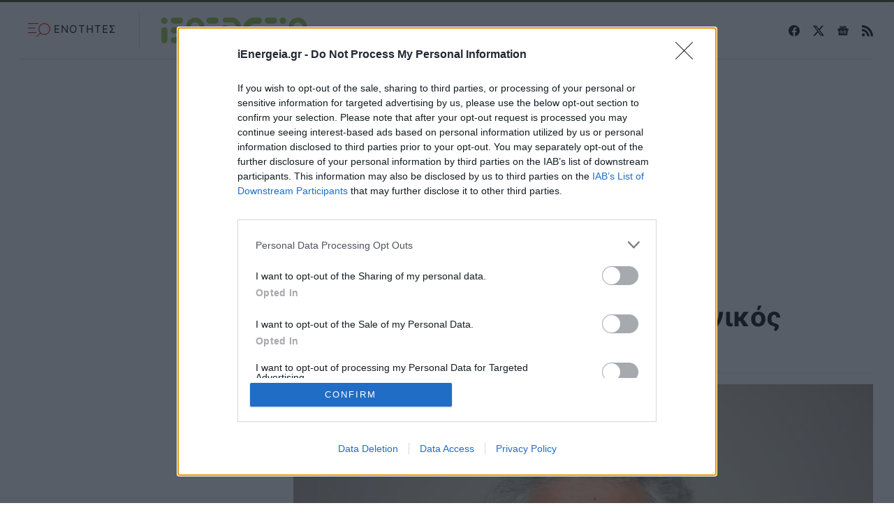

--- FILE ---
content_type: text/html; charset=utf-8
request_url: https://www.ienergeia.gr/arthra-analyseis/23012/petros-papakonstantinou-sinikos-pyretos-stin-oukrania
body_size: 21841
content:
<!doctype html>
<html lang="el-gr" dir="ltr" prefix="og: http://ogp.me/ns#">
    <head>
        <meta charset="utf-8" />
        <link rel="preconnect" href="https://cmp.inmobi.com" />
        <link rel="preconnect" href="https://cdn.orangeclickmedia.com" />
        <link rel="preconnect" href="https://securepubads.g.doubleclick.net" />
        <link rel="preconnect" href="https://pagead2.googlesyndication.com" />
        <link rel="preconnect" href="https://tpc.googlesyndication.com" />
        <link rel="preconnect" href="https://www.googletagmanager.com" />
        <link rel="preconnect" href="https://www.google-analytics.com" />
        <link rel="preconnect" href="https://mc.yandex.ru" />
        <link rel="dns-prefetch" href="https://cmp.inmobi.com" />
        <link rel="dns-prefetch" href="https://cdn.orangeclickmedia.com" />
        <link rel="dns-prefetch" href="https://securepubads.g.doubleclick.net" />
        <link rel="dns-prefetch" href="https://pagead2.googlesyndication.com" />
        <link rel="dns-prefetch" href="https://tpc.googlesyndication.com" />
        <link rel="dns-prefetch" href="https://www.googletagmanager.com" />
        <link rel="dns-prefetch" href="https://www.google-analytics.com" />
        <link rel="dns-prefetch" href="https://mc.yandex.ru" />
        <link rel="preload" href="/templates/ienergeia_v1/fonts/inter-v12-latin_greek-regular.woff2" as="font" type="font/woff2" crossorigin="" />
        <link rel="preload" href="/templates/ienergeia_v1/fonts/inter-v12-latin_greek-500.woff2" as="font" type="font/woff2" crossorigin="" />
        <link rel="preload" href="/templates/ienergeia_v1/fonts/inter-v12-latin_greek-700.woff2" as="font" type="font/woff2" crossorigin="" />
        <link rel="preload" href="/templates/ienergeia_v1/fonts/noto-sans-v27-latin_greek-italic.woff2" as="font" type="font/woff2" crossorigin="" />
        <link rel="preload" href="/templates/ienergeia_v1/fonts/noto-sans-v27-latin_greek-regular.woff2" as="font" type="font/woff2" crossorigin="" />
        <link rel="preload" href="/templates/ienergeia_v1/fonts/noto-sans-v27-latin_greek-500.woff2" as="font" type="font/woff2" crossorigin="" />
        <link rel="preload" href="/templates/ienergeia_v1/fonts/noto-sans-v27-latin_greek-500italic.woff2" as="font" type="font/woff2" crossorigin="" />
        <link rel="preload" href="/templates/ienergeia_v1/fonts/noto-sans-v27-latin_greek-700.woff2" as="font" type="font/woff2" crossorigin="" />
        <link rel="preload" href="/templates/ienergeia_v1/fonts/noto-sans-v27-latin_greek-700italic.woff2" as="font" type="font/woff2" crossorigin="" />
        <link rel="preload" href="/templates/ienergeia_v1/fonts/noto-sans-v27-latin_greek-300.woff2" as="font" type="font/woff2" crossorigin="" />
        <link rel="preload" href="/templates/ienergeia_v1/fonts/noto-sans-v27-latin_greek-300italic.woff2" as="font" type="font/woff2" crossorigin="" />
        <link rel="preload" href="/templates/ienergeia_v1/css/template.css?t=20250114_1422" as="style" crossorigin="" /><!--
        <link rel="icon" href="/templates/ienergeia_v1/images/favicon/favicon.ico" sizes="any" />
        -->
        <link rel="icon" href="/templates/ienergeia_v1/images/favicon/favicon.png" sizes="any" />
        <link rel="icon" href="/templates/ienergeia_v1/images/favicon/favicon.svg" type="image/svg+xml" /><!--
        <link rel="apple-touch-icon" href="/templates/ienergeia_v1/images/favicon/apple-touch-icon.png" />
        <link rel="manifest" href="/templates/ienergeia_v1/images/favicon/site.webmanifest" />
        -->
        <meta name="theme-color" content="#ebf1e5" />
        <meta name="google-adsense-account" content="ca-pub-3207822133970862" />
        <base href="https://www.ienergeia.gr/arthra-analyseis/23012/petros-papakonstantinou-sinikos-pyretos-stin-oukrania" />
        <meta name="keywords" content="ΠΕΤΡΟΣ ΠΑΠΑΚΩΝΣΤΑΝΤΙΝΟΥ,ΟΥΚΡΑΝΊΑ" />
        <meta name="rights" content="Energy Register S.A." />
        <meta name="robots" content="max-image-preview:large" />
        <meta name="author" content="Πέτρος Παπακωνσταντίνου" />
        <meta property="og:url" content="https://www.ienergeia.gr/arthra-analyseis/23012/petros-papakonstantinou-sinikos-pyretos-stin-oukrania" />
        <meta property="og:type" content="article" />
        <meta property="og:title" content="Πέτρος Παπακωνσταντίνου: Σινικός πυρετός στην Ουκρανία - iEnergeia.gr" />
        <meta property="og:description" content="Αν η Κίνα δώσει όπλα στη Ρωσία, όπως φοβούνται οι ΗΠΑ, ο πόλεμος με τη Δύση θα λάβει παγκόσμιες διαστάσεις Την περασμένη Τετάρτη, η γαλλική εφημερίδα Le Figaro κυκλοφορούσε με πρωτοσέλιδο τίτλο «Η σύγκρουση των δύο κόσμων» πάνω από τις αντικριστές φωτογραφίες του Βλαντιμίρ Πούτιν και του Τζο Μπάιντε..." />
        <meta property="og:image" content="https://www.ienergeia.gr/media/k2/items/cache/592e05699f02c948540bf5879996d915_L.jpg" />
        <meta name="image" content="https://www.ienergeia.gr/media/k2/items/cache/592e05699f02c948540bf5879996d915_L.jpg" />
        <meta name="twitter:card" content="summary_large_image" />
        <meta name="twitter:site" content="@ienergeia" />
        <meta name="twitter:title" content="Πέτρος Παπακωνσταντίνου: Σινικός πυρετός στην Ουκρανία - iEnergeia.gr" />
        <meta name="twitter:description" content="Αν η Κίνα δώσει όπλα στη Ρωσία, όπως φοβούνται οι ΗΠΑ, ο πόλεμος με τη Δύση θα λάβει παγκόσμιες διαστάσεις Την περασμένη Τετάρτη, η γαλλική εφημερίδα Le Figaro κυκλοφορούσε με πρωτοσέλιδο τίτλο «Η σύγ..." />
        <meta name="twitter:image" content="https://www.ienergeia.gr/media/k2/items/cache/592e05699f02c948540bf5879996d915_L.jpg" />
        <meta name="twitter:image:alt" content="Πέτρος Παπακωνσταντίνου: Σινικός πυρετός στην Ουκρανία" />
        <meta name="viewport" content="width=device-width, initial-scale=1" />
        <meta name="description" content="Αν η Κίνα δώσει όπλα στη Ρωσία, όπως φοβούνται οι ΗΠΑ, ο πόλεμος με τη Δύση θα λάβει παγκόσμιες διαστάσεις Την περασμένη Τετάρτη, η γαλλική εφημερίδα..." />
        <meta name="generator" content="Joomla! - Open Source Content Management" />
        <title>
            Πέτρος Παπακωνσταντίνου: Σινικός πυρετός στην Ουκρανία - iEnergeia.gr
        </title>
        <link href="/arthra-analyseis/23012/petros-papakonstantinou-sinikos-pyretos-stin-oukrania" rel="canonical" />
        
        <link href="/media/plg_system_jcepro/site/css/content.min.css?86aa0286b6232c4a5b58f892ce080277" rel="stylesheet" />
        <link href="/templates/ienergeia_v1/css/template.css?t=20250114_1422" rel="stylesheet" crossorigin="" />
        <style>
        

                        /* K2 - Magnific Popup Overrides */
                        .mfp-iframe-holder {padding:10px;}
                        .mfp-iframe-holder .mfp-content {max-width:100%;width:100%;height:100%;}
                        .mfp-iframe-scaler iframe {background:#fff;padding:10px;box-sizing:border-box;box-shadow:none;}
                    
        
        </style>
        <script type="application/x-k2-headers">
        
        {"Last-Modified": "Tue, 28 Feb 2023 03:56:07 GMT", "ETag": "2347f6b3fba6e54c7d9598e7b999f2af"}
        
        </script>
        <script type="application/ld+json">
        

                {
                    "@context": "https://schema.org",
                    "@type": "NewsArticle",
                    "mainEntityOfPage": {
                        "@type": "WebPage",
                        "@id": "https://www.ienergeia.gr/arthra-analyseis/23012/petros-papakonstantinou-sinikos-pyretos-stin-oukrania"
                    },
                    "url": "https://www.ienergeia.gr/arthra-analyseis/23012/petros-papakonstantinou-sinikos-pyretos-stin-oukrania",
                    "headline": "Πέτρος Παπακωνσταντίνου: Σινικός πυρετός στην Ουκρανία - iEnergeia.gr",
                    "image": [
                        "https://www.ienergeia.gr/media/k2/items/cache/592e05699f02c948540bf5879996d915_XL.jpg",
                        "https://www.ienergeia.gr/media/k2/items/cache/592e05699f02c948540bf5879996d915_L.jpg",
                        "https://www.ienergeia.gr/media/k2/items/cache/592e05699f02c948540bf5879996d915_M.jpg",
                        "https://www.ienergeia.gr/media/k2/items/cache/592e05699f02c948540bf5879996d915_S.jpg",
                        "https://www.ienergeia.gr/media/k2/items/cache/592e05699f02c948540bf5879996d915_XS.jpg",
                        "https://www.ienergeia.gr/media/k2/items/cache/592e05699f02c948540bf5879996d915_Generic.jpg"
                    ],
                    "datePublished": "2023-02-28T05:56:07+02:00",
                    "dateModified": "2023-02-28T05:56:07+02:00",
                    "author": {
                        "@type": "Person",
                        "name": "Πέτρος Παπακωνσταντίνου",
                        "url": "https://www.ienergeia.gr/"
                    },
                    "publisher": {
                        "@type": "Organization",
                        "name": "iEnergeia.gr",
                        "url": "https://www.ienergeia.gr/",
                        "logo": {
                            "@type": "ImageObject",
                            "name": "iEnergeia.gr",
                            "width": "600",
                            "height": "106",
                            "url": "https://www.ienergeia.gr/images/logo/iEnergeia.gr_Logo_Full_Horizontal_600x106.png"
                        }
                    },
                    "articleSection": "https://www.ienergeia.gr/arthra-analyseis",
                    "keywords": "ΠΕΤΡΟΣ ΠΑΠΑΚΩΝΣΤΑΝΤΙΝΟΥ,ΟΥΚΡΑΝΊΑ",
                    "description": "Αν η Κίνα δώσει όπλα στη Ρωσία, όπως φοβούνται οι ΗΠΑ, ο πόλεμος με τη Δύση θα λάβει παγκόσμιες διαστάσεις",
                    "articleBody": "Αν η Κίνα δώσει όπλα στη Ρωσία, όπως φοβούνται οι ΗΠΑ, ο πόλεμος με τη Δύση θα λάβει παγκόσμιες διαστάσεις Την περασμένη Τετάρτη, η γαλλική εφημερίδα Le Figaro κυκλοφορούσε με πρωτοσέλιδο τίτλο «Η σύγκρουση των δύο κόσμων» πάνω από τις αντικριστές φωτογραφίες του Βλαντιμίρ Πούτιν και του Τζο Μπάιντεν. Μία ημέρα νωρίτερα και λίγα εικοσιτετράωρα πριν από τη συμπλήρωση ενός χρόνου από τη ρωσική εισβολή στην Ουκρανία, οι δύο ηγέτες είχαν εκφωνήσει βαρύνουσας σημασίας ομιλίες –στη Μόσχα ο Πούτιν, στη Βαρσοβία ο Μπάιντεν– σκιαγραφώντας διαμετρικά αντίθετες στρατηγικές για τη διεθνή τάξη πραγμάτων. Ωστόσο, αυτή η κατά κάποιο τρόπο ρετρό σκιαγράφηση της διεθνούς κατάστασης, που προδιαθέτει για κάποιου είδους επιστροφή στον Ψυχρό Πόλεμο ΗΠΑ - ΕΣΣΔ, παραλείπει έναν σημαντικό, αναδυόμενο πρωταγωνιστή του παγκόσμιου γίγνεσθαι: την Κίνα του Σι Τζινπίνγκ.Καθώς ο Τζο Μπάιντεν ανέβαινε στην εξέδρα που είχε στηθεί έξω από το Βασιλικό Κάστρο της Βαρσοβίας, έφτανε στη Μόσχα για συνομιλίες με την ανώτατη ρωσική ηγεσία ο Ουάνγκ Γι, μέλος του Πολιτικού Γραφείου του Κ.Κ. Κίνας και σύμβουλος του Σι για θέματα εξωτερικής πολιτικής. Ηταν ο τελευταίος σταθμός μεγάλης ευρωπαϊκής περιοδείας του, που τον έφερε, τις προηγούμενες ημέρες, στο Παρίσι, στο Μόναχο (όπου συμμετείχε στην ετήσια Διεθνή Διάσκεψη Ασφαλείας) και στη Βουδαπέστη. Στις συναντήσεις του με τον γραμματέα του ρωσικού Συμβουλίου Ασφαλείας Νικολάι Πατρούσεφ, τον υπουργό Εξωτερικών Σεργκέι Λαβρόφ και τελικά τον πρόεδρο Βλαντιμίρ Πούτιν, ο Ουάνγκ τόνισε την αταλάντευτη απόφαση της Κίνας να συνεχίσει τη «συνεργασία χωρίς όρια» που θεμελίωσαν οι Σι και Πούτιν στο Πεκίνο, μόλις λίγες ημέρες πριν από τη ρωσική εισβολή στην Ουκρανία. Το μήνυμα προς όλους ήταν σαφές: η Κίνα δεν είναι διατεθειμένη να εγκαταλείψει τον πολύτιμο σύμμαχό της, που δοκιμάζεται σκληρά στο ουκρανικό ναρκοπέδιο, πολύ περισσότερο τη στιγμή που οι Αμερικανοί, όπως είπε ο Κινέζος υπουργός Εξωτερικών Τσιν Γκανγκ, διαπνέονται από τη νοοτροπία «σήμερα η Ουκρανία, αύριο η Ταϊβάν».Το CNN δεν έκρυβε, την ίδια ημέρα, την ανησυχία του. «Οι ΗΠΑ αντιμετωπίζουν το ενδεχόμενο διμέτωπης σύγκρουσης με Ρωσία και Κίνα», ήταν ο τίτλος του βασικού θέματος στην ιστοσελίδα του. Ασφαλώς οι Αμερικανοί δεν αιφνιδιάστηκαν βλέποντας το Πεκίνο να στηρίζει το αφήγημα της Μόσχας για τις ευθύνες της Δύσης αναφορικά με τον πόλεμο στην Ουκρανία ή να εκμεταλλεύεται την ευκαιρία του πολέμου και των δυτικών κυρώσεων για να προμηθευτεί σε προνομιακά χαμηλές τιμές ρωσικό πετρέλαιο (οι εισαγωγές του οποίου αυξήθηκαν μέσα σε ένα χρόνο σχεδόν κατά 50%). Εκείνο που τους έχει θορυβήσει, όμως, το τελευταίο διάστημα –τουλάχιστον αν πάρουμε τοις μετρητοίς αυτά που είπε ο Αμερικανός υπουργός Εξωτερικών Αντονι Μπλίνκεν στον Ουάνγκ κατά τη συνάντησή τους στο Μόναχο– ήταν οι πληροφορίες των αμερικανικών υπηρεσιών, κατά τις οποίες η Κίνα ετοιμάζεται να περάσει την «κόκκινη γραμμή» και να ενισχύσει με όπλα τη Ρωσία. Εάν επαληθευθούν οι αμερικανικοί φόβοι (ένα πολύ μεγάλο εάν), ο πόλεμος στην Ουκρανία θα αλλάξει δραματικά χαρακτήρα, αποκτώντας διαστάσεις σύγκρουσης της Δύσης με το ενιαίο μπλοκ Κίνας - Ρωσίας, δηλαδή της δεύτερης οικονομίας του κόσμου και της πρώτης πυρηνικής δύναμης. Κάτι τέτοιο δεν είχε συμβεί ούτε στα χειρότερα χρόνια του Ψυχρού Πολέμου, καθώς η ρήξη Μάο - Χρουστσόφ και η ρεάλ πολιτίκ του Χένρι Κίσινγκερ απέτρεψαν τη συγκρότηση ισχυρού ρωσοκινεζικού άξονα. Μάλιστα, Ρωσία και Κίνα ενεπλάκησαν για ένα εξάμηνο του 1969 σε μεθοριακές στρατιωτικές συγκρούσεις στον ποταμό Ουσούρι, που στοίχισαν τη ζωή δεκάδων στρατιωτών και από τις δύο πλευρές, φέρνοντας επί τάπητος τον κίνδυνο ανοιχτού πολέμου μεταξύ δύο χωρών που ορκίζονταν στο όνομα του «προλεταριακού διεθνισμού». Ο,τι κατάφεραν να αποφύγουν οι Αμερικανοί επί εποχής υπαρκτού σοσιαλισμού, κινδυνεύουν να το αντιμετωπίσουν σήμερα, με τον καπιταλισμό, στην κρατικο-ολιγαρχική εκδοχή του, να έχει θριαμβεύσει από καιρό σε Ρωσία και Κίνα.Δεν βρισκόμαστε ακόμη εκεί και ίσως να μη φτάσουμε ποτέ. Παρότι η Κίνα στηρίζει (με το αζημίωτο) οικονομικά και πολιτικά τη Ρωσία, προσπαθεί να εμφανίζεται ουδέτερη στο Ουκρανικό –σε αυτό το πνεύμα θα κινηθεί και η αναμενόμενη «πρωτοβουλία ειρήνης» του Σι– καθώς δεν θέλει να διακινδυνεύσει σκληρές αμερικανικές κυρώσεις, που θα την έθεταν εκτός δυτικών αγορών. Αλλά και οι Αμερικανοί γνωρίζουν ότι είναι πολύ πιο ανώδυνο για τους ίδιους να επιβάλουν κυρώσεις στη Ρωσία παρά στην Κίνα, μια χώρα με δεκαπλάσια οικονομία από τη ρωσική, με ένα τρισ. (τρισ.!) δολάρια αμερικανικού χρέους στα χέρια της και δεκάδες αμερικανικές πολυεθνικές να πλουτίζουν στα εδάφη της.Ο Σολτς και το ΠεκίνοΟι Αμερικανοί θα δυσκολευτούν πολύ περισσότερο να παρασύρουν τους συμμάχους τους σε ένα αντικινεζικό μέτωπο από όσο (δεν) δυσκολεύτηκαν στην περίπτωση της Ρωσίας. Ο Ολαφ Σολτς μπορεί να έθαψε τον Nord Stream 2 και να άλλαξε δραματικά τη γερμανική πολιτική έναντι της Μόσχας, αλλά τον περασμένο Νοέμβριο πάτησε το κόκκινο χαλί που του είχε στρώσει ο Σι στο Πεκίνο, σέρνοντας πίσω του δεκάδες διευθύνοντες συμβούλους από την αφρόκρεμα των γερμανικών επιχειρήσεων – χώρια που λίγο νωρίτερα είχε πουλήσει τερματικό του λιμανιού του Αμβούργου στην κινεζική Cosco. Οι Σαουδάραβες, που είχαν υποδεχτεί πολύ ψυχρά τον Μπάιντεν τον περασμένο Ιούλιο, αποθέωσαν τον Σι τον Δεκέμβριο και μάλιστα φιλοξένησαν την πρώτη στα χρονικά σύνοδο κορυφής Κίνας - Αραβικών Κρατών.Γεγονός είναι ότι, αν μέχρι πρόσφατα η προεκλογική ρητορεία του Τζο Μπάιντεν περί «σύγκρουσης της δημοκρατίας με τον αυταρχισμό» (δηλαδή της Δύσης με Ρωσία και Κίνα ταυτόχρονα) έμοιαζε με θεωρητικό σχήμα, προς αποκατάσταση της διατλαντικής συνοχής που είχε τρωθεί βαρύτατα από τον Ντόναλντ Τραμπ, σήμερα τείνει να γίνει αυτοεκπληρούμενη προφητεία. Αρκετοί πολιτικοί (κυρίως Ρεπουμπλικανοί) και αναλυτές στην Αμερική ανησυχούν μήπως η απορρόφηση του Μπάιντεν με τον αντιρωσικό αγώνα στην Ουκρανία αφήνει στο απυρόβλητο, αν δεν ευνοεί κιόλας σε βάθος χρόνου, τον πιο επικίνδυνο ανταγωνιστή της, την Κίνα. Ισως να ήταν αυτή η εσωτερική πίεση και η ανάγκη του Μπάιντεν να εμφανιστεί σκληρός απέναντι στο Πεκίνο που τροφοδότησε την απίστευτη υστερία με τα κινεζικά μπαλόνια πάνω από την Αμερική (τελικά ήταν μόνον ένα, όπως παραδέχτηκε ο Αμερικανός πρόεδρος), όπου αεροσκάφη F-22 απογειώνονταν για να καταρρίψουν με πυραύλους των 400.000 δολαρίων αερόστατα που κόστισαν λίγες εκατοντάδες δολάρια. Περιττό να πούμε ότι, αν κάποιος κινδυνεύει να συμπιεστεί στις Συμπληγάδες του νέου αναδυόμενου διπολισμού ΗΠΑ - Κίνας, αυτός είναι η Ε.Ε. Στην κρίση του Ιράκ, το 2003, ο Γάλλος πρόεδρος Ζακ Σιράκ είχε καλέσει τους Πολωνούς και άλλους Ανατολικοευρωπαίους που ευθυγραμμίζονταν με τις ΗΠΑ «να βγάλουν τον σκασμό». Μέχρι πρόσφατα, η Πολωνία των Κατσίνσκι και Μοραβιέτσκι –μαζί με την Ουγγαρία του Ορμπαν– αντιμετωπιζόταν ως μαύρο πρόβατο της Ενωσης, συνώνυμο της εθνικιστικής τύφλωσης, του ρατσισμού και των παραβιάσεων του κράτους δικαίου. Ωστόσο, σε αυτή την Πολωνία διάλεξε να εκφωνήσει τη βαρυσήμαντη ομιλία του ο Τζο Μπάιντεν την περασμένη Τρίτη, υπογραμμίζοντας με τον τρόπο του ότι η νέα Ευρώπη έχει μετατοπίσει το κέντρο βάρους της από τον Ρήνο στον Οντερ. Ο Μαρκ Μπρεζίνσκι, πρεσβευτής των ΗΠΑ στην Πολωνία και γιος του πολωνικής καταγωγής Ζμπίγκνιου Μπρεζίνσκι, από τους αρχιτέκτονες της αμερικανικής γεωπολιτικής, μπορεί να νιώθει μεταθανάτια δικαίωση για λογαριασμό του πατέρα του. Το παιχνίδι στη «Μεγάλη Σκακιέρα» εξελίσσεται καλά για την Αμερική.(Ο Πέτρος Παπακωνσταντίνου είναι δημοσιογράφος και συγγραφέας- Το άρθρο αποτελεί αναδημοσίευση από την «Καθημερινή» της Κυριακής)"
                }
                
        
        </script>
        <meta property="article:published_time" content="2023-02-28T05:56:07+02:00" />
        <script type="speculationrules">
        
        {"prerender":[{"source":"document","where":{"and":[{"href_matches":"\/*"},{"not":{"href_matches":["\/components\/*","\/images\/*","\/media\/*","\/plugins\/*","\/templates\/*"]}},{"not":{"selector_matches":"a[rel~=\"nofollow\"]"}},{"not":{"selector_matches":".no-prerender"}}]},"eagerness":"moderate"}]}
        
        </script>
        <style>
        
        img.c3 {position:absolute;left:-9999px;}
        div.c2 {grid-template-columns:1fr 1fr;grid-gap:30px;}
        div.c1 {min-height:250px}
        
        </style>
    </head>
    <body id="com_k2" class="viewIsItem idIs23012 itemIdIs122">
         <div id="overlayForMobile"></div> <header> <div class="zone-container"> <div class="header"> <div class="menu"> <a id="menuTrigger" href="#menuTarget" name="menuTrigger"><span class="on"><svg width="32" height="32" clip-rule="evenodd" stroke-linecap="round" stroke-linejoin="round" viewbox="0 0 31.509 19.502"> <path d="M23.185 0a8.333 8.333 0 0 0-6.278 13.794l-4.86 4.876.832.832 4.86-4.875A8.326 8.326 0 1 0 23.186 0zm0 15.497A7.163 7.163 0 1 1 23.14 1.17a7.163 7.163 0 0 1 .045 14.327zm-8.46-14.32V0H0v1.178h14.724zm-4.419 6.384V6.383H0v1.178zm1.47 5.19H0v1.178h11.777v-1.177z"></path></svg><b>ΕΝΟΤΗΤΕΣ</b></span> <span class="off"><svg width="32" height="32" role="img" viewbox="0 0 24 24" stroke="#231f20" stroke-width="1" stroke-linecap="square" stroke-linejoin="miter"> <path d="M6.34314575 6.34314575L17.6568542 17.6568542M6.34314575 17.6568542L17.6568542 6.34314575"></path></svg><b>ΚΛΕΙΣΙΜΟ</b></span></a> <div id="menuTarget"> <div class="menuWrapper"> <ul class="menu_header"> <li class="item-114"> <a href="/newsfeed">ΟΛΕΣ ΟΙ ΕΙΔΗΣΕΙΣ</a> </li> <li class="item-120"> <a href="/ananeosimes-piges-energeias">ΑΝΑΝΕΩΣΙΜΕΣ ΠΗΓΕΣ ΕΝΕΡΓΕΙΑΣ</a> </li> <li class="item-121"> <a href="/apothikefsi">ΑΠΟΘΗΚΕΥΣΗ</a> </li> <li class="item-122 current active"> <a href="/arthra-analyseis">ΑΡΘΡΑ - ΑΝΑΛΥΣΕΙΣ</a> </li> <li class="item-141"> <a href="/geopolitika">ΓΕΩ ΠΟΛΙΤΙΚΑ</a> </li> <li class="item-134"> <a href="/ilektrismos">ΗΛΕΚΤΡΙΣΜΟΣ</a> </li> <li class="item-123"> <a href="/kataskeves">ΚΑΤΑΣΚΕΥΕΣ</a> </li> <li class="item-124"> <a href="/kosmos">ΚΟΣΜΟΣ</a> </li> <li class="item-125"> <a href="/nees-texnologies">ΝΕΕΣ ΤΕΧΝΟΛΟΓΙΕΣ</a> </li> <li class="item-126"> <a href="/perivallon">ΠΕΡΙΒΑΛΛΟΝ</a> </li> <li class="item-127"> <a href="/politiki">ΠΟΛΙΤΙΚΗ</a> </li> <li class="item-128"> <a href="/symvatikes-piges">ΣΥΜΒΑΤΙΚΕΣ ΠΗΓΕΣ</a> </li> <li class="item-129"> <a href="/xristika">ΧΡΗΣΤΙΚΑ</a> </li> </ul> <div class="grid belowHeaderMenu"> <div class="searchBlock"> <form action="/show/search" method="get" autocomplete="off" class="k2SearchBlockForm"> <input type="text" value="Τι ψάχνετε;" name="searchword" class="inputbox" onblur="if(this.value=='') this.value='Τι ψάχνετε;';" onfocus="if(this.value=='Τι ψάχνετε;') this.value='';" /> <input type="submit" value="ΑΝΑΖΗΤΗΣΗ" class="button" onclick="this.form.searchword.focus();" /> <input type="hidden" name="Itemid" value="130" /> </form> </div> </div> </div> </div> </div> <div class="logo"> <h1> <a href="https://www.ienergeia.gr/" title="iEnergeia.gr"><span>iEnergeia.gr</span></a> </h1> </div> <div class="social for-desktop hide-on-mobile"> <a rel="noopener" target="_blank" href="https://www.facebook.com/ienergeia.gr" title="Το iEnergeia.gr στο Facebook"><svg width="16" height="16" role="img" viewbox="0 0 24 24"> <path d="M24 12.073c0-6.627-5.373-12-12-12s-12 5.373-12 12c0 5.99 4.388 10.954 10.125 11.854v-8.385H7.078v-3.47h3.047V9.43c0-3.007 1.792-4.669 4.533-4.669 1.312 0 2.686.235 2.686.235v2.953H15.83c-1.491 0-1.956.925-1.956 1.874v2.25h3.328l-.532 3.47h-2.796v8.385C19.612 23.027 24 18.062 24 12.073z"></path></svg></a> <a rel="noopener" target="_blank" href="https://x.com/ienergeia" title="Το iEnergeia.gr στο X"><svg width="16" height="16" fill="currentColor" role="img" viewbox="0 0 16 16"> <path d="M12.6.75h2.454l-5.36 6.142L16 15.25h-4.937l-3.867-5.07-4.425 5.07H.316l5.733-6.57L0 .75h5.063l3.495 4.633L12.601.75zm-.86 13.028h1.36L4.323 2.145H2.865l8.875 11.633z"></path></svg></a> <a rel="noopener" target="_blank" href="https://news.google.com/publications/CAAqBwgKMJD2twswnZHPAw" title="Το iEnergeia.gr στο Google News"><svg width="16" height="16" role="img" viewbox="0 0 24 24"> <path d="M21.2666 21.2a.6141.6141 0 0 1-.6128.6128H3.3446a.614.614 0 0 1-.6128-.6128V8.1153a.6141.6141 0 0 1 .6128-.6128h17.3091a.6141.6141 0 0 1 .6128.6128V21.2zm-3.0315-3.4196v-1.1957a.0803.0803 0 0 0-.0803-.0803h-5.3725v1.3619h5.3725a.0817.0817 0 0 0 .0804-.083l-.0001-.0029zm.8171-2.5875v-1.2012a.0803.0803 0 0 0-.079-.0817h-6.191v1.3619h6.1896a.079.079 0 0 0 .0804-.0776v-.0041.0027zm-.8171-2.5875v-1.2066a.0803.0803 0 0 0-.0803-.0803h-5.3725v1.3619h5.3725a.0816.0816 0 0 0 .0803-.079v.004zM8.1492 14.0448v1.2257h1.7704c-.1457.749-.8049 1.2924-1.7704 1.2924-1.0906-.0405-1.9418-.9574-1.9013-2.048.0384-1.0338.8676-1.8629 1.9013-1.9013a1.77 1.77 0 0 1 1.2529.4903l.9342-.9329a3.1405 3.1405 0 0 0-2.1871-.8525c-1.8051 0-3.2684 1.4633-3.2684 3.2684 0 1.8051 1.4633 3.2684 3.2684 3.2684 1.8889 0 3.1323-1.3278 3.1323-3.1976a3.941 3.941 0 0 0-.0518-.6183l-3.0805.0054zM2.2701 7.6537a.6156.6156 0 0 1 .6128-.6128h12.1545l-1.2692-3.4904a.5952.5952 0 0 0-.7436-.3827L.3676 7.7749a.5938.5938 0 0 0-.3228.7749l2.2253 6.112V7.6537za.6156.6156 0 0 1 .6128-.6128h12.1545l-1.2692-3.4904a.5952.5952 0 0 0-.7436-.3827L.3676 7.7749a.5938.5938 0 0 0-.3228.7749l2.2253 6.112V7.6537zm21.3116-.3105l-8.803-2.3683.7517 2.0659h5.5836a.6141.6141 0 0 1 .6128.6128v8.7948l2.2471-8.3659a.5923.5923 0 0 0-.3922-.7393zm-4.4955-1.6738V2.7946a.6101.6101 0 0 0-.6115-.6074H5.5236a.6101.6101 0 0 0-.6156.6046v2.8368l8.3904-3.0519a.5937.5937 0 0 1 .7422.3895l.5447 1.498 4.5009 1.2052z"></path></svg></a> <a href="/newsfeed?format=feed" title="iEnergeia.gr RSS/Atom Feed"><svg width="16" height="16" role="img" viewbox="0 0 24 24"> <path d="M19.199 24C19.199 13.467 10.533 4.8 0 4.8V0c13.165 0 24 10.835 24 24h-4.801zM3.291 17.415c1.814 0 3.293 1.479 3.293 3.295 0 1.813-1.485 3.29-3.301 3.29C1.47 24 0 22.526 0 20.71s1.475-3.294 3.291-3.295zM15.909 24h-4.665c0-6.169-5.075-11.245-11.244-11.245V8.09c8.727 0 15.909 7.184 15.909 15.91z"></path></svg></a> </div> </div> </div> </header> <main> <div class="zone-container"> <div id="moduleId119" class="moduleContainer adslot h250 mh280"> <div class="moduleContent"> <div id="k2ModuleBox119" class="k2CustomCodeBlock"> <div id='billboard1' data-ocm-ad=""></div> </div> </div> </div> <div class="grid inner"> <div class="grid-cell sidebar"> <div class="moduleContainer adslot sticky"> <div class="moduleOuterWrapper"> <div class="moduleWrapper"> <div class="moduleContent"> <div id="k2ModuleBox99" class="k2CustomCodeBlock"> <div id='sidebar1' data-ocm-ad="" class="c1"></div> </div> </div> </div> </div> </div> <div class="moduleContainer sticky"> <div class="moduleOuterWrapper"> <div class="moduleWrapper"> <h3 class="moduleTitle"> <a href="/newsfeed">ΤΕΛΕΥΤΑΙΑ ΝΕΑ</a> </h3> <div class="moduleContent"> <div id="k2ModuleBox118" class="k2ItemsBlock listing sticky"> <div class="grid moduleItemsGrid"> <div class="grid-cell gridItem1"> <div class="moduleItemBody"> <a class="moduleItemTitle" href="/xristika/40037/afti-i-nyxterini-synitheia-borei-na-kanei-to-spiti-sas-ligotero-asfales">Αυτή η νυχτερινή συνήθεια μπορεί να κάνει το σπίτι σας λιγότερο ασφαλές</a> <div class="moduleItemCategory"> <a href="/xristika">ΧΡΗΣΤΙΚΑ</a> </div><span class="moduleItemDateCreated">17/01/2026 - 08:44</span> </div> </div> <div class="grid-cell gridItem2"> <div class="moduleItemBody"> <a class="moduleItemTitle" href="/xristika/40035/pos-na-prostateysete-ti-psistaria-sas-ton-xeimona">Πώς να προστατεύσετε τη ψησταριά σας τον χειμώνα</a> <div class="moduleItemCategory"> <a href="/xristika">ΧΡΗΣΤΙΚΑ</a> </div><span class="moduleItemDateCreated">17/01/2026 - 08:44</span> </div> </div> <div class="grid-cell gridItem3"> <div class="moduleItemBody"> <a class="moduleItemTitle" href="/xristika/39960/ragdaia-allagi-tou-kairoy-me-kryo-kai-pageto-pote-prepei-na-afinoume-tin-vrysi-na-stazei">Ραγδαία αλλαγή του καιρού με κρύο και παγετό: Πότε πρέπει να αφήνουμε την βρύση να στάζει</a> <div class="moduleItemCategory"> <a href="/xristika">ΧΡΗΣΤΙΚΑ</a> </div><span class="moduleItemDateCreated">17/01/2026 - 08:44</span> </div> </div> <div class="grid-cell gridItem4"> <div class="moduleItemBody"> <a class="moduleItemTitle" href="/kosmos/40078/i-oukrania-anagkazetai-na-afksisei-tis-eisagoges-energeias-logo-ton-rosikon-pligmaton">Η Ουκρανία αναγκάζεται να αυξήσει τις εισαγωγές ενέργειας λόγω των ρωσικών πληγμάτων</a> <div class="moduleItemCategory"> <a href="/kosmos">ΚΟΣΜΟΣ</a> </div><span class="moduleItemDateCreated">16/01/2026 - 15:44</span> </div> </div> <div class="grid-cell gridItem5"> <div class="moduleItemBody"> <a class="moduleItemTitle" href="/politiki/40077/ekdilosi-me-thema-i-ellada-sto-epikentro-ton-energeiakon-ekselikseon-stin-anatoliki-mesogeio-apo-ti-nd">Εκδήλωση με θέμα:«Η Ελλάδα στο επίκεντρο των ενεργειακών εξελίξεων στην Ανατολική Μεσόγειο» από τη ΝΔ</a> <div class="moduleItemCategory"> <a href="/politiki">ΠΟΛΙΤΙΚΗ</a> </div><span class="moduleItemDateCreated">16/01/2026 - 15:14</span> </div> </div> <div class="grid-cell gridItem6"> <div class="moduleItemBody"> <a class="moduleItemTitle" href="/politiki/40076/syriza-ps-sfodres-antidraseis-prokalei-i-sxediazomeni-adeiodotisi-kai-leitourgia-lignitoryxeiou-stin-kyparissia">ΣΥΡΙΖΑ-ΠΣ: Σφοδρές αντιδράσεις προκαλεί η σχεδιαζόμενη αδειοδότηση και λειτουργία λιγνιτωρυχείου στην Κυπαρισσία</a> <div class="moduleItemCategory"> <a href="/politiki">ΠΟΛΙΤΙΚΗ</a> </div><span class="moduleItemDateCreated">16/01/2026 - 14:26</span> </div> </div> <div class="grid-cell gridItem7"> <div class="moduleItemBody"> <a class="moduleItemTitle" href="/politiki/40075/apantisi-n-papathanasi-ston-p-koukoulopoulo-gia-tis-pragmatikes-pliromes-tou-programmatos-dikaiis-metavasis">Απάντηση Ν. Παπαθανάση στον Π. Κουκουλόπουλο για τις πραγματικές πληρωμές του Προγράμματος Δίκαιης Μετάβασης</a> <div class="moduleItemCategory"> <a href="/politiki">ΠΟΛΙΤΙΚΗ</a> </div><span class="moduleItemDateCreated">16/01/2026 - 13:56</span> </div> </div> <div class="grid-cell gridItem8"> <div class="moduleItemBody"> <a class="moduleItemTitle" href="/ilektrismos/40074/i-volton-fotise-gia-akomi-mia-xronia-tin-eortastiki-periodo-mesa-apo-draseis-koinonikis-ypefthynotitas">Η Volton φώτισε για ακόμη μία χρονιά την εορταστική περίοδο μέσα από δράσεις κοινωνικής υπευθυνότητας</a> <div class="moduleItemCategory"> <a href="/ilektrismos">ΗΛΕΚΤΡΙΣΜΟΣ</a> </div><span class="moduleItemDateCreated">16/01/2026 - 13:47</span> </div> </div> <div class="grid-cell gridItem9"> <div class="moduleItemBody"> <a class="moduleItemTitle" href="/nees-texnologies/40073/pithani-epivradynsi-tis-pagkosmias-ayksisis-ton-poliseon-ilektrikon-oximaton-to-2026-meta-tin-ayksisi-kata-20-to-2025">Πιθανή επιβράδυνση της παγκόσμιας αύξησης των πωλήσεων ηλεκτρικών οχημάτων το 2026, μετά την αύξηση κατά 20% το 2025</a> <div class="moduleItemCategory"> <a href="/nees-texnologies">ΝΕΕΣ ΤΕΧΝΟΛΟΓΙΕΣ</a> </div><span class="moduleItemDateCreated">16/01/2026 - 12:34</span> </div> </div> <div class="grid-cell gridItem10"> <div class="moduleItemBody"> <a class="moduleItemTitle" href="/ananeosimes-piges-energeias/40072/me-iliaka-systimata-11-ekat-steges-stin-evropi-deyteri-i-ellada-se-egkatestimeni-isxy">Με ηλιακά συστήματα 11 εκατ. στέγες στην Ευρώπη- Δεύτερη η Ελλάδα σε εγκατεστημένη ισχύ</a> <div class="moduleItemCategory"> <a href="/ananeosimes-piges-energeias">ΑΝΑΝΕΩΣΙΜΕΣ ΠΗΓΕΣ ΕΝΕΡΓΕΙΑΣ</a> </div><span class="moduleItemDateCreated">16/01/2026 - 11:48</span> </div> </div> <div class="grid-cell gridItem11"> <div class="moduleItemBody"> <a class="moduleItemTitle" href="/symvatikes-piges/40071/diatirisi-timologion-sti-fortosi-lng-kai-paratasi-tis-savvatiatikis-leitourgias-zita-o-desfa">Διατήρηση τιμολογίων στη φόρτωση LNG και παράταση της σαββατιάτικης λειτουργίας ζητά ο ΔΕΣΦΑ</a> <div class="moduleItemCategory"> <a href="/symvatikes-piges">ΣΥΜΒΑΤΙΚΕΣ ΠΗΓΕΣ</a> </div><span class="moduleItemDateCreated">16/01/2026 - 11:46</span> </div> </div> <div class="grid-cell gridItem12"> <div class="moduleItemBody"> <a class="moduleItemTitle" href="/politiki/40070/v-kokkalis-tholo-topio-stis-adeiodotiseis-ape-se-gi-ypsilis-paragogikotitas-stin-p-e-larisas">Β. Κόκκαλης: Θολό τοπίο στις αδειοδοτήσεις ΑΠΕ σε Γη Υψηλής Παραγωγικότητας στην Π.Ε Λάρισας</a> <div class="moduleItemCategory"> <a href="/politiki">ΠΟΛΙΤΙΚΗ</a> </div><span class="moduleItemDateCreated">16/01/2026 - 11:42</span> </div> </div> <div class="grid-cell gridItem13"> <div class="moduleItemBody"> <a class="moduleItemTitle" href="/xristika/40069/diadiktyako-seminario-i-sungrow-parousiazei-ena-portfolio-lyseon-apothikefsis-energeias-gia-kathe-epaggelmatiko-senario">Διαδικτυακό σεμινάριο: Η Sungrow παρουσιάζει ένα portfolio λύσεων αποθήκευσης ενέργειας για κάθε επαγγελματικό σενάριο</a> <div class="moduleItemCategory"> <a href="/xristika">ΧΡΗΣΤΙΚΑ</a> </div><span class="moduleItemDateCreated">16/01/2026 - 11:11</span> </div> </div> <div class="grid-cell gridItem14"> <div class="moduleItemBody"> <a class="moduleItemTitle" href="/symvatikes-piges/40068/prasino-fos-apo-ti-chevron-gia-tin-epektasi-tou-koitasmatos-fysikoy-aeriou-leviathan-sto-israil">«Πράσινο Φως» από τη Chevron για την Επέκταση του Κοιτάσματος Φυσικού Αερίου Leviathan στο Ισραήλ</a> <div class="moduleItemCategory"> <a href="/symvatikes-piges">ΣΥΜΒΑΤΙΚΕΣ ΠΗΓΕΣ</a> </div><span class="moduleItemDateCreated">16/01/2026 - 10:43</span> </div> </div> <div class="grid-cell gridItem15"> <div class="moduleItemBody"> <a class="moduleItemTitle" href="/kosmos/40067/royte-zelenski-oi-rosikes-epitheseis-kai-ta-energeiaka-provlimata-sto-epikentro-ton-syzitiseon-tous">Ρούτε - Ζελένσκι: Οι ρωσικές επιθέσεις και τα ενεργειακά προβλήματα στο επίκεντρο των συζητήσεων τους</a> <div class="moduleItemCategory"> <a href="/kosmos">ΚΟΣΜΟΣ</a> </div><span class="moduleItemDateCreated">16/01/2026 - 10:06</span> </div> </div> <div class="grid-cell gridItem16"> <div class="moduleItemBody"> <a class="moduleItemTitle" href="/perivallon/40066/stratigikes-apofaseis-tou-ellinikoy-diktyou-anthektikon-poleon-apo-tin-epidavro">Στρατηγικές αποφάσεις του Ελληνικού Δικτύου Ανθεκτικών Πόλεων από την Επίδαυρο</a> <div class="moduleItemCategory"> <a href="/perivallon">ΠΕΡΙΒΑΛΛΟΝ</a> </div><span class="moduleItemDateCreated">16/01/2026 - 09:34</span> </div> </div> <div class="grid-cell gridItem17"> <div class="moduleItemBody"> <a class="moduleItemTitle" href="/kosmos/40065/rosiki-epithesi-katestrepse-energeiaki-ypodomi-krisimis-simasias-sto-xarkovo">Ρωσική επίθεση κατέστρεψε «ενεργειακή υποδομή κρίσιμης σημασίας» στο Χάρκοβο</a> <div class="moduleItemCategory"> <a href="/kosmos">ΚΟΣΜΟΣ</a> </div><span class="moduleItemDateCreated">16/01/2026 - 09:26</span> </div> </div> <div class="grid-cell gridItem18"> <div class="moduleItemBody"> <a class="moduleItemTitle" href="/ilektrismos/40064/deddie-diefkriniseis-gia-tin-egkatastasi-systimaton-tilepopteias-tilelegxou-apo-aftoparagogoys">ΔΕΔΔΗΕ: Διευκρινήσεις για την εγκατάσταση συστημάτων τηλεποπτείας/τηλελέγχου από αυτοπαραγωγούς</a> <div class="moduleItemCategory"> <a href="/ilektrismos">ΗΛΕΚΤΡΙΣΜΟΣ</a> </div><span class="moduleItemDateCreated">16/01/2026 - 09:06</span> </div> </div> <div class="grid-cell gridItem19"> <div class="moduleItemBody"> <a class="moduleItemTitle" href="/ilektrismos/40063/dei-tropopoiisi-oron-synallagon-titlopoiisis-apaitiseon">ΔΕΗ: Τροποποίηση όρων συναλλαγών τιτλοποίησης απαιτήσεων</a> <div class="moduleItemCategory"> <a href="/ilektrismos">ΗΛΕΚΤΡΙΣΜΟΣ</a> </div><span class="moduleItemDateCreated">16/01/2026 - 09:01</span> </div> </div> <div class="grid-cell gridItem20"> <div class="moduleItemBody"> <a class="moduleItemTitle" href="/symvatikes-piges/40062/sxolia-tou-green-tank-sti-dimosia-diavoylefsi-tis-ee-gia-tis-agores-kai-tis-ypodomes-co">Σχόλια του Green Tank στη δημόσια διαβούλευση της ΕΕ για τις αγορές και τις υποδομές CO₂</a> <div class="moduleItemCategory"> <a href="/symvatikes-piges">ΣΥΜΒΑΤΙΚΕΣ ΠΗΓΕΣ</a> </div><span class="moduleItemDateCreated">16/01/2026 - 08:44</span> </div> </div> <div class="grid-cell gridItem21"> <div class="moduleItemBody"> <a class="moduleItemTitle" href="/symvatikes-piges/40061/epidoma-thermansis-ti-prepei-na-kseroun-osoi-theloun-na-promitheftoyn-petrelaio-mesa-ston-ianouario">Επίδομα θέρμανσης: Τι πρέπει να ξέρουν όσοι θέλουν να προμηθευτούν πετρέλαιο μέσα στον Ιανουάριο</a> <div class="moduleItemCategory"> <a href="/symvatikes-piges">ΣΥΜΒΑΤΙΚΕΣ ΠΗΓΕΣ</a> </div><span class="moduleItemDateCreated">16/01/2026 - 08:36</span> </div> </div> <div class="grid-cell gridItem22"> <div class="moduleItemBody"> <a class="moduleItemTitle" href="/arthra-analyseis/40060/giannis-triiris-o-tramp-sta-xnaria-tou-poytin-kai-oi-evropaiou-strouthokamilizoun">Γιάννης Τριήρης: Ο Τραμπ στα χνάρια του Πούτιν και οι Ευρωπαίου στρουθοκαμηλίζουν</a> <div class="moduleItemCategory"> <a href="/arthra-analyseis">ΑΡΘΡΑ - ΑΝΑΛΥΣΕΙΣ</a> </div><span class="moduleItemDateCreated">16/01/2026 - 08:10</span> </div> </div> <div class="grid-cell gridItem23"> <div class="moduleItemBody"> <a class="moduleItemTitle" href="/kosmos/40039/i-klimatiki-allagi-apeilei-tous-xeimerinoys-olympiakoys-agones">Η κλιματική αλλαγή απειλεί τους Χειμερινούς Ολυμπιακούς Αγώνες</a> <div class="moduleItemCategory"> <a href="/kosmos">ΚΟΣΜΟΣ</a> </div><span class="moduleItemDateCreated">16/01/2026 - 06:43</span> </div> </div> <div class="grid-cell gridItem24"> <div class="moduleItemBody"> <a class="moduleItemTitle" href="/xristika/40038/epidoma-thermansis-pos-tha-ypologisete-ti-deyteri-dosi">Επίδομα θέρμανσης: Πώς θα υπολογίσετε τη δεύτερη δόση</a> <div class="moduleItemCategory"> <a href="/xristika">ΧΡΗΣΤΙΚΑ</a> </div><span class="moduleItemDateCreated">16/01/2026 - 06:42</span> </div> </div> <div class="grid-cell gridItem25"> <div class="moduleItemBody"> <a class="moduleItemTitle" href="/xristika/40036/i-syskevi-tis-kouzinas-pou-den-prepei-na-ksexnate-stin-priza">Η συσκευή της κουζίνας που δεν πρέπει να ξεχνάτε στην πρίζα</a> <div class="moduleItemCategory"> <a href="/xristika">ΧΡΗΣΤΙΚΑ</a> </div><span class="moduleItemDateCreated">16/01/2026 - 06:43</span> </div> </div> <div class="grid-cell gridItem26"> <div class="moduleItemBody"> <a class="moduleItemTitle" href="/perivallon/40059/ekthesi-tou-copernicus-oi-pagkosmies-kai-oi-evropaikes-thermokrasies-to-2025-itan-oi-trites-ypsiloteres-pou-exoun-katagrafei-pote">Έκθεση του Copernicus: οι παγκόσμιες και οι ευρωπαϊκές θερμοκρασίες το 2025 ήταν οι τρίτες υψηλότερες που έχουν καταγραφεί ποτέ</a> <div class="moduleItemCategory"> <a href="/perivallon">ΠΕΡΙΒΑΛΛΟΝ</a> </div><span class="moduleItemDateCreated">15/01/2026 - 15:49</span> </div> </div> <div class="grid-cell gridItem27"> <div class="moduleItemBody"> <a class="moduleItemTitle" href="/ananeosimes-piges-energeias/40058/apantisi-komison-ston-evrovoulefti-saki-arnaoytoglou-gia-ta-erga-ydrogonou-stin-ellada">Απάντηση Κομισόν στον ευρωβουλευτή Σάκη Αρναούτογλου για τα έργα υδρογόνου στην Ελλάδα</a> <div class="moduleItemCategory"> <a href="/ananeosimes-piges-energeias">ΑΝΑΝΕΩΣΙΜΕΣ ΠΗΓΕΣ ΕΝΕΡΓΕΙΑΣ</a> </div><span class="moduleItemDateCreated">15/01/2026 - 15:21</span> </div> </div> <div class="grid-cell gridItem28"> <div class="moduleItemBody"> <a class="moduleItemTitle" href="/politiki/40057/papastayrou-gia-riant-i-ellada-einai-mia-foni-realismoy-stin-evropi-oson-afora-tin-energeia">Παπασταύρου για Ριάντ: Η Ελλάδα είναι μία φωνή ρεαλισμού στην Ευρώπη, όσον αφορά την ενέργεια</a> <div class="moduleItemCategory"> <a href="/politiki">ΠΟΛΙΤΙΚΗ</a> </div><span class="moduleItemDateCreated">15/01/2026 - 14:57</span> </div> </div> <div class="grid-cell gridItem29"> <div class="moduleItemBody"> <a class="moduleItemTitle" href="/ilektrismos/40056/efarmogi-neon-xreoseon-xrisis-systimatos">Εφαρμογή νέων Χρεώσεων Χρήσης Συστήματος</a> <div class="moduleItemCategory"> <a href="/ilektrismos">ΗΛΕΚΤΡΙΣΜΟΣ</a> </div><span class="moduleItemDateCreated">15/01/2026 - 14:23</span> </div> </div> <div class="grid-cell gridItem30"> <div class="moduleItemBody"> <a class="moduleItemTitle" href="/symvatikes-piges/40055/evdam-to-2025-efere-erga-ependyseis-kai-nees-theseis-ergasias-stis-perioxes-metavasis">ΕΥΔΑΜ: Το 2025 έφερε έργα, επενδύσεις και νέες θέσεις εργασίας στις περιοχές μετάβασης</a> <div class="moduleItemCategory"> <a href="/symvatikes-piges">ΣΥΜΒΑΤΙΚΕΣ ΠΗΓΕΣ</a> </div><span class="moduleItemDateCreated">15/01/2026 - 14:19</span> </div> </div> </div> </div> </div> </div> </div> </div> <div class="moduleContainer adslot sticky"> <div class="moduleOuterWrapper"> <div class="moduleWrapper"> <div class="moduleContent"> <div id="k2ModuleBox100" class="k2CustomCodeBlock"> <div id='sidebar2' data-ocm-ad="" class="c1"></div> </div> </div> </div> </div> </div> <div class="moduleContainer sticky popular"> <div class="moduleOuterWrapper"> <div class="moduleWrapper"> <h3 class="moduleTitle"> <a href="/newsfeed">ΔΗΜΟΦΙΛΗ</a> </h3> <div class="moduleContent"> <div id="k2ModuleBox122" class="k2ItemsBlock listing sticky popular"> <div class="grid moduleItemsGrid"> <div class="grid-cell gridItem1"> <div class="moduleItemBody"> <a class="moduleItemTitle" href="/xristika/40036/i-syskevi-tis-kouzinas-pou-den-prepei-na-ksexnate-stin-priza">Η συσκευή της κουζίνας που δεν πρέπει να ξεχνάτε στην πρίζα</a> <div class="moduleItemCategory"> <a href="/xristika">ΧΡΗΣΤΙΚΑ</a> </div><span class="moduleItemDateCreated">16/01/2026 - 06:43</span> </div> </div> <div class="grid-cell gridItem2"> <div class="moduleItemBody"> <a class="moduleItemTitle" href="/xristika/40038/epidoma-thermansis-pos-tha-ypologisete-ti-deyteri-dosi">Επίδομα θέρμανσης: Πώς θα υπολογίσετε τη δεύτερη δόση</a> <div class="moduleItemCategory"> <a href="/xristika">ΧΡΗΣΤΙΚΑ</a> </div><span class="moduleItemDateCreated">16/01/2026 - 06:42</span> </div> </div> <div class="grid-cell gridItem3"> <div class="moduleItemBody"> <a class="moduleItemTitle" href="/xristika/40037/afti-i-nyxterini-synitheia-borei-na-kanei-to-spiti-sas-ligotero-asfales">Αυτή η νυχτερινή συνήθεια μπορεί να κάνει το σπίτι σας λιγότερο ασφαλές</a> <div class="moduleItemCategory"> <a href="/xristika">ΧΡΗΣΤΙΚΑ</a> </div><span class="moduleItemDateCreated">17/01/2026 - 08:44</span> </div> </div> <div class="grid-cell gridItem4"> <div class="moduleItemBody"> <a class="moduleItemTitle" href="/xristika/39960/ragdaia-allagi-tou-kairoy-me-kryo-kai-pageto-pote-prepei-na-afinoume-tin-vrysi-na-stazei">Ραγδαία αλλαγή του καιρού με κρύο και παγετό: Πότε πρέπει να αφήνουμε την βρύση να στάζει</a> <div class="moduleItemCategory"> <a href="/xristika">ΧΡΗΣΤΙΚΑ</a> </div><span class="moduleItemDateCreated">17/01/2026 - 08:44</span> </div> </div> <div class="grid-cell gridItem5"> <div class="moduleItemBody"> <a class="moduleItemTitle" href="/xristika/40035/pos-na-prostateysete-ti-psistaria-sas-ton-xeimona">Πώς να προστατεύσετε τη ψησταριά σας τον χειμώνα</a> <div class="moduleItemCategory"> <a href="/xristika">ΧΡΗΣΤΙΚΑ</a> </div><span class="moduleItemDateCreated">17/01/2026 - 08:44</span> </div> </div> </div> </div> </div> </div> </div> </div> <div class="moduleContainer adslot sticky"> <div class="moduleOuterWrapper"> <div class="moduleWrapper"> <div class="moduleContent"> <div id="k2ModuleBox98" class="k2CustomCodeBlock"> <div class="for-desktop hide-on-mobile"> <a target="_blank" rel="noopener" href="https://www.energyregister.gr"><img loading=lazy width="300" height="600" class="adslot" src="/templates/ienergeia_v1/images/banners/power_stations_map_300x600.jpg" alt="ΧΑΡΤΗΣ ΣΤΑΘΜΩΝ ΠΑΡΑΓΩΓΗΣ ΕΝΕΡΓΕΙΑΣ" /></a> </div> </div> </div> </div> </div> </div> </div> <div class="grid-cell main-content"> <span id="startOfPageId23012"></span> <div id="k2Container" class="itemView"> <div class="itemHeader"> <div class="itemCategory"> <a href="/arthra-analyseis">ΑΡΘΡΑ - ΑΝΑΛΥΣΕΙΣ</a> </div> <h1 class="itemTitle"> Πέτρος Παπακωνσταντίνου: Σινικός πυρετός στην Ουκρανία </h1> </div> <div class="itemImageBlock"> <figure class="itemImage"> <img class="img" srcset="/media/k2/items/cache/592e05699f02c948540bf5879996d915_S.jpg 300w, /media/k2/items/cache/592e05699f02c948540bf5879996d915_Generic.jpg 400w, /media/k2/items/cache/592e05699f02c948540bf5879996d915_XL.jpg 1200w" sizes="(max-width:575px) 300px, 1200px" src="/media/k2/items/cache/592e05699f02c948540bf5879996d915_XL.jpg" alt="Πέτρος Παπακωνσταντίνου: Σινικός πυρετός στην Ουκρανία" /> </figure> </div> <div class="itemDetails"> <div class="itemAuthor"> <img loading=lazy width="60" height="60" class="itemAuthorAvatar" src="/templates/ienergeia_v1/images/placeholder/user.png" alt="Πέτρος Παπακωνσταντίνου" /> Πέτρος Παπακωνσταντίνου </div> <div class="itemDateCreated"> Τρίτη, 28/02/2023 - 05:56 </div> </div> <div class="itemIntroText"> <p> Αν η Κίνα δώσει όπλα στη Ρωσία, όπως φοβούνται οι ΗΠΑ, ο πόλεμος με τη Δύση θα λάβει παγκόσμιες διαστάσεις </p> </div> <div class="itemFullText"> <p> Την περασμένη Τετάρτη, η γαλλική εφημερίδα Le Figaro κυκλοφορούσε με πρωτοσέλιδο τίτλο «Η σύγκρουση των δύο κόσμων» πάνω από τις αντικριστές φωτογραφίες του Βλαντιμίρ Πούτιν και του Τζο Μπάιντεν. Μία ημέρα νωρίτερα και λίγα εικοσιτετράωρα πριν από τη συμπλήρωση ενός χρόνου από τη ρωσική εισβολή στην Ουκρανία, οι δύο ηγέτες είχαν εκφωνήσει βαρύνουσας σημασίας ομιλίες –στη Μόσχα ο Πούτιν, στη Βαρσοβία ο Μπάιντεν– σκιαγραφώντας διαμετρικά αντίθετες στρατηγικές για τη διεθνή τάξη πραγμάτων. Ωστόσο, αυτή η κατά κάποιο τρόπο ρετρό σκιαγράφηση της διεθνούς κατάστασης, που προδιαθέτει για κάποιου είδους επιστροφή στον Ψυχρό Πόλεμο ΗΠΑ - ΕΣΣΔ, παραλείπει έναν σημαντικό, αναδυόμενο πρωταγωνιστή του παγκόσμιου γίγνεσθαι: την Κίνα του Σι Τζινπίνγκ. </p> <p> Καθώς ο Τζο Μπάιντεν ανέβαινε στην εξέδρα που είχε στηθεί έξω από το Βασιλικό Κάστρο της Βαρσοβίας, έφτανε στη Μόσχα για συνομιλίες με την ανώτατη ρωσική ηγεσία ο Ουάνγκ Γι, μέλος του Πολιτικού Γραφείου του Κ.Κ. Κίνας και σύμβουλος του Σι για θέματα εξωτερικής πολιτικής. Ηταν ο τελευταίος σταθμός μεγάλης ευρωπαϊκής περιοδείας του, που τον έφερε, τις προηγούμενες ημέρες, στο Παρίσι, στο Μόναχο (όπου συμμετείχε στην ετήσια Διεθνή Διάσκεψη Ασφαλείας) και στη Βουδαπέστη. Στις συναντήσεις του με τον γραμματέα του ρωσικού Συμβουλίου Ασφαλείας Νικολάι Πατρούσεφ, τον υπουργό Εξωτερικών Σεργκέι Λαβρόφ και τελικά τον πρόεδρο Βλαντιμίρ Πούτιν, ο Ουάνγκ τόνισε την αταλάντευτη απόφαση της Κίνας να συνεχίσει τη «συνεργασία χωρίς όρια» που θεμελίωσαν οι Σι και Πούτιν στο Πεκίνο, μόλις λίγες ημέρες πριν από τη ρωσική εισβολή στην Ουκρανία. Το μήνυμα προς όλους ήταν σαφές: η Κίνα δεν είναι διατεθειμένη να εγκαταλείψει τον πολύτιμο σύμμαχό της, που δοκιμάζεται σκληρά στο ουκρανικό ναρκοπέδιο, πολύ περισσότερο τη στιγμή που οι Αμερικανοί, όπως είπε ο Κινέζος υπουργός Εξωτερικών Τσιν Γκανγκ, διαπνέονται από τη νοοτροπία «σήμερα η Ουκρανία, αύριο η Ταϊβάν». </p> <p> Το CNN δεν έκρυβε, την ίδια ημέρα, την ανησυχία του. «Οι ΗΠΑ αντιμετωπίζουν το ενδεχόμενο διμέτωπης σύγκρουσης με Ρωσία και Κίνα», ήταν ο τίτλος του βασικού θέματος στην ιστοσελίδα του. Ασφαλώς οι Αμερικανοί δεν αιφνιδιάστηκαν βλέποντας το Πεκίνο να στηρίζει το αφήγημα της Μόσχας για τις ευθύνες της Δύσης αναφορικά με τον πόλεμο στην Ουκρανία ή να εκμεταλλεύεται την ευκαιρία του πολέμου και των δυτικών κυρώσεων για να προμηθευτεί σε προνομιακά χαμηλές τιμές ρωσικό πετρέλαιο (οι εισαγωγές του οποίου αυξήθηκαν μέσα σε ένα χρόνο σχεδόν κατά 50%). Εκείνο που τους έχει θορυβήσει, όμως, το τελευταίο διάστημα –τουλάχιστον αν πάρουμε τοις μετρητοίς αυτά που είπε ο Αμερικανός υπουργός Εξωτερικών Αντονι Μπλίνκεν στον Ουάνγκ κατά τη συνάντησή τους στο Μόναχο– ήταν οι πληροφορίες των αμερικανικών υπηρεσιών, κατά τις οποίες η Κίνα ετοιμάζεται να περάσει την «κόκκινη γραμμή» και να ενισχύσει με όπλα τη Ρωσία. </p> <div class="contentAds inContent-right"> <div id='inline1' data-ocm-ad="" class="c1"></div> </div> <p> Εάν επαληθευθούν οι αμερικανικοί φόβοι (ένα πολύ μεγάλο εάν), ο πόλεμος στην Ουκρανία θα αλλάξει δραματικά χαρακτήρα, αποκτώντας διαστάσεις σύγκρουσης της Δύσης με το ενιαίο μπλοκ Κίνας - Ρωσίας, δηλαδή της δεύτερης οικονομίας του κόσμου και της πρώτης πυρηνικής δύναμης. Κάτι τέτοιο δεν είχε συμβεί ούτε στα χειρότερα χρόνια του Ψυχρού Πολέμου, καθώς η ρήξη Μάο - Χρουστσόφ και η ρεάλ πολιτίκ του Χένρι Κίσινγκερ απέτρεψαν τη συγκρότηση ισχυρού ρωσοκινεζικού άξονα. Μάλιστα, Ρωσία και Κίνα ενεπλάκησαν για ένα εξάμηνο του 1969 σε μεθοριακές στρατιωτικές συγκρούσεις στον ποταμό Ουσούρι, που στοίχισαν τη ζωή δεκάδων στρατιωτών και από τις δύο πλευρές, φέρνοντας επί τάπητος τον κίνδυνο ανοιχτού πολέμου μεταξύ δύο χωρών που ορκίζονταν στο όνομα του «προλεταριακού διεθνισμού». Ο,τι κατάφεραν να αποφύγουν οι Αμερικανοί επί εποχής υπαρκτού σοσιαλισμού, κινδυνεύουν να το αντιμετωπίσουν σήμερα, με τον καπιταλισμό, στην κρατικο-ολιγαρχική εκδοχή του, να έχει θριαμβεύσει από καιρό σε Ρωσία και Κίνα. </p> <p> Δεν βρισκόμαστε ακόμη εκεί και ίσως να μη φτάσουμε ποτέ. Παρότι η Κίνα στηρίζει (με το αζημίωτο) οικονομικά και πολιτικά τη Ρωσία, προσπαθεί να εμφανίζεται ουδέτερη στο Ουκρανικό –σε αυτό το πνεύμα θα κινηθεί και η αναμενόμενη «πρωτοβουλία ειρήνης» του Σι– καθώς δεν θέλει να διακινδυνεύσει σκληρές αμερικανικές κυρώσεις, που θα την έθεταν εκτός δυτικών αγορών. Αλλά και οι Αμερικανοί γνωρίζουν ότι είναι πολύ πιο ανώδυνο για τους ίδιους να επιβάλουν κυρώσεις στη Ρωσία παρά στην Κίνα, μια χώρα με δεκαπλάσια οικονομία από τη ρωσική, με ένα τρισ. (τρισ.!) δολάρια αμερικανικού χρέους στα χέρια της και δεκάδες αμερικανικές πολυεθνικές να πλουτίζουν στα εδάφη της. </p> <p> <strong>Ο Σολτς και το Πεκίνο</strong> </p> <p> Οι Αμερικανοί θα δυσκολευτούν πολύ περισσότερο να παρασύρουν τους συμμάχους τους σε ένα αντικινεζικό μέτωπο από όσο (δεν) δυσκολεύτηκαν στην περίπτωση της Ρωσίας. Ο Ολαφ Σολτς μπορεί να έθαψε τον Nord Stream 2 και να άλλαξε δραματικά τη γερμανική πολιτική έναντι της Μόσχας, αλλά τον περασμένο Νοέμβριο πάτησε το κόκκινο χαλί που του είχε στρώσει ο Σι στο Πεκίνο, σέρνοντας πίσω του δεκάδες διευθύνοντες συμβούλους από την αφρόκρεμα των γερμανικών επιχειρήσεων – χώρια που λίγο νωρίτερα είχε πουλήσει τερματικό του λιμανιού του Αμβούργου στην κινεζική Cosco. Οι Σαουδάραβες, που είχαν υποδεχτεί πολύ ψυχρά τον Μπάιντεν τον περασμένο Ιούλιο, αποθέωσαν τον Σι τον Δεκέμβριο και μάλιστα φιλοξένησαν την πρώτη στα χρονικά σύνοδο κορυφής Κίνας - Αραβικών Κρατών. </p> <p> Γεγονός είναι ότι, αν μέχρι πρόσφατα η προεκλογική ρητορεία του Τζο Μπάιντεν περί «σύγκρουσης της δημοκρατίας με τον αυταρχισμό» (δηλαδή της Δύσης με Ρωσία και Κίνα ταυτόχρονα) έμοιαζε με θεωρητικό σχήμα, προς αποκατάσταση της διατλαντικής συνοχής που είχε τρωθεί βαρύτατα από τον Ντόναλντ Τραμπ, σήμερα τείνει να γίνει αυτοεκπληρούμενη προφητεία. Αρκετοί πολιτικοί (κυρίως Ρεπουμπλικανοί) και αναλυτές στην Αμερική ανησυχούν μήπως η απορρόφηση του Μπάιντεν με τον αντιρωσικό αγώνα στην Ουκρανία αφήνει στο απυρόβλητο, αν δεν ευνοεί κιόλας σε βάθος χρόνου, τον πιο επικίνδυνο ανταγωνιστή της, την Κίνα. Ισως να ήταν αυτή η εσωτερική πίεση και η ανάγκη του Μπάιντεν να εμφανιστεί σκληρός απέναντι στο Πεκίνο που τροφοδότησε την απίστευτη υστερία με τα κινεζικά μπαλόνια πάνω από την Αμερική (τελικά ήταν μόνον ένα, όπως παραδέχτηκε ο Αμερικανός πρόεδρος), όπου αεροσκάφη F-22 απογειώνονταν για να καταρρίψουν με πυραύλους των 400.000 δολαρίων αερόστατα που κόστισαν λίγες εκατοντάδες δολάρια. </p> <div class="contentAds inContent-left"> <div id='inline2' data-ocm-ad="" class="c1"></div> </div> <p> Περιττό να πούμε ότι, αν κάποιος κινδυνεύει να συμπιεστεί στις Συμπληγάδες του νέου αναδυόμενου διπολισμού ΗΠΑ - Κίνας, αυτός είναι η Ε.Ε. Στην κρίση του Ιράκ, το 2003, ο Γάλλος πρόεδρος Ζακ Σιράκ είχε καλέσει τους Πολωνούς και άλλους Ανατολικοευρωπαίους που ευθυγραμμίζονταν με τις ΗΠΑ «να βγάλουν τον σκασμό». Μέχρι πρόσφατα, η Πολωνία των Κατσίνσκι και Μοραβιέτσκι –μαζί με την Ουγγαρία του Ορμπαν– αντιμετωπιζόταν ως μαύρο πρόβατο της Ενωσης, συνώνυμο της εθνικιστικής τύφλωσης, του ρατσισμού και των παραβιάσεων του κράτους δικαίου. Ωστόσο, σε αυτή την Πολωνία διάλεξε να εκφωνήσει τη βαρυσήμαντη ομιλία του ο Τζο Μπάιντεν την περασμένη Τρίτη, υπογραμμίζοντας με τον τρόπο του ότι η νέα Ευρώπη έχει μετατοπίσει το κέντρο βάρους της από τον Ρήνο στον Οντερ. Ο Μαρκ Μπρεζίνσκι, πρεσβευτής των ΗΠΑ στην Πολωνία και γιος του πολωνικής καταγωγής Ζμπίγκνιου Μπρεζίνσκι, από τους αρχιτέκτονες της αμερικανικής γεωπολιτικής, μπορεί να νιώθει μεταθανάτια δικαίωση για λογαριασμό του πατέρα του. Το παιχνίδι στη «Μεγάλη Σκακιέρα» εξελίσσεται καλά για την Αμερική. </p> <p> <strong>(Ο Πέτρος Παπακωνσταντίνου είναι δημοσιογράφος και συγγραφέας- Το άρθρο αποτελεί αναδημοσίευση από την «Καθημερινή» της Κυριακής)</strong> </p> <div class="contentAds postContent"> <div class="grid c2"> <div class="grid-cell"> <div id='article_end1' data-ocm-ad="" class="c1"></div> </div> <div class="grid-cell"> <div id='article_end2' data-ocm-ad="" class="c1"></div> </div> </div> </div> </div> <div class="afterItemFullText grid"> <div class="itemTagsBlock"> <ul class="itemTags"> <li> <a href="/show/tag/%CE%A0%CE%95%CE%A4%CE%A1%CE%9F%CE%A3+%CE%A0%CE%91%CE%A0%CE%91%CE%9A%CE%A9%CE%9D%CE%A3%CE%A4%CE%91%CE%9D%CE%A4%CE%99%CE%9D%CE%9F%CE%A5">ΠΕΤΡΟΣ ΠΑΠΑΚΩΝΣΤΑΝΤΙΝΟΥ</a> </li> <li> <a href="/show/tag/%CE%9F%CE%A5%CE%9A%CE%A1%CE%91%CE%9D%CE%8A%CE%91">ΟΥΚΡΑΝΊΑ</a> </li> </ul> </div> <div class="itemSocialButtons"> <a rel="noopener" target="_blank" aria-label="Facebook" href="https://www.facebook.com/sharer/sharer.php?u=https://www.ienergeia.gr/arthra-analyseis/23012/petros-papakonstantinou-sinikos-pyretos-stin-oukrania"><svg width="24" height="24" fill="currentColor" class="bi bi-facebook" viewbox="0 0 16 16"> <path d="M16 8.049c0-4.446-3.582-8.05-8-8.05C3.58 0-.002 3.603-.002 8.05c0 4.017 2.926 7.347 6.75 7.951v-5.625h-2.03V8.05H6.75V6.275c0-2.017 1.195-3.131 3.022-3.131.876 0 1.791.157 1.791.157v1.98h-1.009c-.993 0-1.303.621-1.303 1.258v1.51h2.218l-.354 2.326H9.25V16c3.824-.604 6.75-3.934 6.75-7.951z"></path></svg></a> <a rel="noopener" target="_blank" aria-label="X" href="https://x.com/intent/tweet/?text=%CE%A0%CE%AD%CF%84%CF%81%CE%BF%CF%82+%CE%A0%CE%B1%CF%80%CE%B1%CE%BA%CF%89%CE%BD%CF%83%CF%84%CE%B1%CE%BD%CF%84%CE%AF%CE%BD%CE%BF%CF%85%3A+%CE%A3%CE%B9%CE%BD%CE%B9%CE%BA%CF%8C%CF%82+%CF%80%CF%85%CF%81%CE%B5%CF%84%CF%8C%CF%82+%CF%83%CF%84%CE%B7%CE%BD+%CE%9F%CF%85%CE%BA%CF%81%CE%B1%CE%BD%CE%AF%CE%B1&amp;url=https://www.ienergeia.gr/arthra-analyseis/23012/petros-papakonstantinou-sinikos-pyretos-stin-oukrania"><svg width="24" height="24" fill="currentColor" role="img" viewbox="0 0 16 16"> <path d="M12.6.75h2.454l-5.36 6.142L16 15.25h-4.937l-3.867-5.07-4.425 5.07H.316l5.733-6.57L0 .75h5.063l3.495 4.633L12.601.75zm-.86 13.028h1.36L4.323 2.145H2.865l8.875 11.633z"></path></svg></a> <a rel="noopener" target="_blank" aria-label="LinkedIn" href="https://www.linkedin.com/sharing/share-offsite/?url=https://www.ienergeia.gr/arthra-analyseis/23012/petros-papakonstantinou-sinikos-pyretos-stin-oukrania"><svg width="24" height="24" fill="currentColor" class="bi bi-linkedin" viewbox="0 0 16 16"> <path d="M0 1.146C0 .513.526 0 1.175 0h13.65C15.474 0 16 .513 16 1.146v13.708c0 .633-.526 1.146-1.175 1.146H1.175C.526 16 0 15.487 0 14.854V1.146zm4.943 12.248V6.169H2.542v7.225h2.401zm-1.2-8.212c.837 0 1.358-.554 1.358-1.248-.015-.709-.52-1.248-1.342-1.248-.822 0-1.359.54-1.359 1.248 0 .694.521 1.248 1.327 1.248h.016zm4.908 8.212V9.359c0-.216.016-.432.08-.586.173-.431.568-.878 1.232-.878.869 0 1.216.662 1.216 1.634v3.865h2.401V9.25c0-2.22-1.184-3.252-2.764-3.252-1.274 0-1.845.7-2.165 1.193v.025h-.016a5.54 5.54 0 0 1 .016-.025V6.169h-2.4c.03.678 0 7.225 0 7.225h2.4z"></path></svg></a> <a rel="noopener" target="_blank" aria-label="E-Mail" href="/cdn-cgi/l/email-protection#[base64]"><svg width="24" height="24" fill="currentColor" class="bi bi-envelope-fill" viewbox="0 0 16 16"> <path d="M.05 3.555A2 2 0 0 1 2 2h12a2 2 0 0 1 1.95 1.555L8 8.414.05 3.555zM0 4.697v7.104l5.803-3.558L0 4.697zM6.761 8.83l-6.57 4.027A2 2 0 0 0 2 14h12a2 2 0 0 0 1.808-1.144l-6.57-4.027L8 9.586l-1.239-.757zm3.436-.586L16 11.801V4.697l-5.803 3.546z"></path></svg></a> <a rel="noopener" target="_blank" aria-label="Print" href="#print"><svg width="24" height="24" fill="currentColor" class="bi bi-printer-fill" viewbox="0 0 16 16"> <path d="M5 1a2 2 0 0 0-2 2v1h10V3a2 2 0 0 0-2-2H5zm6 8H5a1 1 0 0 0-1 1v3a1 1 0 0 0 1 1h6a1 1 0 0 0 1-1v-3a1 1 0 0 0-1-1z"></path> <path d="M0 7a2 2 0 0 1 2-2h12a2 2 0 0 1 2 2v3a2 2 0 0 1-2 2h-1v-2a2 2 0 0 0-2-2H5a2 2 0 0 0-2 2v2H2a2 2 0 0 1-2-2V7zm2.5 1a.5.5 0 1 0 0-1 .5.5 0 0 0 0 1z"></path></svg></a> </div> </div> <div class="itemNavigation"> <h4 class="itemNavigationTitle"> ΠΕΡΙΣΣΟΤΕΡΑ ΣΤΗΝ ΙΔΙΑ ΚΑΤΗΓΟΡΙΑ </h4> <div class="grid"> <div class="grid-cell"> <a class="itemPrevious" href="/arthra-analyseis/23011/giannis-triiris-oi-aspondoi-filoi-tis-oukranias-kourastikan"> <figure class="imgcont"> <img loading=lazy class="img" src="/media/k2/items/cache/fa55fec0d4a21a55419cd514ffe15a6f_S.jpg" alt="Γιάννης Τριήρης: Οι άσπονδοι φίλοι της Ουκρανίας … κουράστηκαν" /> <span><svg width="24" height="24" fill="none" viewbox="0 0 24 24" stroke="currentColor"> <path stroke-linecap="round" stroke-linejoin="round" stroke-width="2" d="M7 16l-4-4m0 0l4-4m-4 4h18"></path></svg></span> </figure><span><b>Γιάννης Τριήρης: Οι άσπονδοι φίλοι της Ουκρανίας … κουράστηκαν</b> <i>28 Φεβρουαρίου 2023</i></span></a> </div> <div class="grid-cell"> <a class="itemNext" href="/arthra-analyseis/23043/giannis-triiris-tora-ti-tha-kanei-xoris-polaki-i-nea-dimokratia"><span><b>Γιάννης Τριήρης: Τώρα τι θα κάνει χωρίς Πολάκη η … Νέα Δημοκρατία;</b> <i>01 Μαρτίου 2023</i></span> <figure class="imgcont"> <img loading=lazy class="img" src="/media/k2/items/cache/daeb32afa44cbe59b516c15dd2bfb403_S.jpg" alt="Γιάννης Τριήρης: Τώρα τι θα κάνει χωρίς Πολάκη η … Νέα Δημοκρατία;" /> <span><svg width="24" height="24" fill="none" viewbox="0 0 24 24" stroke="currentColor"> <path stroke-linecap="round" stroke-linejoin="round" stroke-width="2" d="M17 8l4 4m0 0l-4 4m4-4H3"></path></svg></span> </figure></a> </div> </div> </div> <div class="itemRelated"> <h4> ΣΧΕΤΙΚΑ ΑΡΘΡΑ </h4> <div class="grid"> <div class="even grid-cell"> <a class="itemRelImgLink imgcont" href="/kosmos/40078/i-oukrania-anagkazetai-na-afksisei-tis-eisagoges-energeias-logo-ton-rosikon-pligmaton"><img loading=lazy class="img16x9" src="/media/k2/items/cache/02954ad6553445a09393e9ef526ea081_S.jpg" alt="Η Ουκρανία αναγκάζεται να αυξήσει τις εισαγωγές ενέργειας λόγω των ρωσικών πληγμάτων" /></a> <div class="itemRelCat"> <a href="/kosmos">ΚΟΣΜΟΣ</a> </div> <h3 class="itemRelTitle"> <a href="/kosmos/40078/i-oukrania-anagkazetai-na-afksisei-tis-eisagoges-energeias-logo-ton-rosikon-pligmaton">Η Ουκρανία αναγκάζεται να αυξήσει τις εισαγωγές ενέργειας λόγω των ρωσικών πληγμάτων</a> </h3><time class="itemRelDateCreated" datetime="2026-01-16 15:44:01">16/01/2026 - 15:44</time> </div> <div class="odd grid-cell"> <a class="itemRelImgLink imgcont" href="/kosmos/40065/rosiki-epithesi-katestrepse-energeiaki-ypodomi-krisimis-simasias-sto-xarkovo"><img loading=lazy class="img16x9" src="/media/k2/items/cache/464afb0b988c107db732396a99d0e241_S.jpg" alt="Ρωσική επίθεση κατέστρεψε «ενεργειακή υποδομή κρίσιμης σημασίας» στο Χάρκοβο" /></a> <div class="itemRelCat"> <a href="/kosmos">ΚΟΣΜΟΣ</a> </div> <h3 class="itemRelTitle"> <a href="/kosmos/40065/rosiki-epithesi-katestrepse-energeiaki-ypodomi-krisimis-simasias-sto-xarkovo">Ρωσική επίθεση κατέστρεψε «ενεργειακή υποδομή κρίσιμης σημασίας» στο Χάρκοβο</a> </h3><time class="itemRelDateCreated" datetime="2026-01-16 09:26:21">16/01/2026 - 09:26</time> </div> <div class="even grid-cell"> <a class="itemRelImgLink imgcont" href="/symvatikes-piges/39964/dromologoyntai-oi-epomenes-dimoprasies-gia-ton-katheto-diadromo"><img loading=lazy class="img16x9" src="/media/k2/items/cache/d63ad1dc6aac2b74f2d74bb41ae5aed1_S.jpg" alt="Δρομολογούνται οι επόμενες δημοπρασίες για τον Κάθετο Διάδρομο" /></a> <div class="itemRelCat"> <a href="/symvatikes-piges">ΣΥΜΒΑΤΙΚΕΣ ΠΗΓΕΣ</a> </div> <h3 class="itemRelTitle"> <a href="/symvatikes-piges/39964/dromologoyntai-oi-epomenes-dimoprasies-gia-ton-katheto-diadromo">Δρομολογούνται οι επόμενες δημοπρασίες για τον Κάθετο Διάδρομο</a> </h3><time class="itemRelDateCreated" datetime="2026-01-12 08:01:19">12/01/2026 - 08:01</time> </div> <div class="odd grid-cell"> <a class="itemRelImgLink imgcont" href="/kosmos/39922/perissotera-apo-1-ekat-oukranika-noikokyria-xoris-reyma-kai-nero-epeita-apo-rosika-pligmata"><img loading=lazy class="img16x9" src="/media/k2/items/cache/d01d0d5ccc69aebda0a48fc326c6e7d7_S.jpg" alt="Περισσότερα από 1 εκατ. ουκρανικά νοικοκυριά χωρίς ρεύμα και νερό έπειτα από ρωσικά πλήγματα" /></a> <div class="itemRelCat"> <a href="/kosmos">ΚΟΣΜΟΣ</a> </div> <h3 class="itemRelTitle"> <a href="/kosmos/39922/perissotera-apo-1-ekat-oukranika-noikokyria-xoris-reyma-kai-nero-epeita-apo-rosika-pligmata">Περισσότερα από 1 εκατ. ουκρανικά νοικοκυριά χωρίς ρεύμα και νερό έπειτα από ρωσικά πλήγματα</a> </h3><time class="itemRelDateCreated" datetime="2026-01-08 13:48:32">08/01/2026 - 13:48</time> </div> <div class="even grid-cell"> <a class="itemRelImgLink imgcont" href="/kosmos/39911/vomvardismoi-tis-rosias-ekopsan-to-reyma-se-perifereies-tis-oukranias"><img loading=lazy class="img16x9" src="/media/k2/items/cache/5deeff40c1e9857f0892c1b5da1f2f30_S.jpg" alt="Βομβαρδισμοί της Ρωσίας έκοψαν το ρεύμα σε περιφέρειες της Ουκρανίας" /></a> <div class="itemRelCat"> <a href="/kosmos">ΚΟΣΜΟΣ</a> </div> <h3 class="itemRelTitle"> <a href="/kosmos/39911/vomvardismoi-tis-rosias-ekopsan-to-reyma-se-perifereies-tis-oukranias">Βομβαρδισμοί της Ρωσίας έκοψαν το ρεύμα σε περιφέρειες της Ουκρανίας</a> </h3><time class="itemRelDateCreated" datetime="2026-01-08 08:20:46">08/01/2026 - 08:20</time> </div> <div class="odd grid-cell"> <a class="itemRelImgLink imgcont" href="/arthra-analyseis/39910/giannis-triiris-mipos-einai-stimeno-telika"><img loading=lazy class="img16x9" src="/media/k2/items/cache/0d3db215c0ea28f11656cd475c974fc3_S.jpg" alt="Γιάννης Τριήρης: Μήπως είναι στημένο τελικά;" /></a> <div class="itemRelCat"> <a href="/arthra-analyseis">ΑΡΘΡΑ - ΑΝΑΛΥΣΕΙΣ</a> </div> <h3 class="itemRelTitle"> <a href="/arthra-analyseis/39910/giannis-triiris-mipos-einai-stimeno-telika">Γιάννης Τριήρης: Μήπως είναι στημένο τελικά;</a> </h3><time class="itemRelDateCreated" datetime="2026-01-08 08:04:36">08/01/2026 - 08:04</time> </div> </div> </div> <div class="contentAds afterItem"> <div id="dnews-widget-output"></div> <script data-cfasync="false" src="/cdn-cgi/scripts/5c5dd728/cloudflare-static/email-decode.min.js"></script><script async src="https://www.dnews.gr/apps/widgets/trafficdriver/"></script> <div id="ocm-outbrain-feed"></div> </div> </div> </div> </div> </div> </main> <footer> <div class="zone-container"> <div class="grid footerTop"> <div class="grid-cell logo"> <a href="https://www.ienergeia.gr/" title="iEnergeia.gr">iEnergeia.gr</a> </div> <div class="grid-cell footer-menu"> <ul class="menu_company"> <li class="item-131"> <a href="/about">ΠΟΙΟΙ ΕΙΜΑΣΤΕ</a> </li> <li class="item-132"> <a href="/oroi-xrisis">ΟΡΟΙ ΧΡΗΣΗΣ</a> </li> <li class="item-133"> <a href="/contact">ΕΠΙΚΟΙΝΩΝΙΑ</a> </li> </ul> </div> </div> <div class="footerMiddle"> <div class="company-details"> <div class="custom"> <p> <strong>ENERGY REGISTER Α.Ε.</strong> <br /> Λ. Μεσογείων 336, 15341 Αγία Παρασκευή <br /> ΑΦΜ 800479805 - ΔΟΥ ΦΑΕ ΑΘΗΝΩΝ <br /> Αρ. ΓΕΜΗ 124714401000 <br /> E-mail Επικοινωνίας: <a href="/cdn-cgi/l/email-protection" class="__cf_email__" data-cfemail="e3868d918684a3868d8691849a9186848a90978691cd8491">[email&#160;protected]</a> <br /> Τηλ. Επικοινωνίας:&nbsp;210 6534882 </p> <p> Domain name: iEnergeia.gr <br /> Νόμιμος Εκπρόσωπος - Διευθύνων Σύμβουλος: Φώτης Μπορμπόλης <br /> Ιδιοκτησία: ENERGY REGISTER Α.Ε. - Μέτοχοι: TAM ENERGY CONSULTANTS LTD / Ελένη Μπορμπόλη / Γιώργος Δεληγιάννης / Γιώτα Ευαγγελή / Νίκος Ανδριόπουλος <br /> Δικαιούχος Domain: ENERGY REGISTER Α.Ε. - Διαχειριστής Domain: Παναγιώτης Ευθυμιάδης <br /> Διευθυντής Ιστοσελίδας: Παναγιώτης Ευθυμιάδης <br /> Διευθυντής Σύνταξης: Νίκος Ανδριόπουλος </p> </div> </div> </div> <div class="grid footerBottom"> <div class="grid-cell copyrights"> Copyright © 2023 - 2026 Energy Register Α.Ε. <span>All rights reserved.</span> </div> <div class="grid-cell media-registry"> <span>ΜΕΛΟΣ #242065 Μ.Η.Τ.</span> <img loading=lazy src="/templates/ienergeia_v1/images/png/media_registry_logo_140x162.png" alt="Μέλος #242065 του Μ.Η.Τ." /> </div> <div class="grid-cell credits"> developed by <a rel="noopener" title="Developed by Nuevvo / Powered by K2 (getk2.org)" target="_blank" href="https://nuevvo.com">Nuevvo</a> </div> </div> </div> </footer>
        <script data-cfasync="false" src="/cdn-cgi/scripts/5c5dd728/cloudflare-static/email-decode.min.js"></script><script>
        
            // UA Detection
            const userAgent = navigator.userAgent || navigator.vendor || window.opera;
            const chromeVersion = (function() {
                const chromeUA = navigator.userAgent.match(/Chrom(e|ium)\/([0-9]+)\./);
                return (chromeUA) ? parseInt(chromeUA[2], 10) : false;
            })();
            const firefoxVersion = (function() {
                const ffUA = navigator.userAgent.match(/Firefox\/([0-9]+)\./);
                return (ffUA) ? parseInt(ffUA[2], 10) : false;
            })();
            // Additional detection for Safari, Chrome/Chromium based browsers older than version 88 & Firefox older than version 89
            if (
                ((/Safari/i).test(userAgent) && !(/Chrome/i).test(userAgent)) ||
                (chromeVersion && chromeVersion < 88) ||
                (firefoxVersion && firefoxVersion < 89)
            ) {
                document.body.className += ' olderBrowser';
            }

            // Utilities
            const allScripts = document.getElementsByTagName('script');
            window.lst = allScripts[allScripts.length - 1];
            window.isMobile=(function() {var ua=navigator.userAgent||navigator.vendor||window.opera;return ((/Android/i).test(ua) && (/Mobile/i).test(ua)) || (/BlackBerry|iPhone|iPod|Opera Mini|IEMobile/i).test(ua);})();
            window.isHuReq=(function() {var ua=navigator.userAgent||navigator.vendor||window.opera;var crl="(Googlebot|Googlebot-Mobile|Googlebot-Image|Googlebot-Video|Chrome-Lighthouse|lighthouse|pagespeed|(Google Page Speed Insights)|Bingbot|Applebot|PingdomPageSpeed|GTmetrix|PTST|YLT|Phantomas)";var re=new RegExp(crl,'i');if(re.test(ua)) {return false;}else {return true;}})();
            function asyncLoadScript(url) {
                var alScript = document.createElement('script');
                alScript.src = url;
                alScript.async = true;
                window.lst.parentNode.insertBefore(alScript, window.lst);
            }

            // Common
            function toggler(trigger, target, bodyClass) {
                const srcBodyClass = document.body.className;
                // The trigger should wrap 2 elements with .on & .off classes
                document.querySelector(trigger).onclick = function(e) {
                    var ta = document.querySelector(target),
                        trOn = this.querySelector('.on'),
                        trOff = this.querySelector('.off');
                    ta.style.display = (ta.style.display == '' || ta.style.display == 'none') ? 'block' : 'none';
                    if (bodyClass) {
                        if (ta.style.display == 'block') {
                            document.body.className += ' ' + bodyClass;
                        } else {
                            document.body.className = srcBodyClass;
                        }
                    }
                    if (trOn && trOff) {
                        if (trOn.style.display == '' || trOn.style.display == 'block') {
                            trOn.style.display = 'none';
                            trOff.style.display = 'block';
                        } else {
                            trOn.style.display = 'block';
                            trOff.style.display = 'none';
                        }
                    }
                    e.preventDefault();
                }
            }
            function classicPopup(url) {
                var left = (screen.width - 720) / 2;
                var top = (screen.height - 620) / 4;
                popupWindow = window.open(url, 'popUpWindow', 'width=720,height=620,left='+left+',top='+top+',resizable=yes,scrollbars=yes,toolbar=yes,menubar=no,location=no,directories=no,status=yes');
                popupWindow.focus();
            }

            // Togglers
            toggler('#menuTrigger', '#menuTarget', 'dimLights');

            
            // Social sharing
            if (document.querySelectorAll('.itemSocialButtons').length) {
                document.querySelectorAll('.itemSocialButtons a[href^="http"]').forEach(function(l) {
                    l.onclick = function(e) {
                        classicPopup(this.getAttribute('href'));
                        e.preventDefault();
                    }
                });
                document.querySelector('.itemSocialButtons a[href^="#print"]').onclick = function(e) {
                    window.print();
                    e.preventDefault();
                }
            }

            // ContentAds
            if (isMobile) {
                document.querySelectorAll(".inContentDesktop").forEach(function(e) {
                    e.remove();
                });
                var inContentPosition = document.querySelectorAll("[class*=inContent]");
                if (inContentPosition.length) {
                    inContentPosition.forEach(function(e) {
                        e.className = "contentAds inContent-center";
                    });
                }
            } else {
                document.querySelectorAll(".inContentMobile").forEach(function(e) {
                    e.remove();
                });
                var positions = ['left', 'right'];
                var randomPosition = positions[Math.floor(Math.random() * positions.length)];
                var inContentPosition = document.querySelectorAll(".inContent-random");
                if (inContentPosition.length) {
                    inContentPosition.forEach(function(e) {
                        e.className = "contentAds inContent-" + randomPosition;
                    });
                }
            }
                        
            // InMobi Choice. Consent Manager Tag v3.0 (for TCF 2.2) [Nov 2023]
            (function(){var InMobiClientID='tZ5VnNSZ_U96U';var host='ienergeia.gr';var element=document.createElement('script');var firstScript=document.getElementsByTagName('script')[0];var url='https://cmp.inmobi.com'.concat('/choice/',InMobiClientID,'/',host,'/choice.js?tag_version=V3');var uspTries=0;var uspTriesLimit=3;element.async=true;element.type='text/javascript';element.src=url;firstScript.parentNode.insertBefore(element,firstScript);function makeStub(){var TCF_LOCATOR_NAME='__tcfapiLocator';var queue=[];var win=window;var cmpFrame;function addFrame(){var doc=win.document;var otherCMP=!!(win.frames[TCF_LOCATOR_NAME]);if(!otherCMP){if(doc.body){var iframe=doc.createElement('iframe');iframe.style.cssText='display:none';iframe.name=TCF_LOCATOR_NAME;doc.body.appendChild(iframe);}else{setTimeout(addFrame,5);}}return !otherCMP;}function tcfAPIHandler(){var gdprApplies;var args=arguments;if(!args.length){return queue;}else if(args[0]==='setGdprApplies'){if(args.length>3 && args[2]===2 && typeof args[3]==='boolean'){gdprApplies=args[3];if(typeof args[2]==='function'){args[2]('set',true);}}}else if(args[0]==='ping'){var retr={gdprApplies:gdprApplies,cmpLoaded:false,cmpStatus:'stub'};if(typeof args[2]==='function'){args[2](retr);}}else{if(args[0]==='init' && typeof args[3]==='object'){args[3]=Object.assign(args[3],{tag_version:'V3'});}queue.push(args);}}function postMessageEventHandler(event){var msgIsString=typeof event.data==='string';var json={};try{if(msgIsString){json=JSON.parse(event.data);}else{json=event.data;}}catch(ignore){}var payload=json.__tcfapiCall;if(payload){window.__tcfapi(payload.command,payload.version,function(retValue,success){var returnMsg={__tcfapiReturn:{returnValue:retValue,success:success,callId:payload.callId}};if(msgIsString){returnMsg=JSON.stringify(returnMsg);}if(event && event.source && event.source.postMessage){event.source.postMessage(returnMsg,'*');}},payload.parameter);}}while(win){try{if(win.frames[TCF_LOCATOR_NAME]){cmpFrame=win;break;}}catch(ignore){}if(win===window.top){break;}win=win.parent;}if(!cmpFrame){addFrame();win.__tcfapi=tcfAPIHandler;win.addEventListener('message',postMessageEventHandler,false);}}makeStub();var uspStubFunction=function(){var arg=arguments;if(typeof window.__uspapi!==uspStubFunction){setTimeout(function(){if(typeof window.__uspapi!=='undefined'){window.__uspapi.apply(window.__uspapi,arg);}},500);}};var checkIfUspIsReady=function(){uspTries++;if(window.__uspapi===uspStubFunction && uspTries<uspTriesLimit){console.warn('USP is not accessible');}else{clearInterval(uspInterval);}};if(typeof window.__uspapi==='undefined'){window.__uspapi=uspStubFunction;var uspInterval=setInterval(checkIfUspIsReady,6000);}})();

            // Global site tag (gtag.js) - Google Analytics
            asyncLoadScript('https://www.googletagmanager.com/gtag/js?id=G-B4W6R3WTK7');
            window.dataLayer = window.dataLayer || [];
            function gtag(){dataLayer.push(arguments);}
            gtag('consent', 'default', {
                'ad_storage': 'denied', // change to 'granted' if management says so
                'ad_user_data': 'denied',
                'ad_personalization': 'denied',
                'analytics_storage': 'denied',
                'functionality_storage': 'denied',
                'personalization_storage': 'denied',
                'security_storage': 'denied'
            });
            gtag('js', new Date());
            gtag('config', 'G-B4W6R3WTK7');

            // For OCM
            asyncLoadScript('https://cdn.orangeclickmedia.com/tech/ienergeia.gr/ocm.js');

            // For Google AdSense
            asyncLoadScript('https://pagead2.googlesyndication.com/pagead/js/adsbygoogle.js?client=ca-pub-3207822133970862');
            const adSenseSlotCount = document.querySelectorAll('.adsbygoogle').length;
            if (adSenseSlotCount == 1) {
                console.log('[NOTICE] Injecting single AdSense ad slot...');
                (adsbygoogle = window.adsbygoogle || []).push({});
            }
            if (adSenseSlotCount > 1) {
                (adsbygoogle = window.adsbygoogle || []).onload = function() {
                    [].forEach.call(document.querySelectorAll('.adsbygoogle'), function() {
                        console.log('[NOTICE] Injecting multiple AdSense ad slots...');
                        adsbygoogle.push({});
                    });
                }
            }

            // Phaistos/Adman
            asyncLoadScript('https://static.adman.gr/adman.js');
            window.AdmanQueue=window.AdmanQueue||[];AdmanQueue.push(function(){Adman.adunit({id:14792,h:'https://x.grxchange.gr',inline:true})});

            // OneSignal
            asyncLoadScript('https://cdn.onesignal.com/sdks/OneSignalSDK.js');
            setTimeout(function() {
            window.OneSignal = window.OneSignal || [];
                OneSignal.push(function() {
                    OneSignal.init({
                        appId: "a50ac459-62ae-4fc1-abd8-083595640e8d",
                    });
                });
            }, 3000);
            
            // Yandex.Metrika counter
            (function(m,e,t,r,i,k,a){m[i]=m[i]||function(){(m[i].a=m[i].a||[]).push(arguments)};m[i].l=1*new Date();for(var j=0;j<document.scripts.length;j++){if(document.scripts[j].src===r){return;}}k=e.createElement(t),a=e.getElementsByTagName(t)[0],k.async=1,k.src=r,a.parentNode.insertBefore(k,a)})(window,document,"script","https://mc.yandex.ru/metrika/tag.js","ym");ym(88762055,"init",{clickmap:false,trackLinks:true,accurateTrackBounce:false,webvisor:false});

            
            // uEmbed.js
            asyncLoadScript('https://services.nuevvo.net/uembed/releases/1.11/uembed.js?context=itemFullText&t=20250114_1422');
            
        
        </script> <!-- Yandex.Metrika counter -->
         <noscript>
        <div>
            <img loading=lazy src="https://mc.yandex.ru/watch/88762055" class="c3" alt="" />
        </div></noscript> <!-- /Yandex.Metrika counter -->
    <script defer src="https://static.cloudflareinsights.com/beacon.min.js/vcd15cbe7772f49c399c6a5babf22c1241717689176015" integrity="sha512-ZpsOmlRQV6y907TI0dKBHq9Md29nnaEIPlkf84rnaERnq6zvWvPUqr2ft8M1aS28oN72PdrCzSjY4U6VaAw1EQ==" data-cf-beacon='{"version":"2024.11.0","token":"d294485389c34150a6dd45e815a6d72b","r":1,"server_timing":{"name":{"cfCacheStatus":true,"cfEdge":true,"cfExtPri":true,"cfL4":true,"cfOrigin":true,"cfSpeedBrain":true},"location_startswith":null}}' crossorigin="anonymous"></script>
</body>
</html>
<!-- URL Normalizer (by JoomlaWorks) | HTML Tidy engine enabled -->


--- FILE ---
content_type: text/html; charset=utf-8
request_url: https://www.google.com/recaptcha/api2/aframe
body_size: 267
content:
<!DOCTYPE HTML><html><head><meta http-equiv="content-type" content="text/html; charset=UTF-8"></head><body><script nonce="5fdHHV8y-SkG8n7D0oyAFQ">/** Anti-fraud and anti-abuse applications only. See google.com/recaptcha */ try{var clients={'sodar':'https://pagead2.googlesyndication.com/pagead/sodar?'};window.addEventListener("message",function(a){try{if(a.source===window.parent){var b=JSON.parse(a.data);var c=clients[b['id']];if(c){var d=document.createElement('img');d.src=c+b['params']+'&rc='+(localStorage.getItem("rc::a")?sessionStorage.getItem("rc::b"):"");window.document.body.appendChild(d);sessionStorage.setItem("rc::e",parseInt(sessionStorage.getItem("rc::e")||0)+1);localStorage.setItem("rc::h",'1768747108646');}}}catch(b){}});window.parent.postMessage("_grecaptcha_ready", "*");}catch(b){}</script></body></html>

--- FILE ---
content_type: text/javascript; charset=utf-8
request_url: https://www.dnews.gr/apps/widgets/trafficdriver/
body_size: 37614
content:
/**
 * @version    1.0
 * @package    Dnews.gr News Widget
 * @author     Fotis Evangelou - https://nuevvo.com
 * @copyright  Copyright (c) 2010 - 2024 Nuevvo Webware P.C. All rights reserved.
 * @license    GNU/GPLv3
 */

(function() {
    let data = {"site":{"url":"https:\/\/www.dnews.gr","name":"Dnews"},"items":[{"id":"567495","title":"\u039a\u03b1\u03b9\u03c1\u03cc\u03c2: \u039f \u03c7\u03b5\u03b9\u03bc\u03ce\u03bd\u03b1\u03c2 \u03b5\u03c0\u03ad\u03c3\u03c4\u03c1\u03b5\u03c8\u03b5 - \u03a0\u03cc\u03c4\u03b5 \u03ad\u03c1\u03c7\u03bf\u03bd\u03c4\u03b1\u03b9 \u03ba\u03b1\u03c4\u03b1\u03b9\u03b3\u03af\u03b4\u03b5\u03c2 \u03ba\u03b1\u03b9 \u03bc\u03b5\u03b3\u03ac\u03bb\u03bf\u03c2 \u03cc\u03b3\u03ba\u03bf\u03c2 \u03bd\u03b5\u03c1\u03bf\u03cd \u03c3\u03c4\u03b7\u03bd \u0391\u03c4\u03c4\u03b9\u03ba\u03ae","alias":"kairos-o-xeimonas-epestrepse-pote-erxontai-kataigides-kai-megalos-ogkos-neroy-stin-attiki","link":"\/eidhseis\/ellada\/567495\/kairos-o-xeimonas-epestrepse-pote-erxontai-kataigides-kai-megalos-ogkos-neroy-stin-attiki","catid":"1000155","introtext":"<p>\u039c\u03c0\u03bf\u03c1\u03b5\u03af \u03bd\u03b1 \u03b4\u03bf\u03cd\u03bc\u03b5 \u03c7\u03b9\u03cc\u03bd\u03b9\u03b1 \u03c3\u03b5 \u03c7\u03b1\u03bc\u03b7\u03bb\u03ac \u03c5\u03c8\u03cc\u03bc\u03b5\u03c4\u03c1\u03b1 \u03b1\u03c0\u03cc \u03c4\u03b7 \u039b\u03b1\u03bc\u03af\u03b1 \u03ba\u03b1\u03b9 \u03c0\u03ac\u03bd\u03c9. \u0391\u03bd\u03b1\u03bc\u03ad\u03bd\u03b5\u03c4\u03b1\u03b9 \u03bc\u03b5\u03b3\u03ac\u03bb\u03bf\u03c2 \u03cc\u03b3\u03ba\u03bf\u03c2 \u03bd\u03b5\u03c1\u03bf\u03cd \u03ba\u03b1\u03b9 \u03c3\u03c4\u03b7\u03bd \u0391\u03c4\u03c4\u03b9\u03ba\u03ae \u03c4\u03b7\u03bd \u03a4\u03b5\u03c4\u03ac\u03c1\u03c4\u03b7.<\/p>","fulltext":"<p>\u039f \u03c7\u03b5\u03b9\u03bc\u03ce\u03bd\u03b1\u03c2 \u03b5\u03c0\u03ad\u03c3\u03c4\u03c1\u03b5\u03c8\u03b5 \u03bc\u03b5 \u03ba\u03c1\u03cd\u03bf \u03ba\u03b1\u03b9 \u03b5\u03c0\u03b9\u03bb\u03b5\u03ba\u03c4\u03b9\u03ba\u03ac \u03c7\u03b9\u03cc\u03bd\u03b9\u03b1, \u03b5\u03bd\u03ce \u03bf\u03b9 \u03ac\u03bd\u03b5\u03bc\u03bf\u03b9 \u03b1\u03bd\u03b1\u03bc\u03ad\u03bd\u03b5\u03c4\u03b1\u03b9 \u03bd\u03b1 \u03c6\u03c4\u03ac\u03c3\u03bf\u03c5\u03bd \u03b1\u03ba\u03cc\u03bc\u03b7 \u03ba\u03b1\u03b9 \u03c4\u03b1 9 \u03bc\u03c0\u03bf\u03c6\u03cc\u03c1. \u03a7\u03b5\u03b9\u03bc\u03c9\u03bd\u03b9\u03ac\u03c4\u03b9\u03ba\u03bf\u03c2 \u03b8\u03b1 \u03b5\u03af\u03bd\u03b1\u03b9 \u03bf <a href=\"site\/itemlist\/tag\/%CE%9A%CE%91%CE%99%CE%A1%CE%9F%CE%A3\" data-k2tag-name=\"\u039a\u0391\u0399\u03a1\u039f\u03a3\">\u03ba\u03b1\u03b9\u03c1\u03cc\u03c2<\/a> \u03c4\u03b7\u03bd \u039a\u03c5\u03c1\u03b9\u03b1\u03ba\u03ae 18 \u0399\u03b1\u03bd\u03bf\u03c5\u03b1\u03c1\u03af\u03bf\u03c5 2026 \u03b1\u03bb\u03bb\u03ac \u03ba\u03b1\u03b9 \u03c4\u03b9\u03c2 \u03b5\u03c0\u03cc\u03bc\u03b5\u03bd\u03b5\u03c2 \u03b7\u03bc\u03ad\u03c1\u03b5\u03c2 \u03ba\u03b1\u03b8\u03ce\u03c2 \u03b7 \u03c8\u03c5\u03c7\u03b9\u03ba\u03ae \u03b5\u03b9\u03c3\u03b2\u03bf\u03bb\u03ae \u03ad\u03c7\u03b5\u03b9 \u03be\u03b5\u03ba\u03b9\u03bd\u03ae\u03c3\u03b5\u03b9 \u03ba\u03b1\u03b9 \u03b8\u03b1 \u03c3\u03c5\u03bd\u03b5\u03c7\u03b9\u03c3\u03c4\u03b5\u03af \u03c3\u03c7\u03b5\u03b4\u03cc\u03bd \u03cc\u03bb\u03b7 \u03c4\u03b7\u03bd \u03b5\u03b2\u03b4\u03bf\u03bc\u03ac\u03b4\u03b1 \u03bc\u03b5 \u03ad\u03bd\u03c4\u03bf\u03bd\u03bf \u03ba\u03c1\u03cd\u03bf \u03ba\u03b1\u03b9 \u03c7\u03b9\u03cc\u03bd\u03b9\u03b1.<\/p>\r\n<p>\u0397 \u03b8\u03b5\u03c1\u03bc\u03bf\u03ba\u03c1\u03b1\u03c3\u03af\u03b1 \u03ad\u03c7\u03b5\u03b9 \u03c0\u03ad\u03c3\u03b5\u03b9 \u03ae\u03b4\u03b7 \u03c3\u03b5 \u03b1\u03c1\u03ba\u03b5\u03c4\u03ad\u03c2 \u03c0\u03b5\u03c1\u03b9\u03bf\u03c7\u03ad\u03c2 \u03c4\u03b7\u03c2 \u03c7\u03ce\u03c1\u03b1\u03c2 \u03ba\u03b1\u03b9 \u03bf \u03ba\u03b1\u03b9\u03c1\u03cc\u03c2 \u03b1\u03cd\u03c1\u03b9\u03bf \u03b8\u03b1 \u03b5\u03af\u03bd\u03b1\u03b9 \u03b1\u03ba\u03cc\u03bc\u03b7 \u03c0\u03b9\u03bf \u03c8\u03c5\u03c7\u03c1\u03cc\u03c2 \u03b5\u03bd\u03ce \u03c4\u03bf \u03ba\u03c1\u03cd\u03bf \u03b8\u03b1 \u03b5\u03bd\u03b9\u03c3\u03c7\u03c5\u03b8\u03b5\u03af \u03b1\u03c0\u03cc \u03c4\u03bf\u03c5\u03c2 \u03b2\u03bf\u03c1\u03b5\u03b9\u03bf\u03b1\u03bd\u03b1\u03c4\u03bf\u03bb\u03b9\u03ba\u03bf\u03cd\u03c2 \u03b1\u03bd\u03ad\u03bc\u03bf\u03c5\u03c2 \u03c0\u03bf\u03c5 \u03ad\u03c7\u03bf\u03c5\u03bd \u03b1\u03c1\u03c7\u03af\u03c3\u03b5\u03b9 \u03bd\u03b1 \u03c0\u03bd\u03ad\u03bf\u03c5\u03bd 7 \u03bc\u03b5 8 \u03bc\u03c0\u03bf\u03c6\u03cc\u03c1 \u03ba\u03b1\u03b9 \u03b8\u03b1 \u03c3\u03c5\u03bd\u03b5\u03c7\u03b9\u03c3\u03c4\u03bf\u03cd\u03bd. \u0399\u03c3\u03c9\u03c2 \u03bf\u03b9 \u03c7\u03b9\u03bf\u03bd\u03bf\u03c0\u03c4\u03ce\u03c3\u03b5\u03b9\u03c2 \u03bd\u03b1 \u03c6\u03c4\u03ac\u03c3\u03bf\u03c5\u03bd \u03c3\u03c4\u03b1 \u03c5\u03c0\u03b5\u03c1\u03b2\u03cc\u03c1\u03b5\u03b9\u03b1 \u03c0\u03c1\u03bf\u03ac\u03c3\u03c4\u03b9\u03b1 \u03c4\u03b7\u03c2 \u0391\u03c4\u03c4\u03b9\u03ba\u03ae\u03c2.<\/p>\r\n<p>\u03a3\u03cd\u03bc\u03c6\u03c9\u03bd\u03b1 \u03bc\u03b5 \u03c4\u03b7 \u03bc\u03b5\u03c4\u03b5\u03c9\u03c1\u03bf\u03bb\u03cc\u03b3\u03bf \u03c4\u03bf\u03c5 ACTION \u038c\u03bb\u03b3\u03b1 \u03a0\u03b1\u03c0\u03b1\u03b2\u03b3\u03bf\u03cd\u03bb\u03b7, \u03c4\u03b7\u03bd \u03a4\u03c1\u03af\u03c4\u03b7 \u03c4\u03bf \u03b2\u03c1\u03ac\u03b4\u03c5 \u03b9\u03c3\u03c7\u03c5\u03c1\u03cc \u03c7\u03b1\u03bc\u03b7\u03bb\u03cc \u03b2\u03b1\u03c1\u03bf\u03bc\u03b5\u03c4\u03c1\u03b9\u03ba\u03cc \u03b8\u03b1 \u03bc\u03b5\u03c4\u03b1\u03c6\u03ad\u03c1\u03b5\u03b9 \u03c5\u03b3\u03c1\u03b1\u03c3\u03af\u03b1 \u03ba\u03b1\u03b9 \u03b8\u03b1 \u03ad\u03c7\u03bf\u03c5\u03bc\u03b5 \u03b9\u03c3\u03c7\u03c5\u03c1\u03ad\u03c2 \u03b2\u03c1\u03bf\u03c7\u03ad\u03c2 \u03ba\u03b1\u03b9 \u03c0\u03bb\u03bf\u03cd\u03c3\u03b9\u03b5\u03c2 \u03c7\u03b9\u03bf\u03bd\u03bf\u03c0\u03c4\u03ce\u03c3\u03b5\u03b9\u03c2 \u03c3\u03b5 \u03cc\u03bb\u03b1 \u03c4\u03b1 \u03bf\u03c1\u03b5\u03b9\u03bd\u03ac. \u039c\u03c0\u03bf\u03c1\u03b5\u03af \u03bd\u03b1 \u03b4\u03bf\u03cd\u03bc\u03b5 \u03c7\u03b9\u03cc\u03bd\u03b9\u03b1 \u03c3\u03b5 \u03c7\u03b1\u03bc\u03b7\u03bb\u03ac \u03c5\u03c8\u03cc\u03bc\u03b5\u03c4\u03c1\u03b1 \u03b1\u03c0\u03cc \u03c4\u03b7 \u039b\u03b1\u03bc\u03af\u03b1 \u03ba\u03b1\u03b9 \u03c0\u03ac\u03bd\u03c9. \u0391\u03bd\u03b1\u03bc\u03ad\u03bd\u03b5\u03c4\u03b1\u03b9 \u03bc\u03b5\u03b3\u03ac\u03bb\u03bf\u03c2 \u03cc\u03b3\u03ba\u03bf\u03c2 \u03bd\u03b5\u03c1\u03bf\u03cd \u03ba\u03b1\u03b9 \u03c3\u03c4\u03b7\u03bd \u0391\u03c4\u03c4\u03b9\u03ba\u03ae \u03c4\u03b7\u03bd \u03a4\u03b5\u03c4\u03ac\u03c1\u03c4\u03b7.<\/p>\r\n<p>{https:\/\/exchange.glomex.com\/video\/v-dfrgmpd7f0ux?integrationId=40599y14juihe6ly}<\/p>\r\n<p>\u03a3\u03cd\u03bc\u03c6\u03c9\u03bd\u03b1 \u03bc\u03b5 \u03c4\u03b7\u03bd \u03c0\u03c1\u03cc\u03b3\u03bd\u03c9\u03c3\u03b7 \u03c4\u03bf\u03c5 \u03ba\u03b1\u03b9\u03c1\u03bf\u03cd \u03b1\u03c0\u03cc \u03c4\u03b7 \u03bc\u03b5\u03c4\u03b5\u03c9\u03c1\u03bf\u03bb\u03cc\u03b3\u03bf \u03c4\u03b7\u03c2 \u0395\u03a1\u03a4, \u0391\u03bd\u03b1\u03c3\u03c4\u03b1\u03c3\u03af\u03b1 \u03a4\u03c5\u03c1\u03ac\u03c3\u03ba\u03b7, \u03c4\u03b1 \u03be\u03b7\u03bc\u03b5\u03c1\u03ce\u03bc\u03b1\u03c4\u03b1 \u03b1\u03bd\u03b1\u03bc\u03ad\u03bd\u03b5\u03c4\u03b1\u03b9 \u03c0\u03b1\u03b3\u03b5\u03c4\u03cc\u03c2 \u03c3\u03b5 \u03c0\u03bf\u03bb\u03bb\u03ad\u03c2 \u03c0\u03b5\u03c1\u03b9\u03bf\u03c7\u03ad\u03c2 \u03c4\u03b7\u03c2 \u03c7\u03ce\u03c1\u03b1\u03c2 \u03ba\u03b1\u03b9 \u03b5\u03b9\u03b4\u03b9\u03ba\u03ac \u03c3\u03c4\u03b1 \u03b2\u03cc\u03c1\u03b5\u03b9\u03b1. \u0397 \u03b8\u03b5\u03c1\u03bc\u03bf\u03ba\u03c1\u03b1\u03c3\u03af\u03b1 \u03b1\u03bd\u03b1\u03bc\u03ad\u03bd\u03b5\u03c4\u03b1\u03b9 \u03bd\u03b1 \u03c0\u03ad\u03c3\u03b5\u03b9 \u03ba\u03b1\u03b9 \u03c3\u03c4\u03bf\u03c5\u03c2 -8 \u03c3\u03c4\u03b9\u03c2 \u03b2\u03bf\u03c1\u03b5\u03b9\u03cc\u03c4\u03b5\u03c1\u03b5\u03c2 \u03c0\u03b5\u03c1\u03b9\u03bf\u03c7\u03ad\u03c2.<\/p>\r\n<p>\u039c\u03b9\u03b1 \u03b1\u03bd\u03c4\u03af\u03c3\u03c4\u03bf\u03b9\u03c7\u03b7 \u03ba\u03b1\u03c4\u03ac\u03c3\u03c4\u03b1\u03c3\u03b7 \u03b8\u03b1 \u03b5\u03c0\u03b9\u03ba\u03c1\u03b1\u03c4\u03ae\u03c3\u03b5\u03b9 \u03ba\u03b1\u03b9 \u03c4\u03b7 \u0394\u03b5\u03c5\u03c4\u03ad\u03c1\u03b1 \u03c4\u03bf \u03c0\u03c1\u03c9\u03af, \u03b5\u03bd\u03ce \u03bf\u03b9 \u03bc\u03ad\u03b3\u03b9\u03c3\u03c4\u03b5\u03c2 \u03c4\u03b9\u03bc\u03ad\u03c2 \u03b8\u03b1 \u03b5\u03af\u03bd\u03b1\u03b9 \u03bb\u03af\u03b3\u03bf \u03c0\u03ac\u03bd\u03c9 \u03b1\u03c0\u03cc \u03c4\u03bf 0.<\/p>\r\n<p>\u03a0\u03b1\u03c1\u03ac\u03bb\u03bb\u03b7\u03bb\u03b1, \u03b8\u03b1 \u03c3\u03b7\u03bc\u03b5\u03b9\u03c9\u03b8\u03bf\u03cd\u03bd \u03c7\u03b9\u03bf\u03bd\u03bf\u03c0\u03c4\u03ce\u03c3\u03b5\u03b9\u03c2 \u03c3\u03c4\u03b1 \u03bf\u03c1\u03b5\u03b9\u03bd\u03ac \u03c4\u03b7\u03bd \u039a\u03c5\u03c1\u03b9\u03b1\u03ba\u03ae \u03ba\u03b1\u03b9 \u03c3\u03b5 \u03b7\u03bc\u03b9\u03bf\u03c1\u03b5\u03b9\u03bd\u03ad\u03c2 \u03c0\u03b5\u03c1\u03b9\u03bf\u03c7\u03ad\u03c2 \u03c3\u03c4\u03b7 \u03b4\u03c5\u03c4\u03b9\u03ba\u03ae \u03ba\u03b1\u03b9 \u03ba\u03b5\u03bd\u03c4\u03c1\u03b9\u03ba\u03ae \u039c\u03b1\u03ba\u03b5\u03b4\u03bf\u03bd\u03af\u03b1, \u03cc\u03c0\u03c9\u03c2 \u03b5\u03c0\u03af\u03c3\u03b7\u03c2 \u03ba\u03b1\u03b9 \u03c3\u03c4\u03b7 \u0398\u03b5\u03c3\u03c3\u03b1\u03bb\u03af\u03b1. \u03a4\u03b7 \u0394\u03b5\u03c5\u03c4\u03ad\u03c1\u03b1, \u03b1\u03ba\u03cc\u03bc\u03b1 \u03ba\u03b1\u03b9 \u03c3\u03c4\u03b7\u03bd \u03ba\u03b5\u03bd\u03c4\u03c1\u03b9\u03ba\u03ae \u03ba\u03b1\u03b9 \u03b1\u03bd\u03b1\u03c4\u03bf\u03bb\u03b9\u03ba\u03ae \u03a3\u03c4\u03b5\u03c1\u03b5\u03ac \u03ba\u03b1\u03b9 \u03c3\u03c4\u03b7\u03bd \u0395\u03cd\u03b2\u03bf\u03b9\u03b1, \u03c3\u03b5 \u03b7\u03bc\u03b9\u03bf\u03c1\u03b5\u03b9\u03bd\u03ad\u03c2 \u03c0\u03b5\u03c1\u03b9\u03bf\u03c7\u03ad\u03c2 \u03c0\u03b9\u03b8\u03b1\u03bd\u03bf\u03bb\u03bf\u03b3\u03bf\u03cd\u03bd\u03c4\u03b1\u03b9 \u03c7\u03b9\u03bf\u03bd\u03bf\u03c0\u03c4\u03ce\u03c3\u03b5\u03b9\u03c2, \u03b5\u03bd\u03ce \u03bc\u03c0\u03bf\u03c1\u03b5\u03af \u03bd\u03b1 \u03c7\u03b9\u03bf\u03bd\u03af\u03c3\u03b5\u03b9 \u03ba\u03b1\u03b9 \u03c3\u03c4\u03bf \u03b2\u03bf\u03c1\u03b5\u03b9\u03bf\u03b1\u03bd\u03b1\u03c4\u03bf\u03bb\u03b9\u03ba\u03cc \u0391\u03b9\u03b3\u03b1\u03af\u03bf.<\/p>\r\n<p>\u03a3\u03c4\u03b7\u03bd \u0391\u03c4\u03c4\u03b9\u03ba\u03ae \u03b1\u03bd\u03b1\u03bc\u03ad\u03bd\u03bf\u03bd\u03c4\u03b1\u03b9 \u03c7\u03b9\u03bf\u03bd\u03bf\u03c0\u03c4\u03ce\u03c3\u03b5\u03b9\u03c2 \u03ba\u03c5\u03c1\u03af\u03c9\u03c2 \u03c3\u03c4\u03b7\u03bd \u03a0\u03ac\u03c1\u03bd\u03b7\u03b8\u03b1 \u03ba\u03b1\u03b9 \u03c4\u03b7\u03bd \u03a0\u03b5\u03bd\u03c4\u03ad\u03bb\u03b7.<\/p>\r\n<p>\u0397 \u0394\u03b5\u03c5\u03c4\u03ad\u03c1\u03b1 \u03b8\u03b1 \u03b5\u03af\u03bd\u03b1\u03b9 \u03b7 \u03c0\u03b9\u03bf \u03ba\u03c1\u03cd\u03b1 \u03bc\u03ad\u03c1\u03b1, \u03c9\u03c3\u03c4\u03cc\u03c3\u03bf \u03c4\u03b7\u03bd \u03a4\u03b5\u03c4\u03ac\u03c1\u03c4\u03b7 \u03b1\u03bd\u03b1\u03bc\u03ad\u03bd\u03bf\u03bd\u03c4\u03b1\u03b9 \u03ad\u03bd\u03c4\u03bf\u03bd\u03b1 \u03ba\u03b1\u03b9\u03c1\u03b9\u03ba\u03ac \u03c6\u03b1\u03b9\u03bd\u03cc\u03bc\u03b5\u03bd\u03b1, \u03bc\u03b5 \u03ba\u03b1\u03c4\u03b1\u03b9\u03b3\u03af\u03b4\u03b5\u03c2 \u03ba\u03b1\u03b9 \u03ad\u03bd\u03c4\u03bf\u03bd\u03b5\u03c2 \u03b2\u03c1\u03bf\u03c7\u03bf\u03c0\u03c4\u03ce\u03c3\u03b5\u03b9\u03c2 \u03b1\u03bb\u03bb\u03ac \u03ba\u03b1\u03b9 \u03c0\u03bf\u03bb\u03bb\u03ac \u03c7\u03b9\u03cc\u03bd\u03b9\u03b1 \u03c3\u03c4\u03b1 \u03bf\u03c1\u03b5\u03b9\u03bd\u03ac \u03b1\u03bb\u03bb\u03ac \u03ba\u03b1\u03b9 \u03c3\u03b5 \u03b7\u03bc\u03b9\u03bf\u03c1\u03b5\u03b9\u03bd\u03ad\u03c2 \u03c0\u03b5\u03c1\u03b9\u03bf\u03c7\u03ad\u03c2 \u03c3\u03c4\u03b1 \u03b2\u03cc\u03c1\u03b5\u03b9\u03b1.<\/p>\r\n<h3>\u0398\u03bf\u03b4\u03c9\u03c1\u03ae\u03c2 \u039a\u03bf\u03bb\u03c5\u03b4\u03ac\u03c2: \u039a\u03b1\u03bd\u03bf\u03bd\u03b9\u03ba\u03cc\u03c2 \u03c7\u03b5\u03b9\u03bc\u03ce\u03bd\u03b1\u03c2 \u03cc\u03c0\u03c9\u03c2 \u03c0\u03b1\u03bb\u03b9\u03ac<\/h3>\r\n<p>\u039f \u03ba\u03b1\u03b9\u03c1\u03cc\u03c2 \u03b8\u03b1 \u03b8\u03c5\u03bc\u03af\u03b6\u03b5\u03b9 \u03c7\u03b5\u03b9\u03bc\u03ce\u03bd\u03b1\u2026 \u03b1\u03c0\u03cc \u03c4\u03b1 \u03c0\u03b1\u03bb\u03b9\u03ac \u03c4\u03b9\u03c2 \u03b5\u03c0\u03cc\u03bc\u03b5\u03bd\u03b5\u03c2 \u03b7\u03bc\u03ad\u03c1\u03b5\u03c2 \u03c3\u03cd\u03bc\u03c6\u03c9\u03bd\u03b1 \u03bc\u03b5 \u03c4\u03bf\u03bd \u0398\u03bf\u03b4\u03c9\u03c1\u03ae \u039a\u03bf\u03bb\u03c5\u03b4\u03ac \u03ba\u03b1\u03b9 \u03c4\u03bf \u03ba\u03c1\u03cd\u03bf \u03b8\u03b1 \u03b5\u03af\u03bd\u03b1\u03b9 \u03c4\u03c3\u03bf\u03c5\u03c7\u03c4\u03b5\u03c1\u03cc \u03c3\u03b5 \u03bf\u03bb\u03cc\u03ba\u03bb\u03b7\u03c1\u03b7 \u03c4\u03b7 \u03c7\u03ce\u03c1\u03b1.<\/p>\r\n<p>\u00ab\u03a7\u03b5\u03b9\u03bc\u03c9\u03bd\u03b9\u03ac\u03c4\u03b9\u03ba\u03bf \u03c4\u03bf \u03c3\u03ba\u03b7\u03bd\u03b9\u03ba\u03cc \u03c3\u03c4\u03b7 \u03c7\u03ce\u03c1\u03b1. \u03a8\u03c5\u03c7\u03c1\u03ad\u03c2 \u03b1\u03ad\u03c1\u03b9\u03b5\u03c2 \u03bc\u03ac\u03b6\u03b5\u03c2 \u03b1\u03c0\u03cc \u03c4\u03b1 \u03b2\u03bf\u03c1\u03b5\u03b9\u03bf\u03b1\u03bd\u03b1\u03c4\u03bf\u03bb\u03b9\u03ba\u03ac \u03ba\u03c1\u03b1\u03c4\u03bf\u03cd\u03bd \u03c4\u03b9\u03c2 \u03b8\u03b5\u03c1\u03bc\u03bf\u03ba\u03c1\u03b1\u03c3\u03af\u03b5\u03c2 \u03c3\u03b5 \u03c7\u03b1\u03bc\u03b7\u03bb\u03ac \u03b3\u03b9\u03b1 \u03c4\u03b7\u03bd \u03b5\u03c0\u03bf\u03c7\u03ae \u03b5\u03c0\u03af\u03c0\u03b5\u03b4\u03b1, \u03bc\u03b5 \u03ad\u03bc\u03c6\u03b1\u03c3\u03b7 \u03c3\u03c4\u03bf \u03ba\u03c1\u03cd\u03bf \u03c4\u03b7 \u03bd\u03cd\u03c7\u03c4\u03b1 \u03ba\u03b1\u03b9 \u03bd\u03c9\u03c1\u03af\u03c2 \u03c4\u03bf \u03c0\u03c1\u03c9\u03af.<\/p>\r\n<p>\u039f\u03b9 \u03ac\u03bd\u03b5\u03bc\u03bf\u03b9 \u03c0\u03bd\u03ad\u03bf\u03c5\u03bd \u03ba\u03c5\u03c1\u03af\u03c9\u03c2 \u03b1\u03c0\u03cc \u03b2\u03cc\u03c1\u03b5\u03b9\u03b5\u03c2 \u03b4\u03b9\u03b5\u03c5\u03b8\u03cd\u03bd\u03c3\u03b5\u03b9\u03c2, \u03b5\u03bd\u03b9\u03c3\u03c7\u03c5\u03bc\u03ad\u03bd\u03bf\u03b9 \u03c3\u03c4\u03bf \u0391\u03b9\u03b3\u03b1\u03af\u03bf, \u03b4\u03af\u03bd\u03bf\u03bd\u03c4\u03b1\u03c2 \u03b1\u03af\u03c3\u03b8\u03b7\u03c3\u03b7 \u03bc\u03b5\u03b3\u03b1\u03bb\u03cd\u03c4\u03b5\u03c1\u03bf\u03c5 \u03c8\u03cd\u03c7\u03bf\u03c5\u03c2.<\/p>\r\n<p>\u039d\u03b5\u03c6\u03ce\u03c3\u03b5\u03b9\u03c2 \u03ba\u03b1\u03c4\u03ac \u03b4\u03b9\u03b1\u03c3\u03c4\u03ae\u03bc\u03b1\u03c4\u03b1, \u03bc\u03b5 \u03c4\u03bf\u03c0\u03b9\u03ba\u03ad\u03c2 \u03b2\u03c1\u03bf\u03c7\u03ad\u03c2 \u03ba\u03c5\u03c1\u03af\u03c9\u03c2 \u03c3\u03b5 \u03b1\u03bd\u03b1\u03c4\u03bf\u03bb\u03b9\u03ba\u03ac \u03ba\u03b1\u03b9 \u03bd\u03cc\u03c4\u03b9\u03b1 \u03c4\u03bc\u03ae\u03bc\u03b1\u03c4\u03b1, \u03b5\u03bd\u03ce \u03c3\u03c4\u03b1 \u03bf\u03c1\u03b5\u03b9\u03bd\u03ac \u03b4\u03b5\u03bd \u03bb\u03b5\u03af\u03c0\u03bf\u03c5\u03bd \u03bf\u03b9 \u03b1\u03c3\u03b8\u03b5\u03bd\u03b5\u03af\u03c2 \u03c7\u03b9\u03bf\u03bd\u03bf\u03c0\u03c4\u03ce\u03c3\u03b5\u03b9\u03c2.<\/p>\r\n<p>\u03a7\u03c9\u03c1\u03af\u03c2 \u03b1\u03ba\u03c1\u03cc\u03c4\u03b7\u03c4\u03b5\u03c2, \u03b1\u03bb\u03bb\u03ac \u03bc\u03b5 \u03b4\u03b9\u03ac\u03c1\u03ba\u03b5\u03b9\u03b1: \u03c8\u03cd\u03c7\u03bf\u03c2, \u03ac\u03bd\u03b5\u03bc\u03bf\u03c2 \u03ba\u03b1\u03b9 \u03ba\u03b1\u03b8\u03b1\u03c1\u03ac \u03c7\u03b5\u03b9\u03bc\u03b5\u03c1\u03b9\u03bd\u03cc\u03c2 \u03c7\u03b1\u03c1\u03b1\u03ba\u03c4\u03ae\u03c1\u03b1\u03c2. \u039c\u03b5 \u03bb\u03af\u03b3\u03b1 \u03bb\u03cc\u03b3\u03b9\u03b1: \u03ba\u03b1\u03bd\u03bf\u03bd\u03b9\u03ba\u03cc\u03c2 \u03c7\u03b5\u03b9\u03bc\u03ce\u03bd\u03b1\u03c2, \u03cc\u03c0\u03c9\u03c2 \u03c0\u03b1\u03bb\u03b9\u03ac\u00bb, \u03b1\u03bd\u03b1\u03c6\u03ad\u03c1\u03b5\u03b9 \u03c3\u03c4\u03b7\u03bd \u03b1\u03bd\u03ac\u03c1\u03c4\u03b7\u03c3\u03b7 \u03c4\u03bf\u03c5.<\/p>\r\n<p><strong>\u039f \u03ba\u03b1\u03b9\u03c1\u03cc\u03c2 \u03c4\u03b7\u03c2 \u039a\u03c5\u03c1\u03b9\u03b1\u03ba\u03ae\u03c2 18 \u0399\u03b1\u03bd\u03bf\u03c5\u03b1\u03c1\u03af\u03bf\u03c5 \u03c3\u03cd\u03bc\u03c6\u03c9\u03bd\u03b1 \u03bc\u03b5 \u03c4\u03b7\u03bd \u0395\u039c\u03a5<\/strong><\/p>\r\n<p>\u03a3\u03c4\u03b7 \u03b4\u03c5\u03c4\u03b9\u03ba\u03ae \u03ba\u03b1\u03b9 \u03ba\u03b5\u03bd\u03c4\u03c1\u03b9\u03ba\u03ae \u039c\u03b1\u03ba\u03b5\u03b4\u03bf\u03bd\u03af\u03b1, \u03c4\u03b7 \u0398\u03b5\u03c3\u03c3\u03b1\u03bb\u03af\u03b1, \u03c4\u03b1 \u03bd\u03b7\u03c3\u03b9\u03ac \u03c4\u03bf\u03c5 \u03b2\u03bf\u03c1\u03b5\u03af\u03bf\u03c5 \u0391\u03b9\u03b3\u03b1\u03af\u03bf\u03c5, \u03c4\u03b7\u03bd \u0395\u03cd\u03b2\u03bf\u03b9\u03b1, \u03c4\u03b7\u03bd \u03b1\u03bd\u03b1\u03c4\u03bf\u03bb\u03b9\u03ba\u03ae \u03a3\u03c4\u03b5\u03c1\u03b5\u03ac \u03ba\u03b1\u03b9 \u03c4\u03b7\u03bd \u03b1\u03bd\u03b1\u03c4\u03bf\u03bb\u03b9\u03ba\u03ae \u03a0\u03b5\u03bb\u03bf\u03c0\u03cc\u03bd\u03bd\u03b7\u03c3\u03bf \u03b1\u03c5\u03be\u03b7\u03bc\u03ad\u03bd\u03b5\u03c2 \u03bd\u03b5\u03c6\u03ce\u03c3\u03b5\u03b9\u03c2 \u03bc\u03b5 \u03c4\u03bf\u03c0\u03b9\u03ba\u03ad\u03c2 \u03b2\u03c1\u03bf\u03c7\u03ad\u03c2 \u03ae \u03c7\u03b9\u03bf\u03bd\u03cc\u03bd\u03b5\u03c1\u03bf. \u0391\u03c3\u03b8\u03b5\u03bd\u03b5\u03af\u03c2 \u03c7\u03b9\u03bf\u03bd\u03bf\u03c0\u03c4\u03ce\u03c3\u03b5\u03b9\u03c2 \u03c3\u03c4\u03b1 \u03bf\u03c1\u03b5\u03b9\u03bd\u03ac, \u03ba\u03b1\u03b9 \u03c3\u03b5 \u03b7\u03bc\u03b9\u03bf\u03c1\u03b5\u03b9\u03bd\u03ad\u03c2 \u03c0\u03b5\u03c1\u03b9\u03bf\u03c7\u03ad\u03c2 \u03c4\u03b7\u03c2 \u03b4\u03c5\u03c4\u03b9\u03ba\u03ae\u03c2, \u03c4\u03b7\u03c2 \u03ba\u03b5\u03bd\u03c4\u03c1\u03b9\u03ba\u03ae\u03c2 \u039c\u03b1\u03ba\u03b5\u03b4\u03bf\u03bd\u03af\u03b1\u03c2 \u03ba\u03b1\u03b9 \u03c4\u03b7 \u0398\u03b5\u03c3\u03c3\u03b1\u03bb\u03af\u03b1\u03c2.<\/p>\r\n<p>\u03a3\u03c4\u03b7\u03bd \u03c5\u03c0\u03cc\u03bb\u03bf\u03b9\u03c0\u03b7 \u03c7\u03ce\u03c1\u03b1 \u03bb\u03af\u03b3\u03b5\u03c2 \u03bd\u03b5\u03c6\u03ce\u03c3\u03b5\u03b9\u03c2 \u03c0\u03b1\u03c1\u03bf\u03b4\u03b9\u03ba\u03ac \u03b1\u03c5\u03be\u03b7\u03bc\u03ad\u03bd\u03b5\u03c2 \u03bc\u03b5 \u03bb\u03af\u03b3\u03b5\u03c2 \u03c4\u03bf\u03c0\u03b9\u03ba\u03ad\u03c2 \u03b2\u03c1\u03bf\u03c7\u03ad\u03c2 \u03c3\u03c4\u03b9\u03c2 \u039a\u03c5\u03ba\u03bb\u03ac\u03b4\u03b5\u03c2, \u03c4\u03b7\u03bd \u039a\u03c1\u03ae\u03c4\u03b7 \u03ba\u03b1\u03b9 \u03b1\u03c3\u03b8\u03b5\u03bd\u03b5\u03af\u03c2 \u03c7\u03b9\u03bf\u03bd\u03bf\u03c0\u03c4\u03ce\u03c3\u03b5\u03b9\u03c2 \u03c3\u03c4\u03b1 \u03bf\u03c1\u03b5\u03b9\u03bd\u03ac \u03c4\u03b7\u03c2 \u039a\u03c1\u03ae\u03c4\u03b7\u03c2.<\/p>\r\n<p>\u039f\u03b9 \u03ac\u03bd\u03b5\u03bc\u03bf\u03b9 \u03b8\u03b1 \u03c0\u03bd\u03ad\u03bf\u03c5\u03bd \u03c3\u03c4\u03b1 \u03b4\u03c5\u03c4\u03b9\u03ba\u03ac \u03b1\u03c0\u03cc \u03b1\u03bd\u03b1\u03c4\u03bf\u03bb\u03b9\u03ba\u03ad\u03c2 \u03b4\u03b9\u03b5\u03c5\u03b8\u03cd\u03bd\u03c3\u03b5\u03b9\u03c2 4 \u03bc\u03b5 6, \u03c3\u03c4\u03b1 \u03b1\u03bd\u03b1\u03c4\u03bf\u03bb\u03b9\u03ba\u03ac \u03b1\u03c0\u03cc \u03b2\u03cc\u03c1\u03b5\u03b9\u03b5\u03c2 5 \u03bc\u03b5 7 \u03ba\u03b1\u03b9 \u03c3\u03c4\u03bf \u03bd\u03cc\u03c4\u03b9\u03bf \u0391\u03b9\u03b3\u03b1\u03af\u03bf \u03c4\u03bf\u03c0\u03b9\u03ba\u03ac 8 \u03bc\u03c0\u03bf\u03c6\u03cc\u03c1.<\/p>\r\n<p>\u0397 \u03b8\u03b5\u03c1\u03bc\u03bf\u03ba\u03c1\u03b1\u03c3\u03af\u03b1 \u03b8\u03b1 \u03c3\u03b7\u03bc\u03b5\u03b9\u03ce\u03c3\u03b5\u03b9 \u03bc\u03b9\u03ba\u03c1\u03ae \u03c0\u03c4\u03ce\u03c3\u03b7, \u03ba\u03c5\u03c1\u03af\u03c9\u03c2 \u03c9\u03c2 \u03c0\u03c1\u03bf\u03c2 \u03c4\u03b9\u03c2 \u03bc\u03ad\u03b3\u03b9\u03c3\u03c4\u03b5\u03c2 \u03c4\u03b9\u03bc\u03ad\u03c2 \u03c4\u03b7\u03c2.<\/p>\r\n<p>\u03a3\u03c4\u03b1 \u03b2\u03cc\u03c1\u03b5\u03b9\u03b1 \u03b7\u03c0\u03b5\u03b9\u03c1\u03c9\u03c4\u03b9\u03ba\u03ac \u03b8\u03b1 \u03b8\u03c4\u03ac\u03c3\u03b5\u03b9 \u03c4\u03bf\u03c5\u03c2 06 \u03bc\u03b5 08 \u03b2\u03b1\u03b8\u03bc\u03bf\u03cd\u03c2, \u03c3\u03c4\u03b1 \u03c5\u03c0\u03cc\u03bb\u03bf\u03b9\u03c0\u03b1 \u03b7\u03c0\u03b5\u03b9\u03c1\u03c9\u03c4\u03b9\u03ba\u03ac \u03c4\u03bf\u03c5\u03c2 10, \u03b5\u03bd\u03ce \u03c3\u03c4\u03b1 \u03b4\u03c5\u03c4\u03b9\u03ba\u03ac \u03b7\u03c0\u03b5\u03b9\u03c1\u03c9\u03c4\u03b9\u03ba\u03ac, \u03c4\u03b1 \u03bd\u03b7\u03c3\u03b9\u03ac \u03c4\u03bf\u03c5 \u0399\u03bf\u03bd\u03af\u03bf\u03c5 \u03c4\u03b9\u03c2 \u039a\u03c5\u03ba\u03bb\u03ac\u03b4\u03b5\u03c2 \u03c4\u03bf\u03c5\u03c2 13 \u03bc\u03b5 14 \u03ba\u03b1\u03b9 \u03bc\u03cc\u03bd\u03bf \u03c3\u03c4\u03b7 \u03bd\u03cc\u03c4\u03b9\u03b1 \u039a\u03c1\u03ae\u03c4\u03b7 \u03ba\u03b1\u03b9 \u03c4\u03b1 \u0394\u03c9\u03b4\u03b5\u03ba\u03ac\u03bd\u03b7\u03c3\u03b1 \u03b8\u03b1 \u03c6\u03b8\u03ac\u03c3\u03b5\u03b9 \u03c4\u03bf\u03c5\u03c2 15 \u03bc\u03b5 16 \u03b2\u03b1\u03b8\u03bc\u03bf\u03cd\u03c2 \u039a\u03b5\u03bb\u03c3\u03af\u03bf\u03c5.<\/p>\r\n<p>\u03a0\u03b1\u03b3\u03b5\u03c4\u03cc\u03c2 \u03b8\u03b1 \u03c3\u03b7\u03bc\u03b5\u03b9\u03c9\u03b8\u03b5\u03af \u03c4\u03b9\u03c2 \u03c0\u03c1\u03c9\u03b9\u03bd\u03ad\u03c2 \u03ba\u03b1\u03b9 \u03b2\u03c1\u03b1\u03b4\u03b9\u03bd\u03ad\u03c2 \u03ce\u03c1\u03b5\u03c2 \u03c3\u03c4\u03b1 \u03b7\u03c0\u03b5\u03b9\u03c1\u03c9\u03c4\u03b9\u03ba\u03ac \u03cc\u03c0\u03bf\u03c5 \u03c3\u03c4\u03b1 \u03b2\u03cc\u03c1\u03b5\u03b9\u03b1 \u03b8\u03b1 \u03b5\u03af\u03bd\u03b1\u03b9 \u03ba\u03b1\u03c4\u03ac \u03c4\u03cc\u03c0\u03bf\u03c5\u03c2 \u03b9\u03c3\u03c7\u03c5\u03c1\u03cc\u03c2.<\/p>\r\n<p><strong>\u039f \u03ba\u03b1\u03b9\u03c1\u03cc\u03c2 \u03c4\u03b7\u03bd \u0394\u03b5\u03c5\u03c4\u03ad\u03c1\u03b1 19 \u0399\u03b1\u03bd\u03bf\u03c5\u03b1\u03c1\u03af\u03bf\u03c5<\/strong><\/p>\r\n<p>\u03a3\u03c4\u03b7 \u03b4\u03c5\u03c4\u03b9\u03ba\u03ae \u03ba\u03b1\u03b9 \u03ba\u03b5\u03bd\u03c4\u03c1\u03b9\u03ba\u03ae \u039c\u03b1\u03ba\u03b5\u03b4\u03bf\u03bd\u03af\u03b1, \u03c4\u03b7 \u0398\u03b5\u03c3\u03c3\u03b1\u03bb\u03af\u03b1, \u03c4\u03b1 \u03bd\u03b7\u03c3\u03b9\u03ac \u03c4\u03bf\u03c5 \u03b2\u03bf\u03c1\u03b5\u03af\u03bf\u03c5 \u0391\u03b9\u03b3\u03b1\u03af\u03bf\u03c5, \u03c4\u03b7\u03bd \u0395\u03cd\u03b2\u03bf\u03b9\u03b1, \u03c4\u03b7\u03bd \u03b1\u03bd\u03b1\u03c4\u03bf\u03bb\u03b9\u03ba\u03ae \u03a3\u03c4\u03b5\u03c1\u03b5\u03ac \u03ba\u03b1\u03b9 \u03c4\u03b7\u03bd \u03b1\u03bd\u03b1\u03c4\u03bf\u03bb\u03b9\u03ba\u03ae \u03a0\u03b5\u03bb\u03bf\u03c0\u03cc\u03bd\u03bd\u03b7\u03c3\u03bf \u03b1\u03c5\u03be\u03b7\u03bc\u03ad\u03bd\u03b5\u03c2 \u03bd\u03b5\u03c6\u03ce\u03c3\u03b5\u03b9\u03c2 \u03bc\u03b5 \u03c4\u03bf\u03c0\u03b9\u03ba\u03ad\u03c2 \u03b2\u03c1\u03bf\u03c7\u03ad\u03c2 \u03ae \u03c7\u03b9\u03bf\u03bd\u03cc\u03bd\u03b5\u03c1\u03bf \u03ba\u03b1\u03b9 \u03c7\u03b9\u03bf\u03bd\u03bf\u03c0\u03c4\u03ce\u03c3\u03b5\u03b9\u03c2 \u03c3\u03c4\u03b1 \u03bf\u03c1\u03b5\u03b9\u03bd\u03ac, \u03ba\u03b1\u03b8\u03ce\u03c2 \u03ba\u03b1\u03b9 \u03c3\u03b5 \u03b7\u03bc\u03b9\u03bf\u03c1\u03b5\u03b9\u03bd\u03ad\u03c2 \u03c0\u03b5\u03c1\u03b9\u03bf\u03c7\u03ad\u03c2 \u03c4\u03b7\u03c2 \u03b4\u03c5\u03c4\u03b9\u03ba\u03ae\u03c2 \u03ba\u03b1\u03b9 \u03ba\u03b5\u03bd\u03c4\u03c1\u03b9\u03ba\u03ae\u03c2 \u039c\u03b1\u03ba\u03b5\u03b4\u03bf\u03bd\u03af\u03b1\u03c2, \u03c4\u03b7\u03c2 \u0398\u03b5\u03c3\u03c3\u03b1\u03bb\u03af\u03b1\u03c2 \u03ba\u03b1\u03b9 \u03c4\u03b7\u03c2 \u03ba\u03b5\u03bd\u03c4\u03c1\u03b9\u03ba\u03ae\u03c2 \u03a3\u03c4\u03b5\u03c1\u03b5\u03ac\u03c2.<\/p>\r\n<p>\u03a3\u03c4\u03b7\u03bd \u03c5\u03c0\u03cc\u03bb\u03bf\u03b9\u03c0\u03b7 \u03c7\u03ce\u03c1\u03b1 \u03bb\u03af\u03b3\u03b5\u03c2 \u03bd\u03b5\u03c6\u03ce\u03c3\u03b5\u03b9\u03c2 \u03c0\u03b1\u03c1\u03bf\u03b4\u03b9\u03ba\u03ac \u03b1\u03c5\u03be\u03b7\u03bc\u03ad\u03bd\u03b5\u03c2 \u03bc\u03b5 \u03bb\u03af\u03b3\u03b5\u03c2 \u03c4\u03bf\u03c0\u03b9\u03ba\u03ad\u03c2 \u03b2\u03c1\u03bf\u03c7\u03ad\u03c2 \u03c3\u03c4\u03b9\u03c2 \u039a\u03c5\u03ba\u03bb\u03ac\u03b4\u03b5\u03c2, \u03c4\u03b7\u03bd \u039a\u03c1\u03ae\u03c4\u03b7 \u03ba\u03b1\u03b9 \u03c4\u03b1 \u0394\u03c9\u03b4\u03b5\u03ba\u03ac\u03bd\u03b7\u03c3\u03b1 \u03ba\u03b1\u03b9 \u03b1\u03c3\u03b8\u03b5\u03bd\u03b5\u03af\u03c2 \u03c7\u03b9\u03bf\u03bd\u03bf\u03c0\u03c4\u03ce\u03c3\u03b5\u03b9\u03c2 \u03c3\u03c4\u03b1 \u03bf\u03c1\u03b5\u03b9\u03bd\u03ac \u03c4\u03b7\u03c2 \u039a\u03c1\u03ae\u03c4\u03b7\u03c2.<\/p>\r\n<p>\u039f\u03b9 \u03ac\u03bd\u03b5\u03bc\u03bf\u03b9 \u03b8\u03b1 \u03c0\u03bd\u03ad\u03bf\u03c5\u03bd \u03c3\u03c4\u03b1 \u03b4\u03c5\u03c4\u03b9\u03ba\u03ac \u03b1\u03c0\u03cc \u03b1\u03bd\u03b1\u03c4\u03bf\u03bb\u03b9\u03ba\u03ad\u03c2 \u03b4\u03b9\u03b5\u03c5\u03b8\u03cd\u03bd\u03c3\u03b5\u03b9\u03c2 \u03ba\u03b1\u03b9 \u03c3\u03c4\u03b1 \u03b1\u03bd\u03b1\u03c4\u03bf\u03bb\u03b9\u03ba\u03ac \u03b1\u03c0\u03cc \u03b2\u03cc\u03c1\u03b5\u03b9\u03b5\u03c2 5 \u03bc\u03b5 7 \u03ba\u03b1\u03b9 \u03c3\u03c4\u03b1 \u03bd\u03bf\u03c4\u03b9\u03bf\u03b4\u03c5\u03c4\u03b9\u03ba\u03ac \u03c4\u03bf\u03c0\u03b9\u03ba\u03ac 8 \u03bc\u03c0\u03bf\u03c6\u03cc\u03c1 \u03bc\u03b5 \u03c4\u03ac\u03c3\u03b7 \u03b5\u03bd\u03af\u03c3\u03c7\u03c5\u03c3\u03b7\u03c2 \u03b1\u03c0\u03cc \u03c4\u03bf \u03b1\u03c0\u03cc\u03b3\u03b5\u03c5\u03bc\u03b1.<\/p>\r\n<p>\u0397 \u03b8\u03b5\u03c1\u03bc\u03bf\u03ba\u03c1\u03b1\u03c3\u03af\u03b1 \u03b4\u03b5\u03bd \u03b8\u03b1 \u03c3\u03b7\u03bc\u03b5\u03b9\u03ce\u03c3\u03b5\u03b9 \u03b1\u03be\u03b9\u03cc\u03bb\u03bf\u03b3\u03b7 \u03bc\u03b5\u03c4\u03b1\u03b2\u03bf\u03bb\u03ae. \u03a3\u03c4\u03b1 \u03b2\u03cc\u03c1\u03b5\u03b9\u03b1 \u03b7\u03c0\u03b5\u03b9\u03c1\u03c9\u03c4\u03b9\u03ba\u03ac \u03b4\u03b5\u03bd \u03b8\u03b1 \u03be\u03b5\u03c0\u03b5\u03c1\u03ac\u03c3\u03b5\u03b9 \u03c4\u03bf\u03c5\u03c2 04 \u03bc\u03b5 06 \u03b2\u03b1\u03b8\u03bc\u03bf\u03cd\u03c2, \u03c3\u03c4\u03b1 \u03b1\u03bd\u03b1\u03c4\u03bf\u03bb\u03b9\u03ba\u03ac \u03b7\u03c0\u03b5\u03b9\u03c1\u03c9\u03c4\u03b9\u03ba\u03ac \u03c4\u03bf\u03c5\u03c2 07 \u03bc\u03b5 10, \u03c3\u03c4\u03b9\u03c2 \u03c5\u03c0\u03cc\u03bb\u03bf\u03b9\u03c0\u03b5\u03c2 \u03c0\u03b5\u03c1\u03b9\u03bf\u03c7\u03ad\u03c2 \u03c4\u03bf\u03c5\u03c2 11 \u03bc\u03b5 13 \u03ba\u03b1\u03b9 \u03bc\u03cc\u03bd\u03bf \u03c3\u03c4\u03b7 \u03bd\u03cc\u03c4\u03b9\u03b1 \u039a\u03c1\u03ae\u03c4\u03b7 \u03ba\u03b1\u03b9 \u03c4\u03b1 \u0394\u03c9\u03b4\u03b5\u03ba\u03ac\u03bd\u03b7\u03c3\u03b1 \u03b8\u03b1 \u03c6\u03b8\u03ac\u03c3\u03b5\u03b9 \u03c4\u03bf\u03c5\u03c2 14 \u03bc\u03b5 15 \u03b2\u03b1\u03b8\u03bc\u03bf\u03cd\u03c2 \u039a\u03b5\u03bb\u03c3\u03af\u03bf\u03c5.<\/p>\r\n<p>\u03a0\u03b1\u03b3\u03b5\u03c4\u03cc\u03c2 \u03b8\u03b1 \u03c3\u03b7\u03bc\u03b5\u03b9\u03c9\u03b8\u03b5\u03af \u03c4\u03b9\u03c2 \u03c0\u03c1\u03c9\u03b9\u03bd\u03ad\u03c2 \u03ba\u03b1\u03b9 \u03b2\u03c1\u03b1\u03b4\u03b9\u03bd\u03ad\u03c2 \u03ce\u03c1\u03b5\u03c2 \u03c3\u03c4\u03b1 \u03b7\u03c0\u03b5\u03b9\u03c1\u03c9\u03c4\u03b9\u03ba\u03ac \u03ba\u03b1\u03b9 \u03c3\u03c4\u03b1 \u03b2\u03cc\u03c1\u03b5\u03b9\u03b1 \u03b8\u03b1 \u03b5\u03af\u03bd\u03b1\u03b9 \u03ba\u03b1\u03c4\u03ac \u03c4\u03cc\u03c0\u03bf\u03c5\u03c2 \u03b9\u03c3\u03c7\u03c5\u03c1\u03cc\u03c2.<\/p>","extra_fields":[{"id":"5","name":"\u0399\u03b4\u03b9\u03cc\u03c4\u03b7\u03c4\u03b1 \u03a3\u03c5\u03bd\u03c4\u03ac\u03ba\u03c4\u03b7","value":"[\u03ba\u03b1\u03bc\u03af\u03b1 \u03b5\u03c0\u03b9\u03bb\u03bf\u03b3\u03ae]","type":"radio","group":"1","published":"1","ordering":"5","alias":"editorialType"},{"id":"6","name":"\u03a3\u03ae\u03bc\u03b1\u03bd\u03c3\u03b7 \u0386\u03c1\u03b8\u03c1\u03bf\u03c5","value":"[\u03ba\u03b1\u03bc\u03af\u03b1 \u03b5\u03c0\u03b9\u03bb\u03bf\u03b3\u03ae]","type":"radio","group":"1","published":"1","ordering":"6","alias":"articleLabel"},{"id":"7","name":"\u0395\u03af\u03bd\u03b1\u03b9 advertorial;","value":"\u038c\u03c7\u03b9","type":"radio","group":"1","published":"1","ordering":"7","alias":"advertorial"}],"created":"2026-01-18 05:58:09","created_by_alias":"","modified":"0000-00-00 00:00:00","featured":"0","image":"\/media\/k2\/items\/cache\/7973746b6a3124ea82da844a583453b0_M.jpg","imageWidth":"","image_caption":"","image_credits":"","imageXSmall":"\/media\/k2\/items\/cache\/7973746b6a3124ea82da844a583453b0_XS.jpg","imageSmall":"\/media\/k2\/items\/cache\/7973746b6a3124ea82da844a583453b0_S.jpg","imageMedium":"\/media\/k2\/items\/cache\/7973746b6a3124ea82da844a583453b0_M.jpg","imageLarge":"\/media\/k2\/items\/cache\/7973746b6a3124ea82da844a583453b0_L.jpg","imageXLarge":"\/media\/k2\/items\/cache\/7973746b6a3124ea82da844a583453b0_XL.jpg","video":"","video_caption":"","video_credits":"","gallery":"","hits":"518","category":{"id":"1000155","name":"\u0395\u03bb\u03bb\u03ac\u03b4\u03b1","alias":"ellada","link":"\/eidhseis\/ellada","description":"","image":"","ordering":"3"},"tags":[{"id":"319","name":"\u039a\u0391\u0399\u03a1\u039f\u03a3","published":"1","description":"\u038c\u03bb\u03b5\u03c2 \u03bf\u03b9 \u03b5\u03b9\u03b4\u03ae\u03c3\u03b5\u03b9\u03c2 \u03b3\u03b9\u03b1 \u03c4\u03bf\u03bd \u03ba\u03b1\u03b9\u03c1\u03cc \u03c3\u03c4\u03bf Dnews. \u039a\u03ac\u03b8\u03b5 \u03bc\u03ad\u03c1\u03b1 \u03bf \u03ba\u03b1\u03b9\u03c1\u03cc\u03c2 \u03ba\u03b1\u03b9 \u03b3\u03bd\u03c9\u03c3\u03c4\u03bf\u03af \u03bc\u03b5\u03c4\u03b5\u03c9\u03c1\u03bf\u03bb\u03cc\u03b3\u03bf\u03b9. \u039f \u03ba\u03b1\u03b9\u03c1\u03cc\u03c2 \u03c3\u03c4\u03b7\u03bd \u0391\u03b8\u03ae\u03bd\u03b1 \u03ba\u03b1\u03b9 \u03c3\u03b5 \u03bf\u03bb\u03cc\u03ba\u03bb\u03b7\u03c1\u03b7 \u03c4\u03b7\u03bd \u0395\u03bb\u03bb\u03ac\u03b4\u03b1. \u0397 \u03bf\u03bc\u03ac\u03b4\u03b1 \u03c4\u03bf\u03c5 Dnews \u03b5\u03bd\u03b7\u03bc\u03b5\u03c1\u03ce\u03bd\u03b5\u03b9 \u03ba\u03ac\u03b8\u03b5 \u03bc\u03ad\u03c1\u03b1 \u03b3\u03b9\u03b1 \u03c4\u03bf\u03bd \u03ba\u03b1\u03b9\u03c1\u03cc \u03ba\u03b1\u03b9 \u03cc\u03bb\u03b5\u03c2 \u03c4\u03b9\u03c2 \u03b5\u03be\u03b5\u03bb\u03af\u03be\u03b5\u03b9\u03c2 \u03bc\u03b5 \u03c5\u03c0\u03b5\u03c5\u03b8\u03c5\u03bd\u03cc\u03c4\u03b7\u03c4\u03b1. \u039f \u03ba\u03b1\u03b9\u03c1\u03cc\u03c2 \u03c3\u03b5 \u0391\u03b8\u03ae\u03bd\u03b1, \u0398\u03b5\u03c3\u03c3\u03b1\u03bb\u03bf\u03bd\u03af\u03ba\u03b7 \u03ba\u03b1\u03b9 \u03cc\u03bb\u03b5\u03c2 \u03bf\u03b9 \u03b1\u03bb\u03bb\u03b1\u03b3\u03ad\u03c2 \u03c4\u03bf\u03c5 \u03ba\u03b1\u03b9\u03c1\u03bf\u03cd. \u03a0\u03cc\u03c4\u03b5 \u03ad\u03c1\u03c7\u03bf\u03bd\u03c4\u03b1\u03b9 \u03ba\u03b1\u03ba\u03bf\u03ba\u03b1\u03b9\u03c1\u03af\u03b5\u03c2 \u03ba\u03b1\u03b9 \u03c0\u03cc\u03c4\u03b5 \u03b9\u03c3\u03c7\u03c5\u03c1\u03ac \u03c6\u03b1\u03b9\u03bd\u03cc\u03bc\u03b5\u03bd\u03b1. \u038c\u03bb\u03b5\u03c2 \u03bf\u03b9 \u03b5\u03b9\u03b4\u03ae\u03c3\u03b5\u03b9\u03c2 \u03ba\u03ac\u03b8\u03b5 \u03bc\u03ad\u03c1\u03b1 \u03c3\u03c4\u03bf Dnews.","link":"\/site\/tag\/\u039a\u0391\u0399\u03a1\u039f\u03a3"},{"id":"9150","name":"\u03a7\u0395\u0399\u039c\u03a9\u039d\u0391\u03a3","published":"1","description":"","link":"\/site\/tag\/\u03a7\u0395\u0399\u039c\u03a9\u039d\u0391\u03a3"},{"id":"432","name":"\u0391\u03a4\u03a4\u0399\u039a\u0397","published":"1","description":"","link":"\/site\/tag\/\u0391\u03a4\u03a4\u0399\u039a\u0397"},{"id":"5855","name":"\u039a\u0391\u03a4\u0391\u0399\u0393\u0399\u0394\u0395\u03a3","published":"1","description":"","link":"\/site\/tag\/\u039a\u0391\u03a4\u0391\u0399\u0393\u0399\u0394\u0395\u03a3"}],"attachments":[],"votingPercentage":0,"numOfvotes":"(0 \u03c8\u03ae\u03c6\u03bf\u03b9)","author":{"name":"Newsroom","link":"","avatar":"","profile":""},"numOfComments":null,"events":{"BeforeDisplay":"","AfterDisplay":"","AfterDisplayTitle":"","BeforeDisplayContent":"","AfterDisplayContent":"","K2BeforeDisplay":"","K2AfterDisplay":"","K2AfterDisplayTitle":"","K2BeforeDisplayContent":"","K2AfterDisplayContent":""},"language":"*"},{"id":"567356","title":"\u039a\u03b1\u03b2\u03b3\u03ac\u03b4\u03b5\u03c2 \u03c7\u03c9\u03c1\u03af\u03c2 \u03c4\u03ad\u03bb\u03bf\u03c2 \u03c3\u03c4\u03b9\u03c2 \u03c0\u03bf\u03bb\u03c5\u03ba\u03b1\u03c4\u03bf\u03b9\u03ba\u03af\u03b5\u03c2 \u03b3\u03b9\u03b1 \u03c4\u03b7\u03bd \u03b1\u03c0\u03bf\u03b3\u03c1\u03b1\u03c6\u03ae \u03ba\u03b1\u03b9 \u03c0\u03b9\u03c3\u03c4\u03bf\u03c0\u03bf\u03af\u03b7\u03c3\u03b7 \u03c4\u03c9\u03bd \u03b1\u03c3\u03b1\u03bd\u03c3\u03ad\u03c1","alias":"kavgades-xoris-telos-stis-polykatoikies-gia-tin-apografi-kai-pistopoiisi-ton-asanser","link":"\/eidhseis\/oikonomia\/567356\/kavgades-xoris-telos-stis-polykatoikies-gia-tin-apografi-kai-pistopoiisi-ton-asanser","catid":"1","introtext":"<p>\u0391\u03bd\u03c4\u03b9\u03c0\u03b1\u03c1\u03b1\u03b8\u03ad\u03c3\u03b5\u03b9\u03c2 \u03b9\u03b4\u03b9\u03bf\u03ba\u03c4\u03b7\u03c4\u03ce\u03bd \u03ba\u03b1\u03b9 \u03b5\u03bd\u03bf\u03b9\u03ba\u03b9\u03b1\u03c3\u03c4\u03ce\u03bd \u03b3\u03b9\u03b1 \u03c4\u03b7\u03bd \u03b1\u03c0\u03bf\u03b3\u03c1\u03b1\u03c6\u03ae \u03ba\u03b1\u03b9 \u03c0\u03b9\u03c3\u03c4\u03bf\u03c0\u03bf\u03af\u03b7\u03c3\u03b7 \u03b1\u03c3\u03b1\u03bd\u03c3\u03ad\u03c1.<\/p>","fulltext":"<p>\u0397 30\u03ae \u0399\u03bf\u03c5\u03bd\u03af\u03bf\u03c5 2026, \u03b7 \u03b7\u03bc\u03b5\u03c1\u03bf\u03bc\u03b7\u03bd\u03af\u03b1 \u03ba\u03b1\u03c4\u03ac \u03c4\u03b7\u03bd \u03bf\u03c0\u03bf\u03af\u03b1 \u03bb\u03ae\u03b3\u03b5\u03b9 \u03bf\u03c1\u03b9\u03c3\u03c4\u03b9\u03ba\u03ac \u03b7 \u03c0\u03c1\u03bf\u03b8\u03b5\u03c3\u03bc\u03af\u03b1 \u03b3\u03b9\u03b1 \u03c4\u03b7\u03bd \u03c5\u03c0\u03bf\u03c7\u03c1\u03b5\u03c9\u03c4\u03b9\u03ba\u03ae \u03b1\u03c0\u03bf\u03b3\u03c1\u03b1\u03c6\u03ae \u03ba\u03b1\u03b9 \u03c0\u03b9\u03c3\u03c4\u03bf\u03c0\u03bf\u03af\u03b7\u03c3\u03b7 \u03c4\u03c9\u03bd <a href=\"site\/tag\/%CE%91%CE%A3%CE%91%CE%9D%CE%A3%CE%95%CE%A1\" target=\"_blank\" rel=\"noopener\" title=\"\u0391\u03a3\u0391\u039d\u03a3\u0395\u03a1\">\u03b1\u03c3\u03b1\u03bd\u03c3\u03ad\u03c1<\/a> \u03c3\u03c4\u03bf \u03c8\u03b7\u03c6\u03b9\u03b1\u03ba\u03cc \u039c\u03b7\u03c4\u03c1\u03ce\u03bf, \u03bc\u03c0\u03bf\u03c1\u03b5\u03af \u03bd\u03b1 \u03c6\u03b1\u03bd\u03c4\u03ac\u03b6\u03b5\u03b9 \u03b1\u03ba\u03cc\u03bc\u03b7 \u03bc\u03b1\u03ba\u03c1\u03b9\u03bd\u03ae, \u03c9\u03c3\u03c4\u03cc\u03c3\u03bf \u03c0\u03b1\u03c1\u03b1\u03bc\u03ad\u03bd\u03b5\u03b9 \u03c0\u03b7\u03b3\u03ae \u03ad\u03bd\u03c4\u03bf\u03bd\u03c9\u03bd \u03c4\u03c1\u03b9\u03b2\u03ce\u03bd \u03b3\u03b9\u03b1 \u03c7\u03b9\u03bb\u03b9\u03ac\u03b4\u03b5\u03c2 \u03c0\u03bf\u03bb\u03c5\u03ba\u03b1\u03c4\u03bf\u03b9\u03ba\u03af\u03b5\u03c2 \u03c3\u03b5 \u03bf\u03bb\u03cc\u03ba\u03bb\u03b7\u03c1\u03b7 \u03c4\u03b7 \u03c7\u03ce\u03c1\u03b1. \u03a0\u03b1\u03c1\u03ac \u03c4\u03bf \u03b3\u03b5\u03b3\u03bf\u03bd\u03cc\u03c2 \u03cc\u03c4\u03b9 \u03b1\u03c0\u03bf\u03bc\u03ad\u03bd\u03bf\u03c5\u03bd \u03c0\u03b5\u03c1\u03af\u03c0\u03bf\u03c5 \u03ad\u03be\u03b9 \u03bc\u03ae\u03bd\u03b5\u03c2, \u03bf\u03b9 \u03b4\u03b9\u03b1\u03c6\u03c9\u03bd\u03af\u03b5\u03c2 \u03cc\u03c7\u03b9 \u03bc\u03cc\u03bd\u03bf \u03b4\u03b5\u03bd \u03b5\u03ba\u03c4\u03bf\u03bd\u03ce\u03bd\u03bf\u03bd\u03c4\u03b1\u03b9, \u03b1\u03bb\u03bb\u03ac \u03c3\u03b5 \u03b1\u03c1\u03ba\u03b5\u03c4\u03ad\u03c2 \u03c0\u03b5\u03c1\u03b9\u03c0\u03c4\u03ce\u03c3\u03b5\u03b9\u03c2 \u03ba\u03bb\u03b9\u03bc\u03b1\u03ba\u03ce\u03bd\u03bf\u03bd\u03c4\u03b1\u03b9, \u03ba\u03b1\u03b8\u03ce\u03c2 \u03b9\u03b4\u03b9\u03bf\u03ba\u03c4\u03ae\u03c4\u03b5\u03c2 \u03ba\u03b1\u03b9 \u03b5\u03bd\u03bf\u03b9\u03ba\u03b9\u03b1\u03c3\u03c4\u03ad\u03c2 \u03ad\u03c1\u03c7\u03bf\u03bd\u03c4\u03b1\u03b9 \u03c3\u03b5 \u03b1\u03bd\u03c4\u03b9\u03c0\u03b1\u03c1\u03ac\u03b8\u03b5\u03c3\u03b7 \u03b3\u03b9\u03b1 \u03c4\u03bf\u03bd \u03b5\u03c0\u03b9\u03bc\u03b5\u03c1\u03b9\u03c3\u03bc\u03cc \u03c4\u03bf\u03c5 \u03ba\u03cc\u03c3\u03c4\u03bf\u03c5\u03c2, \u03b9\u03b4\u03af\u03c9\u03c2 \u03cc\u03c0\u03bf\u03c5 \u03b1\u03c0\u03b1\u03b9\u03c4\u03bf\u03cd\u03bd\u03c4\u03b1\u03b9 \u03b5\u03ba\u03c4\u03b5\u03c4\u03b1\u03bc\u03ad\u03bd\u03b5\u03c2 \u03ba\u03b1\u03b9 \u03c5\u03c8\u03b7\u03bb\u03bf\u03cd \u03ba\u03cc\u03c3\u03c4\u03bf\u03c5\u03c2 \u03c4\u03b5\u03c7\u03bd\u03b9\u03ba\u03ad\u03c2 \u03c0\u03b1\u03c1\u03b5\u03bc\u03b2\u03ac\u03c3\u03b5\u03b9\u03c2.<\/p>\r\n<p>\u03a4\u03bf \u03bc\u03ad\u03c4\u03c1\u03bf \u03c4\u03b7\u03c2 \u03c5\u03c0\u03bf\u03c7\u03c1\u03b5\u03c9\u03c4\u03b9\u03ba\u03ae\u03c2 \u03c0\u03b9\u03c3\u03c4\u03bf\u03c0\u03bf\u03af\u03b7\u03c3\u03b7\u03c2 \u03ba\u03b1\u03b9 \u03b7\u03bb\u03b5\u03ba\u03c4\u03c1\u03bf\u03bd\u03b9\u03ba\u03ae\u03c2 \u03b1\u03c0\u03bf\u03b3\u03c1\u03b1\u03c6\u03ae\u03c2 \u03c4\u03c9\u03bd \u03b1\u03bd\u03b5\u03bb\u03ba\u03c5\u03c3\u03c4\u03ae\u03c1\u03c9\u03bd, \u03c0\u03bf\u03c5 \u03b8\u03b5\u03c3\u03bc\u03bf\u03b8\u03b5\u03c4\u03ae\u03b8\u03b7\u03ba\u03b5 \u03bc\u03b5 \u03c3\u03c4\u03cc\u03c7\u03bf \u03c4\u03b7\u03bd \u03b5\u03bd\u03af\u03c3\u03c7\u03c5\u03c3\u03b7 \u03c4\u03b7\u03c2 \u03b1\u03c3\u03c6\u03ac\u03bb\u03b5\u03b9\u03b1\u03c2, \u03ad\u03c7\u03b5\u03b9 \u03bc\u03b5\u03c4\u03b1\u03c4\u03c1\u03b1\u03c0\u03b5\u03af \u03c3\u03b5 \u00ab\u03c0\u03bf\u03bd\u03bf\u03ba\u03ad\u03c6\u03b1\u03bb\u03bf\u00bb \u03b3\u03b9\u03b1 \u03c7\u03b9\u03bb\u03b9\u03ac\u03b4\u03b5\u03c2 \u03b4\u03b9\u03b1\u03c7\u03b5\u03b9\u03c1\u03af\u03c3\u03b5\u03b9\u03c2.<\/p>\r\n<p>\u0397 \u03b4\u03b7\u03bc\u03b9\u03bf\u03c5\u03c1\u03b3\u03af\u03b1 \u03c4\u03bf\u03c5 \u03c8\u03b7\u03c6\u03b9\u03b1\u03ba\u03bf\u03cd \u039c\u03b7\u03c4\u03c1\u03ce\u03bf\u03c5 \u0391\u03bd\u03b5\u03bb\u03ba\u03c5\u03c3\u03c4\u03ae\u03c1\u03c9\u03bd \u03b1\u03bd\u03b1\u03b4\u03b5\u03b9\u03ba\u03bd\u03cd\u03b5\u03b9 \u03c4\u03bf \u03c0\u03c1\u03b1\u03b3\u03bc\u03b1\u03c4\u03b9\u03ba\u03cc \u03bc\u03ad\u03b3\u03b5\u03b8\u03bf\u03c2 \u03c4\u03bf\u03c5 \u03b6\u03b7\u03c4\u03ae\u03bc\u03b1\u03c4\u03bf\u03c2. \u0389\u03b4\u03b7, \u03c3\u03cd\u03bc\u03c6\u03c9\u03bd\u03b1 \u03bc\u03b5 \u03b5\u03c0\u03af\u03c3\u03b7\u03bc\u03b1 \u03c3\u03c4\u03bf\u03b9\u03c7\u03b5\u03af\u03b1, <strong>\u03bf\u03b9 \u03ba\u03b1\u03c4\u03b1\u03c7\u03c9\u03c1\u03af\u03c3\u03b5\u03b9\u03c2 \u03ad\u03c7\u03bf\u03c5\u03bd \u03be\u03b5\u03c0\u03b5\u03c1\u03ac\u03c3\u03b5\u03b9 \u03c4\u03b9\u03c2 250.000<\/strong>, \u03ad\u03bd\u03b4\u03b5\u03b9\u03be\u03b7 \u03cc\u03c4\u03b9 \u03b7 \u03b4\u03b9\u03b1\u03b4\u03b9\u03ba\u03b1\u03c3\u03af\u03b1 \u03b5\u03c0\u03b9\u03c4\u03b1\u03c7\u03cd\u03bd\u03b5\u03c4\u03b1\u03b9. \u03a9\u03c3\u03c4\u03cc\u03c3\u03bf, \u03c3\u03c4\u03b7\u03bd \u0395\u03bb\u03bb\u03ac\u03b4\u03b1 \u03bb\u03b5\u03b9\u03c4\u03bf\u03c5\u03c1\u03b3\u03bf\u03cd\u03bd \u03b1\u03ba\u03cc\u03bc\u03b7 500.000 \u03b1\u03c3\u03b1\u03bd\u03c3\u03ad\u03c1 \u03c3\u03b5 \u03b9\u03b4\u03b9\u03c9\u03c4\u03b9\u03ba\u03ac \u03ba\u03c4\u03af\u03c1\u03b9\u03b1, \u03c0\u03bf\u03bb\u03bb\u03ac \u03b5\u03ba \u03c4\u03c9\u03bd \u03bf\u03c0\u03bf\u03af\u03c9\u03bd \u03b5\u03af\u03bd\u03b1\u03b9 \u03c0\u03b1\u03bb\u03b1\u03b9\u03ac\u03c2 \u03c4\u03b5\u03c7\u03bd\u03bf\u03bb\u03bf\u03b3\u03af\u03b1\u03c2 \u03ba\u03b1\u03b9 \u03b1\u03c0\u03b1\u03b9\u03c4\u03bf\u03cd\u03bd \u03bf\u03c5\u03c3\u03b9\u03b1\u03c3\u03c4\u03b9\u03ba\u03ad\u03c2 \u03c0\u03b1\u03c1\u03b5\u03bc\u03b2\u03ac\u03c3\u03b5\u03b9\u03c2 \u03b3\u03b9\u03b1 \u03bd\u03b1 \u03bb\u03ac\u03b2\u03bf\u03c5\u03bd \u03c0\u03b9\u03c3\u03c4\u03bf\u03c0\u03bf\u03af\u03b7\u03c3\u03b7.<\/p>\r\n<p>\u0397 \u03b1\u03c0\u03bf\u03b3\u03c1\u03b1\u03c6\u03ae \u03c3\u03c4\u03bf \u03c8\u03b7\u03c6\u03b9\u03b1\u03ba\u03cc \u039c\u03b7\u03c4\u03c1\u03ce\u03bf \u03b5\u03af\u03bd\u03b1\u03b9 \u03c5\u03c0\u03bf\u03c7\u03c1\u03b5\u03c9\u03c4\u03b9\u03ba\u03ae \u03b3\u03b9\u03b1 \u03cc\u03bb\u03bf\u03c5\u03c2 \u03c4\u03bf\u03c5\u03c2 \u03b1\u03bd\u03b5\u03bb\u03ba\u03c5\u03c3\u03c4\u03ae\u03c1\u03b5\u03c2, \u03b1\u03bd\u03b5\u03be\u03b1\u03c1\u03c4\u03ae\u03c4\u03c9\u03c2 \u03b7\u03bb\u03b9\u03ba\u03af\u03b1\u03c2, \u03c4\u03b5\u03c7\u03bd\u03b9\u03ba\u03ae\u03c2 \u03ba\u03b1\u03c4\u03ac\u03c3\u03c4\u03b1\u03c3\u03b7\u03c2 \u03ae \u03b1\u03ba\u03cc\u03bc\u03b7 \u03ba\u03b1\u03b9 \u03b1\u03bd \u03b2\u03c1\u03af\u03c3\u03ba\u03bf\u03bd\u03c4\u03b1\u03b9 \u03b5\u03ba\u03c4\u03cc\u03c2 \u03bb\u03b5\u03b9\u03c4\u03bf\u03c5\u03c1\u03b3\u03af\u03b1\u03c2. \u0397 \u03b4\u03b9\u03b1\u03b4\u03b9\u03ba\u03b1\u03c3\u03af\u03b1 \u03c0\u03c1\u03b1\u03b3\u03bc\u03b1\u03c4\u03bf\u03c0\u03bf\u03b9\u03b5\u03af\u03c4\u03b1\u03b9 \u03bc\u03ad\u03c3\u03c9 \u03b5\u03b9\u03b4\u03b9\u03ba\u03ae\u03c2 \u03c8\u03b7\u03c6\u03b9\u03b1\u03ba\u03ae\u03c2 \u03c0\u03bb\u03b1\u03c4\u03c6\u03cc\u03c1\u03bc\u03b1\u03c2 \u03bc\u03b5 \u03c7\u03c1\u03ae\u03c3\u03b7 \u03ba\u03c9\u03b4\u03b9\u03ba\u03ce\u03bd Taxisnet \u03ba\u03b1\u03b9 \u03bf\u03bb\u03bf\u03ba\u03bb\u03b7\u03c1\u03ce\u03bd\u03b5\u03c4\u03b1\u03b9 \u03bc\u03b5 \u03c4\u03b7\u03bd \u03b1\u03c0\u03cc\u03b4\u03bf\u03c3\u03b7 \u03bc\u03bf\u03bd\u03b1\u03b4\u03b9\u03ba\u03bf\u03cd \u03ba\u03c9\u03b4\u03b9\u03ba\u03bf\u03cd \u03b1\u03bd\u03b1\u03b3\u03bd\u03ce\u03c1\u03b9\u03c3\u03b7\u03c2 \u03c3\u03b5 \u03ba\u03ac\u03b8\u03b5 \u03b1\u03c3\u03b1\u03bd\u03c3\u03ad\u03c1, \u03bf \u03bf\u03c0\u03bf\u03af\u03bf\u03c2 \u03b8\u03b1 \u03c4\u03bf \u03c3\u03c5\u03bd\u03bf\u03b4\u03b5\u03cd\u03b5\u03b9 \u03c3\u03b5 \u03ba\u03ac\u03b8\u03b5 \u03bc\u03b5\u03bb\u03bb\u03bf\u03bd\u03c4\u03b9\u03ba\u03cc \u03ad\u03bb\u03b5\u03b3\u03c7\u03bf \u03ae \u03bc\u03b5\u03c4\u03b1\u03b2\u03af\u03b2\u03b1\u03c3\u03b7 \u03b1\u03ba\u03b9\u03bd\u03ae\u03c4\u03bf\u03c5.<\/p>\r\n<p>\u03a4\u03bf <strong>\u03ba\u03cc\u03c3\u03c4\u03bf\u03c2 \u03c4\u03b7\u03c2 \u03b4\u03b9\u03b1\u03b4\u03b9\u03ba\u03b1\u03c3\u03af\u03b1\u03c2 \u03b1\u03c0\u03bf\u03b3\u03c1\u03b1\u03c6\u03ae\u03c2 \u03ba\u03b1\u03b9 \u03c0\u03b9\u03c3\u03c4\u03bf\u03c0\u03bf\u03af\u03b7\u03c3\u03b7\u03c2 \u03b4\u03b5\u03bd \u03b5\u03af\u03bd\u03b1\u03b9 \u03b5\u03bd\u03b9\u03b1<\/strong>\u03af\u03bf. \u03a3\u03b5 \u03bd\u03b5\u03cc\u03c4\u03b5\u03c1\u03bf\u03c5\u03c2 \u03b1\u03bd\u03b5\u03bb\u03ba\u03c5\u03c3\u03c4\u03ae\u03c1\u03b5\u03c2 \u03bc\u03c0\u03bf\u03c1\u03b5\u03af \u03bd\u03b1 \u03c0\u03b5\u03c1\u03b9\u03bf\u03c1\u03b9\u03c3\u03c4\u03b5\u03af \u03c3\u03b5 \u03ad\u03bd\u03b1\u03bd \u03c4\u03b5\u03c7\u03bd\u03b9\u03ba\u03cc \u03ad\u03bb\u03b5\u03b3\u03c7\u03bf \u03bc\u03b5 \u03b4\u03b1\u03c0\u03ac\u03bd\u03b7 \u03bc\u03b5\u03c1\u03b9\u03ba\u03ce\u03bd \u03b5\u03ba\u03b1\u03c4\u03bf\u03bd\u03c4\u03ac\u03b4\u03c9\u03bd \u03b5\u03c5\u03c1\u03ce, \u03b5\u03bd\u03ce \u03c3\u03b5 \u03c0\u03b1\u03bb\u03b1\u03b9\u03cc\u03c4\u03b5\u03c1\u03b5\u03c2 \u03b5\u03b3\u03ba\u03b1\u03c4\u03b1\u03c3\u03c4\u03ac\u03c3\u03b5\u03b9\u03c2, \u03cc\u03c0\u03bf\u03c5 \u03b1\u03c0\u03b1\u03b9\u03c4\u03bf\u03cd\u03bd\u03c4\u03b1\u03b9 \u03b1\u03bb\u03bb\u03b1\u03b3\u03ad\u03c2 \u03c3\u03b5 \u03c6\u03c1\u03ad\u03bd\u03b1, \u03ba\u03b9\u03bd\u03b7\u03c4\u03ae\u03c1\u03b5\u03c2 \u03ae \u03ba\u03b1\u03bc\u03c0\u03af\u03bd\u03b5\u03c2, \u03bc\u03c0\u03bf\u03c1\u03b5\u03af \u03bd\u03b1 \u03c6\u03c4\u03ac\u03c3\u03b5\u03b9 \u03c4\u03b9\u03c2 \u03b1\u03c1\u03ba\u03b5\u03c4\u03ad\u03c2 \u03c7\u03b9\u03bb\u03b9\u03ac\u03b4\u03b5\u03c2 \u03b5\u03c5\u03c1\u03ce. \u0397 \u03bf\u03b9\u03ba\u03bf\u03bd\u03bf\u03bc\u03b9\u03ba\u03ae \u03b1\u03c5\u03c4\u03ae \u03b5\u03c0\u03b9\u03b2\u03ac\u03c1\u03c5\u03bd\u03c3\u03b7 \u03b1\u03c0\u03bf\u03c4\u03b5\u03bb\u03b5\u03af \u03c4\u03bf\u03bd \u03b2\u03b1\u03c3\u03b9\u03ba\u03cc \u03c0\u03c5\u03c1\u03bf\u03b4\u03cc\u03c4\u03b7 \u03b5\u03bd\u03c4\u03ac\u03c3\u03b5\u03c9\u03bd \u03c3\u03c4\u03b9\u03c2 \u03b3\u03b5\u03bd\u03b9\u03ba\u03ad\u03c2 \u03c3\u03c5\u03bd\u03b5\u03bb\u03b5\u03cd\u03c3\u03b5\u03b9\u03c2 \u03c4\u03c9\u03bd \u03c0\u03bf\u03bb\u03c5\u03ba\u03b1\u03c4\u03bf\u03b9\u03ba\u03b9\u03ce\u03bd.<\/p>\r\n<p>\u03a0\u03b1\u03c1\u03ac \u03c4\u03b9\u03c2 \u03b4\u03b9\u03b5\u03c5\u03ba\u03c1\u03b9\u03bd\u03af\u03c3\u03b5\u03b9\u03c2 \u03b1\u03c0\u03cc \u03c0\u03b1\u03c1\u03ac\u03b3\u03bf\u03bd\u03c4\u03b5\u03c2 \u03c4\u03b7\u03c2 \u03b1\u03b3\u03bf\u03c1\u03ac\u03c2 \u03ba\u03b1\u03b9 \u03c4\u03b9\u03c2 \u03c0\u03b1\u03c1\u03b5\u03bc\u03b2\u03ac\u03c3\u03b5\u03b9\u03c2 \u03bf\u03c1\u03b3\u03b1\u03bd\u03ce\u03c3\u03b5\u03c9\u03bd \u03b9\u03b4\u03b9\u03bf\u03ba\u03c4\u03b7\u03c4\u03ce\u03bd, \u03c4\u03bf \u03c4\u03bf\u03c0\u03af\u03bf \u03c0\u03b1\u03c1\u03b1\u03bc\u03ad\u03bd\u03b5\u03b9 \u03b8\u03bf\u03bb\u03cc \u03c9\u03c2 \u03c0\u03c1\u03bf\u03c2 \u03c4\u03bf \u03c0\u03bf\u03b9\u03bf\u03c2 \u03c4\u03b5\u03bb\u03b9\u03ba\u03ac \u03b1\u03bd\u03b1\u03bb\u03b1\u03bc\u03b2\u03ac\u03bd\u03b5\u03b9 \u03c4\u03b7 \u03b4\u03b1\u03c0\u03ac\u03bd\u03b7, \u03c4\u03b7\u03bd \u03ce\u03c1\u03b1 \u03c0\u03bf\u03c5 \u03b7 \u03c5\u03c0\u03bf\u03c7\u03c1\u03ad\u03c9\u03c3\u03b7 \u03c3\u03c5\u03bc\u03bc\u03cc\u03c1\u03c6\u03c9\u03c3\u03b7\u03c2 \u03bc\u03b5 \u03c4\u03bf \u03b8\u03b5\u03c3\u03bc\u03b9\u03ba\u03cc \u03c0\u03bb\u03b1\u03af\u03c3\u03b9\u03bf \u03b8\u03b5\u03c9\u03c1\u03b5\u03af\u03c4\u03b1\u03b9 \u03b1\u03b4\u03b9\u03b1\u03c0\u03c1\u03b1\u03b3\u03bc\u03ac\u03c4\u03b5\u03c5\u03c4\u03b7.<\/p>\r\n<p>\u0397 \u03bc\u03af\u03b1 \u03ac\u03c0\u03bf\u03c8\u03b7 \u03c5\u03c0\u03bf\u03c3\u03c4\u03b7\u03c1\u03af\u03b6\u03b5\u03b9 \u03cc\u03c4\u03b9, \u03cc\u03c0\u03c9\u03c2 \u03ba\u03ac\u03b8\u03b5 \u03b5\u03c1\u03b3\u03b1\u03c3\u03af\u03b1 \u03c0\u03bf\u03c5 \u03b1\u03c6\u03bf\u03c1\u03ac \u03ba\u03b5\u03c6\u03b1\u03bb\u03b1\u03b9\u03bf\u03c5\u03c7\u03b9\u03ba\u03cc \u03b5\u03be\u03bf\u03c0\u03bb\u03b9\u03c3\u03bc\u03cc \u03ae \u03b1\u03bd\u03b1\u03b2\u03ac\u03b8\u03bc\u03b9\u03c3\u03b7 \u03b1\u03ba\u03b9\u03bd\u03ae\u03c4\u03bf\u03c5, \u03c4\u03bf \u03ba\u03cc\u03c3\u03c4\u03bf\u03c2 \u03c4\u03b7\u03c2 \u03c0\u03b9\u03c3\u03c4\u03bf\u03c0\u03bf\u03af\u03b7\u03c3\u03b7\u03c2 \u03b1\u03c6\u03bf\u03c1\u03ac \u03c4\u03bf\u03c5\u03c2 \u03b9\u03b4\u03b9\u03bf\u03ba\u03c4\u03ae\u03c4\u03b5\u03c2. \u03a4\u03b7 \u03b8\u03ad\u03c3\u03b7 \u03b1\u03c5\u03c4\u03ae \u03ad\u03c7\u03b5\u03b9 \u03b4\u03b9\u03b1\u03c4\u03c5\u03c0\u03ce\u03c3\u03b5\u03b9 \u03ba\u03b1\u03b9 \u03b7 \u03a0\u03b1\u03bd\u03b5\u03bb\u03bb\u03ae\u03bd\u03b9\u03b1 \u039f\u03bc\u03bf\u03c3\u03c0\u03bf\u03bd\u03b4\u03af\u03b1 \u0399\u03b4\u03b9\u03bf\u03ba\u03c4\u03b7\u03c4\u03ce\u03bd \u0391\u03ba\u03b9\u03bd\u03ae\u03c4\u03c9\u03bd, \u03b5\u03c0\u03b9\u03c3\u03b7\u03bc\u03b1\u03af\u03bd\u03bf\u03bd\u03c4\u03b1\u03c2 \u03cc\u03c4\u03b9 \u03bc\u03cc\u03bd\u03bf \u03b7 \u03c4\u03b1\u03ba\u03c4\u03b9\u03ba\u03ae \u03c3\u03c5\u03bd\u03c4\u03ae\u03c1\u03b7\u03c3\u03b7 \u03c4\u03bf\u03c5 \u03b1\u03bd\u03b5\u03bb\u03ba\u03c5\u03c3\u03c4\u03ae\u03c1\u03b1 \u03b2\u03b1\u03c1\u03b1\u03af\u03bd\u03b5\u03b9 \u03c4\u03bf\u03c5\u03c2 \u03b5\u03bd\u03bf\u03af\u03ba\u03bf\u03c5\u03c2, \u03b5\u03bd\u03ce \u03bf\u03b9 \u03c0\u03b1\u03c1\u03b5\u03bc\u03b2\u03ac\u03c3\u03b5\u03b9\u03c2 \u03ba\u03b1\u03bd\u03bf\u03bd\u03b9\u03c3\u03c4\u03b9\u03ba\u03ae\u03c2 \u03c3\u03c5\u03bc\u03bc\u03cc\u03c1\u03c6\u03c9\u03c3\u03b7\u03c2 \u03c0\u03c1\u03bf\u03c3\u03b4\u03af\u03b4\u03bf\u03c5\u03bd \u03c5\u03c0\u03b5\u03c1\u03b1\u03be\u03af\u03b1 \u03c3\u03c4\u03bf \u03b1\u03ba\u03af\u03bd\u03b7\u03c4\u03bf \u03ba\u03b1\u03b9 \u03b1\u03c6\u03bf\u03c1\u03bf\u03cd\u03bd \u03b5\u03ba\u03b5\u03af\u03bd\u03bf\u03c5\u03c2 \u03c0\u03bf\u03c5 \u03c4\u03bf \u03ba\u03b1\u03c4\u03ad\u03c7\u03bf\u03c5\u03bd.<\/p>\r\n<p>\u0397 \u03b1\u03bd\u03c4\u03af\u03b8\u03b5\u03c4\u03b7 \u03c0\u03c1\u03bf\u03c3\u03ad\u03b3\u03b3\u03b9\u03c3\u03b7 \u03b1\u03bd\u03b1\u03b3\u03bd\u03c9\u03c1\u03af\u03b6\u03b5\u03b9 \u03cc\u03c4\u03b9 \u03bf\u03b9 \u03b5\u03bd\u03bf\u03b9\u03ba\u03b9\u03b1\u03c3\u03c4\u03ad\u03c2 \u03b4\u03b5\u03bd \u03ad\u03c7\u03bf\u03c5\u03bd \u03bd\u03bf\u03bc\u03b9\u03ba\u03ae \u03b5\u03c5\u03b8\u03cd\u03bd\u03b7 \u03b3\u03b9\u03b1 \u03c4\u03b7\u03bd \u03ad\u03ba\u03b4\u03bf\u03c3\u03b7 \u03c0\u03b9\u03c3\u03c4\u03bf\u03c0\u03bf\u03b9\u03b7\u03c4\u03b9\u03ba\u03bf\u03cd, \u03ba\u03b1\u03b8\u03ce\u03c2 \u03b1\u03c5\u03c4\u03ae \u03b2\u03b1\u03c1\u03b1\u03af\u03bd\u03b5\u03b9 \u03c4\u03bf\u03bd \u03b9\u03b4\u03b9\u03bf\u03ba\u03c4\u03ae\u03c4\u03b7 \u03c9\u03c2 \u03c3\u03c4\u03bf\u03b9\u03c7\u03b5\u03af\u03bf \u03c4\u03b7\u03c2 \u03b9\u03b4\u03b9\u03bf\u03ba\u03c4\u03b7\u03c3\u03af\u03b1\u03c2 \u03c4\u03bf\u03c5. \u03a9\u03c3\u03c4\u03cc\u03c3\u03bf, \u03c4\u03b1 \u03ad\u03be\u03bf\u03b4\u03b1 \u03c0\u03b9\u03c3\u03c4\u03bf\u03c0\u03bf\u03af\u03b7\u03c3\u03b7\u03c2 \u03ba\u03b1\u03b9 \u03c3\u03c5\u03bd\u03c4\u03ae\u03c1\u03b7\u03c3\u03b7\u03c2 \u03c3\u03c5\u03c7\u03bd\u03ac \u03b5\u03bd\u03c4\u03ac\u03c3\u03c3\u03bf\u03bd\u03c4\u03b1\u03b9 \u03c3\u03c4\u03b1 \u03ba\u03bf\u03b9\u03bd\u03cc\u03c7\u03c1\u03b7\u03c3\u03c4\u03b1, \u03bc\u03b5 \u03b1\u03c0\u03bf\u03c4\u03ad\u03bb\u03b5\u03c3\u03bc\u03b1 \u03bf\u03b9 \u03b5\u03bd\u03bf\u03b9\u03ba\u03b9\u03b1\u03c3\u03c4\u03ad\u03c2 \u03bd\u03b1 \u03c3\u03c5\u03bc\u03bc\u03b5\u03c4\u03ad\u03c7\u03bf\u03c5\u03bd \u03ad\u03bc\u03bc\u03b5\u03c3\u03b1 \u03c3\u03c4\u03bf \u03ba\u03cc\u03c3\u03c4\u03bf\u03c2, \u03b9\u03b4\u03af\u03c9\u03c2 \u03cc\u03c4\u03b1\u03bd \u03c5\u03c0\u03ac\u03c1\u03c7\u03b5\u03b9 \u03c3\u03c7\u03b5\u03c4\u03b9\u03ba\u03ae \u03c0\u03c1\u03cc\u03b2\u03bb\u03b5\u03c8\u03b7 \u03c3\u03c4\u03bf \u03bc\u03b9\u03c3\u03b8\u03c9\u03c4\u03ae\u03c1\u03b9\u03bf \u03c3\u03c5\u03bc\u03b2\u03cc\u03bb\u03b1\u03b9\u03bf.<\/p>\r\n<p>\u03a3\u03c4\u03b7\u03bd \u03c0\u03c1\u03ac\u03be\u03b7, <strong>\u03b4\u03b5\u03bd \u03b5\u03af\u03bd\u03b1\u03b9 \u03bb\u03af\u03b3\u03b5\u03c2 \u03bf\u03b9 \u03c0\u03b5\u03c1\u03b9\u03c0\u03c4\u03ce\u03c3\u03b5\u03b9\u03c2 \u03cc\u03c0\u03bf\u03c5 \u03bf\u03b9 \u03b5\u03bd\u03bf\u03b9\u03ba\u03b9\u03b1\u03c3\u03c4\u03ad\u03c2 \u03ba\u03b1\u03bb\u03bf\u03cd\u03bd\u03c4\u03b1\u03b9 \u03bd\u03b1 \u03c3\u03c5\u03bd\u03b5\u03b9\u03c3\u03c6\u03ad\u03c1\u03bf\u03c5\u03bd<\/strong>, \u03bc\u03ad\u03c3\u03c9 \u03c4\u03c9\u03bd \u03ba\u03bf\u03b9\u03bd\u03bf\u03c7\u03c1\u03ae\u03c3\u03c4\u03c9\u03bd, \u03c3\u03b5 \u03b4\u03b1\u03c0\u03ac\u03bd\u03b5\u03c2 \u03c0\u03bf\u03c5 \u03c3\u03c7\u03b5\u03c4\u03af\u03b6\u03bf\u03bd\u03c4\u03b1\u03b9 \u03bc\u03b5 \u03c4\u03b7\u03bd \u03b1\u03bd\u03b1\u03b2\u03ac\u03b8\u03bc\u03b9\u03c3\u03b7 \u03c4\u03bf\u03c5 \u03b1\u03bd\u03b5\u03bb\u03ba\u03c5\u03c3\u03c4\u03ae\u03c1\u03b1. \u03a4\u03bf \u03b1\u03c0\u03bf\u03c4\u03ad\u03bb\u03b5\u03c3\u03bc\u03b1 \u03b5\u03af\u03bd\u03b1\u03b9 \u03c3\u03c5\u03c7\u03bd\u03ac \u00ab\u03bc\u03b9\u03ba\u03c1\u03bf\u03af \u03b5\u03bc\u03c6\u03cd\u03bb\u03b9\u03bf\u03b9\u00bb \u03c3\u03c4\u03b9\u03c2 \u03c0\u03bf\u03bb\u03c5\u03ba\u03b1\u03c4\u03bf\u03b9\u03ba\u03af\u03b5\u03c2, \u03bc\u03b5 \u03ad\u03bd\u03c4\u03bf\u03bd\u03b5\u03c2 \u03b4\u03b9\u03b1\u03c6\u03c9\u03bd\u03af\u03b5\u03c2 \u03c0\u03bf\u03c5 \u03c0\u03b1\u03c1\u03b1\u03c0\u03ad\u03bc\u03c0\u03bf\u03c5\u03bd \u03c3\u03b5 \u03ba\u03b1\u03bd\u03bf\u03bd\u03b9\u03c3\u03bc\u03bf\u03cd\u03c2 \u03ba\u03b1\u03b9 \u03c7\u03b9\u03bb\u03b9\u03bf\u03c3\u03c4\u03ac \u03c3\u03c5\u03bc\u03bc\u03b5\u03c4\u03bf\u03c7\u03ae\u03c2 \u03ba\u03ac\u03b8\u03b5 \u03b9\u03b4\u03b9\u03bf\u03ba\u03c4\u03b7\u03c3\u03af\u03b1\u03c2.<\/p>\r\n<p>\u0397 \u03b4\u03b9\u03ac\u03c1\u03ba\u03b5\u03b9\u03b1 \u03b9\u03c3\u03c7\u03cd\u03bf\u03c2 \u03c4\u03bf\u03c5 \u03c0\u03b9\u03c3\u03c4\u03bf\u03c0\u03bf\u03b9\u03b7\u03c4\u03b9\u03ba\u03bf\u03cd \u03b1\u03c3\u03c6\u03b1\u03bb\u03b5\u03af\u03b1\u03c2 \u03b4\u03b9\u03b1\u03c6\u03bf\u03c1\u03bf\u03c0\u03bf\u03b9\u03b5\u03af\u03c4\u03b1\u03b9 \u03b1\u03bd\u03ac\u03bb\u03bf\u03b3\u03b1 \u03bc\u03b5 \u03c4\u03b7 \u03c7\u03c1\u03ae\u03c3\u03b7 \u03c4\u03bf\u03c5 \u03ba\u03c4\u03b9\u03c1\u03af\u03bf\u03c5. \u0393\u03b9\u03b1 \u03be\u03b5\u03bd\u03bf\u03b4\u03bf\u03c7\u03b5\u03af\u03b1, \u03bd\u03bf\u03c3\u03bf\u03ba\u03bf\u03bc\u03b5\u03af\u03b1 \u03ba\u03b1\u03b9 \u03b4\u03b7\u03bc\u03cc\u03c3\u03b9\u03b1 \u03ba\u03c4\u03af\u03c1\u03b9\u03b1 \u03b9\u03c3\u03c7\u03cd\u03b5\u03b9 \u03b3\u03b9\u03b1 \u03ad\u03bd\u03b1 \u03ad\u03c4\u03bf\u03c2, \u03b3\u03b9\u03b1 \u03c4\u03b9\u03c2 \u03c0\u03bf\u03bb\u03c5\u03ba\u03b1\u03c4\u03bf\u03b9\u03ba\u03af\u03b5\u03c2 \u03ba\u03b1\u03c4\u03bf\u03b9\u03ba\u03b9\u03ce\u03bd \u03b3\u03b9\u03b1 \u03b4\u03cd\u03bf \u03c7\u03c1\u03cc\u03bd\u03b9\u03b1, \u03b5\u03bd\u03ce \u03c3\u03b5 \u03b1\u03bd\u03b5\u03bb\u03ba\u03c5\u03c3\u03c4\u03ae\u03c1\u03b5\u03c2 \u03c0\u03bf\u03bb\u03cd \u03bc\u03b5\u03b3\u03ac\u03bb\u03b7\u03c2 \u03ba\u03c5\u03ba\u03bb\u03bf\u03c6\u03bf\u03c1\u03af\u03b1\u03c2, \u03cc\u03c0\u03c9\u03c2 \u03c3\u03b5 \u03bc\u03b5\u03c4\u03c1\u03cc \u03ba\u03b1\u03b9 \u03b5\u03bc\u03c0\u03bf\u03c1\u03b9\u03ba\u03ac \u03ba\u03ad\u03bd\u03c4\u03c1\u03b1, \u03b1\u03c0\u03b1\u03b9\u03c4\u03b5\u03af\u03c4\u03b1\u03b9 \u03b1\u03bd\u03b1\u03bd\u03ad\u03c9\u03c3\u03b7 \u03ba\u03ac\u03b8\u03b5 \u03ad\u03be\u03b9 \u03bc\u03ae\u03bd\u03b5\u03c2. \u03a0\u03b1\u03c1\u03ac\u03b3\u03bf\u03bd\u03c4\u03b5\u03c2 \u03c4\u03b7\u03c2 \u03b1\u03b3\u03bf\u03c1\u03ac\u03c2 \u03b5\u03c0\u03b9\u03c3\u03b7\u03bc\u03b1\u03af\u03bd\u03bf\u03c5\u03bd \u03cc\u03c4\u03b9 \u03c4\u03bf \u03c0\u03bb\u03b1\u03af\u03c3\u03b9\u03bf \u03b1\u03c5\u03c4\u03cc, \u03b5\u03b9\u03b4\u03b9\u03ba\u03ac \u03b3\u03b9\u03b1 \u03c4\u03b9\u03c2 \u03c0\u03bf\u03bb\u03c5\u03ba\u03b1\u03c4\u03bf\u03b9\u03ba\u03af\u03b5\u03c2, \u03b5\u03af\u03bd\u03b1\u03b9 \u03b9\u03b4\u03b9\u03b1\u03af\u03c4\u03b5\u03c1\u03b1 \u03c3\u03c4\u03b5\u03bd\u03cc \u03ba\u03b1\u03b9 \u03b1\u03c5\u03be\u03ac\u03bd\u03b5\u03b9 \u03c4\u03bf \u03b4\u03b9\u03bf\u03b9\u03ba\u03b7\u03c4\u03b9\u03ba\u03cc \u03ba\u03b1\u03b9 \u03bf\u03b9\u03ba\u03bf\u03bd\u03bf\u03bc\u03b9\u03ba\u03cc \u03b2\u03ac\u03c1\u03bf\u03c2.<\/p>\r\n<p>\u0397 \u03bb\u03b5\u03b9\u03c4\u03bf\u03c5\u03c1\u03b3\u03af\u03b1 \u03b1\u03bd\u03b5\u03bb\u03ba\u03c5\u03c3\u03c4\u03ae\u03c1\u03b1 \u03c7\u03c9\u03c1\u03af\u03c2 \u03b9\u03c3\u03c7\u03cd\u03bf\u03bd \u03c0\u03b9\u03c3\u03c4\u03bf\u03c0\u03bf\u03b9\u03b7\u03c4\u03b9\u03ba\u03cc \u03c3\u03c5\u03bd\u03b9\u03c3\u03c4\u03ac \u03b5\u03c5\u03b8\u03b5\u03af\u03b1 \u03c0\u03b1\u03c1\u03b1\u03b2\u03af\u03b1\u03c3\u03b7 \u03c4\u03b7\u03c2 \u03bd\u03bf\u03bc\u03bf\u03b8\u03b5\u03c3\u03af\u03b1\u03c2 \u03ba\u03b1\u03b9 \u03c3\u03b5 \u03c0\u03b5\u03c1\u03af\u03c0\u03c4\u03c9\u03c3\u03b7 \u03b1\u03c4\u03c5\u03c7\u03ae\u03bc\u03b1\u03c4\u03bf\u03c2, \u03bc\u03c0\u03bf\u03c1\u03b5\u03af \u03bd\u03b1 \u03bf\u03b4\u03b7\u03b3\u03ae\u03c3\u03b5\u03b9 \u03c3\u03b5 \u03c3\u03bf\u03b2\u03b1\u03c1\u03ad\u03c2 \u03bd\u03bf\u03bc\u03b9\u03ba\u03ad\u03c2 \u03c3\u03c5\u03bd\u03ad\u03c0\u03b5\u03b9\u03b5\u03c2 \u03b3\u03b9\u03b1 \u03c4\u03bf\u03bd \u03b4\u03b9\u03b1\u03c7\u03b5\u03b9\u03c1\u03b9\u03c3\u03c4\u03ae \u03ba\u03b1\u03b9 \u03c4\u03bf\u03c5\u03c2 \u03c3\u03c5\u03bd\u03b9\u03b4\u03b9\u03bf\u03ba\u03c4\u03ae\u03c4\u03b5\u03c2, \u03b1\u03ba\u03cc\u03bc\u03b7 \u03ba\u03b1\u03b9 \u03c0\u03bf\u03b9\u03bd\u03b9\u03ba\u03ad\u03c2.<\/p>","extra_fields":[{"id":"5","name":"\u0399\u03b4\u03b9\u03cc\u03c4\u03b7\u03c4\u03b1 \u03a3\u03c5\u03bd\u03c4\u03ac\u03ba\u03c4\u03b7","value":"[\u03ba\u03b1\u03bc\u03af\u03b1 \u03b5\u03c0\u03b9\u03bb\u03bf\u03b3\u03ae]","type":"radio","group":"1","published":"1","ordering":"5","alias":"editorialType"},{"id":"6","name":"\u03a3\u03ae\u03bc\u03b1\u03bd\u03c3\u03b7 \u0386\u03c1\u03b8\u03c1\u03bf\u03c5","value":"[\u03ba\u03b1\u03bc\u03af\u03b1 \u03b5\u03c0\u03b9\u03bb\u03bf\u03b3\u03ae]","type":"radio","group":"1","published":"1","ordering":"6","alias":"articleLabel"},{"id":"7","name":"\u0395\u03af\u03bd\u03b1\u03b9 advertorial;","value":"\u038c\u03c7\u03b9","type":"radio","group":"1","published":"1","ordering":"7","alias":"advertorial"}],"created":"2026-01-18 05:20:26","created_by_alias":"","modified":"2026-01-18 05:20:26","featured":"0","image":"\/media\/k2\/items\/cache\/c7a687d5f4ef98699f877e3000342c35_M.jpg?t=20260118_052026","imageWidth":"","image_caption":"","image_credits":"UNSPLASH","imageXSmall":"\/media\/k2\/items\/cache\/c7a687d5f4ef98699f877e3000342c35_XS.jpg?t=20260118_052026","imageSmall":"\/media\/k2\/items\/cache\/c7a687d5f4ef98699f877e3000342c35_S.jpg?t=20260118_052026","imageMedium":"\/media\/k2\/items\/cache\/c7a687d5f4ef98699f877e3000342c35_M.jpg?t=20260118_052026","imageLarge":"\/media\/k2\/items\/cache\/c7a687d5f4ef98699f877e3000342c35_L.jpg?t=20260118_052026","imageXLarge":"\/media\/k2\/items\/cache\/c7a687d5f4ef98699f877e3000342c35_XL.jpg?t=20260118_052026","video":"","video_caption":"","video_credits":"","gallery":"","hits":"577","category":{"id":"1","name":"\u039f\u03b9\u03ba\u03bf\u03bd\u03bf\u03bc\u03af\u03b1","alias":"oikonomia","link":"\/eidhseis\/oikonomia","description":"<p>\u038c\u03bb\u03b5\u03c2 \u03bf\u03b9 \u03b5\u03b9\u03b4\u03ae\u03c3\u03b5\u03b9\u03c2 \u03b3\u03b9\u03b1 \u03c4\u03b7\u03bd \u03bf\u03b9\u03ba\u03bf\u03bd\u03bf\u03bc\u03af\u03b1 \u03c4\u03b7\u03bd \u03c6\u03bf\u03c1\u03bf\u03bb\u03bf\u03b3\u03af\u03b1 \u03ba\u03b1\u03b9 \u03c4\u03bf \u03c7\u03c1\u03ae\u03bc\u03b1<\/p>","image":"","ordering":"2"},"tags":[{"id":"15022","name":"\u0391\u03a3\u0391\u039d\u03a3\u0395\u03a1","published":"1","description":"","link":"\/site\/tag\/\u0391\u03a3\u0391\u039d\u03a3\u0395\u03a1"},{"id":"44601","name":"\u0391\u03a0\u039f\u0393\u03a1\u0391\u03a6\u0397 \u0391\u039d\u0395\u039b\u039a\u03a5\u03a3\u03a4\u0397\u03a1\u03a9\u039d","published":"1","description":"","link":"\/site\/tag\/\u0391\u03a0\u039f\u0393\u03a1\u0391\u03a6\u0397%20\u0391\u039d\u0395\u039b\u039a\u03a5\u03a3\u03a4\u0397\u03a1\u03a9\u039d"},{"id":"4679","name":"\u0391\u039d\u0395\u039b\u039a\u03a5\u03a3\u03a4\u0397\u03a1\u0395\u03a3","published":"1","description":"","link":"\/site\/tag\/\u0391\u039d\u0395\u039b\u039a\u03a5\u03a3\u03a4\u0397\u03a1\u0395\u03a3"}],"attachments":[],"votingPercentage":0,"numOfvotes":"(0 \u03c8\u03ae\u03c6\u03bf\u03b9)","author":{"name":"\u0398\u03b1\u03bd\u03ac\u03c3\u03b7\u03c2 \u039a\u03bf\u03c5\u03ba\u03ac\u03ba\u03b7\u03c2","link":"\/site\/user\/20860-thanashskoykakhs","avatar":"\/media\/k2\/users\/2914.jpg?t=20240114_1300","profile":{"id":"2914","gender":"m","description":"<p>\u039f \u0398\u03b1\u03bd\u03ac\u03c3\u03b7\u03c2 \u039a\u03bf\u03c5\u03ba\u03ac\u03ba\u03b7\u03c2 \u03b5\u03af\u03bd\u03b1\u03b9 \u03b4\u03b7\u03bc\u03bf\u03c3\u03b9\u03bf\u03b3\u03c1\u03ac\u03c6\u03bf\u03c2 \u03ba\u03b1\u03b9 \u03b1\u03c1\u03b8\u03c1\u03bf\u03b3\u03c1\u03ac\u03c6\u03bf\u03c2 \u03bc\u03b5 \u03c0\u03bf\u03bb\u03c5\u03b5\u03c4\u03ae \u03b5\u03bc\u03c0\u03b5\u03b9\u03c1\u03af\u03b1 \u03c3\u03c4\u03bf \u03bf\u03b9\u03ba\u03bf\u03bd\u03bf\u03bc\u03b9\u03ba\u03cc, \u03c4\u03c1\u03b1\u03c0\u03b5\u03b6\u03b9\u03ba\u03cc \u03ba\u03b1\u03b9 \u03b5\u03c0\u03b9\u03c7\u03b5\u03b9\u03c1\u03b7\u03bc\u03b1\u03c4\u03b9\u03ba\u03cc \u03c1\u03b5\u03c0\u03bf\u03c1\u03c4\u03ac\u03b6.<\/p>\r\n<p>\u0388\u03c7\u03b5\u03b9 \u03b5\u03c1\u03b3\u03b1\u03c3\u03c4\u03b5\u03af \u03c3\u03c4\u03b7\u03bd \u00ab\u0395\u03a3\u03a4\u0399\u0391\u00bb \u03ba\u03b1\u03b9 \u03c3\u03c4\u03bf in.gr, \u03b1\u03bb\u03bb\u03ac \u03ba\u03b1\u03b9 \u03c3\u03c4\u03b9\u03c2 \u03b5\u03c6\u03b7\u03bc\u03b5\u03c1\u03af\u03b4\u03b5\u03c2 \u00ab\u03a4\u0391 \u039d\u0395\u0391\u00bb \u03ba\u03b1\u03b9 \u00ab\u03a4\u039f \u0392\u0397\u039c\u0391\u00bb.<\/p>\r\n<p>\u0388\u03c7\u03b5\u03b9 \u03c3\u03c5\u03bd\u03b5\u03c1\u03b3\u03b1\u03c3\u03c4\u03b5\u03af \u03bc\u03b5 \u03c4\u03bf CNBC, \u03c4\u03bf\u03c5\u03c2 Financial Times \u03c4\u03bf Al Jazeera International \u03ba\u03b1\u03b9 \u03c4\u03bf CNN Greece.<\/p>","image":"2914.jpg","url":"","group":"1"}},"numOfComments":null,"events":{"BeforeDisplay":"","AfterDisplay":"","AfterDisplayTitle":"","BeforeDisplayContent":"","AfterDisplayContent":"","K2BeforeDisplay":"","K2AfterDisplay":"","K2AfterDisplayTitle":"","K2BeforeDisplayContent":"","K2AfterDisplayContent":""},"language":"*"},{"id":"567484","title":"\u0395\u03bb\u03b5\u03cd\u03b8\u03b5\u03c1\u03bf\u03b9 \u03b5\u03c0\u03b1\u03b3\u03b3\u03b5\u03bb\u03bc\u03b1\u03c4\u03af\u03b5\u03c2: \u03a0\u03bf\u03b9\u03b5\u03c2 \u03c3\u03c5\u03bd\u03c4\u03ac\u03be\u03b5\u03b9\u03c2 \u03b1\u03bd\u03c4\u03b9\u03c3\u03c4\u03bf\u03b9\u03c7\u03bf\u03cd\u03bd \u03c3\u03b5 \u03ba\u03ac\u03b8\u03b5 \u03b1\u03c3\u03c6\u03b1\u03bb\u03b9\u03c3\u03c4\u03b9\u03ba\u03ae \u03ba\u03b1\u03c4\u03b7\u03b3\u03bf\u03c1\u03af\u03b1","alias":"eleytheroi-epaggelmaties-poies-syntakseis-antistoixoyn-se-kathe-asfalistiki-katigoria","link":"\/eidhseis\/oikonomia\/567484\/eleytheroi-epaggelmaties-poies-syntakseis-antistoixoyn-se-kathe-asfalistiki-katigoria","catid":"1","introtext":"<p>\u039f\u03b9 \u00ab\u03c0\u03b1\u03b3\u03af\u03b4\u03b5\u03c2\u00bb \u03b3\u03b9\u03b1 \u03c7\u03b1\u03bc\u03b7\u03bb\u03cc\u03c4\u03b5\u03c1\u03b7 \u03c3\u03cd\u03bd\u03c4\u03b1\u03be\u03b7 \u03c3\u03c4\u03bf\u03c5\u03c2 \u03b5\u03bb\u03b5\u03cd\u03b8\u03b5\u03c1\u03bf\u03c5\u03c2 \u03b5\u03c0\u03b1\u03b3\u03b3\u03b5\u03bb\u03bc\u03b1\u03c4\u03af\u03b5\u03c2. <\/p>","fulltext":"<p>\u0393\u03b9\u03b1 \u03c0\u03bf\u03bb\u03bb\u03bf\u03cd\u03c2, \u03b7 \u03b5\u03c0\u03b9\u03bb\u03bf\u03b3\u03ae \u03c4\u03b7\u03c2 \u03b1\u03c3\u03c6\u03b1\u03bb\u03b9\u03c3\u03c4\u03b9\u03ba\u03ae\u03c2 \u03ba\u03b1\u03c4\u03b7\u03b3\u03bf\u03c1\u03af\u03b1\u03c2 \u03c0\u03b1\u03c1\u03b1\u03bc\u03ad\u03bd\u03b5\u03b9 \u03bc\u03b9\u03b1 \u03ba\u03c1\u03af\u03c3\u03b9\u03bc\u03b7 \u03b1\u03c0\u03cc\u03c6\u03b1\u03c3\u03b7 \u03ba\u03b1\u03b8\u03ce\u03c2 \u03bf\u03b9 \u03c7\u03b1\u03bc\u03b7\u03bb\u03ad\u03c2 \u03b5\u03b9\u03c3\u03c6\u03bf\u03c1\u03ad\u03c2 \u03c3\u03ae\u03bc\u03b5\u03c1\u03b1 \u03c3\u03b7\u03bc\u03b1\u03af\u03bd\u03bf\u03c5\u03bd \u03bb\u03b9\u03b3\u03cc\u03c4\u03b5\u03c1\u03b7 \u03ac\u03bc\u03b5\u03c3\u03b7 \u03b5\u03c0\u03b9\u03b2\u03ac\u03c1\u03c5\u03bd\u03c3\u03b7, \u03b1\u03bb\u03bb\u03ac \u03b5\u03bd\u03ad\u03c7\u03bf\u03c5\u03bd \u03c4\u03bf\u03bd \u03ba\u03af\u03bd\u03b4\u03c5\u03bd\u03bf \u03c7\u03b1\u03bc\u03b7\u03bb\u03cc\u03c4\u03b5\u03c1\u03c9\u03bd <a href=\"site\/tag\/%CE%A3%CE%A5%CE%9D%CE%A4%CE%91%CE%9E%CE%95%CE%99%CE%A3\" target=\"_blank\" rel=\"noopener\" title=\"\u03a3\u03a5\u039d\u03a4\u0391\u039e\u0395\u0399\u03a3\">\u03c3\u03c5\u03bd\u03c4\u03ac\u03be\u03b9\u03bc\u03c9\u03bd<\/a> \u03b1\u03c0\u03bf\u03b4\u03bf\u03c7\u03ce\u03bd \u03c3\u03c4\u03bf \u03bc\u03ad\u03bb\u03bb\u03bf\u03bd.<\/p>\r\n<p>\u039a\u03b1\u03b8\u03bf\u03c1\u03b9\u03c3\u03c4\u03b9\u03ba\u03cc \u03c1\u03cc\u03bb\u03bf \u03c3\u03c4\u03bf \u03cd\u03c8\u03bf\u03c2 \u03c4\u03b7\u03c2 \u03bc\u03b5\u03bb\u03bb\u03bf\u03bd\u03c4\u03b9\u03ba\u03ae\u03c2 \u03c3\u03cd\u03bd\u03c4\u03b1\u03be\u03b7\u03c2 \u03c4\u03c9\u03bd \u03b5\u03bb\u03b5\u03c5\u03b8\u03ad\u03c1\u03c9\u03bd \u03b5\u03c0\u03b1\u03b3\u03b3\u03b5\u03bb\u03bc\u03b1\u03c4\u03b9\u03ce\u03bd \u03c0\u03b1\u03af\u03b6\u03b5\u03b9 \u03b7 \u03b1\u03c3\u03c6\u03b1\u03bb\u03b9\u03c3\u03c4\u03b9\u03ba\u03ae \u03ba\u03b1\u03c4\u03b7\u03b3\u03bf\u03c1\u03af\u03b1 \u03c0\u03bf\u03c5 \u03b5\u03c0\u03b9\u03bb\u03ad\u03b3\u03bf\u03c5\u03bd \u03c3\u03c4\u03bf\u03bd e-\u0395\u03a6\u039a\u0391. \u0391\u03c0\u03cc \u03c4\u03bf 2020 \u03ba\u03b1\u03b9 \u03bc\u03b5\u03c4\u03ac, \u03bf\u03b9 \u03bc\u03b7 \u03bc\u03b9\u03c3\u03b8\u03c9\u03c4\u03bf\u03af \u03b4\u03b5\u03bd \u03b1\u03c3\u03c6\u03b1\u03bb\u03af\u03b6\u03bf\u03bd\u03c4\u03b1\u03b9 \u03bc\u03b5 \u03b2\u03ac\u03c3\u03b7 \u03c4\u03bf \u03b5\u03b9\u03c3\u03cc\u03b4\u03b7\u03bc\u03ac \u03c4\u03bf\u03c5\u03c2, \u03b1\u03bb\u03bb\u03ac \u03b5\u03c0\u03b9\u03bb\u03ad\u03b3\u03bf\u03c5\u03bd \u03b5\u03bb\u03b5\u03cd\u03b8\u03b5\u03c1\u03b1 \u03bc\u03af\u03b1 \u03b1\u03c0\u03cc \u03c4\u03b9\u03c2 \u03ad\u03be\u03b9 \u03b1\u03c3\u03c6\u03b1\u03bb\u03b9\u03c3\u03c4\u03b9\u03ba\u03ad\u03c2 \u03ba\u03b1\u03c4\u03b7\u03b3\u03bf\u03c1\u03af\u03b5\u03c2, \u03c0\u03bb\u03b7\u03c1\u03ce\u03bd\u03bf\u03bd\u03c4\u03b1\u03c2 \u03c3\u03c4\u03b1\u03b8\u03b5\u03c1\u03ad\u03c2 \u03bc\u03b7\u03bd\u03b9\u03b1\u03af\u03b5\u03c2 \u03b5\u03b9\u03c3\u03c6\u03bf\u03c1\u03ad\u03c2. \u0397 \u03b5\u03c0\u03b9\u03bb\u03bf\u03b3\u03ae \u03b1\u03c5\u03c4\u03ae, \u03cc\u03c4\u03b1\u03bd \u03b3\u03af\u03bd\u03b5\u03c4\u03b1\u03b9 \u03c3\u03c5\u03c3\u03c4\u03b7\u03bc\u03b1\u03c4\u03b9\u03ba\u03ac \u03c3\u03b5 \u03b2\u03ac\u03b8\u03bf\u03c2 \u03c7\u03c1\u03cc\u03bd\u03bf\u03c5, \u03b1\u03c0\u03bf\u03c4\u03c5\u03c0\u03ce\u03bd\u03b5\u03c4\u03b1\u03b9 \u03ac\u03bc\u03b5\u03c3\u03b1 \u03c3\u03c4\u03bf \u03c4\u03b5\u03bb\u03b9\u03ba\u03cc \u03c0\u03bf\u03c3\u03cc \u03c4\u03b7\u03c2 \u03ba\u03cd\u03c1\u03b9\u03b1\u03c2 \u03c3\u03cd\u03bd\u03c4\u03b1\u03be\u03b7\u03c2.<\/p>\r\n<h3>\u03a3\u03cd\u03bc\u03c6\u03c9\u03bd\u03b1 \u03bc\u03b5 \u03b5\u03bd\u03b4\u03b5\u03b9\u03ba\u03c4\u03b9\u03ba\u03bf\u03cd\u03c2 \u03c5\u03c0\u03bf\u03bb\u03bf\u03b3\u03b9\u03c3\u03bc\u03bf\u03cd\u03c2, \u03b3\u03b9\u03b1 \u03b1\u03c3\u03c6\u03b1\u03bb\u03b9\u03c3\u03bc\u03ad\u03bd\u03bf \u03c0\u03bf\u03c5 \u03c3\u03c5\u03bc\u03c0\u03bb\u03b7\u03c1\u03ce\u03bd\u03b5\u03b9 40 \u03ad\u03c4\u03b7 \u03b1\u03c3\u03c6\u03ac\u03bb\u03b9\u03c3\u03b7\u03c2 \u03ba\u03b1\u03b9 \u03c0\u03b1\u03c1\u03b1\u03bc\u03ad\u03bd\u03b5\u03b9 \u03c3\u03c4\u03b1\u03b8\u03b5\u03c1\u03ac \u03c3\u03c4\u03b7\u03bd \u03af\u03b4\u03b9\u03b1 \u03ba\u03b1\u03c4\u03b7\u03b3\u03bf\u03c1\u03af\u03b1, \u03bf\u03b9 \u03c3\u03c5\u03bd\u03c4\u03ac\u03be\u03b5\u03b9\u03c2 \u03b4\u03b9\u03b1\u03bc\u03bf\u03c1\u03c6\u03ce\u03bd\u03bf\u03bd\u03c4\u03b1\u03b9 \u03c9\u03c2 \u03b5\u03be\u03ae\u03c2:<\/h3>\r\n<ul>\r\n<li><strong>1\u03b7 \u03b1\u03c3\u03c6\u03b1\u03bb\u03b9\u03c3\u03c4\u03b9\u03ba\u03ae \u03ba\u03b1\u03c4\u03b7\u03b3\u03bf\u03c1\u03af\u03b1:<\/strong> \u0397 \u03c7\u03b1\u03bc\u03b7\u03bb\u03cc\u03c4\u03b5\u03c1\u03b7 \u03b5\u03b9\u03c3\u03c6\u03bf\u03c1\u03ac \u03bf\u03b4\u03b7\u03b3\u03b5\u03af \u03c3\u03b5 \u03c3\u03cd\u03bd\u03c4\u03b1\u03be\u03b7 \u03c0\u03b5\u03c1\u03af\u03c0\u03bf\u03c5 890 \u03b5\u03c5\u03c1\u03ce \u03bc\u03b7\u03bd\u03b9\u03b1\u03af\u03c9\u03c2.<\/li>\r\n<li><strong>2\u03b7 \u03ba\u03b1\u03c4\u03b7\u03b3\u03bf\u03c1\u03af\u03b1:<\/strong> \u0397 \u03c3\u03cd\u03bd\u03c4\u03b1\u03be\u03b7 \u03b1\u03c5\u03be\u03ac\u03bd\u03b5\u03c4\u03b1\u03b9 \u03ba\u03b1\u03b9 \u03b4\u03b9\u03b1\u03bc\u03bf\u03c1\u03c6\u03ce\u03bd\u03b5\u03c4\u03b1\u03b9 \u03ba\u03bf\u03bd\u03c4\u03ac \u03c3\u03c4\u03b1 978 \u03b5\u03c5\u03c1\u03ce.<\/li>\r\n<li><strong>3\u03b7 \u03ba\u03b1\u03c4\u03b7\u03b3\u03bf\u03c1\u03af\u03b1:<\/strong> \u03a0\u03c1\u03bf\u03c3\u03c6\u03ad\u03c1\u03b5\u03b9 \u03c3\u03cd\u03bd\u03c4\u03b1\u03be\u03b7 \u03c4\u03b7\u03c2 \u03c4\u03ac\u03be\u03b7\u03c2 \u03c4\u03c9\u03bd 1.120 \u2013 1.130 \u03b5\u03c5\u03c1\u03ce, \u03b1\u03c0\u03bf\u03c4\u03b5\u03bb\u03ce\u03bd\u03c4\u03b1\u03c2 \u03bc\u03b9\u03b1 \u03b5\u03bd\u03b4\u03b9\u03ac\u03bc\u03b5\u03c3\u03b7 \u03b5\u03c0\u03b9\u03bb\u03bf\u03b3\u03ae \u03b3\u03b9\u03b1 \u03c0\u03bf\u03bb\u03bb\u03bf\u03cd\u03c2 \u03b5\u03c0\u03b1\u03b3\u03b3\u03b5\u03bb\u03bc\u03b1\u03c4\u03af\u03b5\u03c2.<\/li>\r\n<li><strong>4\u03b7 \u03ba\u03b1\u03c4\u03b7\u03b3\u03bf\u03c1\u03af\u03b1:<\/strong> \u039c\u03b5 \u03c5\u03c8\u03b7\u03bb\u03cc\u03c4\u03b5\u03c1\u03b5\u03c2 \u03b5\u03b9\u03c3\u03c6\u03bf\u03c1\u03ad\u03c2, \u03b7 \u03c3\u03cd\u03bd\u03c4\u03b1\u03be\u03b7 \u03c6\u03c4\u03ac\u03bd\u03b5\u03b9 \u03c0\u03b5\u03c1\u03af\u03c0\u03bf\u03c5 \u03c4\u03b1 1.300 \u03b5\u03c5\u03c1\u03ce.<\/li>\r\n<li><strong>5\u03b7 \u03ba\u03b1\u03c4\u03b7\u03b3\u03bf\u03c1\u03af\u03b1:<\/strong> \u0397 \u03bc\u03b7\u03bd\u03b9\u03b1\u03af\u03b1 \u03c3\u03cd\u03bd\u03c4\u03b1\u03be\u03b7 \u03b4\u03b9\u03b1\u03bc\u03bf\u03c1\u03c6\u03ce\u03bd\u03b5\u03c4\u03b1\u03b9 \u03ba\u03bf\u03bd\u03c4\u03ac \u03c3\u03c4\u03b1 1.500 \u03b5\u03c5\u03c1\u03ce.<\/li>\r\n<li><strong>6\u03b7 \u03ba\u03b1\u03c4\u03b7\u03b3\u03bf\u03c1\u03af\u03b1:<\/strong> \u0397 \u03b1\u03bd\u03ce\u03c4\u03b5\u03c1\u03b7 \u03b1\u03c3\u03c6\u03b1\u03bb\u03b9\u03c3\u03c4\u03b9\u03ba\u03ae \u03ba\u03b1\u03c4\u03b7\u03b3\u03bf\u03c1\u03af\u03b1 \u03bf\u03b4\u03b7\u03b3\u03b5\u03af \u03c3\u03b5 \u03c3\u03cd\u03bd\u03c4\u03b1\u03be\u03b7 \u03c0\u03bf\u03c5 \u03bc\u03c0\u03bf\u03c1\u03b5\u03af \u03bd\u03b1 \u03b1\u03b3\u03b3\u03af\u03be\u03b5\u03b9 \u03c4\u03b1 1.890 \u2013 1.900 \u03b5\u03c5\u03c1\u03ce.<\/li>\r\n<\/ul>\r\n<p>\u039f\u03b9 \u03c0\u03b1\u03c1\u03b1\u03c0\u03ac\u03bd\u03c9 \u03c5\u03c0\u03bf\u03bb\u03bf\u03b3\u03b9\u03c3\u03bc\u03bf\u03af \u03b1\u03c6\u03bf\u03c1\u03bf\u03cd\u03bd \u03c4\u03b7\u03bd \u03ba\u03cd\u03c1\u03b9\u03b1 \u03c3\u03cd\u03bd\u03c4\u03b1\u03be\u03b7 \u03ba\u03b1\u03b9 \u03c0\u03c1\u03bf\u03cb\u03c0\u03bf\u03b8\u03ad\u03c4\u03bf\u03c5\u03bd \u03c0\u03bb\u03ae\u03c1\u03b7 \u03b1\u03c3\u03c6\u03b1\u03bb\u03b9\u03c3\u03c4\u03b9\u03ba\u03cc \u03b2\u03af\u03bf 40 \u03b5\u03c4\u03ce\u03bd, \u03c7\u03c9\u03c1\u03af\u03c2 \u03b4\u03b9\u03b1\u03ba\u03bf\u03c0\u03ad\u03c2. \u03a3\u03c4\u03b7\u03bd \u03c0\u03c1\u03ac\u03be\u03b7, \u03c4\u03b1 \u03c4\u03b5\u03bb\u03b9\u03ba\u03ac \u03c0\u03bf\u03c3\u03ac \u03bc\u03c0\u03bf\u03c1\u03b5\u03af \u03bd\u03b1 \u03b4\u03b9\u03b1\u03c6\u03bf\u03c1\u03bf\u03c0\u03bf\u03b9\u03b7\u03b8\u03bf\u03cd\u03bd \u03b1\u03bd\u03ac\u03bb\u03bf\u03b3\u03b1 \u03bc\u03b5 \u03c4\u03b1 \u03c0\u03c1\u03b1\u03b3\u03bc\u03b1\u03c4\u03b9\u03ba\u03ac \u03ad\u03c4\u03b7 \u03b1\u03c3\u03c6\u03ac\u03bb\u03b9\u03c3\u03b7\u03c2, \u03c4\u03c5\u03c7\u03cc\u03bd \u03b1\u03bb\u03bb\u03b1\u03b3\u03ad\u03c2 \u03ba\u03b1\u03c4\u03b7\u03b3\u03bf\u03c1\u03af\u03b1\u03c2 \u03bc\u03ad\u03c3\u03b1 \u03c3\u03c4\u03bf\u03bd \u03c7\u03c1\u03cc\u03bd\u03bf \u03ba\u03b1\u03b9 \u03c4\u03b7\u03bd \u03b1\u03be\u03b9\u03bf\u03c0\u03bf\u03af\u03b7\u03c3\u03b7 \u03c0\u03bb\u03b1\u03c3\u03bc\u03b1\u03c4\u03b9\u03ba\u03ce\u03bd \u03b5\u03c4\u03ce\u03bd.<\/p>\r\n<p>\u03a3\u03b7\u03bc\u03b1\u03bd\u03c4\u03b9\u03ba\u03cc \u03b5\u03af\u03bd\u03b1\u03b9 \u03b5\u03c0\u03af\u03c3\u03b7\u03c2 \u03cc\u03c4\u03b9 \u03b7 \u03c3\u03cd\u03bd\u03c4\u03b1\u03be\u03b7 \u03c4\u03c9\u03bd \u03b5\u03bb\u03b5\u03c5\u03b8\u03ad\u03c1\u03c9\u03bd \u03b5\u03c0\u03b1\u03b3\u03b3\u03b5\u03bb\u03bc\u03b1\u03c4\u03b9\u03ce\u03bd \u03b4\u03b5\u03bd \u03c5\u03c0\u03bf\u03bb\u03bf\u03b3\u03af\u03b6\u03b5\u03c4\u03b1\u03b9 \u03bc\u03cc\u03bd\u03bf \u03bc\u03b5 \u03b2\u03ac\u03c3\u03b7 \u03c4\u03b9\u03c2 \u03b5\u03b9\u03c3\u03c6\u03bf\u03c1\u03ad\u03c2 \u03c4\u03c9\u03bd \u03c4\u03b5\u03bb\u03b5\u03c5\u03c4\u03b1\u03af\u03c9\u03bd \u03b5\u03c4\u03ce\u03bd, \u03b1\u03bb\u03bb\u03ac \u03c3\u03c4\u03bf\u03bd \u03bc\u03ad\u03c3\u03bf \u03cc\u03c1\u03bf \u03c4\u03c9\u03bd \u03b1\u03c0\u03bf\u03b4\u03bf\u03c7\u03ce\u03bd \u03b1\u03c0\u03cc \u03c4\u03bf 2002 \u03ba\u03b1\u03b9 \u03bc\u03b5\u03c4\u03ac. \u0391\u03c5\u03c4\u03cc \u03c3\u03b7\u03bc\u03b1\u03af\u03bd\u03b5\u03b9 \u03cc\u03c4\u03b9 \u03bf\u03b9 \u03b5\u03c0\u03b9\u03bb\u03bf\u03b3\u03ad\u03c2 \u03b1\u03c3\u03c6\u03b1\u03bb\u03b9\u03c3\u03c4\u03b9\u03ba\u03ae\u03c2 \u03ba\u03b1\u03c4\u03b7\u03b3\u03bf\u03c1\u03af\u03b1\u03c2 \u03c3\u03b5 \u03cc\u03bb\u03b7 \u03c4\u03b7 \u03b4\u03b9\u03ac\u03c1\u03ba\u03b5\u03b9\u03b1 \u03c4\u03bf\u03c5 \u03b5\u03c0\u03b1\u03b3\u03b3\u03b5\u03bb\u03bc\u03b1\u03c4\u03b9\u03ba\u03bf\u03cd \u03b2\u03af\u03bf\u03c5 \u03ad\u03c7\u03bf\u03c5\u03bd \u03bc\u03b5\u03b3\u03b1\u03bb\u03cd\u03c4\u03b5\u03c1\u03b7 \u03b2\u03b1\u03c1\u03cd\u03c4\u03b7\u03c4\u03b1 \u03b1\u03c0\u03cc \u03bc\u03b9\u03b1 \u00ab\u03b1\u03cd\u03be\u03b7\u03c3\u03b7 \u03b5\u03b9\u03c3\u03c6\u03bf\u03c1\u03ce\u03bd\u00bb \u03bb\u03af\u03b3\u03bf \u03c0\u03c1\u03b9\u03bd \u03b1\u03c0\u03cc \u03c4\u03b7 \u03c3\u03c5\u03bd\u03c4\u03b1\u03be\u03b9\u03bf\u03b4\u03cc\u03c4\u03b7\u03c3\u03b7.<\/p>\r\n<p>\u03a5\u03c0\u03b5\u03bd\u03b8\u03c5\u03bc\u03af\u03b6\u03b5\u03c4\u03b1\u03b9 \u03cc\u03c4\u03b9 \u03b7 \u03b5\u03c0\u03b9\u03bb\u03bf\u03b3\u03ae \u03ae \u03b1\u03bb\u03bb\u03b1\u03b3\u03ae \u03b1\u03c3\u03c6\u03b1\u03bb\u03b9\u03c3\u03c4\u03b9\u03ba\u03ae\u03c2 \u03ba\u03b1\u03c4\u03b7\u03b3\u03bf\u03c1\u03af\u03b1\u03c2 \u03b3\u03af\u03bd\u03b5\u03c4\u03b1\u03b9 \u03bc\u03af\u03b1 \u03c6\u03bf\u03c1\u03ac \u03c4\u03bf\u03bd \u03c7\u03c1\u03cc\u03bd\u03bf, \u03c3\u03c5\u03bd\u03ae\u03b8\u03c9\u03c2 \u03ad\u03c9\u03c2 \u03c4\u03b1 \u03c4\u03ad\u03bb\u03b7 \u0399\u03b1\u03bd\u03bf\u03c5\u03b1\u03c1\u03af\u03bf\u03c5. \u0391\u03bd \u03bf \u03b1\u03c3\u03c6\u03b1\u03bb\u03b9\u03c3\u03bc\u03ad\u03bd\u03bf\u03c2 \u03b4\u03b5\u03bd \u03c0\u03c1\u03bf\u03b2\u03b5\u03af \u03c3\u03b5 \u03bd\u03ad\u03b1 \u03b4\u03ae\u03bb\u03c9\u03c3\u03b7, \u03c0\u03b1\u03c1\u03b1\u03bc\u03ad\u03bd\u03b5\u03b9 \u03b1\u03c5\u03c4\u03cc\u03bc\u03b1\u03c4\u03b1 \u03c3\u03c4\u03b7\u03bd \u03ba\u03b1\u03c4\u03b7\u03b3\u03bf\u03c1\u03af\u03b1 \u03c0\u03bf\u03c5 \u03b5\u03af\u03c7\u03b5 \u03b5\u03c0\u03b9\u03bb\u03ad\u03be\u03b5\u03b9 \u03c4\u03bf \u03c0\u03c1\u03bf\u03b7\u03b3\u03bf\u03cd\u03bc\u03b5\u03bd\u03bf \u03ad\u03c4\u03bf\u03c2.<\/p>\r\n<p>\u03a4\u03bf \u03b4\u03af\u03bb\u03b7\u03bc\u03bc\u03b1 \u03b3\u03b9\u03b1 \u03c4\u03bf\u03c5\u03c2 \u03b5\u03bb\u03b5\u03cd\u03b8\u03b5\u03c1\u03bf\u03c5\u03c2 \u03b5\u03c0\u03b1\u03b3\u03b3\u03b5\u03bb\u03bc\u03b1\u03c4\u03af\u03b5\u03c2 \u03c0\u03b1\u03c1\u03b1\u03bc\u03ad\u03bd\u03b5\u03b9 \u03c3\u03c4\u03b1\u03b8\u03b5\u03c1\u03cc: \u03c7\u03b1\u03bc\u03b7\u03bb\u03cc\u03c4\u03b5\u03c1\u03b5\u03c2 \u03b5\u03b9\u03c3\u03c6\u03bf\u03c1\u03ad\u03c2 \u03c3\u03ae\u03bc\u03b5\u03c1\u03b1 \u03ae \u03c5\u03c8\u03b7\u03bb\u03cc\u03c4\u03b5\u03c1\u03b7 \u03c3\u03cd\u03bd\u03c4\u03b1\u03be\u03b7 \u03b1\u03cd\u03c1\u03b9\u03bf.<\/p>\r\n<h3>\u0395\u03c0\u03b9\u03bb\u03bf\u03b3\u03ae \u03ba\u03b1\u03c4\u03b7\u03b3\u03bf\u03c1\u03af\u03b1\u03c2<\/h3>\r\n<p>\u03a0\u03c1\u03bf\u03b8\u03b5\u03c3\u03bc\u03af\u03b1 \u03ad\u03c9\u03c2 \u03ba\u03b1\u03b9 \u03c4\u03b9\u03c2 31 \u0399\u03b1\u03bd\u03bf\u03c5\u03b1\u03c1\u03af\u03bf\u03c5 \u03ad\u03c7\u03bf\u03c5\u03bd \u03b5\u03bb\u03b5\u03cd\u03b8\u03b5\u03c1\u03bf\u03b9 \u03b5\u03c0\u03b1\u03b3\u03b3\u03b5\u03bb\u03bc\u03b1\u03c4\u03af\u03b5\u03c2, \u03b1\u03c5\u03c4\u03bf\u03b1\u03c0\u03b1\u03c3\u03c7\u03bf\u03bb\u03bf\u03cd\u03bc\u03b5\u03bd\u03bf\u03b9 \u03ba\u03b1\u03b9 \u03b1\u03b3\u03c1\u03cc\u03c4\u03b5\u03c2 \u03b3\u03b9\u03b1 \u03bd\u03b1 \u03b5\u03c0\u03b9\u03bb\u03ad\u03be\u03bf\u03c5\u03bd \u03c4\u03b7\u03bd \u03b1\u03c3\u03c6\u03b1\u03bb\u03b9\u03c3\u03c4\u03b9\u03ba\u03ae \u03c4\u03bf\u03c5\u03c2 \u03ba\u03b1\u03c4\u03b7\u03b3\u03bf\u03c1\u03af\u03b1.<br \/>\u0397 \u03c0\u03c1\u03ce\u03c4\u03b7 \u03b1\u03c3\u03c6\u03b1\u03bb\u03b9\u03c3\u03c4\u03b9\u03ba\u03ae \u03ba\u03b1\u03c4\u03b7\u03b3\u03bf\u03c1\u03af\u03b1, \u03c0\u03bf\u03c5 \u03c3\u03ae\u03bc\u03b5\u03c1\u03b1 \u03b2\u03c1\u03af\u03c3\u03ba\u03b5\u03c4\u03b1\u03b9 \u03c3\u03c4\u03b1 244,65 \u03b5\u03c5\u03c1\u03ce, \u03b8\u03b1 \u03ba\u03b9\u03bd\u03b7\u03b8\u03b5\u03af \u03ba\u03bf\u03bd\u03c4\u03ac \u03c3\u03c4\u03b1 250 \u03bc\u03b5 251 \u03b5\u03c5\u03c1\u03ce, \u03b1\u03bd\u03ac\u03bb\u03bf\u03b3\u03b1 \u03bc\u03b5 \u03c4\u03bf \u03c4\u03b5\u03bb\u03b9\u03ba\u03cc \u03c0\u03bf\u03c3\u03bf\u03c3\u03c4\u03cc \u03bc\u03b5\u03c4\u03b1\u03b2\u03bf\u03bb\u03ae\u03c2.<\/p>\r\n<p>\u0393\u03b9\u03b1 \u03ad\u03bd\u03b1\u03bd \u03b5\u03c0\u03b1\u03b3\u03b3\u03b5\u03bb\u03bc\u03b1\u03c4\u03af\u03b1 \u03c0\u03bf\u03c5 \u03b2\u03c1\u03af\u03c3\u03ba\u03b5\u03c4\u03b1\u03b9 \u03c3\u03b5 \u03b1\u03c5\u03c4\u03ae \u03c4\u03b7\u03bd \u03ba\u03b1\u03c4\u03b7\u03b3\u03bf\u03c1\u03af\u03b1, \u03b7 \u03b1\u03cd\u03be\u03b7\u03c3\u03b7 \u03b8\u03b1 \u03ba\u03c5\u03bc\u03b1\u03bd\u03b8\u03b5\u03af \u03b3\u03cd\u03c1\u03c9 \u03c3\u03c4\u03b1 6 \u03b5\u03c5\u03c1\u03ce \u03c4\u03bf\u03bd \u03bc\u03ae\u03bd\u03b1.<\/p>\r\n<p>\u03a3\u03c4\u03b7\u03bd \u03ad\u03ba\u03c4\u03b7 \u03ba\u03b1\u03c4\u03b7\u03b3\u03bf\u03c1\u03af\u03b1, \u03cc\u03c0\u03bf\u03c5 \u03b7 \u03bc\u03b7\u03bd\u03b9\u03b1\u03af\u03b1 \u03b5\u03b9\u03c3\u03c6\u03bf\u03c1\u03ac \u03c6\u03c4\u03ac\u03bd\u03b5\u03b9 \u03c3\u03ae\u03bc\u03b5\u03c1\u03b1 \u03c4\u03b1 659,39 \u03b5\u03c5\u03c1\u03ce, \u03b7 \u03bd\u03ad\u03b1 \u03b5\u03c0\u03b9\u03b2\u03ac\u03c1\u03c5\u03bd\u03c3\u03b7 \u03bc\u03b5\u03c4\u03b1\u03c6\u03c1\u03ac\u03b6\u03b5\u03c4\u03b1\u03b9 \u03c3\u03b5 \u03c0\u03bf\u03c3\u03ac \u03c0\u03bf\u03c5 \u03b1\u03b3\u03b3\u03af\u03b6\u03bf\u03c5\u03bd \u03c4\u03b1 17 \u03b5\u03c5\u03c1\u03ce.<\/p>\r\n<h3>\u0391\u03bd\u03b1\u03bb\u03c5\u03c4\u03b9\u03ba\u03ac \u03c0\u03c9\u03c2 \u03b1\u03bd\u03b1\u03bc\u03ad\u03bd\u03b5\u03c4\u03b1\u03b9 \u03bd\u03b1 \u03b4\u03b9\u03b1\u03bc\u03bf\u03c1\u03c6\u03c9\u03b8\u03bf\u03cd\u03bd \u03bf\u03b9 \u03b5\u03b9\u03c3\u03c6\u03bf\u03c1\u03ad\u03c2 \u03b3\u03b9\u03b1 \u03c4\u03bf 2026<\/h3>\r\n<p><strong>\u0395\u03bb\u03b5\u03cd\u03b8\u03b5\u03c1\u03bf\u03b9 \u03b5\u03c0\u03b1\u03b3\u03b3\u03b5\u03bb\u03bc\u03b1\u03c4\u03af\u03b5\u03c2 \u03ba\u03b1\u03b9 \u03b1\u03c5\u03c4\u03bf\u03b1\u03c0\u03b1\u03c3\u03c7\u03bf\u03bb\u03bf\u03cd\u03bc\u03b5\u03bd\u03bf\u03b9:<\/strong><\/p>\r\n<p>1\u03b7 \u03ba\u03b1\u03c4\u03b7\u03b3\u03bf\u03c1\u03af\u03b1: 244,65 - 250,53 \u03b5\u03c5\u03c1\u03ce<\/p>\r\n<p>2\u03b7 \u03ba\u03b1\u03c4\u03b7\u03b3\u03bf\u03c1\u03af\u03b1: 293,59 - 300,64 \u03b5\u03c5\u03c1\u03ce<\/p>\r\n<p>3\u03b7 \u03ba\u03b1\u03c4\u03b7\u03b3\u03bf\u03c1\u03af\u03b1: 351,84 - 360,28 \u03b5\u03c5\u03c1\u03ce<\/p>\r\n<p>4\u03b7 \u03ba\u03b1\u03c4\u03b7\u03b3\u03bf\u03c1\u03af\u03b1: 422,90 - 433,05 \u03b5\u03c5\u03c1\u03ce<\/p>\r\n<p>5\u03b7 \u03ba\u03b1\u03c4\u03b7\u03b3\u03bf\u03c1\u03af\u03b1: 506,78 - 518,95 \u03b5\u03c5\u03c1\u03ce<\/p>\r\n<p>6\u03b7 \u03ba\u03b1\u03c4\u03b7\u03b3\u03bf\u03c1\u03af\u03b1: 659,39 - 675,21 \u03b5\u03c5\u03c1\u03ce<\/p>\r\n<p><strong>\u0395\u03c0\u03b9\u03ba\u03bf\u03c5\u03c1\u03b9\u03ba\u03ae \u03b1\u03c3\u03c6\u03ac\u03bb\u03b9\u03c3\u03b7:<\/strong><\/p>\r\n<p>1\u03b7 \u03ba\u03b1\u03c4\u03b7\u03b3\u03bf\u03c1\u03af\u03b1: 45,43 - 46,52 \u03b5\u03c5\u03c1\u03ce<\/p>\r\n<p>2\u03b7 \u03ba\u03b1\u03c4\u03b7\u03b3\u03bf\u03c1\u03af\u03b1: 54,76 - 56,07 \u03b5\u03c5\u03c1\u03ce<\/p>\r\n<p>3\u03b7 \u03ba\u03b1\u03c4\u03b7\u03b3\u03bf\u03c1\u03af\u03b1: 65,25 - 66,81 \u03b5\u03c5\u03c1\u03ce<\/p>\r\n<p><strong>\u039a\u03bb\u03ac\u03b4\u03bf\u03c2 \u0395\u03c6\u03ac\u03c0\u03b1\u03be \u03a0\u03b1\u03c1\u03bf\u03c7\u03ce\u03bd:<\/strong><\/p>\r\n<p>1\u03b7 \u03ba\u03b1\u03c4\u03b7\u03b3\u03bf\u03c1\u03af\u03b1: 30,29 - 31,02 \u03b5\u03c5\u03c1\u03ce<\/p>\r\n<p>2\u03b7 \u03ba\u03b1\u03c4\u03b7\u03b3\u03bf\u03c1\u03af\u03b1: 36,12 - 36,99 \u03b5\u03c5\u03c1\u03ce<\/p>\r\n<p>3\u03b7 \u03ba\u03b1\u03c4\u03b7\u03b3\u03bf\u03c1\u03af\u03b1: 43,10 - 44,13 \u03b5\u03c5\u03c1\u03ce<\/p>\r\n<p><strong>\u0391\u03b3\u03c1\u03cc\u03c4\u03b5\u03c2 (\u039f\u0393\u0391):<\/strong><\/p>\r\n<p>1\u03b7 \u03ba\u03b1\u03c4\u03b7\u03b3\u03bf\u03c1\u03af\u03b1: 145,63 - 149,13 \u03b5\u03c5\u03c1\u03ce<\/p>\r\n<p>2\u03b7 \u03ba\u03b1\u03c4\u03b7\u03b3\u03bf\u03c1\u03af\u03b1: 174,74 - 178,93 \u03b5\u03c5\u03c1\u03ce<\/p>\r\n<p>3\u03b7 \u03ba\u03b1\u03c4\u03b7\u03b3\u03bf\u03c1\u03af\u03b1: 209,69 - 214,72 \u03b5\u03c5\u03c1\u03ce<\/p>\r\n<p>4\u03b7 \u03ba\u03b1\u03c4\u03b7\u03b3\u03bf\u03c1\u03af\u03b1: 251,63 - 257,67 \u03b5\u03c5\u03c1\u03ce<\/p>\r\n<p>5\u03b7 \u03ba\u03b1\u03c4\u03b7\u03b3\u03bf\u03c1\u03af\u03b1: 302,90 - 310,17 \u03b5\u03c5\u03c1\u03ce<\/p>\r\n<p>6\u03b7 \u03ba\u03b1\u03c4\u03b7\u03b3\u03bf\u03c1\u03af\u03b1: 394,94 - 404,43 \u03b5\u03c5\u03c1\u03ce.<\/p>","extra_fields":[{"id":"5","name":"\u0399\u03b4\u03b9\u03cc\u03c4\u03b7\u03c4\u03b1 \u03a3\u03c5\u03bd\u03c4\u03ac\u03ba\u03c4\u03b7","value":"[\u03ba\u03b1\u03bc\u03af\u03b1 \u03b5\u03c0\u03b9\u03bb\u03bf\u03b3\u03ae]","type":"radio","group":"1","published":"1","ordering":"5","alias":"editorialType"},{"id":"6","name":"\u03a3\u03ae\u03bc\u03b1\u03bd\u03c3\u03b7 \u0386\u03c1\u03b8\u03c1\u03bf\u03c5","value":"[\u03ba\u03b1\u03bc\u03af\u03b1 \u03b5\u03c0\u03b9\u03bb\u03bf\u03b3\u03ae]","type":"radio","group":"1","published":"1","ordering":"6","alias":"articleLabel"},{"id":"7","name":"\u0395\u03af\u03bd\u03b1\u03b9 advertorial;","value":"\u038c\u03c7\u03b9","type":"radio","group":"1","published":"1","ordering":"7","alias":"advertorial"}],"created":"2026-01-18 05:22:05","created_by_alias":"","modified":"2026-01-18 05:22:05","featured":"0","image":"\/media\/k2\/items\/cache\/e260baf8954a1fe7779769358572118a_M.jpg?t=20260118_052205","imageWidth":"","image_caption":"","image_credits":"Pixabay\/janeb13","imageXSmall":"\/media\/k2\/items\/cache\/e260baf8954a1fe7779769358572118a_XS.jpg?t=20260118_052205","imageSmall":"\/media\/k2\/items\/cache\/e260baf8954a1fe7779769358572118a_S.jpg?t=20260118_052205","imageMedium":"\/media\/k2\/items\/cache\/e260baf8954a1fe7779769358572118a_M.jpg?t=20260118_052205","imageLarge":"\/media\/k2\/items\/cache\/e260baf8954a1fe7779769358572118a_L.jpg?t=20260118_052205","imageXLarge":"\/media\/k2\/items\/cache\/e260baf8954a1fe7779769358572118a_XL.jpg?t=20260118_052205","video":"","video_caption":"","video_credits":"","gallery":"","hits":"587","category":{"id":"1","name":"\u039f\u03b9\u03ba\u03bf\u03bd\u03bf\u03bc\u03af\u03b1","alias":"oikonomia","link":"\/eidhseis\/oikonomia","description":"<p>\u038c\u03bb\u03b5\u03c2 \u03bf\u03b9 \u03b5\u03b9\u03b4\u03ae\u03c3\u03b5\u03b9\u03c2 \u03b3\u03b9\u03b1 \u03c4\u03b7\u03bd \u03bf\u03b9\u03ba\u03bf\u03bd\u03bf\u03bc\u03af\u03b1 \u03c4\u03b7\u03bd \u03c6\u03bf\u03c1\u03bf\u03bb\u03bf\u03b3\u03af\u03b1 \u03ba\u03b1\u03b9 \u03c4\u03bf \u03c7\u03c1\u03ae\u03bc\u03b1<\/p>","image":"","ordering":"2"},"tags":[{"id":"307","name":"\u03a3\u03a5\u039d\u03a4\u0391\u039e\u0395\u0399\u03a3","published":"1","description":"","link":"\/site\/tag\/\u03a3\u03a5\u039d\u03a4\u0391\u039e\u0395\u0399\u03a3"},{"id":"30621","name":"\u0391\u03a3\u03a6\u0391\u039b\u0399\u03a3\u03a4\u0399\u039a\u0397 \u039a\u039b\u0399\u039c\u0391\u039a\u0391","published":"1","description":"","link":"\/site\/tag\/\u0391\u03a3\u03a6\u0391\u039b\u0399\u03a3\u03a4\u0399\u039a\u0397%20\u039a\u039b\u0399\u039c\u0391\u039a\u0391"},{"id":"1","name":"\u0391\u03a3\u03a6\u0391\u039b\u0399\u03a3\u0397","published":"1","description":"","link":"\/site\/tag\/\u0391\u03a3\u03a6\u0391\u039b\u0399\u03a3\u0397"},{"id":"3603","name":"\u0391\u03a5\u03a4\u039f\u0391\u03a0\u0391\u03a3\u03a7\u039f\u039b\u039f\u03a5\u039c\u0395\u039d\u039f\u0399","published":"1","description":"","link":"\/site\/tag\/\u0391\u03a5\u03a4\u039f\u0391\u03a0\u0391\u03a3\u03a7\u039f\u039b\u039f\u03a5\u039c\u0395\u039d\u039f\u0399"},{"id":"699","name":"\u0395\u039b\u0395\u03a5\u0398\u0395\u03a1\u039f\u0399 \u0395\u03a0\u0391\u0393\u0393\u0395\u039b\u039c\u0391\u03a4\u0399\u0395\u03a3","published":"1","description":"","link":"\/site\/tag\/\u0395\u039b\u0395\u03a5\u0398\u0395\u03a1\u039f\u0399%20\u0395\u03a0\u0391\u0393\u0393\u0395\u039b\u039c\u0391\u03a4\u0399\u0395\u03a3"}],"attachments":[],"votingPercentage":0,"numOfvotes":"(0 \u03c8\u03ae\u03c6\u03bf\u03b9)","author":{"name":"\u0391\u03bb\u03b5\u03be\u03ac\u03bd\u03b4\u03c1\u03b1 \u039a\u03bb\u03b5\u03b9\u03b4\u03b1\u03c1\u03ac","link":"\/site\/user\/18620-alexandrakleidara","avatar":"\/media\/k2\/users\/191.png?t=20230620_1708","profile":{"id":"191","gender":"f","description":"<p>\u039f\u03bd\u03bf\u03bc\u03ac\u03b6\u03bf\u03bc\u03b1\u03b9 \u0391\u03bb\u03b5\u03be\u03ac\u03bd\u03b4\u03c1\u03b1 \u039a\u03bb\u03b5\u03b9\u03b4\u03b1\u03c1\u03ac \u03c0\u03ae\u03c1\u03b1 \u03c4\u03bf \u03b4\u03c1\u03cc\u03bc\u03bf \u03c4\u03b7\u03c2 \u03b4\u03b7\u03bc\u03bf\u03c3\u03b9\u03bf\u03b3\u03c1\u03b1\u03c6\u03af\u03b1\u03c2 \u03c4\u03bf 1996 \u03b5\u03bd\u03ce \u03c4\u03bf 1997 \u03be\u03b5\u03ba\u03af\u03bd\u03b7\u03c3\u03b1 \u03bd\u03b1 \u03b1\u03c3\u03c7\u03bf\u03bb\u03bf\u03cd\u03bc\u03b1\u03b9 \u03bc\u03b5 \u03c4\u03b1 \u03b8\u03ad\u03bc\u03b1\u03c4\u03b1 \u03c4\u03bf\u03c5 \u03c5\u03c0\u03bf\u03c5\u03c1\u03b3\u03b5\u03af\u03bf\u03c5 \u0395\u03c1\u03b3\u03b1\u03c3\u03af\u03b1\u03c2.<\/p>\r\n<p>\u039e\u03b5\u03ba\u03af\u03bd\u03b7\u03c3\u03b1 \u03b1\u03c0\u03cc \u03c4\u03b7\u03bd \u03b5\u03c6\u03b7\u03bc\u03b5\u03c1\u03af\u03b4\u03b1 \"\u0392\u03c1\u03b1\u03b4\u03c5\u03bd\u03ae\" \u03ba\u03b1\u03b9 \u03c3\u03c4\u03b7\u03bd \u03c3\u03c5\u03bd\u03ad\u03c7\u03b5\u03b9\u03b1 \u03b5\u03c1\u03b3\u03ac\u03c3\u03c4\u03b7\u03ba\u03b1 \u03c3\u03b5 \u03b4\u03b9\u03ac\u03c6\u03bf\u03c1\u03b5\u03c2 \u03b5\u03c6\u03b7\u03bc\u03b5\u03c1\u03af\u03b4\u03b5\u03c2, \u03b3\u03c1\u03b1\u03c6\u03b5\u03af\u03b1 \u03c4\u03cd\u03c0\u03bf\u03c5, sites \u03ba\u03b1\u03bb\u03cd\u03c0\u03c4\u03bf\u03bd\u03c4\u03b1\u03c2 \u03c0\u03ac\u03bd\u03c4\u03b1 \u03b8\u03ad\u03bc\u03b1\u03c4\u03b1 \u03c4\u03bf\u03c5 \u03c5\u03c0\u03bf\u03c5\u03c1\u03b3\u03b5\u03af\u03bf\u03c5 \u0395\u03c1\u03b3\u03b1\u03c3\u03af\u03b1\u03c2.<\/p>\r\n<p>\u0391\u03c0\u03cc \u03c4\u03bf\u03bd \u039d\u03bf\u03ad\u03bc\u03b2\u03c1\u03b9\u03bf \u03c4\u03bf\u03c5 2018 \u03b2\u03c1\u03af\u03c3\u03ba\u03bf\u03bc\u03b1\u03b9 \u03c3\u03c4\u03b7\u03bd \u03bf\u03bc\u03ac\u03b4\u03b1 \u03c4\u03bf\u03c5 <a href=\"https:\/\/www.dikaiologitika.gr\/\" target=\"_blank\" rel=\"noopener\" title=\"\u0395\u0399\u0394\u0397\u03a3\u0395\u0399\u03a3 - DNEWS\">Dikaiologitika News<\/a> \u03ba\u03b1\u03b9 \u03b3\u03c1\u03ac\u03c6\u03c9 \u03b8\u03ad\u03bc\u03b1\u03c4\u03b1 \u03c0\u03bf\u03c5 \u03b1\u03c6\u03bf\u03c1\u03bf\u03cd\u03bd \u03c4\u03b9\u03c2 \u03b5\u03c1\u03b3\u03b1\u03c3\u03b9\u03b1\u03ba\u03ad\u03c2 \u03c3\u03c7\u03ad\u03c3\u03b5\u03b9\u03c2, \u03c4\u03bf\u03c5\u03c2 \u03b5\u03c1\u03b3\u03b1\u03b6\u03bf\u03bc\u03ad\u03bd\u03bf\u03c5\u03c2, \u03c4\u03b9\u03c2 \u03c3\u03c5\u03bd\u03c4\u03ac\u03be\u03b5\u03b9\u03c2, \u03c4\u03b9\u03c2 \u03b1\u03c3\u03c6\u03b1\u03bb\u03b9\u03c3\u03c4\u03b9\u03ba\u03ad\u03c2 \u03b5\u03b9\u03c3\u03c6\u03bf\u03c1\u03ad\u03c2, \u03c4\u03b1 \u03b5\u03c0\u03b9\u03b4\u03cc\u03bc\u03b1\u03c4\u03b1.<\/p>\r\n<p>E-mail: alexandraklidara@opinionpress.gr<\/p>\r\n<p>Twitter: <a href=\"https:\/\/twitter.com\/AlexKleidara\" target=\"_blank\" rel=\"noopener\">@AlexKleidara<\/a><\/p>","image":"191.png","url":"","group":"1"}},"numOfComments":null,"events":{"BeforeDisplay":"","AfterDisplay":"","AfterDisplayTitle":"","BeforeDisplayContent":"","AfterDisplayContent":"","K2BeforeDisplay":"","K2AfterDisplay":"","K2AfterDisplayTitle":"","K2BeforeDisplayContent":"","K2AfterDisplayContent":""},"language":"*"},{"id":"567488","title":"Mercosur: \u039d\u03b9\u03ba\u03b7\u03c4\u03ad\u03c2 \u03ba\u03b1\u03b9 \u03c7\u03b1\u03bc\u03ad\u03bd\u03bf\u03b9 \u03c3\u03c4\u03b7\u03bd \u03b5\u03bb\u03bb\u03b7\u03bd\u03b9\u03ba\u03ae \u03bf\u03b9\u03ba\u03bf\u03bd\u03bf\u03bc\u03af\u03b1 \u03b1\u03c0\u03cc \u03c4\u03b7\u03bd \u03b5\u03bc\u03c0\u03bf\u03c1\u03b9\u03ba\u03ae \u03c3\u03c5\u03bc\u03c6\u03c9\u03bd\u03af\u03b1","alias":"mercosur-nikites-kai-xamenoi-stin-elliniki-oikonomia-apo-tin-emporiki-symfonia","link":"\/eidhseis\/oikonomia\/567488\/mercosur-nikites-kai-xamenoi-stin-elliniki-oikonomia-apo-tin-emporiki-symfonia","catid":"1","introtext":"<p>H \u03b5\u03bb\u03bb\u03b7\u03bd\u03b9\u03ba\u03ae \u03ba\u03c4\u03b7\u03bd\u03bf\u03c4\u03c1\u03bf\u03c6\u03af\u03b1 \u03ba\u03b1\u03b9 \u03b5\u03c5\u03c1\u03cd\u03c4\u03b5\u03c1\u03b1 \u03c4\u03bc\u03ae\u03bc\u03b1\u03c4\u03b1 \u03c4\u03bf\u03c5 \u03c0\u03c1\u03c9\u03c4\u03bf\u03b3\u03b5\u03bd\u03bf\u03cd\u03c2 \u03c4\u03bf\u03bc\u03ad\u03b1 \u03b2\u03c1\u03af\u03c3\u03ba\u03bf\u03bd\u03c4\u03b1\u03b9 \u03b1\u03bd\u03c4\u03b9\u03bc\u03ad\u03c4\u03c9\u03c0\u03b1 \u03bc\u03b5 \u03c4\u03bf\u03bd \u03c3\u03ba\u03bb\u03b7\u03c1\u03cc \u03b1\u03bd\u03c4\u03b1\u03b3\u03c9\u03bd\u03b9\u03c3\u03bc\u03cc \u03c6\u03b8\u03b7\u03bd\u03ce\u03bd \u03b5\u03b9\u03c3\u03b1\u03b3\u03c9\u03b3\u03ce\u03bd \u03b1\u03c0\u03cc \u03c4\u03b7 \u039b\u03b1\u03c4\u03b9\u03bd\u03b9\u03ba\u03ae \u0391\u03bc\u03b5\u03c1\u03b9\u03ba\u03ae.<\/p>","fulltext":"<p>\u0397 \u03c3\u03c5\u03bc\u03c6\u03c9\u03bd\u03af\u03b1 \u03c4\u03b7\u03c2 \u0395\u03c5\u03c1\u03c9\u03c0\u03b1\u03ca\u03ba\u03ae\u03c2 \u0388\u03bd\u03c9\u03c3\u03b7\u03c2 \u03bc\u03b5 \u03c4\u03b7 <a href=\"site\/tag\/MERCOSUR\" target=\"_blank\" rel=\"noopener\" title=\"MERCOSUR\">Mercosur<\/a> \u03b1\u03bd\u03bf\u03af\u03b3\u03b5\u03b9 \u03ad\u03bd\u03b1 \u03bd\u03ad\u03bf, \u03c3\u03cd\u03bd\u03b8\u03b5\u03c4\u03bf \u03ba\u03b5\u03c6\u03ac\u03bb\u03b1\u03b9\u03bf \u03b3\u03b9\u03b1 \u03c4\u03b7\u03bd \u03b5\u03bb\u03bb\u03b7\u03bd\u03b9\u03ba\u03ae \u03bf\u03b9\u03ba\u03bf\u03bd\u03bf\u03bc\u03af\u03b1, \u03b4\u03b7\u03bc\u03b9\u03bf\u03c5\u03c1\u03b3\u03ce\u03bd\u03c4\u03b1\u03c2 \u03ad\u03bd\u03b1 \u03c4\u03bf\u03c0\u03af\u03bf \u03bc\u03b5 \u03be\u03b5\u03ba\u03ac\u03b8\u03b1\u03c1\u03bf\u03c5\u03c2 \u03bd\u03b9\u03ba\u03b7\u03c4\u03ad\u03c2 \u03b1\u03bb\u03bb\u03ac \u03ba\u03b1\u03b9 \u03b4\u03c5\u03bd\u03b7\u03c4\u03b9\u03ba\u03ac \u03bc\u03b5\u03b3\u03ac\u03bb\u03bf\u03c5\u03c2 \u03c7\u03b1\u03bc\u03ad\u03bd\u03bf\u03c5\u03c2. \u0391\u03c0\u03cc \u03c4\u03b7 \u03bc\u03af\u03b1 \u03c0\u03bb\u03b5\u03c5\u03c1\u03ac, \u03b5\u03be\u03b1\u03b3\u03c9\u03b3\u03b9\u03ba\u03bf\u03af \u03ba\u03bb\u03ac\u03b4\u03bf\u03b9 \u03bc\u03b5 \u03b9\u03c3\u03c7\u03c5\u03c1\u03cc \u03b1\u03c0\u03bf\u03c4\u03cd\u03c0\u03c9\u03bc\u03b1 \u03c0\u03bf\u03b9\u03cc\u03c4\u03b7\u03c4\u03b1\u03c2 \u03ba\u03b1\u03b9 \u03c4\u03b1\u03c5\u03c4\u03cc\u03c4\u03b7\u03c4\u03b1\u03c2 \u2013 \u03cc\u03c0\u03c9\u03c2 \u03c4\u03bf \u03b5\u03bb\u03b1\u03b9\u03cc\u03bb\u03b1\u03b4\u03bf, \u03bf\u03b9 \u03b5\u03bb\u03b9\u03ad\u03c2, \u03b7 \u03c6\u03ad\u03c4\u03b1, \u03c4\u03b1 \u03c6\u03c1\u03bf\u03cd\u03c4\u03b1 \u03ba\u03b1\u03b9 \u03ac\u03bb\u03bb\u03b1 \u03c0\u03c1\u03bf\u03ca\u03cc\u03bd\u03c4\u03b1 \u03c5\u03c8\u03b7\u03bb\u03ae\u03c2 \u03c0\u03c1\u03bf\u03c3\u03c4\u03b9\u03b8\u03ad\u03bc\u03b5\u03bd\u03b7\u03c2 \u03b1\u03be\u03af\u03b1\u03c2 \u2013 \u03b1\u03c0\u03bf\u03ba\u03c4\u03bf\u03cd\u03bd \u03c0\u03c1\u03cc\u03c3\u03b2\u03b1\u03c3\u03b7 \u03c3\u03b5 \u03bc\u03b9\u03b1 \u03c4\u03b5\u03c1\u03ac\u03c3\u03c4\u03b9\u03b1 \u03b1\u03b3\u03bf\u03c1\u03ac \u03b5\u03ba\u03b1\u03c4\u03bf\u03bc\u03bc\u03c5\u03c1\u03af\u03c9\u03bd \u03ba\u03b1\u03c4\u03b1\u03bd\u03b1\u03bb\u03c9\u03c4\u03ce\u03bd, \u03b1\u03c0\u03b1\u03bb\u03bb\u03b1\u03b3\u03bc\u03ad\u03bd\u03b7 \u03b1\u03c0\u03cc \u03c5\u03c8\u03b7\u03bb\u03bf\u03cd\u03c2 \u03b4\u03b1\u03c3\u03bc\u03bf\u03cd\u03c2 \u03ba\u03b1\u03b9 \u03c3\u03cd\u03bd\u03b8\u03b5\u03c4\u03b1 \u03c4\u03b5\u03bb\u03c9\u03bd\u03b5\u03b9\u03b1\u03ba\u03ac \u03b5\u03bc\u03c0\u03cc\u03b4\u03b9\u03b1. \u0391\u03c0\u03cc \u03c4\u03b7\u03bd \u03ac\u03bb\u03bb\u03b7, \u03b7 \u03b5\u03bb\u03bb\u03b7\u03bd\u03b9\u03ba\u03ae \u03ba\u03c4\u03b7\u03bd\u03bf\u03c4\u03c1\u03bf\u03c6\u03af\u03b1 \u03ba\u03b1\u03b9 \u03b5\u03c5\u03c1\u03cd\u03c4\u03b5\u03c1\u03b1 \u03c4\u03bc\u03ae\u03bc\u03b1\u03c4\u03b1 \u03c4\u03bf\u03c5 \u03c0\u03c1\u03c9\u03c4\u03bf\u03b3\u03b5\u03bd\u03bf\u03cd\u03c2 \u03c4\u03bf\u03bc\u03ad\u03b1 \u03b2\u03c1\u03af\u03c3\u03ba\u03bf\u03bd\u03c4\u03b1\u03b9 \u03b1\u03bd\u03c4\u03b9\u03bc\u03ad\u03c4\u03c9\u03c0\u03b1 \u03bc\u03b5 \u03c4\u03bf\u03bd \u03c3\u03ba\u03bb\u03b7\u03c1\u03cc \u03b1\u03bd\u03c4\u03b1\u03b3\u03c9\u03bd\u03b9\u03c3\u03bc\u03cc \u03c6\u03b8\u03b7\u03bd\u03ce\u03bd \u03b5\u03b9\u03c3\u03b1\u03b3\u03c9\u03b3\u03ce\u03bd \u03b1\u03c0\u03cc \u03c4\u03b7 \u039b\u03b1\u03c4\u03b9\u03bd\u03b9\u03ba\u03ae \u0391\u03bc\u03b5\u03c1\u03b9\u03ba\u03ae, \u03c0\u03bf\u03c5 \u03b1\u03c0\u03b5\u03b9\u03bb\u03bf\u03cd\u03bd \u03bd\u03b1 \u03c3\u03c5\u03bc\u03c0\u03b9\u03ad\u03c3\u03bf\u03c5\u03bd \u03c4\u03b9\u03bc\u03ad\u03c2 \u03ba\u03b1\u03b9 \u03b5\u03b9\u03c3\u03bf\u03b4\u03ae\u03bc\u03b1\u03c4\u03b1. \u03a4\u03bf \u03b5\u03bc\u03c0\u03bf\u03c1\u03b9\u03ba\u03cc \u03ac\u03bd\u03bf\u03b9\u03b3\u03bc\u03b1 \u03c5\u03c0\u03cc\u03c3\u03c7\u03b5\u03c4\u03b1\u03b9 \u03b1\u03bd\u03ac\u03c0\u03c4\u03c5\u03be\u03b7, \u03b1\u03bb\u03bb\u03ac \u03c4\u03b1\u03c5\u03c4\u03cc\u03c7\u03c1\u03bf\u03bd\u03b1 \u03b4\u03bf\u03ba\u03b9\u03bc\u03ac\u03b6\u03b5\u03b9 \u03c4\u03b9\u03c2 \u03b1\u03bd\u03c4\u03bf\u03c7\u03ad\u03c2 \u03b5\u03bd\u03cc\u03c2 \u03c0\u03b1\u03c1\u03b1\u03b3\u03c9\u03b3\u03b9\u03ba\u03bf\u03cd \u03bc\u03bf\u03bd\u03c4\u03ad\u03bb\u03bf\u03c5 \u03c0\u03bf\u03c5 \u03b5\u03b4\u03ce \u03ba\u03b1\u03b9 \u03c7\u03c1\u03cc\u03bd\u03b9\u03b1 \u03b1\u03bd\u03b1\u03b6\u03b7\u03c4\u03ac \u03b9\u03c3\u03bf\u03c1\u03c1\u03bf\u03c0\u03af\u03b1 \u03b1\u03bd\u03ac\u03bc\u03b5\u03c3\u03b1 \u03c3\u03c4\u03b7\u03bd \u03b5\u03be\u03c9\u03c3\u03c4\u03c1\u03ad\u03c6\u03b5\u03b9\u03b1 \u03ba\u03b1\u03b9 \u03c4\u03b7\u03bd \u03c0\u03c1\u03bf\u03c3\u03c4\u03b1\u03c3\u03af\u03b1.<\/p>\r\n<p>\u03a4\u03bf <strong>Dnews.gr<\/strong> \u00ab\u03c7\u03b1\u03c1\u03c4\u03bf\u03b3\u03c1\u03b1\u03c6\u03b5\u03af\u00bb \u03bc\u03ad\u03c3\u03b1 \u03b1\u03c0\u03cc \u03b5\u03c1\u03c9\u03c4\u03ae\u03c3\u03b5\u03b9\u03c2 \u03ba\u03b1\u03b9 \u03b1\u03c0\u03b1\u03bd\u03c4\u03ae\u03c3\u03b5\u03b9\u03c2 \u03c4\u03bf \u03c0\u03bf\u03b9\u03bf\u03b9 \u03b1\u03bd\u03b1\u03b4\u03b5\u03b9\u03ba\u03bd\u03cd\u03bf\u03bd\u03c4\u03b1\u03b9 \u03bd\u03b9\u03ba\u03b7\u03c4\u03ad\u03c2 \u03ba\u03b1\u03b9 \u03c0\u03bf\u03b9\u03bf\u03b9 \u03ba\u03b9\u03bd\u03b4\u03c5\u03bd\u03b5\u03cd\u03bf\u03c5\u03bd \u03bd\u03b1 \u03b2\u03c1\u03b5\u03b8\u03bf\u03cd\u03bd \u03c3\u03c4\u03bf\u03c5\u03c2 \u03c7\u03b1\u03bc\u03ad\u03bd\u03bf\u03c5\u03c2 \u03b1\u03c0\u03cc \u03c4\u03b7 \u03c3\u03c5\u03bc\u03c6\u03c9\u03bd\u03af\u03b1 \u03c4\u03b7\u03c2 \u0395\u03bb\u03bb\u03ac\u03b4\u03b1\u03c2 \u03ba\u03b1\u03b9 \u03c4\u03b7\u03c2 \u0395\u0395 \u03bc\u03b5 \u03c4\u03b7 Mercosur.<\/p>\r\n<p><strong>1. \u03a4\u03b9 \u03b5\u03af\u03bd\u03b1\u03b9 \u03c4\u03bf deal \u0395\u0395\u2013Mercosur \u03ba\u03b1\u03b9 \u03b3\u03b9\u03b1\u03c4\u03af \u03b1\u03c6\u03bf\u03c1\u03ac \u03ac\u03bc\u03b5\u03c3\u03b1 \u03c4\u03b7\u03bd \u0395\u03bb\u03bb\u03ac\u03b4\u03b1;<\/strong><\/p>\r\n<p>\u03a0\u03c1\u03cc\u03ba\u03b5\u03b9\u03c4\u03b1\u03b9 \u03b3\u03b9\u03b1 \u03c3\u03c5\u03bc\u03c6\u03c9\u03bd\u03af\u03b1 \u03b5\u03bb\u03b5\u03cd\u03b8\u03b5\u03c1\u03bf\u03c5 \u03b5\u03bc\u03c0\u03bf\u03c1\u03af\u03bf\u03c5 \u03c0\u03bf\u03c5 \u03ba\u03b1\u03c4\u03b1\u03c1\u03b3\u03b5\u03af \u03c0\u03ac\u03bd\u03c9 \u03b1\u03c0\u03cc \u03c4\u03bf 90% \u03c4\u03c9\u03bd \u03b4\u03b1\u03c3\u03bc\u03ce\u03bd \u03bc\u03b5\u03c4\u03b1\u03be\u03cd \u0395\u0395 \u03ba\u03b1\u03b9 \u03c7\u03c9\u03c1\u03ce\u03bd \u03c4\u03b7\u03c2 Mercosur. \u0393\u03b9\u03b1 \u03c4\u03b7\u03bd \u0395\u03bb\u03bb\u03ac\u03b4\u03b1 \u03c3\u03b7\u03bc\u03b1\u03af\u03bd\u03b5\u03b9 \u03b5\u03c5\u03ba\u03bf\u03bb\u03cc\u03c4\u03b5\u03c1\u03b7 \u03c0\u03c1\u03cc\u03c3\u03b2\u03b1\u03c3\u03b7 \u03c3\u03b5 \u03bc\u03b9\u03b1 \u03bc\u03b5\u03b3\u03ac\u03bb\u03b7 \u03b1\u03b3\u03bf\u03c1\u03ac, \u03b1\u03bb\u03bb\u03ac \u03ba\u03b1\u03b9 \u03b1\u03c5\u03be\u03b7\u03bc\u03ad\u03bd\u03bf \u03b1\u03bd\u03c4\u03b1\u03b3\u03c9\u03bd\u03b9\u03c3\u03bc\u03cc \u03c3\u03c4\u03b7\u03bd \u03b5\u03b3\u03c7\u03ce\u03c1\u03b9\u03b1 \u03b1\u03b3\u03bf\u03c1\u03ac.<\/p>\r\n<p><strong>2. \u03a0\u03bf\u03b9\u03bf\u03b9 \u03b8\u03b5\u03c9\u03c1\u03bf\u03cd\u03bd\u03c4\u03b1\u03b9 \u03bf\u03b9 \u03bc\u03b5\u03b3\u03ac\u03bb\u03bf\u03b9 \u00ab\u03bd\u03b9\u03ba\u03b7\u03c4\u03ad\u03c2\u00bb \u03c3\u03b5 \u03b5\u03b8\u03bd\u03b9\u03ba\u03cc \u03b5\u03c0\u03af\u03c0\u03b5\u03b4\u03bf;<\/strong><\/p>\r\n<p>\u039f\u03b9 \u03b5\u03be\u03b1\u03b3\u03c9\u03b3\u03b9\u03ba\u03ad\u03c2 \u03b5\u03c0\u03b9\u03c7\u03b5\u03b9\u03c1\u03ae\u03c3\u03b5\u03b9\u03c2, \u03ba\u03c5\u03c1\u03af\u03c9\u03c2 \u03bc\u03b9\u03ba\u03c1\u03ad\u03c2 \u03ba\u03b1\u03b9 \u03bc\u03b5\u03c3\u03b1\u03af\u03b5\u03c2, \u03c0\u03bf\u03c5 \u03c3\u03ae\u03bc\u03b5\u03c1\u03b1 \u03b4\u03c5\u03c3\u03ba\u03bf\u03bb\u03b5\u03cd\u03bf\u03bd\u03c4\u03b1\u03b9 \u03bd\u03b1 \u03c0\u03bf\u03c5\u03bb\u03ae\u03c3\u03bf\u03c5\u03bd \u03b5\u03ba\u03c4\u03cc\u03c2 \u0395\u0395 \u03bb\u03cc\u03b3\u03c9 \u03c5\u03c8\u03b7\u03bb\u03ce\u03bd \u03b4\u03b1\u03c3\u03bc\u03ce\u03bd \u03ba\u03b1\u03b9 \u03b3\u03c1\u03b1\u03c6\u03b5\u03b9\u03bf\u03ba\u03c1\u03b1\u03c4\u03af\u03b1\u03c2. \u0397 \u03c3\u03c5\u03bc\u03c6\u03c9\u03bd\u03af\u03b1 \u03bc\u03b5\u03b9\u03ce\u03bd\u03b5\u03b9 \u03c4\u03bf \u03ba\u03cc\u03c3\u03c4\u03bf\u03c2 \u03ba\u03b1\u03b9 \u03b1\u03c0\u03bb\u03bf\u03c0\u03bf\u03b9\u03b5\u03af \u03c4\u03b9\u03c2 \u03b4\u03b9\u03b1\u03b4\u03b9\u03ba\u03b1\u03c3\u03af\u03b5\u03c2.<\/p>\r\n<p><strong>3. \u03a0\u03bf\u03b9\u03b1 \u03b5\u03bb\u03bb\u03b7\u03bd\u03b9\u03ba\u03ac \u03c0\u03c1\u03bf\u03ca\u03cc\u03bd\u03c4\u03b1 \u03ad\u03c7\u03bf\u03c5\u03bd \u03c4\u03b9\u03c2 \u03bc\u03b5\u03b3\u03b1\u03bb\u03cd\u03c4\u03b5\u03c1\u03b5\u03c2 \u03b5\u03c5\u03ba\u03b1\u03b9\u03c1\u03af\u03b5\u03c2;<\/strong><\/p>\r\n<p>\u0395\u03bb\u03b1\u03b9\u03cc\u03bb\u03b1\u03b4\u03bf, \u03b5\u03bb\u03b9\u03ad\u03c2, \u03c6\u03ad\u03c4\u03b1, \u03ac\u03bb\u03bb\u03b1 \u03c4\u03c5\u03c1\u03b9\u03ac, \u03b1\u03ba\u03c4\u03b9\u03bd\u03af\u03b4\u03b9\u03b1, \u03c1\u03bf\u03b4\u03ac\u03ba\u03b9\u03bd\u03b1, \u03bc\u03b1\u03c3\u03c4\u03af\u03c7\u03b1 \u03ba\u03b1\u03b9 \u03ba\u03c1\u03cc\u03ba\u03bf\u03c2. \u03a0\u03c1\u03cc\u03ba\u03b5\u03b9\u03c4\u03b1\u03b9 \u03b3\u03b9\u03b1 \u03c0\u03c1\u03bf\u03ca\u03cc\u03bd\u03c4\u03b1 \u03c5\u03c8\u03b7\u03bb\u03ae\u03c2 \u03c0\u03bf\u03b9\u03cc\u03c4\u03b7\u03c4\u03b1\u03c2, \u03c0\u03bf\u03c5 \u03bc\u03c0\u03bf\u03c1\u03bf\u03cd\u03bd \u03bd\u03b1 \u03b1\u03c0\u03b5\u03c5\u03b8\u03c5\u03bd\u03b8\u03bf\u03cd\u03bd \u03c3\u03b5 \u03bc\u03b5\u03c3\u03b1\u03af\u03b1 \u03ba\u03b1\u03b9 \u03b1\u03bd\u03ce\u03c4\u03b5\u03c1\u03b1 \u03b5\u03b9\u03c3\u03bf\u03b4\u03ae\u03bc\u03b1\u03c4\u03b1 \u03c3\u03c4\u03b9\u03c2 \u03bc\u03b5\u03b3\u03ac\u03bb\u03b5\u03c2 \u03c0\u03cc\u03bb\u03b5\u03b9\u03c2 \u03c4\u03b7\u03c2 \u039b\u03b1\u03c4\u03b9\u03bd\u03b9\u03ba\u03ae\u03c2 \u0391\u03bc\u03b5\u03c1\u03b9\u03ba\u03ae\u03c2.<\/p>\r\n<p><strong>4. \u039a\u03b5\u03c1\u03b4\u03af\u03b6\u03bf\u03c5\u03bd \u03cc\u03bb\u03bf\u03b9 \u03bf\u03b9 \u03b1\u03b3\u03c1\u03cc\u03c4\u03b5\u03c2 \u03b1\u03c0\u03cc \u03c4\u03b7 \u03c3\u03c5\u03bc\u03c6\u03c9\u03bd\u03af\u03b1;<\/strong><\/p>\r\n<p>\u038c\u03c7\u03b9. \u039a\u03b5\u03c1\u03b4\u03b9\u03c3\u03bc\u03ad\u03bd\u03bf\u03b9 \u03b5\u03af\u03bd\u03b1\u03b9 \u03cc\u03c3\u03bf\u03b9 \u03c0\u03b1\u03c1\u03ac\u03b3\u03bf\u03c5\u03bd \u03b5\u03be\u03b1\u03b3\u03ce\u03b3\u03b9\u03bc\u03b1, \u03b5\u03c0\u03ce\u03bd\u03c5\u03bc\u03b1 \u03ba\u03b1\u03b9 \u03c0\u03b9\u03c3\u03c4\u03bf\u03c0\u03bf\u03b9\u03b7\u03bc\u03ad\u03bd\u03b1 \u03c0\u03c1\u03bf\u03ca\u03cc\u03bd\u03c4\u03b1. \u0391\u03bd\u03c4\u03af\u03b8\u03b5\u03c4\u03b1, \u03cc\u03c3\u03bf\u03b9 \u03b1\u03bd\u03c4\u03b1\u03b3\u03c9\u03bd\u03af\u03b6\u03bf\u03bd\u03c4\u03b1\u03b9 \u03ba\u03c5\u03c1\u03af\u03c9\u03c2 \u03c3\u03c4\u03bf \u03ba\u03cc\u03c3\u03c4\u03bf\u03c2 \u03ba\u03b1\u03b9 \u03b1\u03c0\u03b5\u03c5\u03b8\u03cd\u03bd\u03bf\u03bd\u03c4\u03b1\u03b9 \u03c3\u03c4\u03b7\u03bd \u03b5\u03c3\u03c9\u03c4\u03b5\u03c1\u03b9\u03ba\u03ae \u03b1\u03b3\u03bf\u03c1\u03ac \u03b5\u03af\u03bd\u03b1\u03b9 \u03c0\u03b9\u03bf \u03b5\u03ba\u03c4\u03b5\u03b8\u03b5\u03b9\u03bc\u03ad\u03bd\u03bf\u03b9.<\/p>\r\n<p><strong>5. \u03a0\u03bf\u03b9\u03bf\u03c2 \u03ba\u03bb\u03ac\u03b4\u03bf\u03c2 \u03b5\u03bc\u03c6\u03b1\u03bd\u03af\u03b6\u03b5\u03c4\u03b1\u03b9 \u03c9\u03c2 \u03bf \u03bc\u03b5\u03b3\u03ac\u03bb\u03bf\u03c2 \u03c7\u03b1\u03bc\u03ad\u03bd\u03bf\u03c2;<\/strong><\/p>\r\n<p>\u0397 \u03b5\u03bb\u03bb\u03b7\u03bd\u03b9\u03ba\u03ae \u03ba\u03c4\u03b7\u03bd\u03bf\u03c4\u03c1\u03bf\u03c6\u03af\u03b1, \u03b9\u03b4\u03b9\u03b1\u03af\u03c4\u03b5\u03c1\u03b1 \u03c4\u03bf \u03b2\u03cc\u03b5\u03b9\u03bf \u03ba\u03c1\u03ad\u03b1\u03c2. \u039f\u03b9 \u03b4\u03b1\u03c3\u03bc\u03bf\u03af \u03c3\u03c4\u03b9\u03c2 \u03b5\u03b9\u03c3\u03b1\u03b3\u03c9\u03b3\u03ad\u03c2 \u03b1\u03c0\u03cc Mercosur \u03bc\u03b5\u03b9\u03ce\u03bd\u03bf\u03bd\u03c4\u03b1\u03b9 \u03b4\u03c1\u03b1\u03c3\u03c4\u03b9\u03ba\u03ac, \u03b5\u03c0\u03b9\u03c4\u03c1\u03ad\u03c0\u03bf\u03bd\u03c4\u03b1\u03c2 \u03c6\u03b8\u03b7\u03bd\u03cc \u03ba\u03c1\u03ad\u03b1\u03c2 \u03b1\u03c0\u03cc \u03c7\u03ce\u03c1\u03b5\u03c2 \u03bc\u03b5 \u03c7\u03b1\u03bc\u03b7\u03bb\u03cc\u03c4\u03b5\u03c1\u03bf \u03ba\u03cc\u03c3\u03c4\u03bf\u03c2 \u03c0\u03b1\u03c1\u03b1\u03b3\u03c9\u03b3\u03ae\u03c2.<\/p>\r\n<p><strong>6. \u0393\u03b9\u03b1\u03c4\u03af \u03ba\u03b9\u03bd\u03b4\u03c5\u03bd\u03b5\u03cd\u03bf\u03c5\u03bd \u03c0\u03b5\u03c1\u03b9\u03c3\u03c3\u03cc\u03c4\u03b5\u03c1\u03bf \u03bf\u03b9 \u0388\u03bb\u03bb\u03b7\u03bd\u03b5\u03c2 \u03ba\u03c4\u03b7\u03bd\u03bf\u03c4\u03c1\u03cc\u03c6\u03bf\u03b9;<\/strong><\/p>\r\n<p>\u0395\u03c0\u03b5\u03b9\u03b4\u03ae \u03ae\u03b4\u03b7 \u03c0\u03b9\u03ad\u03b6\u03bf\u03bd\u03c4\u03b1\u03b9 \u03b1\u03c0\u03cc \u03c4\u03bf \u03ba\u03cc\u03c3\u03c4\u03bf\u03c2 \u03b5\u03bd\u03ad\u03c1\u03b3\u03b5\u03b9\u03b1\u03c2 \u03ba\u03b1\u03b9 \u03b6\u03c9\u03bf\u03c4\u03c1\u03bf\u03c6\u03ce\u03bd \u03ba\u03b1\u03b9 \u03b4\u03b5\u03bd \u03bc\u03c0\u03bf\u03c1\u03bf\u03cd\u03bd \u03b5\u03cd\u03ba\u03bf\u03bb\u03b1 \u03bd\u03b1 \u03b1\u03bd\u03c4\u03b1\u03b3\u03c9\u03bd\u03b9\u03c3\u03c4\u03bf\u03cd\u03bd \u03c4\u03b9\u03c2 \u03c4\u03b5\u03c1\u03ac\u03c3\u03c4\u03b9\u03b5\u03c2 \u03bc\u03bf\u03bd\u03ac\u03b4\u03b5\u03c2 \u03c4\u03b7\u03c2 \u039b\u03b1\u03c4\u03b9\u03bd\u03b9\u03ba\u03ae\u03c2 \u0391\u03bc\u03b5\u03c1\u03b9\u03ba\u03ae\u03c2 \u03c3\u03b5 \u03c4\u03b9\u03bc\u03ad\u03c2.<\/p>\r\n<p><strong>7. \u03a4\u03b9 \u03c3\u03c5\u03bc\u03b2\u03b1\u03af\u03bd\u03b5\u03b9 \u03bc\u03b5 \u03c4\u03b1 \u03c0\u03c1\u03bf\u03ca\u03cc\u03bd\u03c4\u03b1 \u03a0\u039f\u03a0; \u0395\u03af\u03bd\u03b1\u03b9 \u03bd\u03b9\u03ba\u03b7\u03c4\u03ad\u03c2 \u03ae \u03c7\u03b1\u03bc\u03ad\u03bd\u03bf\u03b9;<\/strong><\/p>\r\n<p>\u039c\u03b5\u03c1\u03b9\u03ba\u03ce\u03c2 \u03bd\u03b9\u03ba\u03b7\u03c4\u03ad\u03c2. \u0395\u03af\u03ba\u03bf\u03c3\u03b9 \u03b5\u03bb\u03bb\u03b7\u03bd\u03b9\u03ba\u03ac \u03a0\u039f\u03a0 \u03c0\u03c1\u03bf\u03c3\u03c4\u03b1\u03c4\u03b5\u03cd\u03bf\u03bd\u03c4\u03b1\u03b9 \u03bf\u03bd\u03bf\u03bc\u03b1\u03c3\u03c4\u03b9\u03ba\u03ac \u03c3\u03c4\u03b7 Mercosur, \u03b3\u03b5\u03b3\u03bf\u03bd\u03cc\u03c2 \u03b8\u03b5\u03c4\u03b9\u03ba\u03cc. \u03a9\u03c3\u03c4\u03cc\u03c3\u03bf, \u03c5\u03c0\u03ac\u03c1\u03c7\u03bf\u03c5\u03bd \u03c6\u03cc\u03b2\u03bf\u03b9 \u03b3\u03b9\u03b1 \u03b1\u03c0\u03bf\u03bc\u03b9\u03bc\u03ae\u03c3\u03b5\u03b9\u03c2 \u03ba\u03b1\u03b9 \u00ab\u03b2\u03b1\u03c6\u03c4\u03af\u03c3\u03b9\u03b1\u00bb, \u03b5\u03b9\u03b4\u03b9\u03ba\u03ac \u03c3\u03c4\u03bf \u03bc\u03b5\u03c4\u03b1\u03b2\u03b1\u03c4\u03b9\u03ba\u03cc \u03c3\u03c4\u03ac\u03b4\u03b9\u03bf \u03b3\u03b9\u03b1 \u03c0\u03c1\u03bf\u03ca\u03cc\u03bd\u03c4\u03b1 \u03cc\u03c0\u03c9\u03c2 \u03b7 \u03c6\u03ad\u03c4\u03b1.<\/p>\r\n<p><strong>8. \u03a5\u03c0\u03ac\u03c1\u03c7\u03bf\u03c5\u03bd \u03ba\u03bb\u03ac\u03b4\u03bf\u03b9 \u03c0\u03bf\u03c5 \u03bc\u03ad\u03bd\u03bf\u03c5\u03bd \u03bf\u03c5\u03b4\u03ad\u03c4\u03b5\u03c1\u03bf\u03b9;<\/strong><\/p>\r\n<p>\u039d\u03b1\u03b9. \u03a4\u03bf \u03b5\u03bb\u03bb\u03b7\u03bd\u03b9\u03ba\u03cc \u03ba\u03c1\u03b1\u03c3\u03af \u03ba\u03b1\u03b9 \u03b7 \u03b9\u03c7\u03b8\u03c5\u03bf\u03ba\u03b1\u03bb\u03bb\u03b9\u03ad\u03c1\u03b3\u03b5\u03b9\u03b1 \u03b4\u03b5\u03bd \u03b8\u03b5\u03c9\u03c1\u03bf\u03cd\u03bd \u03c4\u03b7 Mercosur \u03b1\u03b3\u03bf\u03c1\u03ac \u03c0\u03c1\u03ce\u03c4\u03b7\u03c2 \u03c0\u03c1\u03bf\u03c4\u03b5\u03c1\u03b1\u03b9\u03cc\u03c4\u03b7\u03c4\u03b1\u03c2. \u038c\u03c7\u03b9 \u03b5\u03c0\u03b5\u03b9\u03b4\u03ae \u03c5\u03c3\u03c4\u03b5\u03c1\u03bf\u03cd\u03bd, \u03b1\u03bb\u03bb\u03ac \u03b5\u03c0\u03b5\u03b9\u03b4\u03ae \u03c3\u03ae\u03bc\u03b5\u03c1\u03b1 \u03ad\u03c7\u03bf\u03c5\u03bd \u03ba\u03b1\u03bb\u03cd\u03c4\u03b5\u03c1\u03b5\u03c2 \u03b1\u03c0\u03bf\u03b4\u03cc\u03c3\u03b5\u03b9\u03c2 \u03c3\u03b5 \u03ac\u03bb\u03bb\u03b5\u03c2 \u03b1\u03b3\u03bf\u03c1\u03ad\u03c2.<\/p>\r\n<p><strong>9. \u039f\u03b9 \u03ba\u03b1\u03c4\u03b1\u03bd\u03b1\u03bb\u03c9\u03c4\u03ad\u03c2 \u03c3\u03c4\u03b7\u03bd \u0395\u03bb\u03bb\u03ac\u03b4\u03b1 \u03c4\u03b9 \u03ba\u03b5\u03c1\u03b4\u03af\u03b6\u03bf\u03c5\u03bd;<\/strong><\/p>\r\n<p>\u03a7\u03b1\u03bc\u03b7\u03bb\u03cc\u03c4\u03b5\u03c1\u03b5\u03c2 \u03c4\u03b9\u03bc\u03ad\u03c2 \u03c3\u03b5 \u03bf\u03c1\u03b9\u03c3\u03bc\u03ad\u03bd\u03b1 \u03b5\u03b9\u03c3\u03b1\u03b3\u03cc\u03bc\u03b5\u03bd\u03b1 \u03c0\u03c1\u03bf\u03ca\u03cc\u03bd\u03c4\u03b1, \u03ba\u03c5\u03c1\u03af\u03c9\u03c2 \u03ba\u03c1\u03ad\u03b1\u03c2. \u03a9\u03c3\u03c4\u03cc\u03c3\u03bf, \u03b1\u03c5\u03c4\u03cc \u03c3\u03c5\u03bd\u03bf\u03b4\u03b5\u03cd\u03b5\u03c4\u03b1\u03b9 \u03b1\u03c0\u03cc \u03b1\u03bd\u03b7\u03c3\u03c5\u03c7\u03af\u03b5\u03c2 \u03b3\u03b9\u03b1 \u03c4\u03b1 \u03c0\u03c1\u03cc\u03c4\u03c5\u03c0\u03b1 \u03c0\u03b1\u03c1\u03b1\u03b3\u03c9\u03b3\u03ae\u03c2 \u03ba\u03b1\u03b9 \u03b1\u03c3\u03c6\u03ac\u03bb\u03b5\u03b9\u03b1\u03c2.<\/p>\r\n<p><strong>10. \u03a5\u03c0\u03ac\u03c1\u03c7\u03bf\u03c5\u03bd \u03b4\u03b9\u03ba\u03bb\u03af\u03b4\u03b5\u03c2 \u03b1\u03c3\u03c6\u03b1\u03bb\u03b5\u03af\u03b1\u03c2 \u03b3\u03b9\u03b1 \u03c4\u03bf\u03c5\u03c2 \u03c7\u03b1\u03bc\u03ad\u03bd\u03bf\u03c5\u03c2;<\/strong><\/p>\r\n<p>\u039d\u03b1\u03b9. \u0397 \u03c3\u03c5\u03bc\u03c6\u03c9\u03bd\u03af\u03b1 \u03c0\u03c1\u03bf\u03b2\u03bb\u03ad\u03c0\u03b5\u03b9 \u03c1\u03ae\u03c4\u03c1\u03b5\u03c2 \u03b4\u03b9\u03b1\u03c3\u03c6\u03ac\u03bb\u03b9\u03c3\u03b7\u03c2, \u03c0\u03bf\u03c5 \u03b5\u03c0\u03b9\u03c4\u03c1\u03ad\u03c0\u03bf\u03c5\u03bd \u03c4\u03b7\u03bd \u03b5\u03c0\u03b1\u03bd\u03b1\u03c6\u03bf\u03c1\u03ac \u03b4\u03b1\u03c3\u03bc\u03ce\u03bd \u03ae \u03c4\u03bf\u03bd \u03c0\u03b5\u03c1\u03b9\u03bf\u03c1\u03b9\u03c3\u03bc\u03cc \u03b5\u03b9\u03c3\u03b1\u03b3\u03c9\u03b3\u03ce\u03bd \u03b1\u03bd \u03c5\u03c0\u03ac\u03c1\u03be\u03b5\u03b9 \u03b1\u03c0\u03cc\u03c4\u03bf\u03bc\u03b7 \u03b1\u03cd\u03be\u03b7\u03c3\u03b7 \u03ae \u03ba\u03b1\u03c4\u03ac\u03c1\u03c1\u03b5\u03c5\u03c3\u03b7 \u03c4\u03b9\u03bc\u03ce\u03bd.<\/p>\r\n<p><strong>11. \u03a0\u03bf\u03b9\u03bf\u03c2 \u03c1\u03cc\u03bb\u03bf\u03c2 \u03c0\u03b1\u03af\u03b6\u03b5\u03b9 \u03b7 \u039a\u0391\u03a0 \u03ba\u03b1\u03b9 \u03b7 \u03b5\u03c5\u03c1\u03c9\u03c0\u03b1\u03ca\u03ba\u03ae \u03c3\u03c4\u03ae\u03c1\u03b9\u03be\u03b7;<\/strong><\/p>\r\n<p>\u0397 \u039a\u03bf\u03bc\u03b9\u03c3\u03b9\u03cc\u03bd \u03ad\u03c7\u03b5\u03b9 \u03c0\u03c1\u03bf\u03b1\u03bd\u03b1\u03b3\u03b3\u03b5\u03af\u03bb\u03b5\u03b9 \u03c0\u03b1\u03ba\u03ad\u03c4\u03bf \u03c3\u03c4\u03ae\u03c1\u03b9\u03be\u03b7\u03c2 45 \u03b4\u03b9\u03c3. \u03b5\u03c5\u03c1\u03ce. \u03a4\u03bf \u03ba\u03c1\u03af\u03c3\u03b9\u03bc\u03bf \u03b6\u03ae\u03c4\u03b7\u03bc\u03b1 \u03b5\u03af\u03bd\u03b1\u03b9 \u03b1\u03bd \u03c4\u03b1 \u03c7\u03c1\u03ae\u03bc\u03b1\u03c4\u03b1 \u03b8\u03b1 \u03b4\u03bf\u03b8\u03bf\u03cd\u03bd \u03b1\u03c0\u03bb\u03ce\u03c2 \u03c9\u03c2 \u03b1\u03c0\u03bf\u03b6\u03b7\u03bc\u03af\u03c9\u03c3\u03b7 \u03ae \u03b1\u03bd \u03b8\u03b1 \u03b2\u03bf\u03b7\u03b8\u03ae\u03c3\u03bf\u03c5\u03bd \u03c3\u03b5 \u03bf\u03c5\u03c3\u03b9\u03b1\u03c3\u03c4\u03b9\u03ba\u03ae \u03b1\u03bd\u03b1\u03b4\u03b9\u03ac\u03c1\u03b8\u03c1\u03c9\u03c3\u03b7 \u03c4\u03b7\u03c2 \u03c0\u03b1\u03c1\u03b1\u03b3\u03c9\u03b3\u03ae\u03c2.<\/p>\r\n<p><strong>12. \u03a4\u03b5\u03bb\u03b9\u03ba\u03ac, \u03b5\u03af\u03bd\u03b1\u03b9 \u03b8\u03b5\u03c4\u03b9\u03ba\u03cc \u03ae \u03b1\u03c1\u03bd\u03b7\u03c4\u03b9\u03ba\u03cc \u03c4\u03bf deal \u03b3\u03b9\u03b1 \u03c4\u03b7\u03bd \u0395\u03bb\u03bb\u03ac\u03b4\u03b1;<\/strong><\/p>\r\n<p>\u0395\u03af\u03bd\u03b1\u03b9 \u03b5\u03c5\u03ba\u03b1\u03b9\u03c1\u03af\u03b1, \u03b1\u03bb\u03bb\u03ac \u03cc\u03c7\u03b9 \u03b3\u03b9\u03b1 \u03cc\u03bb\u03bf\u03c5\u03c2 \u03ba\u03b1\u03b9 \u03cc\u03c7\u03b9 \u03b1\u03c5\u03c4\u03cc\u03bc\u03b1\u03c4\u03b1. \u039d\u03b9\u03ba\u03b7\u03c4\u03ad\u03c2 \u03b8\u03b1 \u03b5\u03af\u03bd\u03b1\u03b9 \u03cc\u03c3\u03bf\u03b9 \u03b5\u03c0\u03b5\u03bd\u03b4\u03cd\u03c3\u03bf\u03c5\u03bd \u03c3\u03b5 \u03c0\u03bf\u03b9\u03cc\u03c4\u03b7\u03c4\u03b1, \u03b5\u03be\u03c9\u03c3\u03c4\u03c1\u03ad\u03c6\u03b5\u03b9\u03b1 \u03ba\u03b1\u03b9 \u03c3\u03c4\u03c1\u03b1\u03c4\u03b7\u03b3\u03b9\u03ba\u03ae. \u03a7\u03b1\u03bc\u03ad\u03bd\u03bf\u03b9 \u03ba\u03b9\u03bd\u03b4\u03c5\u03bd\u03b5\u03cd\u03bf\u03c5\u03bd \u03bd\u03b1 \u03b2\u03c1\u03b5\u03b8\u03bf\u03cd\u03bd \u03cc\u03c3\u03bf\u03b9 \u03bc\u03b5\u03af\u03bd\u03bf\u03c5\u03bd \u03b5\u03ba\u03c4\u03b5\u03b8\u03b5\u03b9\u03bc\u03ad\u03bd\u03bf\u03b9 \u03c3\u03c4\u03bf\u03bd \u03b1\u03bd\u03c4\u03b1\u03b3\u03c9\u03bd\u03b9\u03c3\u03bc\u03cc \u03ba\u03cc\u03c3\u03c4\u03bf\u03c5\u03c2 \u03c7\u03c9\u03c1\u03af\u03c2 \u03b5\u03c0\u03b1\u03c1\u03ba\u03ae \u03c0\u03c1\u03bf\u03c3\u03c4\u03b1\u03c3\u03af\u03b1 \u03ba\u03b1\u03b9 \u03c0\u03c1\u03bf\u03c3\u03b1\u03c1\u03bc\u03bf\u03b3\u03ae.<\/p>","extra_fields":[{"id":"5","name":"\u0399\u03b4\u03b9\u03cc\u03c4\u03b7\u03c4\u03b1 \u03a3\u03c5\u03bd\u03c4\u03ac\u03ba\u03c4\u03b7","value":"[\u03ba\u03b1\u03bc\u03af\u03b1 \u03b5\u03c0\u03b9\u03bb\u03bf\u03b3\u03ae]","type":"radio","group":"1","published":"1","ordering":"5","alias":"editorialType"},{"id":"6","name":"\u03a3\u03ae\u03bc\u03b1\u03bd\u03c3\u03b7 \u0386\u03c1\u03b8\u03c1\u03bf\u03c5","value":"[\u03ba\u03b1\u03bc\u03af\u03b1 \u03b5\u03c0\u03b9\u03bb\u03bf\u03b3\u03ae]","type":"radio","group":"1","published":"1","ordering":"6","alias":"articleLabel"},{"id":"7","name":"\u0395\u03af\u03bd\u03b1\u03b9 advertorial;","value":"\u038c\u03c7\u03b9","type":"radio","group":"1","published":"1","ordering":"7","alias":"advertorial"}],"created":"2026-01-18 05:23:58","created_by_alias":"","modified":"2026-01-18 05:23:58","featured":"0","image":"\/media\/k2\/items\/cache\/92a0efd529aa5829416ad1d1d903be48_M.jpg?t=20260118_052358","imageWidth":"","image_caption":"","image_credits":"AP Photo\/Bruna Prado ","imageXSmall":"\/media\/k2\/items\/cache\/92a0efd529aa5829416ad1d1d903be48_XS.jpg?t=20260118_052358","imageSmall":"\/media\/k2\/items\/cache\/92a0efd529aa5829416ad1d1d903be48_S.jpg?t=20260118_052358","imageMedium":"\/media\/k2\/items\/cache\/92a0efd529aa5829416ad1d1d903be48_M.jpg?t=20260118_052358","imageLarge":"\/media\/k2\/items\/cache\/92a0efd529aa5829416ad1d1d903be48_L.jpg?t=20260118_052358","imageXLarge":"\/media\/k2\/items\/cache\/92a0efd529aa5829416ad1d1d903be48_XL.jpg?t=20260118_052358","video":"","video_caption":"","video_credits":"","gallery":"","hits":"551","category":{"id":"1","name":"\u039f\u03b9\u03ba\u03bf\u03bd\u03bf\u03bc\u03af\u03b1","alias":"oikonomia","link":"\/eidhseis\/oikonomia","description":"<p>\u038c\u03bb\u03b5\u03c2 \u03bf\u03b9 \u03b5\u03b9\u03b4\u03ae\u03c3\u03b5\u03b9\u03c2 \u03b3\u03b9\u03b1 \u03c4\u03b7\u03bd \u03bf\u03b9\u03ba\u03bf\u03bd\u03bf\u03bc\u03af\u03b1 \u03c4\u03b7\u03bd \u03c6\u03bf\u03c1\u03bf\u03bb\u03bf\u03b3\u03af\u03b1 \u03ba\u03b1\u03b9 \u03c4\u03bf \u03c7\u03c1\u03ae\u03bc\u03b1<\/p>","image":"","ordering":"2"},"tags":[{"id":"19694","name":"Mercosur","published":"1","description":"","link":"\/site\/tag\/Mercosur"},{"id":"1424","name":"\u039a\u03a4\u0397\u039d\u039f\u03a4\u03a1\u039f\u03a6\u0399\u0391","published":"1","description":"","link":"\/site\/tag\/\u039a\u03a4\u0397\u039d\u039f\u03a4\u03a1\u039f\u03a6\u0399\u0391"},{"id":"1117","name":"\u0393\u0395\u03a9\u03a1\u0393\u0399\u0391","published":"1","description":"","link":"\/site\/tag\/\u0393\u0395\u03a9\u03a1\u0393\u0399\u0391"},{"id":"1695","name":"\u0395\u039c\u03a0\u039f\u03a1\u0399\u039f","published":"1","description":"","link":"\/site\/tag\/\u0395\u039c\u03a0\u039f\u03a1\u0399\u039f"}],"attachments":[],"votingPercentage":0,"numOfvotes":"(0 \u03c8\u03ae\u03c6\u03bf\u03b9)","author":{"name":"\u0398\u03b1\u03bd\u03ac\u03c3\u03b7\u03c2 \u039a\u03bf\u03c5\u03ba\u03ac\u03ba\u03b7\u03c2","link":"","avatar":"","profile":""},"numOfComments":null,"events":{"BeforeDisplay":"","AfterDisplay":"","AfterDisplayTitle":"","BeforeDisplayContent":"","AfterDisplayContent":"","K2BeforeDisplay":"","K2AfterDisplay":"","K2AfterDisplayTitle":"","K2BeforeDisplayContent":"","K2AfterDisplayContent":""},"language":"*"},{"id":"567489","title":"\u03a3\u03c4\u03bf \u03c4\u03c1\u03b1\u03c0\u03ad\u03b6\u03b9 \u03b1\u03bb\u03bb\u03b1\u03b3\u03ad\u03c2 \u03c3\u03b5 \u03c4\u03ad\u03bb\u03bf\u03c2 \u03b5\u03c0\u03b9\u03c4\u03b7\u03b4\u03b5\u03cd\u03bc\u03b1\u03c4\u03bf\u03c2 \u03ba\u03b1\u03b9 \u03c0\u03c1\u03bf\u03ba\u03b1\u03c4\u03b1\u03b2\u03bf\u03bb\u03ae \u03c6\u03cc\u03c1\u03bf\u03c5","alias":"sto-trapezi-allages-se-telos-epitideymatos-kai-prokatavoli-forou","link":"\/eidhseis\/oikonomia\/567489\/sto-trapezi-allages-se-telos-epitideymatos-kai-prokatavoli-forou","catid":"1","introtext":"<p>\u03a4\u03bf \u03c5\u03c0\u03bf\u03c5\u03c1\u03b3\u03b5\u03af\u03bf \u039f\u03b9\u03ba\u03bf\u03bd\u03bf\u03bc\u03b9\u03ba\u03ce\u03bd \u03b1\u03bd\u03bf\u03af\u03b3\u03b5\u03b9 \u03b5\u03ba \u03bd\u03ad\u03bf\u03c5 \u03c4\u03bf\u03bd \u03c6\u03ac\u03ba\u03b5\u03bb\u03bf \u03c4\u03bf\u03c5 \u03c4\u03ad\u03bb\u03bf\u03c5\u03c2 \u03b5\u03c0\u03b9\u03c4\u03b7\u03b4\u03b5\u03cd\u03bc\u03b1\u03c4\u03bf\u03c2 \u03ba\u03b1\u03b9 \u03c4\u03b7\u03c2 \u03c0\u03c1\u03bf\u03ba\u03b1\u03c4\u03b1\u03b2\u03bf\u03bb\u03ae\u03c2 \u03c6\u03cc\u03c1\u03bf\u03c5.<\/p>","fulltext":"<p>\u03a3\u03b5 \u03c4\u03c1\u03bf\u03c7\u03b9\u03ac \u03b5\u03c0\u03b1\u03bd\u03b5\u03be\u03ad\u03c4\u03b1\u03c3\u03b7\u03c2 \u03c4\u03af\u03b8\u03b5\u03bd\u03c4\u03b1\u03b9 \u03b4\u03cd\u03bf \u03b1\u03c0\u03cc \u03c4\u03b9\u03c2 \u03c0\u03bb\u03ad\u03bf\u03bd \u03b2\u03b1\u03c1\u03b9\u03ad\u03c2 \u03ba\u03b1\u03b9 \u03b4\u03b9\u03b1\u03c7\u03c1\u03bf\u03bd\u03b9\u03ba\u03ad\u03c2 \u03c6\u03bf\u03c1\u03bf\u03bb\u03bf\u03b3\u03b9\u03ba\u03ad\u03c2 \u03b5\u03c0\u03b9\u03b2\u03b1\u03c1\u03cd\u03bd\u03c3\u03b5\u03b9\u03c2 \u03c0\u03bf\u03c5 \u03b5\u03be\u03b1\u03ba\u03bf\u03bb\u03bf\u03c5\u03b8\u03bf\u03cd\u03bd \u03bd\u03b1 \u03b5\u03c0\u03b7\u03c1\u03b5\u03ac\u03b6\u03bf\u03c5\u03bd \u03c0\u03b5\u03c1\u03b9\u03c3\u03c3\u03cc\u03c4\u03b5\u03c1\u03b5\u03c2 \u03b1\u03c0\u03cc 350.000 \u03b5\u03c0\u03b9\u03c7\u03b5\u03b9\u03c1\u03ae\u03c3\u03b5\u03b9\u03c2 \u03ba\u03b1\u03b9 \u03bd\u03bf\u03bc\u03b9\u03ba\u03ac \u03c0\u03c1\u03cc\u03c3\u03c9\u03c0\u03b1, \u03b1\u03bd\u03b5\u03be\u03b1\u03c1\u03c4\u03ae\u03c4\u03c9\u03c2 \u03bc\u03b5\u03b3\u03ad\u03b8\u03bf\u03c5\u03c2 \u03ba\u03b1\u03b9 \u03ba\u03cd\u03ba\u03bb\u03bf\u03c5 \u03b5\u03c1\u03b3\u03b1\u03c3\u03b9\u03ce\u03bd. \u03a4\u03bf \u03c5\u03c0\u03bf\u03c5\u03c1\u03b3\u03b5\u03af\u03bf \u039f\u03b9\u03ba\u03bf\u03bd\u03bf\u03bc\u03b9\u03ba\u03ce\u03bd \u03b1\u03bd\u03bf\u03af\u03b3\u03b5\u03b9 \u03b5\u03ba \u03bd\u03ad\u03bf\u03c5 \u03c4\u03bf\u03bd \u03c6\u03ac\u03ba\u03b5\u03bb\u03bf \u03c4\u03bf\u03c5 <a href=\"site\/tag\/%CE%A4%CE%95%CE%9B%CE%9F%CE%A3%20%CE%95%CE%A0%CE%99%CE%A4%CE%97%CE%94%CE%95%CE%A5%CE%9C%CE%91%CE%A4%CE%9F%CE%A3\" target=\"_blank\" rel=\"noopener\" title=\"\u03a4\u0395\u039b\u039f\u03a3 \u0395\u03a0\u0399\u03a4\u0397\u0394\u0395\u03a5\u039c\u0391\u03a4\u039f\u03a3\">\u03c4\u03ad\u03bb\u03bf\u03c5\u03c2 \u03b5\u03c0\u03b9\u03c4\u03b7\u03b4\u03b5\u03cd\u03bc\u03b1\u03c4\u03bf\u03c2<\/a> \u03ba\u03b1\u03b9 \u03c4\u03b7\u03c2 \u03c0\u03c1\u03bf\u03ba\u03b1\u03c4\u03b1\u03b2\u03bf\u03bb\u03ae\u03c2 \u03c6\u03cc\u03c1\u03bf\u03c5, \u03bc\u03b5 \u03c4\u03bf \u03bf\u03b9\u03ba\u03bf\u03bd\u03bf\u03bc\u03b9\u03ba\u03cc \u03b5\u03c0\u03b9\u03c4\u03b5\u03bb\u03b5\u03af\u03bf \u03bd\u03b1 \u03c0\u03c1\u03bf\u03b5\u03c4\u03bf\u03b9\u03bc\u03ac\u03b6\u03b5\u03b9 \u03bc\u03b9\u03b1 \u03b1\u03be\u03b9\u03bf\u03bb\u03cc\u03b3\u03b7\u03c3\u03b7 \u00ab\u03b1\u03c0\u03cc \u03bc\u03b7\u03b4\u03b5\u03bd\u03b9\u03ba\u03ae \u03b2\u03ac\u03c3\u03b7\u00bb, \u03c3\u03c4\u03bf\u03c7\u03b5\u03cd\u03bf\u03bd\u03c4\u03b1\u03c2 \u03c3\u03c4\u03b7 \u03c3\u03c4\u03b1\u03b4\u03b9\u03b1\u03ba\u03ae \u03b5\u03bb\u03ac\u03c6\u03c1\u03c5\u03bd\u03c3\u03b7 \u03c4\u03b7\u03c2 \u03b5\u03c0\u03b9\u03c7\u03b5\u03b9\u03c1\u03b7\u03bc\u03b1\u03c4\u03b9\u03ba\u03ae\u03c2 \u03b4\u03c1\u03b1\u03c3\u03c4\u03b7\u03c1\u03b9\u03cc\u03c4\u03b7\u03c4\u03b1\u03c2 \u03c4\u03b1 \u03b5\u03c0\u03cc\u03bc\u03b5\u03bd\u03b1 \u03c7\u03c1\u03cc\u03bd\u03b9\u03b1.<\/p>\r\n<p>\u039f\u03b9 \u03c4\u03b5\u03bb\u03b9\u03ba\u03ad\u03c2 \u03b5\u03b9\u03c3\u03b7\u03b3\u03ae\u03c3\u03b5\u03b9\u03c2 \u03b1\u03bd\u03b1\u03bc\u03ad\u03bd\u03b5\u03c4\u03b1\u03b9 \u03bd\u03b1 \u03ba\u03b1\u03c4\u03b1\u03c4\u03b5\u03b8\u03bf\u03cd\u03bd \u03c4\u03bf \u03c0\u03c1\u03bf\u03c3\u03b5\u03c7\u03ad\u03c2 \u03b4\u03b9\u03ac\u03c3\u03c4\u03b7\u03bc\u03b1 \u03c3\u03c4\u03b7\u03bd \u03c0\u03bf\u03bb\u03b9\u03c4\u03b9\u03ba\u03ae \u03b7\u03b3\u03b5\u03c3\u03af\u03b1 \u03c4\u03bf\u03c5 \u03c5\u03c0\u03bf\u03c5\u03c1\u03b3\u03b5\u03af\u03bf\u03c5 \u039f\u03b9\u03ba\u03bf\u03bd\u03bf\u03bc\u03b9\u03ba\u03ce\u03bd \u03ba\u03b1\u03b9 \u03c3\u03c4\u03bf\u03bd \u03b1\u03c1\u03bc\u03cc\u03b4\u03b9\u03bf \u03c5\u03c0\u03bf\u03c5\u03c1\u03b3\u03cc, \u03c0\u03c1\u03bf\u03c4\u03bf\u03cd \u03bb\u03ac\u03b2\u03bf\u03c5\u03bd \u03c4\u03b7\u03bd \u03c4\u03b5\u03bb\u03b9\u03ba\u03ae \u03ad\u03b3\u03ba\u03c1\u03b9\u03c3\u03b7 \u03b1\u03c0\u03cc \u03c4\u03bf \u039c\u03ad\u03b3\u03b1\u03c1\u03bf \u039c\u03b1\u03be\u03af\u03bc\u03bf\u03c5. \u0397 \u03ba\u03c5\u03b2\u03b5\u03c1\u03bd\u03b7\u03c4\u03b9\u03ba\u03ae \u03c3\u03c4\u03cc\u03c7\u03b5\u03c5\u03c3\u03b7 \u03b5\u03c3\u03c4\u03b9\u03ac\u03b6\u03b5\u03b9 \u03c3\u03c4\u03b7 \u03b4\u03b7\u03bc\u03b9\u03bf\u03c5\u03c1\u03b3\u03af\u03b1 \u03b5\u03bd\u03cc\u03c2 \u03c0\u03b9\u03bf \u03c6\u03b9\u03bb\u03b9\u03ba\u03bf\u03cd \u03ba\u03b1\u03b9 \u03b1\u03bd\u03c4\u03b1\u03b3\u03c9\u03bd\u03b9\u03c3\u03c4\u03b9\u03ba\u03bf\u03cd \u03c6\u03bf\u03c1\u03bf\u03bb\u03bf\u03b3\u03b9\u03ba\u03bf\u03cd \u03c0\u03b5\u03c1\u03b9\u03b2\u03ac\u03bb\u03bb\u03bf\u03bd\u03c4\u03bf\u03c2, \u03c7\u03c9\u03c1\u03af\u03c2 \u03bd\u03b1 \u03b4\u03b9\u03b1\u03ba\u03c5\u03b2\u03b5\u03cd\u03b5\u03c4\u03b1\u03b9 \u03b7 \u03b4\u03b7\u03bc\u03bf\u03c3\u03b9\u03bf\u03bd\u03bf\u03bc\u03b9\u03ba\u03ae \u03c3\u03c4\u03b1\u03b8\u03b5\u03c1\u03cc\u03c4\u03b7\u03c4\u03b1.<\/p>\r\n<p>\u03a4\u03bf \u03c4\u03ad\u03bb\u03bf\u03c2 \u03b5\u03c0\u03b9\u03c4\u03b7\u03b4\u03b5\u03cd\u03bc\u03b1\u03c4\u03bf\u03c2, \u03bc\u03bd\u03b7\u03bc\u03bf\u03bd\u03b9\u03b1\u03ba\u03cc \u03bc\u03ad\u03c4\u03c1\u03bf \u03c0\u03bf\u03c5 \u03b5\u03c0\u03b9\u03b2\u03ac\u03bb\u03bb\u03b5\u03c4\u03b1\u03b9 \u03c3\u03b5 \u03b5\u03c4\u03ae\u03c3\u03b9\u03b1 \u03b2\u03ac\u03c3\u03b7, \u03b5\u03be\u03b1\u03ba\u03bf\u03bb\u03bf\u03c5\u03b8\u03b5\u03af \u03bd\u03b1 \u03b9\u03c3\u03c7\u03cd\u03b5\u03b9 \u03b3\u03b9\u03b1 \u03c4\u03b1 \u03bd\u03bf\u03bc\u03b9\u03ba\u03ac \u03c0\u03c1\u03cc\u03c3\u03c9\u03c0\u03b1, \u03c0\u03b1\u03c1\u03ac \u03c4\u03b7\u03bd \u03ba\u03b1\u03c4\u03ac\u03c1\u03b3\u03b7\u03c3\u03ae \u03c4\u03bf\u03c5 \u03b3\u03b9\u03b1 \u03c4\u03bf\u03c5\u03c2 \u03b5\u03bb\u03b5\u03cd\u03b8\u03b5\u03c1\u03bf\u03c5\u03c2 \u03b5\u03c0\u03b1\u03b3\u03b3\u03b5\u03bb\u03bc\u03b1\u03c4\u03af\u03b5\u03c2 \u03bc\u03b5 \u03c4\u03bf\u03bd \u03c6\u03bf\u03c1\u03bf\u03bb\u03bf\u03b3\u03b9\u03ba\u03cc \u03bd\u03cc\u03bc\u03bf \u03c4\u03bf\u03c5 2024. \u03a0\u03c1\u03cc\u03ba\u03b5\u03b9\u03c4\u03b1\u03b9 \u03b3\u03b9\u03b1 \u03ad\u03bd\u03b1\u03bd \u03ba\u03b1\u03c4\u2019 \u03b1\u03c0\u03bf\u03ba\u03bf\u03c0\u03ae \u03c6\u03cc\u03c1\u03bf, \u03b1\u03bd\u03b5\u03be\u03ac\u03c1\u03c4\u03b7\u03c4\u03bf \u03b1\u03c0\u03cc \u03c4\u03b7\u03bd \u03ba\u03b5\u03c1\u03b4\u03bf\u03c6\u03bf\u03c1\u03af\u03b1, \u03b3\u03b5\u03b3\u03bf\u03bd\u03cc\u03c2 \u03c0\u03bf\u03c5 \u03c4\u03bf\u03bd \u03ba\u03b1\u03b8\u03b9\u03c3\u03c4\u03ac \u03b9\u03b4\u03b9\u03b1\u03af\u03c4\u03b5\u03c1\u03b1 \u03b5\u03c0\u03b9\u03b2\u03b1\u03c1\u03c5\u03bd\u03c4\u03b9\u03ba\u03cc \u03b3\u03b9\u03b1 \u03bc\u03b9\u03ba\u03c1\u03ad\u03c2 \u03ba\u03b1\u03b9 \u03bc\u03b5\u03c3\u03b1\u03af\u03b5\u03c2 \u03b5\u03c0\u03b9\u03c7\u03b5\u03b9\u03c1\u03ae\u03c3\u03b5\u03b9\u03c2. \u03a4\u03bf \u03cd\u03c8\u03bf\u03c2 \u03c4\u03bf\u03c5 \u03ba\u03c5\u03bc\u03b1\u03af\u03bd\u03b5\u03c4\u03b1\u03b9 \u03b1\u03c0\u03cc 800 \u03ad\u03c9\u03c2 1.000 \u03b5\u03c5\u03c1\u03ce \u03b5\u03c4\u03b7\u03c3\u03af\u03c9\u03c2, \u03b1\u03bd\u03ac\u03bb\u03bf\u03b3\u03b1 \u03bc\u03b5 \u03c4\u03b7\u03bd \u03ad\u03b4\u03c1\u03b1, \u03b5\u03bd\u03ce \u03b3\u03b9\u03b1 \u03ba\u03ac\u03b8\u03b5 \u03c5\u03c0\u03bf\u03ba\u03b1\u03c4\u03ac\u03c3\u03c4\u03b7\u03bc\u03b1 \u03c0\u03c1\u03bf\u03c3\u03c4\u03af\u03b8\u03b5\u03c4\u03b1\u03b9 \u03b5\u03c0\u03b9\u03c0\u03bb\u03ad\u03bf\u03bd \u03b5\u03c0\u03b9\u03b2\u03ac\u03c1\u03c5\u03bd\u03c3\u03b7. \u0395\u03c0\u03b9\u03c0\u03bb\u03ad\u03bf\u03bd, \u03b4\u03b5\u03bd \u03b5\u03ba\u03c0\u03af\u03c0\u03c4\u03b5\u03b9 \u03b1\u03c0\u03cc \u03c4\u03b1 \u03b1\u03ba\u03b1\u03b8\u03ac\u03c1\u03b9\u03c3\u03c4\u03b1 \u03ad\u03c3\u03bf\u03b4\u03b1, \u03b1\u03c5\u03be\u03ac\u03bd\u03bf\u03bd\u03c4\u03b1\u03c2 \u03c4\u03b7 \u03c3\u03c5\u03bd\u03bf\u03bb\u03b9\u03ba\u03ae \u03c6\u03bf\u03c1\u03bf\u03bb\u03bf\u03b3\u03b9\u03ba\u03ae \u03c0\u03af\u03b5\u03c3\u03b7.<\/p>\r\n<p>\u03a3\u03cd\u03bc\u03c6\u03c9\u03bd\u03b1 \u03bc\u03b5 \u03c0\u03bb\u03b7\u03c1\u03bf\u03c6\u03bf\u03c1\u03af\u03b5\u03c2, \u03b5\u03be\u03b5\u03c4\u03ac\u03b6\u03bf\u03bd\u03c4\u03b1\u03b9 \u03c3\u03b5\u03bd\u03ac\u03c1\u03b9\u03b1 \u03b5\u03af\u03c4\u03b5 \u03b3\u03b9\u03b1 \u03c3\u03c4\u03b1\u03b4\u03b9\u03b1\u03ba\u03ae \u03bc\u03b5\u03af\u03c9\u03c3\u03b7 \u03b5\u03af\u03c4\u03b5 \u03b3\u03b9\u03b1 \u03c0\u03bb\u03ae\u03c1\u03b7 \u03ba\u03b1\u03c4\u03ac\u03c1\u03b3\u03b7\u03c3\u03b7 \u03c4\u03bf\u03c5 \u03c4\u03ad\u03bb\u03bf\u03c5\u03c2 \u03b5\u03c0\u03b9\u03c4\u03b7\u03b4\u03b5\u03cd\u03bc\u03b1\u03c4\u03bf\u03c2 \u03b1\u03c0\u03cc \u03c4\u03bf 2027. \u03a4\u03bf \u03b4\u03b7\u03bc\u03bf\u03c3\u03b9\u03bf\u03bd\u03bf\u03bc\u03b9\u03ba\u03cc \u03ba\u03cc\u03c3\u03c4\u03bf\u03c2 \u03bc\u03b9\u03b1\u03c2 \u03c4\u03ad\u03c4\u03bf\u03b9\u03b1\u03c2 \u03c0\u03b1\u03c1\u03ad\u03bc\u03b2\u03b1\u03c3\u03b7\u03c2 \u03c5\u03c0\u03bf\u03bb\u03bf\u03b3\u03af\u03b6\u03b5\u03c4\u03b1\u03b9 \u03c3\u03c4\u03b1 250 \u03b5\u03ba\u03b1\u03c4. \u03b5\u03c5\u03c1\u03ce, \u03c0\u03bf\u03c3\u03cc \u03c0\u03bf\u03c5 \u03b5\u03ba\u03c4\u03b9\u03bc\u03ac\u03c4\u03b1\u03b9 \u03cc\u03c4\u03b9 \u03bc\u03c0\u03bf\u03c1\u03b5\u03af \u03bd\u03b1 \u03ba\u03b1\u03bb\u03c5\u03c6\u03b8\u03b5\u03af \u03b1\u03c0\u03cc \u03b9\u03c3\u03bf\u03b4\u03cd\u03bd\u03b1\u03bc\u03b1, \u03ba\u03c5\u03c1\u03af\u03c9\u03c2 \u03bc\u03ad\u03c3\u03c9 \u03c4\u03b7\u03c2 \u03b5\u03bd\u03af\u03c3\u03c7\u03c5\u03c3\u03b7\u03c2 \u03c4\u03c9\u03bd \u03b5\u03c3\u03cc\u03b4\u03c9\u03bd \u03b1\u03c0\u03cc \u03c4\u03b7\u03bd \u03ba\u03b1\u03c4\u03b1\u03c0\u03bf\u03bb\u03ad\u03bc\u03b7\u03c3\u03b7 \u03c4\u03b7\u03c2 \u03c6\u03bf\u03c1\u03bf\u03b4\u03b9\u03b1\u03c6\u03c5\u03b3\u03ae\u03c2 \u03ba\u03b1\u03b9 \u03c4\u03b7 \u03b4\u03b9\u03b1\u03c4\u03b7\u03c1\u03ae\u03c3\u03b9\u03bc\u03b7 \u03b1\u03bd\u03ac\u03c0\u03c4\u03c5\u03be\u03b7.<\/p>\r\n<p>\u03a0\u03b1\u03c1\u03ac\u03bb\u03bb\u03b7\u03bb\u03b1, \u03c3\u03c4\u03bf \u03c4\u03c1\u03b1\u03c0\u03ad\u03b6\u03b9 \u03b2\u03c1\u03af\u03c3\u03ba\u03b5\u03c4\u03b1\u03b9 \u03ba\u03b1\u03b9 \u03b7 \u03b1\u03bd\u03b1\u03b8\u03b5\u03ce\u03c1\u03b7\u03c3\u03b7 \u03c4\u03b7\u03c2 \u03c0\u03c1\u03bf\u03ba\u03b1\u03c4\u03b1\u03b2\u03bf\u03bb\u03ae\u03c2 \u03c6\u03cc\u03c1\u03bf\u03c5, \u03b7 \u03bf\u03c0\u03bf\u03af\u03b1 \u03c3\u03ae\u03bc\u03b5\u03c1\u03b1 \u03b1\u03bd\u03ad\u03c1\u03c7\u03b5\u03c4\u03b1\u03b9 \u03c3\u03c4\u03bf 80% \u03b3\u03b9\u03b1 \u03c4\u03b1 \u03bd\u03bf\u03bc\u03b9\u03ba\u03ac \u03c0\u03c1\u03cc\u03c3\u03c9\u03c0\u03b1 \u03ba\u03b1\u03b9 \u03c3\u03c4\u03bf 55% \u03b3\u03b9\u03b1 \u03c4\u03bf\u03c5\u03c2 \u03b5\u03bb\u03b5\u03cd\u03b8\u03b5\u03c1\u03bf\u03c5\u03c2 \u03b5\u03c0\u03b1\u03b3\u03b3\u03b5\u03bb\u03bc\u03b1\u03c4\u03af\u03b5\u03c2. \u03a4\u03bf \u03bc\u03ad\u03c4\u03c1\u03bf, \u03c0\u03bf\u03c5 \u03bf\u03c5\u03c3\u03b9\u03b1\u03c3\u03c4\u03b9\u03ba\u03ac \u03c0\u03c1\u03bf\u03b5\u03b9\u03c3\u03c0\u03c1\u03ac\u03c4\u03c4\u03b5\u03b9 \u03c6\u03cc\u03c1\u03bf \u03c4\u03bf\u03c5 \u03b5\u03c0\u03cc\u03bc\u03b5\u03bd\u03bf\u03c5 \u03ad\u03c4\u03bf\u03c5\u03c2, \u03b8\u03b5\u03c9\u03c1\u03b5\u03af\u03c4\u03b1\u03b9 \u03c4\u03c1\u03bf\u03c7\u03bf\u03c0\u03ad\u03b4\u03b7 \u03b3\u03b9\u03b1 \u03c4\u03b7 \u03c1\u03b5\u03c5\u03c3\u03c4\u03cc\u03c4\u03b7\u03c4\u03b1 \u03c4\u03c9\u03bd \u03b5\u03c0\u03b9\u03c7\u03b5\u03b9\u03c1\u03ae\u03c3\u03b5\u03c9\u03bd. \u039c\u03b5\u03c4\u03b1\u03be\u03cd \u03c4\u03c9\u03bd \u03c0\u03c1\u03bf\u03c4\u03ac\u03c3\u03b5\u03c9\u03bd \u03c0\u03bf\u03c5 \u03b5\u03be\u03b5\u03c4\u03ac\u03b6\u03bf\u03bd\u03c4\u03b1\u03b9 \u03b5\u03af\u03bd\u03b1\u03b9 \u03b7 \u03bc\u03b5\u03af\u03c9\u03c3\u03ae \u03c4\u03bf\u03c5 \u03ba\u03ac\u03c4\u03c9 \u03b1\u03c0\u03cc \u03c4\u03bf 60% \u03ae \u03b7 \u03ba\u03bb\u03b9\u03bc\u03b1\u03ba\u03c9\u03c4\u03ae \u03b5\u03c6\u03b1\u03c1\u03bc\u03bf\u03b3\u03ae \u03c4\u03bf\u03c5, \u03b1\u03bd\u03ac\u03bb\u03bf\u03b3\u03b1 \u03bc\u03b5 \u03c4\u03b7\u03bd \u03c0\u03bf\u03c1\u03b5\u03af\u03b1 \u03c4\u03bf\u03c5 \u03c4\u03b6\u03af\u03c1\u03bf\u03c5, \u03c3\u03c4\u03b1 \u03c0\u03c1\u03cc\u03c4\u03c5\u03c0\u03b1 \u03c4\u03c9\u03bd \u03ad\u03ba\u03c4\u03b1\u03ba\u03c4\u03c9\u03bd \u03c1\u03c5\u03b8\u03bc\u03af\u03c3\u03b5\u03c9\u03bd \u03c0\u03bf\u03c5 \u03b5\u03af\u03c7\u03b1\u03bd \u03c5\u03b9\u03bf\u03b8\u03b5\u03c4\u03b7\u03b8\u03b5\u03af \u03c4\u03b7\u03bd \u03c0\u03b5\u03c1\u03af\u03bf\u03b4\u03bf \u03c4\u03b7\u03c2 \u03c0\u03b1\u03bd\u03b4\u03b7\u03bc\u03af\u03b1\u03c2.<\/p>","extra_fields":[{"id":"5","name":"\u0399\u03b4\u03b9\u03cc\u03c4\u03b7\u03c4\u03b1 \u03a3\u03c5\u03bd\u03c4\u03ac\u03ba\u03c4\u03b7","value":"[\u03ba\u03b1\u03bc\u03af\u03b1 \u03b5\u03c0\u03b9\u03bb\u03bf\u03b3\u03ae]","type":"radio","group":"1","published":"1","ordering":"5","alias":"editorialType"},{"id":"6","name":"\u03a3\u03ae\u03bc\u03b1\u03bd\u03c3\u03b7 \u0386\u03c1\u03b8\u03c1\u03bf\u03c5","value":"[\u03ba\u03b1\u03bc\u03af\u03b1 \u03b5\u03c0\u03b9\u03bb\u03bf\u03b3\u03ae]","type":"radio","group":"1","published":"1","ordering":"6","alias":"articleLabel"},{"id":"7","name":"\u0395\u03af\u03bd\u03b1\u03b9 advertorial;","value":"\u038c\u03c7\u03b9","type":"radio","group":"1","published":"1","ordering":"7","alias":"advertorial"}],"created":"2026-01-18 05:22:41","created_by_alias":"","modified":"2026-01-18 05:22:41","featured":"0","image":"\/media\/k2\/items\/cache\/c8ceaf791012cd5c570fefb42769a788_M.jpg?t=20260118_052241","imageWidth":"","image_caption":"","image_credits":"","imageXSmall":"\/media\/k2\/items\/cache\/c8ceaf791012cd5c570fefb42769a788_XS.jpg?t=20260118_052241","imageSmall":"\/media\/k2\/items\/cache\/c8ceaf791012cd5c570fefb42769a788_S.jpg?t=20260118_052241","imageMedium":"\/media\/k2\/items\/cache\/c8ceaf791012cd5c570fefb42769a788_M.jpg?t=20260118_052241","imageLarge":"\/media\/k2\/items\/cache\/c8ceaf791012cd5c570fefb42769a788_L.jpg?t=20260118_052241","imageXLarge":"\/media\/k2\/items\/cache\/c8ceaf791012cd5c570fefb42769a788_XL.jpg?t=20260118_052241","video":"","video_caption":"","video_credits":"","gallery":"","hits":"535","category":{"id":"1","name":"\u039f\u03b9\u03ba\u03bf\u03bd\u03bf\u03bc\u03af\u03b1","alias":"oikonomia","link":"\/eidhseis\/oikonomia","description":"<p>\u038c\u03bb\u03b5\u03c2 \u03bf\u03b9 \u03b5\u03b9\u03b4\u03ae\u03c3\u03b5\u03b9\u03c2 \u03b3\u03b9\u03b1 \u03c4\u03b7\u03bd \u03bf\u03b9\u03ba\u03bf\u03bd\u03bf\u03bc\u03af\u03b1 \u03c4\u03b7\u03bd \u03c6\u03bf\u03c1\u03bf\u03bb\u03bf\u03b3\u03af\u03b1 \u03ba\u03b1\u03b9 \u03c4\u03bf \u03c7\u03c1\u03ae\u03bc\u03b1<\/p>","image":"","ordering":"2"},"tags":[{"id":"727","name":"\u03a4\u0395\u039b\u039f\u03a3 \u0395\u03a0\u0399\u03a4\u0397\u0394\u0395\u03a5\u039c\u0391\u03a4\u039f\u03a3","published":"1","description":"","link":"\/site\/tag\/\u03a4\u0395\u039b\u039f\u03a3%20\u0395\u03a0\u0399\u03a4\u0397\u0394\u0395\u03a5\u039c\u0391\u03a4\u039f\u03a3"},{"id":"31329","name":"\u03a0\u03a1\u039f\u039a\u0391\u03a4\u0391\u0392\u039f\u039b\u0397 \u03a6\u039f\u03a1\u039f\u03a5","published":"1","description":"","link":"\/site\/tag\/\u03a0\u03a1\u039f\u039a\u0391\u03a4\u0391\u0392\u039f\u039b\u0397%20\u03a6\u039f\u03a1\u039f\u03a5"},{"id":"459","name":"\u03a6\u039f\u03a1\u039f\u039b\u039f\u0393\u0399\u0391","published":"1","description":"","link":"\/site\/tag\/\u03a6\u039f\u03a1\u039f\u039b\u039f\u0393\u0399\u0391"}],"attachments":[],"votingPercentage":0,"numOfvotes":"(0 \u03c8\u03ae\u03c6\u03bf\u03b9)","author":{"name":"\u0398\u03b1\u03bd\u03ac\u03c3\u03b7\u03c2 \u039a\u03bf\u03c5\u03ba\u03ac\u03ba\u03b7\u03c2","link":"\/site\/user\/20860-thanashskoykakhs","avatar":"\/media\/k2\/users\/2914.jpg?t=20240114_1300","profile":{"id":"2914","gender":"m","description":"<p>\u039f \u0398\u03b1\u03bd\u03ac\u03c3\u03b7\u03c2 \u039a\u03bf\u03c5\u03ba\u03ac\u03ba\u03b7\u03c2 \u03b5\u03af\u03bd\u03b1\u03b9 \u03b4\u03b7\u03bc\u03bf\u03c3\u03b9\u03bf\u03b3\u03c1\u03ac\u03c6\u03bf\u03c2 \u03ba\u03b1\u03b9 \u03b1\u03c1\u03b8\u03c1\u03bf\u03b3\u03c1\u03ac\u03c6\u03bf\u03c2 \u03bc\u03b5 \u03c0\u03bf\u03bb\u03c5\u03b5\u03c4\u03ae \u03b5\u03bc\u03c0\u03b5\u03b9\u03c1\u03af\u03b1 \u03c3\u03c4\u03bf \u03bf\u03b9\u03ba\u03bf\u03bd\u03bf\u03bc\u03b9\u03ba\u03cc, \u03c4\u03c1\u03b1\u03c0\u03b5\u03b6\u03b9\u03ba\u03cc \u03ba\u03b1\u03b9 \u03b5\u03c0\u03b9\u03c7\u03b5\u03b9\u03c1\u03b7\u03bc\u03b1\u03c4\u03b9\u03ba\u03cc \u03c1\u03b5\u03c0\u03bf\u03c1\u03c4\u03ac\u03b6.<\/p>\r\n<p>\u0388\u03c7\u03b5\u03b9 \u03b5\u03c1\u03b3\u03b1\u03c3\u03c4\u03b5\u03af \u03c3\u03c4\u03b7\u03bd \u00ab\u0395\u03a3\u03a4\u0399\u0391\u00bb \u03ba\u03b1\u03b9 \u03c3\u03c4\u03bf in.gr, \u03b1\u03bb\u03bb\u03ac \u03ba\u03b1\u03b9 \u03c3\u03c4\u03b9\u03c2 \u03b5\u03c6\u03b7\u03bc\u03b5\u03c1\u03af\u03b4\u03b5\u03c2 \u00ab\u03a4\u0391 \u039d\u0395\u0391\u00bb \u03ba\u03b1\u03b9 \u00ab\u03a4\u039f \u0392\u0397\u039c\u0391\u00bb.<\/p>\r\n<p>\u0388\u03c7\u03b5\u03b9 \u03c3\u03c5\u03bd\u03b5\u03c1\u03b3\u03b1\u03c3\u03c4\u03b5\u03af \u03bc\u03b5 \u03c4\u03bf CNBC, \u03c4\u03bf\u03c5\u03c2 Financial Times \u03c4\u03bf Al Jazeera International \u03ba\u03b1\u03b9 \u03c4\u03bf CNN Greece.<\/p>","image":"2914.jpg","url":"","group":"1"}},"numOfComments":null,"events":{"BeforeDisplay":"","AfterDisplay":"","AfterDisplayTitle":"","BeforeDisplayContent":"","AfterDisplayContent":"","K2BeforeDisplay":"","K2AfterDisplay":"","K2AfterDisplayTitle":"","K2BeforeDisplayContent":"","K2AfterDisplayContent":""},"language":"*"},{"id":"562591","title":"\u0397 Continental \u03b5\u03b4\u03c1\u03b1\u03b9\u03ce\u03bd\u03b5\u03b9 \u03c4\u03b7\u03bd \u03ba\u03c5\u03c1\u03b9\u03b1\u03c1\u03c7\u03af\u03b1 \u03c4\u03b7\u03c2 \u03c3\u03c4\u03b1 Ultra-High-Performance \u03b5\u03bb\u03b1\u03c3\u03c4\u03b9\u03ba\u03ac","alias":"i-continental-edraionei-tin-kyriarxia-tis-sta-ultra-high-performance-elastika","link":"\/eidhseis\/auto-moto\/562591\/i-continental-edraionei-tin-kyriarxia-tis-sta-ultra-high-performance-elastika","catid":"1000173","introtext":"<p>\u039c\u03b5 \u03c3\u03c4\u03c1\u03b1\u03c4\u03b7\u03b3\u03b9\u03ba\u03ae \u03b5\u03c0\u03ad\u03bd\u03b4\u03c5\u03c3\u03b7 \u03c3\u03c4\u03b7\u03bd \u03ba\u03b1\u03b9\u03bd\u03bf\u03c4\u03bf\u03bc\u03af\u03b1 \u03ba\u03b1\u03b9 \u03ba\u03bf\u03c1\u03c5\u03c6\u03b1\u03af\u03b1 \u03c4\u03b5\u03c7\u03bd\u03bf\u03bb\u03bf\u03b3\u03af\u03b1, \u03b7 Continental \u03b5\u03bd\u03b9\u03c3\u03c7\u03cd\u03b5\u03b9 \u03b4\u03c5\u03bd\u03b1\u03bc\u03b9\u03ba\u03ac \u03c4\u03b7 \u03b8\u03ad\u03c3\u03b7 \u03c4\u03b7\u03c2 \u03c3\u03c4\u03b7\u03bd premium \u03ba\u03b1\u03c4\u03b7\u03b3\u03bf\u03c1\u03af\u03b1 \u03c4\u03c9\u03bd Ultra-High-Performance \u03b5\u03bb\u03b1\u03c3\u03c4\u03b9\u03ba\u03ce\u03bd, \u03bc\u03b5 \u03c4\u03bf SportContact 7 \u03bd\u03b1 \u03b1\u03c0\u03bf\u03c4\u03b5\u03bb\u03b5\u03af \u03c3\u03b7\u03bc\u03b5\u03af\u03bf \u03b1\u03bd\u03b1\u03c6\u03bf\u03c1\u03ac\u03c2 \u03c3\u03b5 \u03b1\u03c0\u03cc\u03b4\u03bf\u03c3\u03b7, \u03b1\u03c3\u03c6\u03ac\u03bb\u03b5\u03b9\u03b1 \u03ba\u03b1\u03b9 \u03b1\u03be\u03b9\u03bf\u03c0\u03b9\u03c3\u03c4\u03af\u03b1.<\/p>","fulltext":"<p>\u0397 Continental \u03c3\u03c5\u03bd\u03b5\u03c7\u03af\u03b6\u03b5\u03b9 \u03bd\u03b1 \u03c7\u03b1\u03c1\u03ac\u03c3\u03c3\u03b5\u03b9 \u03c4\u03bf\u03bd \u03b4\u03c1\u03cc\u03bc\u03bf \u03c3\u03c4\u03b7\u03bd \u03c0\u03b1\u03b3\u03ba\u03cc\u03c3\u03bc\u03b9\u03b1 \u03b1\u03b3\u03bf\u03c1\u03ac \u03c4\u03c9\u03bd ultra-high-performance (UHP) \u03b5\u03bb\u03b1\u03c3\u03c4\u03b9\u03ba\u03ce\u03bd, \u03b5\u03c0\u03b9\u03b2\u03b5\u03b2\u03b1\u03b9\u03ce\u03bd\u03bf\u03bd\u03c4\u03b1\u03c2 \u03c3\u03c4\u03b7\u03bd \u03c0\u03c1\u03ac\u03be\u03b7 \u03cc\u03c4\u03b9 \u03b7 \u03c5\u03c8\u03b7\u03bb\u03ae \u03b1\u03c0\u03cc\u03b4\u03bf\u03c3\u03b7 \u03b4\u03b5\u03bd \u03b5\u03af\u03bd\u03b1\u03b9 \u03b1\u03c0\u03bb\u03ce\u03c2 \u03ad\u03bd\u03b1 \u03c4\u03b5\u03c7\u03bd\u03bf\u03bb\u03bf\u03b3\u03b9\u03ba\u03cc \u03b6\u03b7\u03c4\u03bf\u03cd\u03bc\u03b5\u03bd\u03bf, \u03b1\u03bb\u03bb\u03ac \u03c3\u03c4\u03c1\u03b1\u03c4\u03b7\u03b3\u03b9\u03ba\u03ae \u03b5\u03c0\u03b9\u03bb\u03bf\u03b3\u03ae. \u03a3\u03ae\u03bc\u03b5\u03c1\u03b1, \u03c0\u03ac\u03bd\u03c9 \u03b1\u03c0\u03cc \u03c4\u03b1 \u03bc\u03b9\u03c3\u03ac \u03b5\u03bb\u03b1\u03c3\u03c4\u03b9\u03ba\u03ac \u03b5\u03c0\u03b9\u03b2\u03b1\u03c4\u03b9\u03ba\u03ce\u03bd \u03b1\u03c5\u03c4\u03bf\u03ba\u03b9\u03bd\u03ae\u03c4\u03c9\u03bd \u03ba\u03b1\u03b9 \u03b5\u03bb\u03b1\u03c6\u03c1\u03ce\u03bd \u03c6\u03bf\u03c1\u03c4\u03b7\u03b3\u03ce\u03bd \u03c0\u03bf\u03c5 \u03c0\u03c9\u03bb\u03b5\u03af \u03b7 \u03b5\u03c4\u03b1\u03b9\u03c1\u03b5\u03af\u03b1 \u03b4\u03b9\u03b5\u03b8\u03bd\u03ce\u03c2 \u03b1\u03bd\u03ae\u03ba\u03bf\u03c5\u03bd \u03c3\u03c4\u03b7\u03bd \u03ba\u03b1\u03c4\u03b7\u03b3\u03bf\u03c1\u03af\u03b1 UHP, \u03b4\u03b7\u03bb\u03b1\u03b4\u03ae \u03c3\u03b5 \u03b4\u03b9\u03b1\u03c3\u03c4\u03ac\u03c3\u03b5\u03b9\u03c2 18 \u03b9\u03bd\u03c4\u03c3\u03ce\u03bd \u03ba\u03b1\u03b9 \u03ac\u03bd\u03c9, \u03c3\u03c7\u03b5\u03b4\u03b9\u03b1\u03c3\u03bc\u03ad\u03bd\u03b5\u03c2 \u03b3\u03b9\u03b1 \u03b1\u03c3\u03c6\u03b1\u03bb\u03ae, \u03c3\u03c4\u03b1\u03b8\u03b5\u03c1\u03ae \u03ba\u03b1\u03b9 \u03b4\u03c5\u03bd\u03b1\u03bc\u03b9\u03ba\u03ae \u03bf\u03b4\u03ae\u03b3\u03b7\u03c3\u03b7 \u03c3\u03b5 \u03c5\u03c8\u03b7\u03bb\u03ad\u03c2 \u03c4\u03b1\u03c7\u03cd\u03c4\u03b7\u03c4\u03b5\u03c2. \u03a0\u03c1\u03cc\u03ba\u03b5\u03b9\u03c4\u03b1\u03b9 \u03b3\u03b9\u03b1 \u03bc\u03b9\u03b1 \u03b5\u03bd\u03c4\u03c5\u03c0\u03c9\u03c3\u03b9\u03b1\u03ba\u03ae \u03b5\u03be\u03ad\u03bb\u03b9\u03be\u03b7, \u03b1\u03bd \u03b1\u03bd\u03b1\u03bb\u03bf\u03b3\u03b9\u03c3\u03c4\u03b5\u03af \u03ba\u03b1\u03bd\u03b5\u03af\u03c2 \u03cc\u03c4\u03b9 \u03bc\u03ad\u03c3\u03b1 \u03c3\u03b5 \u03bc\u03cc\u03bb\u03b9\u03c2 \u03c0\u03ad\u03bd\u03c4\u03b5 \u03c7\u03c1\u03cc\u03bd\u03b9\u03b1 \u03c4\u03bf \u03bc\u03b5\u03c1\u03af\u03b4\u03b9\u03bf \u03c4\u03c9\u03bd UHP \u03b5\u03bb\u03b1\u03c3\u03c4\u03b9\u03ba\u03ce\u03bd \u03c3\u03c4\u03bf \u03c3\u03c5\u03bd\u03bf\u03bb\u03b9\u03ba\u03cc \u03c7\u03b1\u03c1\u03c4\u03bf\u03c6\u03c5\u03bb\u03ac\u03ba\u03b9\u03bf \u03c4\u03b7\u03c2 Continental \u03b1\u03c5\u03be\u03ae\u03b8\u03b7\u03ba\u03b5 \u03b1\u03c0\u03cc \u03c4\u03bf 38% \u03c3\u03c4\u03bf 52%, \u03b5\u03bd\u03ce \u03b3\u03b9\u03b1 \u03c4\u03bf brand Continental \u03ad\u03c6\u03c4\u03b1\u03c3\u03b5 \u03c3\u03c7\u03b5\u03b4\u03cc\u03bd \u03c4\u03bf 60%.<\/p>\r\n<p><img src=\"images\/uploads\/2025\/12\/18\/continental_pp_uhp_1_6e28d.png\" alt=\"continental_pp_uhp_1_6e28d.png\" width=\"900\" height=\"507\" \/><\/p>\r\n<p>\u0397 \u03b1\u03bd\u03bf\u03b4\u03b9\u03ba\u03ae \u03b1\u03c5\u03c4\u03ae \u03c0\u03bf\u03c1\u03b5\u03af\u03b1 \u03b4\u03b5\u03bd \u03b5\u03af\u03bd\u03b1\u03b9 \u03c4\u03c5\u03c7\u03b1\u03af\u03b1. \u039c\u03b5\u03c4\u03b1\u03be\u03cd 2019 \u03ba\u03b1\u03b9 2024, \u03b7 Continental \u03ba\u03b1\u03c4\u03ad\u03b3\u03c1\u03b1\u03c8\u03b5 \u03b1\u03cd\u03be\u03b7\u03c3\u03b7 \u03c0\u03c9\u03bb\u03ae\u03c3\u03b5\u03c9\u03bd UHP \u03b5\u03bb\u03b1\u03c3\u03c4\u03b9\u03ba\u03ce\u03bd \u03ba\u03b1\u03c4\u03ac \u03c0\u03b5\u03c1\u03af\u03c0\u03bf\u03c5 15 \u03c0\u03bf\u03c3\u03bf\u03c3\u03c4\u03b9\u03b1\u03af\u03b5\u03c2 \u03bc\u03bf\u03bd\u03ac\u03b4\u03b5\u03c2 \u03c0\u03b1\u03b3\u03ba\u03bf\u03c3\u03bc\u03af\u03c9\u03c2, \u03c4\u03cc\u03c3\u03bf \u03c3\u03c4\u03bf\u03bd \u03c4\u03bf\u03bc\u03ad\u03b1 \u03c4\u03c9\u03bd \u03b5\u03c0\u03b9\u03b2\u03b1\u03c4\u03b9\u03ba\u03ce\u03bd \u03cc\u03c3\u03bf \u03ba\u03b1\u03b9 \u03c4\u03c9\u03bd \u03b5\u03bb\u03b1\u03c6\u03c1\u03ce\u03bd \u03b5\u03c0\u03b1\u03b3\u03b3\u03b5\u03bb\u03bc\u03b1\u03c4\u03b9\u03ba\u03ce\u03bd \u03bf\u03c7\u03b7\u03bc\u03ac\u03c4\u03c9\u03bd. \u0393\u03b9\u03b1 \u03c4\u03b7\u03bd \u03b5\u03c4\u03b1\u03b9\u03c1\u03b5\u03af\u03b1, \u03c4\u03b1 ultra-high-performance \u03b5\u03bb\u03b1\u03c3\u03c4\u03b9\u03ba\u03ac \u03b1\u03c0\u03bf\u03c4\u03b5\u03bb\u03bf\u03cd\u03bd \u03ba\u03ac\u03c4\u03b9 \u03c0\u03bf\u03bb\u03cd \u03c0\u03b5\u03c1\u03b9\u03c3\u03c3\u03cc\u03c4\u03b5\u03c1\u03bf \u03b1\u03c0\u03cc \u03bc\u03b9\u03b1 \u03c4\u03b5\u03c7\u03bd\u03bf\u03bb\u03bf\u03b3\u03b9\u03ba\u03ae \u03b2\u03b9\u03c4\u03c1\u03af\u03bd\u03b1: \u03b5\u03af\u03bd\u03b1\u03b9 \u03bf \u03b2\u03b1\u03c3\u03b9\u03ba\u03cc\u03c2 \u03bc\u03bf\u03c7\u03bb\u03cc\u03c2 \u03ba\u03b1\u03b9\u03bd\u03bf\u03c4\u03bf\u03bc\u03af\u03b1\u03c2, \u03bc\u03ad\u03c3\u03b1 \u03b1\u03c0\u03cc \u03c4\u03bf\u03bd \u03bf\u03c0\u03bf\u03af\u03bf \u03b5\u03be\u03b5\u03bb\u03af\u03c3\u03c3\u03bf\u03bd\u03c4\u03b1\u03b9 \u03c5\u03bb\u03b9\u03ba\u03ac, \u03c3\u03c7\u03b5\u03b4\u03b9\u03b1\u03c3\u03c4\u03b9\u03ba\u03ad\u03c2 \u03bb\u03cd\u03c3\u03b5\u03b9\u03c2 \u03ba\u03b1\u03b9 \u03b4\u03b9\u03b1\u03b4\u03b9\u03ba\u03b1\u03c3\u03af\u03b5\u03c2 \u03c0\u03b1\u03c1\u03b1\u03b3\u03c9\u03b3\u03ae\u03c2 \u03c0\u03bf\u03c5 \u03c3\u03c4\u03b1\u03b4\u03b9\u03b1\u03ba\u03ac \u03bc\u03b5\u03c4\u03b1\u03c6\u03ad\u03c1\u03bf\u03bd\u03c4\u03b1\u03b9 \u03c3\u03b5 \u03bf\u03bb\u03cc\u03ba\u03bb\u03b7\u03c1\u03b7 \u03c4\u03b7 \u03b3\u03ba\u03ac\u03bc\u03b1.<\/p>\r\n<p>\u03a3\u03c4\u03b7\u03bd \u03ba\u03bf\u03c1\u03c5\u03c6\u03ae \u03b1\u03c5\u03c4\u03ae\u03c2 \u03c4\u03b7\u03c2 \u03c3\u03c4\u03c1\u03b1\u03c4\u03b7\u03b3\u03b9\u03ba\u03ae\u03c2 \u03b2\u03c1\u03af\u03c3\u03ba\u03b5\u03c4\u03b1\u03b9 \u03c4\u03bf SportContact 7. \u0391\u03c0\u03cc \u03c4\u03bf \u03c0\u03b1\u03b3\u03ba\u03cc\u03c3\u03bc\u03b9\u03bf \u03bb\u03b1\u03bd\u03c3\u03ac\u03c1\u03b9\u03c3\u03bc\u03ac \u03c4\u03bf\u03c5 \u03c4\u03bf 2022, \u03ad\u03c7\u03b5\u03b9 \u03ba\u03b1\u03c4\u03b1\u03ba\u03c4\u03ae\u03c3\u03b5\u03b9 \u03c4\u03b7\u03bd \u03c0\u03c1\u03c9\u03c4\u03b9\u03ac \u03c3\u03b5 21 \u03b1\u03c0\u03cc \u03c4\u03b9\u03c2 24 \u03b1\u03bd\u03b5\u03be\u03ac\u03c1\u03c4\u03b7\u03c4\u03b5\u03c2 \u03b4\u03bf\u03ba\u03b9\u03bc\u03ad\u03c2 UHP \u03b5\u03bb\u03b1\u03c3\u03c4\u03b9\u03ba\u03ce\u03bd, \u03c3\u03b7\u03bc\u03b5\u03b9\u03ce\u03bd\u03bf\u03bd\u03c4\u03b1\u03c2 \u03c0\u03bf\u03c3\u03bf\u03c3\u03c4\u03cc \u03b5\u03c0\u03b9\u03c4\u03c5\u03c7\u03af\u03b1\u03c2 \u03c0\u03bf\u03c5 \u03be\u03b5\u03c0\u03b5\u03c1\u03bd\u03ac \u03c4\u03bf 87%. \u039f\u03b9 \u03b5\u03b9\u03b4\u03b9\u03ba\u03bf\u03af \u03be\u03b5\u03c7\u03c9\u03c1\u03af\u03b6\u03bf\u03c5\u03bd \u03c4\u03b9\u03c2 \u03b5\u03be\u03b1\u03b9\u03c1\u03b5\u03c4\u03b9\u03ba\u03ac \u03bc\u03b9\u03ba\u03c1\u03ad\u03c2 \u03b1\u03c0\u03bf\u03c3\u03c4\u03ac\u03c3\u03b5\u03b9\u03c2 \u03c6\u03c1\u03b5\u03bd\u03b1\u03c1\u03af\u03c3\u03bc\u03b1\u03c4\u03bf\u03c2, \u03c4\u03b7\u03bd \u03b1\u03c0\u03cc\u03bb\u03c5\u03c4\u03b1 \u03b9\u03c3\u03bf\u03c1\u03c1\u03bf\u03c0\u03b7\u03bc\u03ad\u03bd\u03b7 \u03c3\u03c5\u03bc\u03c0\u03b5\u03c1\u03b9\u03c6\u03bf\u03c1\u03ac \u03c3\u03b5 \u03c3\u03c4\u03b5\u03b3\u03bd\u03cc \u03b4\u03c1\u03cc\u03bc\u03bf \u03ba\u03b1\u03b9 \u03c4\u03b7 \u03c3\u03b1\u03c6\u03ce\u03c2 \u03b2\u03b5\u03bb\u03c4\u03b9\u03c9\u03bc\u03ad\u03bd\u03b7 \u03b1\u03c0\u03cc\u03b4\u03bf\u03c3\u03b7 \u03c3\u03b5 \u03b2\u03c1\u03b5\u03b3\u03bc\u03ad\u03bd\u03bf \u03bf\u03b4\u03cc\u03c3\u03c4\u03c1\u03c9\u03bc\u03b1, \u03ba\u03b1\u03b8\u03ce\u03c2 \u03ba\u03b1\u03b9 \u03c4\u03b7\u03bd \u03b1\u03ba\u03c1\u03af\u03b2\u03b5\u03b9\u03b1 \u03c3\u03c4\u03bf \u03c4\u03b9\u03bc\u03cc\u03bd\u03b9 \u03ba\u03b1\u03b9 \u03c4\u03b7\u03bd \u03c5\u03c8\u03b7\u03bb\u03ae \u03c0\u03c1\u03cc\u03c3\u03c6\u03c5\u03c3\u03b7 \u03c3\u03b5 \u03c3\u03c0\u03bf\u03c1 \u03bf\u03b4\u03ae\u03b3\u03b7\u03c3\u03b7.<\/p>\r\n<p>\u0397 Continental \u03b5\u03c0\u03b5\u03bd\u03b4\u03cd\u03b5\u03b9 \u03b4\u03b9\u03b1\u03c1\u03ba\u03ce\u03c2 \u03c3\u03c4\u03b7\u03bd \u03b5\u03be\u03ad\u03bb\u03b9\u03be\u03b7 \u03c4\u03c9\u03bd UHP \u03b5\u03bb\u03b1\u03c3\u03c4\u03b9\u03ba\u03ce\u03bd \u03c4\u03b7\u03c2, \u03b1\u03be\u03b9\u03bf\u03c0\u03bf\u03b9\u03ce\u03bd\u03c4\u03b1\u03c2 \u03c4\u03b7 \u03c3\u03c4\u03b5\u03bd\u03ae \u03c3\u03c5\u03bd\u03b5\u03c1\u03b3\u03b1\u03c3\u03af\u03b1 \u03bc\u03b5 \u03ba\u03bf\u03c1\u03c5\u03c6\u03b1\u03af\u03bf\u03c5\u03c2 \u03ba\u03b1\u03c4\u03b1\u03c3\u03ba\u03b5\u03c5\u03b1\u03c3\u03c4\u03ad\u03c2 \u03bf\u03c7\u03b7\u03bc\u03ac\u03c4\u03c9\u03bd \u03ba\u03b1\u03b9 \u03b3\u03bd\u03c9\u03c3\u03c4\u03bf\u03cd\u03c2 \u03b2\u03b5\u03bb\u03c4\u03b9\u03c9\u03c4\u03ad\u03c2 \u03cc\u03c0\u03c9\u03c2 \u03bf\u03b9 AC Schnitzer \u03ba\u03b1\u03b9 Brabus. \u03a3\u03c4\u03bf High Performance Technology Center (HPTC) \u03c4\u03bf\u03c5 Korbach, \u03c0\u03b1\u03c1\u03ac\u03b3\u03bf\u03bd\u03c4\u03b1\u03b9 \u03ba\u03b1\u03b9 \u03b4\u03bf\u03ba\u03b9\u03bc\u03ac\u03b6\u03bf\u03bd\u03c4\u03b1\u03b9 \u03b5\u03bb\u03b1\u03c3\u03c4\u03b9\u03ba\u03ac \u03b3\u03b9\u03b1 \u03c4\u03b1 \u03c0\u03bb\u03ad\u03bf\u03bd \u03b9\u03c3\u03c7\u03c5\u03c1\u03ac \u03ba\u03b1\u03b9 \u03c4\u03b5\u03c7\u03bd\u03bf\u03bb\u03bf\u03b3\u03b9\u03ba\u03ac \u03c0\u03c1\u03bf\u03b7\u03b3\u03bc\u03ad\u03bd\u03b1 \u03b1\u03c5\u03c4\u03bf\u03ba\u03af\u03bd\u03b7\u03c4\u03b1, \u03c5\u03c0\u03cc \u03b1\u03ba\u03c1\u03b1\u03af\u03b5\u03c2 \u03c3\u03c5\u03bd\u03b8\u03ae\u03ba\u03b5\u03c2 \u03ba\u03b1\u03b9 \u03bc\u03b5 \u03c0\u03b1\u03b3\u03ba\u03bf\u03c3\u03bc\u03af\u03c9\u03c2 \u03c4\u03c5\u03c0\u03bf\u03c0\u03bf\u03b9\u03b7\u03bc\u03ad\u03bd\u03b5\u03c2 \u03bc\u03b5\u03b8\u03bf\u03b4\u03bf\u03bb\u03bf\u03b3\u03af\u03b5\u03c2.<\/p>\r\n<p><img src=\"images\/uploads\/2025\/12\/18\/continental_pp_uhp2_1_84811.jpg\" alt=\"continental_pp_uhp2_1_84811.jpg\" width=\"900\" height=\"507\" \/><\/p>\r\n<p>\u0394\u03b5\u03bd \u03b5\u03af\u03bd\u03b1\u03b9 \u03c4\u03c5\u03c7\u03b1\u03af\u03bf \u03cc\u03c4\u03b9 \u03c4\u03bf SportContact 7 \u03ad\u03c7\u03b5\u03b9 \u03ae\u03b4\u03b7 \u03b5\u03c0\u03b9\u03bb\u03b5\u03b3\u03b5\u03af \u03c9\u03c2 \u03b5\u03be\u03bf\u03c0\u03bb\u03b9\u03c3\u03bc\u03cc\u03c2 \u03c0\u03c1\u03ce\u03c4\u03b7\u03c2 \u03c4\u03bf\u03c0\u03bf\u03b8\u03ad\u03c4\u03b7\u03c3\u03b7\u03c2 \u03c3\u03b5 \u03bc\u03bf\u03bd\u03c4\u03ad\u03bb\u03b1 \u03cc\u03c0\u03c9\u03c2 \u03c4\u03b1 Porsche Panamera, Maserati Levante, Audi RS6 Avant, Polestar 3, BMW 5 Series \u03ba\u03b1\u03b9 BYD Seal. \u03a3\u03c7\u03b5\u03b4\u03b9\u03b1\u03c3\u03bc\u03ad\u03bd\u03bf \u03c4\u03cc\u03c3\u03bf \u03b3\u03b9\u03b1 \u03b7\u03bb\u03b5\u03ba\u03c4\u03c1\u03b9\u03ba\u03ac \u03cc\u03c3\u03bf \u03ba\u03b1\u03b9 \u03b3\u03b9\u03b1 \u03c3\u03c5\u03bc\u03b2\u03b1\u03c4\u03b9\u03ba\u03ac \u03bf\u03c7\u03ae\u03bc\u03b1\u03c4\u03b1, \u03b4\u03b9\u03b1\u03c4\u03af\u03b8\u03b5\u03c4\u03b1\u03b9 \u03c3\u03b5 120 \u03b4\u03b9\u03b1\u03c6\u03bf\u03c1\u03b5\u03c4\u03b9\u03ba\u03ad\u03c2 \u03b4\u03b9\u03b1\u03c3\u03c4\u03ac\u03c3\u03b5\u03b9\u03c2 \u03b3\u03b9\u03b1 \u03b6\u03ac\u03bd\u03c4\u03b5\u03c2 \u03b1\u03c0\u03cc 18 \u03ad\u03c9\u03c2 24 \u03af\u03bd\u03c4\u03c3\u03b5\u03c2.<\/p>\r\n<p>\u039c\u03b5 \u03c4\u03b7 \u03b6\u03ae\u03c4\u03b7\u03c3\u03b7 \u03b3\u03b9\u03b1 UHP \u03b5\u03bb\u03b1\u03c3\u03c4\u03b9\u03ba\u03ac \u03bd\u03b1 \u03b1\u03bd\u03b1\u03bc\u03ad\u03bd\u03b5\u03c4\u03b1\u03b9 \u03bd\u03b1 \u03b1\u03c5\u03be\u03ac\u03bd\u03b5\u03c4\u03b1\u03b9 \u03bc\u03b5 \u03c1\u03c5\u03b8\u03bc\u03cc \u03c0\u03b5\u03c1\u03af\u03c0\u03bf\u03c5 9% \u03b5\u03c4\u03b7\u03c3\u03af\u03c9\u03c2 \u03ad\u03c9\u03c2 \u03c4\u03bf 2029, \u03bb\u03cc\u03b3\u03c9 \u03c4\u03b7\u03c2 \u03b1\u03bd\u03cc\u03b4\u03bf\u03c5 \u03c4\u03c9\u03bd SUV \u03ba\u03b1\u03b9 \u03c4\u03b7\u03c2 \u03b7\u03bb\u03b5\u03ba\u03c4\u03c1\u03bf\u03ba\u03af\u03bd\u03b7\u03c3\u03b7\u03c2, \u03b7 Continental \u03b4\u03b5\u03af\u03c7\u03bd\u03b5\u03b9 \u03ad\u03c4\u03bf\u03b9\u03bc\u03b7 \u03bd\u03b1 \u03b4\u03b9\u03b1\u03c4\u03b7\u03c1\u03ae\u03c3\u03b5\u03b9 \u03c4\u03bf\u03bd \u03c0\u03c1\u03c9\u03c4\u03b1\u03b3\u03c9\u03bd\u03b9\u03c3\u03c4\u03b9\u03ba\u03cc \u03c4\u03b7\u03c2 \u03c1\u03cc\u03bb\u03bf. \u03a4\u03b1 \u03b5\u03bb\u03b1\u03c3\u03c4\u03b9\u03ba\u03ac Continental \u03b5\u03af\u03bd\u03b1\u03b9 \u03b4\u03b9\u03b1\u03b8\u03ad\u03c3\u03b9\u03bc\u03b1 \u03c0\u03b1\u03bd\u03b5\u03bb\u03bb\u03b1\u03b4\u03b9\u03ba\u03ac \u03bc\u03ad\u03c3\u03c9 \u03c4\u03bf\u03c5 \u03b4\u03b9\u03ba\u03c4\u03cd\u03bf\u03c5 \u03b5\u03c0\u03af\u03c3\u03b7\u03bc\u03c9\u03bd \u03c3\u03c5\u03bd\u03b5\u03c1\u03b3\u03b1\u03c4\u03ce\u03bd \u03c4\u03b7\u03c2 \u03b5\u03c4\u03b1\u03b9\u03c1\u03b5\u03af\u03b1\u03c2, \u03c0\u03c1\u03bf\u03c3\u03c6\u03ad\u03c1\u03bf\u03bd\u03c4\u03b1\u03c2 \u03ba\u03bf\u03c1\u03c5\u03c6\u03b1\u03af\u03b1 \u03c4\u03b5\u03c7\u03bd\u03bf\u03bb\u03bf\u03b3\u03af\u03b1 \u03ba\u03b1\u03b9 \u03c3\u03b9\u03b3\u03bf\u03c5\u03c1\u03b9\u03ac \u03c3\u03b5 \u03ba\u03ac\u03b8\u03b5 \u03c7\u03b9\u03bb\u03b9\u03cc\u03bc\u03b5\u03c4\u03c1\u03bf.<\/p>","extra_fields":[{"id":"5","name":"\u0399\u03b4\u03b9\u03cc\u03c4\u03b7\u03c4\u03b1 \u03a3\u03c5\u03bd\u03c4\u03ac\u03ba\u03c4\u03b7","value":"[\u03ba\u03b1\u03bc\u03af\u03b1 \u03b5\u03c0\u03b9\u03bb\u03bf\u03b3\u03ae]","type":"radio","group":"1","published":"1","ordering":"5","alias":"editorialType"},{"id":"6","name":"\u03a3\u03ae\u03bc\u03b1\u03bd\u03c3\u03b7 \u0386\u03c1\u03b8\u03c1\u03bf\u03c5","value":"[\u03ba\u03b1\u03bc\u03af\u03b1 \u03b5\u03c0\u03b9\u03bb\u03bf\u03b3\u03ae]","type":"radio","group":"1","published":"1","ordering":"6","alias":"articleLabel"},{"id":"7","name":"\u0395\u03af\u03bd\u03b1\u03b9 advertorial;","value":"\u038c\u03c7\u03b9","type":"radio","group":"1","published":"1","ordering":"7","alias":"advertorial"}],"created":"2025-12-22 08:41:00","created_by_alias":"","modified":"2025-12-19 17:14:32","featured":"0","image":"\/media\/k2\/items\/cache\/c38cb5c0cf156ac504c582d96a3f182d_M.jpg?t=20251219_171432","imageWidth":"","image_caption":"","image_credits":"","imageXSmall":"\/media\/k2\/items\/cache\/c38cb5c0cf156ac504c582d96a3f182d_XS.jpg?t=20251219_171432","imageSmall":"\/media\/k2\/items\/cache\/c38cb5c0cf156ac504c582d96a3f182d_S.jpg?t=20251219_171432","imageMedium":"\/media\/k2\/items\/cache\/c38cb5c0cf156ac504c582d96a3f182d_M.jpg?t=20251219_171432","imageLarge":"\/media\/k2\/items\/cache\/c38cb5c0cf156ac504c582d96a3f182d_L.jpg?t=20251219_171432","imageXLarge":"\/media\/k2\/items\/cache\/c38cb5c0cf156ac504c582d96a3f182d_XL.jpg?t=20251219_171432","video":"","video_caption":"","video_credits":"","gallery":"","hits":"14545","category":{"id":"1000173","name":"Auto - Moto","alias":"auto-moto","link":"\/eidhseis\/auto-moto","description":"<p>\u039f \u03ba\u03cc\u03c3\u03bc\u03bf\u03c2 \u03c4\u03bf\u03c5 \u03b1\u03c5\u03c4\u03bf\u03ba\u03b9\u03bd\u03ae\u03c4\u03bf\u03c5, \u03bd\u03ad\u03b1 \u03bc\u03bf\u03bd\u03c4\u03ad\u03bb\u03b1, \u03b7\u03bb\u03b5\u03ba\u03c4\u03c1\u03bf\u03ba\u03af\u03bd\u03b7\u03c3\u03b7 \u03ba\u03b1\u03b9 \u03b5\u03b9\u03b4\u03ae\u03c3\u03b5\u03b9\u03c2 \u03b1\u03c0\u03cc \u03c4\u03b7\u03bd \u03b1\u03c5\u03c4\u03bf\u03ba\u03b9\u03bd\u03b7\u03c4\u03bf\u03b2\u03b9\u03bf\u03bc\u03b7\u03c7\u03b1\u03bd\u03af\u03b1 \u03ba\u03b1\u03b9 \u03c4\u03c9\u03bd \u03bc\u03bf\u03c4\u03bf\u03c3\u03c5\u03ba\u03bb\u03b5\u03c4\u03ce\u03bd<\/p>","image":"","ordering":"14"},"tags":[{"id":"32248","name":"\u0395\u039c\u0391","published":"1","description":"","link":"\/site\/tag\/\u0395\u039c\u0391"},{"id":"41419","name":"CONTINENTAL","published":"1","description":"","link":"\/site\/tag\/CONTINENTAL"},{"id":"5714","name":"\u0395\u039b\u0391\u03a3\u03a4\u0399\u039a\u0391","published":"1","description":"","link":"\/site\/tag\/\u0395\u039b\u0391\u03a3\u03a4\u0399\u039a\u0391"}],"attachments":[],"votingPercentage":0,"numOfvotes":"(0 \u03c8\u03ae\u03c6\u03bf\u03b9)","author":{"name":"\u0393\u03b9\u03ac\u03bd\u03bd\u03b7\u03c2 \u03a4\u03c3\u03b9\u03c1\u03bf\u03b3\u03b9\u03ac\u03bd\u03bd\u03b7\u03c2","link":"","avatar":"","profile":""},"numOfComments":null,"events":{"BeforeDisplay":"","AfterDisplay":"","AfterDisplayTitle":"","BeforeDisplayContent":"","AfterDisplayContent":"","K2BeforeDisplay":"","K2AfterDisplay":"","K2AfterDisplayTitle":"","K2BeforeDisplayContent":"","K2AfterDisplayContent":""},"language":"*"},{"id":"562526","title":"\u0388\u03bd\u03b1 \u03c3\u03cd\u03b3\u03c7\u03c1\u03bf\u03bd\u03bf CRM \u03b5\u03af\u03bd\u03b1\u03b9 \u03b1\u03c0\u03b1\u03c1\u03b1\u03af\u03c4\u03b7\u03c4\u03bf \u03b3\u03b9\u03b1 \u03c4\u03b7\u03bd \u03bf\u03b9\u03ba\u03bf\u03b4\u03cc\u03bc\u03b7\u03c3\u03b7 \u03b9\u03c3\u03c7\u03c5\u03c1\u03cc\u03c4\u03b5\u03c1\u03c9\u03bd \u03c0\u03b5\u03bb\u03b1\u03c4\u03b5\u03b9\u03b1\u03ba\u03ce\u03bd \u03c3\u03c7\u03ad\u03c3\u03b5\u03c9\u03bd","alias":"ena-sygxrono-crm-einai-aparaitito-gia-tin-oikodomisi-isxyroteron-pelateiakon-sxeseon","link":"\/eidhseis\/business-news\/562526\/ena-sygxrono-crm-einai-aparaitito-gia-tin-oikodomisi-isxyroteron-pelateiakon-sxeseon","catid":"1000163","introtext":"<p>\u0393\u03b9\u03b1 \u03bd\u03b1 \u03b1\u03bd\u03c4\u03b1\u03c0\u03bf\u03ba\u03c1\u03b9\u03b8\u03b5\u03af\u03c4\u03b5 \u03bc\u03b5 \u03b5\u03c0\u03b9\u03c4\u03c5\u03c7\u03af\u03b1 \u03c3\u03c4\u03b9\u03c2 \u03c5\u03c8\u03b7\u03bb\u03ad\u03c2 \u03b1\u03c0\u03b1\u03b9\u03c4\u03ae\u03c3\u03b5\u03b9\u03c2 \u03c4\u03c9\u03bd \u03c0\u03b5\u03bb\u03b1\u03c4\u03ce\u03bd, \u03c4\u03bf ENTERSOFTONE EBS CRM \u03b1\u03c0\u03bf\u03c4\u03b5\u03bb\u03b5\u03af \u03c4\u03b7\u03bd \u03c0\u03bb\u03ad\u03bf\u03bd \u03bf\u03bb\u03bf\u03ba\u03bb\u03b7\u03c1\u03c9\u03bc\u03ad\u03bd\u03b7 \u03bb\u03cd\u03c3\u03b7 \u03b1\u03c5\u03c4\u03ae \u03c4\u03b7 \u03c3\u03c4\u03b9\u03b3\u03bc\u03ae.<\/p>","fulltext":"<p>\u03a3\u03ae\u03bc\u03b5\u03c1\u03b1 \u03bf\u03b9 \u03c0\u03c1\u03bf\u03c3\u03b4\u03bf\u03ba\u03af\u03b5\u03c2 \u03c4\u03c9\u03bd \u03c0\u03b5\u03bb\u03b1\u03c4\u03ce\u03bd \u03b5\u03af\u03bd\u03b1\u03b9 \u03c5\u03c8\u03b7\u03bb\u03cc\u03c4\u03b5\u03c1\u03b5\u03c2 \u03b1\u03c0\u03cc \u03c0\u03bf\u03c4\u03ad. \u0397 <strong>\u03c0\u03bf\u03b9\u03cc\u03c4\u03b7\u03c4\u03b1 \u03c4\u03c9\u03bd \u03c0\u03c1\u03bf\u03ca\u03cc\u03bd\u03c4\u03c9\u03bd<\/strong> \u03ba\u03b1\u03b9 \u03b7 <strong>\u03b1\u03bc\u03b5\u03c3\u03cc\u03c4\u03b7\u03c4\u03b1 \u03c4\u03b7\u03c2 \u03b5\u03be\u03c5\u03c0\u03b7\u03c1\u03ad\u03c4\u03b7\u03c3\u03b7\u03c2<\/strong> \u03b4\u03b5\u03bd \u03b5\u03af\u03bd\u03b1\u03b9 \u03c0\u03bb\u03ad\u03bf\u03bd \u03bf\u03b9 \u03bc\u03cc\u03bd\u03bf\u03b9 \u03c0\u03b1\u03c1\u03ac\u03b3\u03bf\u03bd\u03c4\u03b5\u03c2 \u03b5\u03c0\u03b9\u03c4\u03c5\u03c7\u03af\u03b1\u03c2. \u039f\u03b9 \u03c0\u03b5\u03bb\u03ac\u03c4\u03b5\u03c2 \u03c0\u03b5\u03c1\u03b9\u03bc\u03ad\u03bd\u03bf\u03c5\u03bd \u03b5\u03c0\u03af\u03c3\u03b7\u03c2, \u03bc\u03af\u03b1 \u03c0\u03b9\u03bf <strong>\u03b5\u03be\u03b1\u03c4\u03bf\u03bc\u03b9\u03ba\u03b5\u03c5\u03bc\u03ad\u03bd\u03b7 \u03b5\u03bc\u03c0\u03b5\u03b9\u03c1\u03af\u03b1<\/strong> \u03c3\u03b5 \u03ba\u03ac\u03b8\u03b5 \u03b5\u03c0\u03b1\u03c6\u03ae \u03bc\u03b5 \u03c4\u03b7\u03bd \u03b5\u03c0\u03b9\u03c7\u03b5\u03af\u03c1\u03b7\u03c3\u03b7 \u03ba\u03b1\u03b9 <strong>\u03b1\u03c0\u03c1\u03cc\u03c3\u03ba\u03bf\u03c0\u03c4\u03b7 \u03c3\u03c5\u03bd\u03b5\u03c1\u03b3\u03b1\u03c3\u03af\u03b1<\/strong> \u03b1\u03bd\u03ac \u03c0\u03ac\u03c3\u03b1 \u03c3\u03c4\u03b9\u03b3\u03bc\u03ae. \u039a\u03b1\u03b9 \u03c0\u03b1\u03c1\u03cc\u03c4\u03b9 \u03bf\u03b9 \u03c0\u03b5\u03c1\u03b9\u03c3\u03c3\u03cc\u03c4\u03b5\u03c1\u03b5\u03c2 \u03b5\u03c0\u03b9\u03c7\u03b5\u03b9\u03c1\u03ae\u03c3\u03b5\u03b9\u03c2 \u03ad\u03c7\u03bf\u03c5\u03bd \u03c3\u03c4\u03b7 \u03b4\u03b9\u03ac\u03b8\u03b5\u03c3\u03ae \u03c4\u03bf\u03c5\u03c2 \u03cc\u03bb\u03b7 \u03c4\u03b7\u03bd \u03c0\u03bb\u03b7\u03c1\u03bf\u03c6\u03bf\u03c1\u03af\u03b1 \u03b3\u03b9\u03b1 \u03bd\u03b1 \u03c0\u03b1\u03c1\u03ad\u03c7\u03bf\u03c5\u03bd \u03c4\u03b7\u03bd \u03b2\u03ad\u03bb\u03c4\u03b9\u03c3\u03c4\u03b7 \u03b5\u03bc\u03c0\u03b5\u03b9\u03c1\u03af\u03b1, \u03b1\u03c0\u03bf\u03c4\u03c5\u03b3\u03c7\u03ac\u03bd\u03bf\u03c5\u03bd \u03bd\u03b1 \u03c7\u03c4\u03af\u03c3\u03bf\u03c5\u03bd \u03b9\u03c3\u03c7\u03c5\u03c1\u03bf\u03cd\u03c2 \u03b4\u03b5\u03c3\u03bc\u03bf\u03cd\u03c2 \u03bb\u03cc\u03b3\u03c9 \u03c4\u03b7\u03c2 <strong>\u03b1\u03bd\u03b1\u03c0\u03bf\u03c4\u03b5\u03bb\u03b5\u03c3\u03bc\u03b1\u03c4\u03b9\u03ba\u03ae\u03c2 \u03b1\u03be\u03b9\u03bf\u03c0\u03bf\u03af\u03b7\u03c3\u03b7\u03c2 \u03c4\u03c9\u03bd \u03b4\u03b5\u03b4\u03bf\u03bc\u03ad\u03bd\u03c9\u03bd<\/strong>. \u03a4\u03b7\u03bd \u03b1\u03c0\u03ac\u03bd\u03c4\u03b7\u03c3\u03b7 \u03c3\u03b5 \u03b1\u03c5\u03c4\u03ae \u03c4\u03b7\u03bd \u03c0\u03c1\u03cc\u03ba\u03bb\u03b7\u03c3\u03b7 \u03b4\u03af\u03bd\u03bf\u03c5\u03bd \u03c4\u03b1 \u03c3\u03cd\u03b3\u03c7\u03c1\u03bf\u03bd\u03b1 <strong>\u03c3\u03c5\u03c3\u03c4\u03ae\u03bc\u03b1\u03c4\u03b1 \u03b4\u03b9\u03b1\u03c7\u03b5\u03af\u03c1\u03b9\u03c3\u03b7\u03c2 \u03c0\u03b5\u03bb\u03b1\u03c4\u03b5\u03b9\u03b1\u03ba\u03ce\u03bd \u03c3\u03c7\u03ad\u03c3\u03b5\u03c9\u03bd<\/strong> <strong>(CRM)<\/strong>, \u03c4\u03b1 \u03bf\u03c0\u03bf\u03af\u03b1 \u03b2\u03bf\u03b7\u03b8\u03bf\u03cd\u03bd \u03c4\u03b9\u03c2 \u03b5\u03c0\u03b9\u03c7\u03b5\u03b9\u03c1\u03ae\u03c3\u03b5\u03b9\u03c2 <strong>\u03bd\u03b1 \u03bf\u03c1\u03b3\u03b1\u03bd\u03ce\u03c3\u03bf\u03c5\u03bd, \u03bd\u03b1 \u03b5\u03c1\u03bc\u03b7\u03bd\u03b5\u03cd\u03c3\u03bf\u03c5\u03bd \u03ba\u03b1\u03b9 \u03bd\u03b1 \u03b1\u03be\u03b9\u03bf\u03c0\u03bf\u03b9\u03ae\u03c3\u03bf\u03c5\u03bd \u03b1\u03c0\u03bf\u03c4\u03b5\u03bb\u03b5\u03c3\u03bc\u03b1\u03c4\u03b9\u03ba\u03ac \u03c4\u03b9\u03c2 \u03c0\u03bb\u03b7\u03c1\u03bf\u03c6\u03bf\u03c1\u03af\u03b5\u03c2<\/strong> \u03c0\u03bf\u03c5 \u03b4\u03b9\u03b1\u03b8\u03ad\u03c4\u03bf\u03c5\u03bd.<\/p>\r\n<h3>\u039f\u03b9 \u03b5\u03be\u03b5\u03bb\u03b9\u03b3\u03bc\u03ad\u03bd\u03b5\u03c2 \u03b4\u03c5\u03bd\u03b1\u03c4\u03cc\u03c4\u03b7\u03c4\u03b5\u03c2 \u03c4\u03c9\u03bd CRM \u03c3\u03ae\u03bc\u03b5\u03c1\u03b1<\/h3>\r\n<p>\u03a3\u03c4\u03bf \u03b5\u03c0\u03af\u03ba\u03b5\u03bd\u03c4\u03c1\u03cc \u03c4\u03bf\u03c5, \u03ad\u03bd\u03b1 CRM \u03b4\u03b9\u03b1\u03c3\u03c5\u03bd\u03b4\u03ad\u03b5\u03b9 \u03ba\u03c1\u03af\u03c3\u03b9\u03bc\u03b1 \u03c4\u03bc\u03ae\u03bc\u03b1\u03c4\u03b1 \u03c4\u03b7\u03c2 \u03b5\u03c0\u03b9\u03c7\u03b5\u03af\u03c1\u03b7\u03c3\u03b7\u03c2, \u03cc\u03c0\u03c9\u03c2 \u03c0\u03c9\u03bb\u03ae\u03c3\u03b5\u03b9\u03c2, marketing, \u03b5\u03be\u03c5\u03c0\u03b7\u03c1\u03ad\u03c4\u03b7\u03c3\u03b7 \u03c0\u03b5\u03bb\u03ac\u03c4\u03c9\u03bd, \u03c0\u03b1\u03c1\u03ad\u03c7\u03bf\u03bd\u03c4\u03b1\u03c2 \u03c3\u03b5 \u03cc\u03bb\u03bf\u03c5\u03c2 \u03c4\u03bf\u03c5\u03c2 \u03c7\u03c1\u03ae\u03c3\u03c4\u03b5\u03c2 \u03bc\u03af\u03b1 <strong>\u03bf\u03bb\u03bf\u03ba\u03bb\u03b7\u03c1\u03c9\u03bc\u03ad\u03bd\u03b7 \u03b5\u03b9\u03ba\u03cc\u03bd\u03b1 \u03b3\u03b9\u03b1 \u03ba\u03ac\u03b8\u03b5 \u03c0\u03b5\u03bb\u03ac\u03c4\u03b7<\/strong>. \u0391\u03c5\u03c4\u03cc \u03b5\u03c0\u03b9\u03c4\u03c1\u03ad\u03c0\u03b5\u03b9 \u03c4\u03b7 <strong>\u03b2\u03b1\u03b8\u03cd\u03c4\u03b5\u03c1\u03b7 \u03ba\u03b1\u03c4\u03b1\u03bd\u03cc\u03b7\u03c3\u03b7 \u03ba\u03ac\u03b8\u03b5 \u03c0\u03b5\u03bb\u03ac\u03c4\u03b7<\/strong> \u03ba\u03b1\u03b9 \u03c4\u03b7\u03bd \u03b2\u03b5\u03bb\u03c4\u03af\u03c9\u03c3\u03b7 \u03ba\u03ac\u03b8\u03b5 \u03b1\u03bb\u03bb\u03b7\u03bb\u03b5\u03c0\u03af\u03b4\u03c1\u03b1\u03c3\u03b7\u03c2, \u03b5\u03af\u03c4\u03b5 \u03b1\u03c5\u03c4\u03cc \u03c0\u03c1\u03cc\u03ba\u03b5\u03b9\u03c4\u03b1\u03b9 \u03b3\u03b9\u03b1 \u03bc\u03af\u03b1 <strong>\u03ba\u03bb\u03ae\u03c3\u03b7<\/strong> <strong>\u03c5\u03c0\u03bf\u03c3\u03c4\u03ae\u03c1\u03b9\u03be\u03b7\u03c2<\/strong> \u03b5\u03af\u03c4\u03b5 \u03b3\u03b9\u03b1 \u03c4\u03b7 \u03b4\u03b7\u03bc\u03b9\u03bf\u03c5\u03c1\u03b3\u03af\u03b1 \u03bc\u03af\u03b1\u03c2 <strong>\u03c0\u03c1\u03bf\u03c3\u03c9\u03c0\u03bf\u03c0\u03bf\u03b9\u03b7\u03bc\u03ad\u03bd\u03b7\u03c2 \u03c0\u03c1\u03bf\u03c3\u03c6\u03bf\u03c1\u03ac\u03c2<\/strong>. \u0388\u03bd\u03b1 \u03bf\u03bb\u03bf\u03ba\u03bb\u03b7\u03c1\u03c9\u03bc\u03ad\u03bd\u03bf \u03bb\u03bf\u03b3\u03b9\u03c3\u03bc\u03b9\u03ba\u03cc \u03b4\u03b9\u03b1\u03c7\u03b5\u03af\u03c1\u03b9\u03c3\u03b7\u03c2 \u03c0\u03b5\u03bb\u03b1\u03c4\u03b5\u03b9\u03b1\u03ba\u03ce\u03bd \u03c3\u03c7\u03ad\u03c3\u03b5\u03c9\u03bd \u03b4\u03b5\u03bd \u03c0\u03c1\u03ad\u03c0\u03b5\u03b9 \u03bd\u03b1 \u03bc\u03ad\u03bd\u03b5\u03b9 \u03b5\u03ba\u03b5\u03af \u03cc\u03bc\u03c9\u03c2. \u03a0\u03bf\u03bb\u03bb\u03ac CRM \u03c3\u03ae\u03bc\u03b5\u03c1\u03b1 \u03bc\u03c0\u03bf\u03c1\u03bf\u03cd\u03bd \u03bd\u03b1 \u03b1\u03c0\u03bf\u03ba\u03c4\u03ae\u03c3\u03bf\u03c5\u03bd \u03c0\u03b9\u03bf <strong>\u03b5\u03bd\u03b5\u03c1\u03b3\u03cc \u03c1\u03cc\u03bb\u03bf<\/strong>, \u03c0\u03c1\u03bf\u03c4\u03b5\u03af\u03bd\u03bf\u03bd\u03c4\u03b1\u03c2 \u03c3\u03c4\u03b9\u03c2 \u03bf\u03bc\u03ac\u03b4\u03b5\u03c2 \u03b2\u03ad\u03bb\u03c4\u03b9\u03c3\u03c4\u03b5\u03c2 \u03b5\u03bd\u03ad\u03c1\u03b3\u03b5\u03b9\u03b5\u03c2, \u03cc\u03c0\u03c9\u03c2 <strong>follow-ups<\/strong> <strong>\u03ae \u03b5\u03c0\u03b9\u03c3\u03ba\u03ad\u03c8\u03b5\u03b9\u03c2<\/strong> \u03c0\u03bf\u03c5 \u03b8\u03b1 \u03bc\u03c0\u03bf\u03c1\u03bf\u03cd\u03c3\u03b1\u03bd \u03bd\u03b1 \u03b3\u03af\u03bd\u03bf\u03c5\u03bd.<\/p>\r\n<p>\u0388\u03bd\u03b1 \u03c3\u03cd\u03b3\u03c7\u03c1\u03bf\u03bd\u03bf CRM \u03c0\u03b1\u03c1\u03ad\u03c7\u03b5\u03b9 \u03b5\u03c0\u03af\u03c3\u03b7\u03c2, <strong>\u03b1\u03bd\u03b1\u03bb\u03cd\u03c3\u03b5\u03b9\u03c2<\/strong> \u03c0\u03bf\u03c5 \u03bf\u03b4\u03b7\u03b3\u03bf\u03cd\u03bd \u03c3\u03b5 \u03c0\u03b9\u03bf \u03ad\u03be\u03c5\u03c0\u03bd\u03b5\u03c2 \u03b5\u03c0\u03b9\u03c7\u03b5\u03b9\u03c1\u03b7\u03bc\u03b1\u03c4\u03b9\u03ba\u03ad\u03c2 \u03b1\u03c0\u03bf\u03c6\u03ac\u03c3\u03b5\u03b9\u03c2. \u039c\u03b5 \u03c4\u03bf\u03bd <strong>\u03b5\u03bd\u03c4\u03bf\u03c0\u03b9\u03c3\u03bc\u03cc \u03c4\u03ac\u03c3\u03b5\u03c9\u03bd<\/strong>, \u03c4\u03b7\u03bd <strong>\u03b1\u03be\u03b9\u03bf\u03bb\u03cc\u03b3\u03b7\u03c3\u03b7 \u03c4\u03b7\u03c2 \u03b1\u03c0\u03cc\u03b4\u03bf\u03c3\u03b7\u03c2<\/strong> \u03ba\u03b1\u03b9 \u03c4\u03b7\u03bd <strong>\u03c0\u03c1\u03cc\u03b2\u03bb\u03b5\u03c8\u03b7 \u03bc\u03b5\u03bb\u03bb\u03bf\u03bd\u03c4\u03b9\u03ba\u03ae\u03c2 \u03c3\u03c5\u03bc\u03c0\u03b5\u03c1\u03b9\u03c6\u03bf\u03c1\u03ac\u03c2<\/strong>, \u03bf\u03b9 \u03b5\u03c4\u03b1\u03b9\u03c1\u03b5\u03af\u03b5\u03c2 \u03b5\u03bd\u03c4\u03bf\u03c0\u03af\u03b6\u03bf\u03c5\u03bd \u03c4\u03b1 \u03b4\u03c5\u03bd\u03b1\u03c4\u03ac \u03ba\u03b1\u03b9 \u03b1\u03b4\u03cd\u03bd\u03b1\u03c4\u03ac \u03c3\u03b7\u03bc\u03b5\u03af\u03b1, \u03ce\u03c3\u03c4\u03b5 \u03bd\u03b1 \u03c0\u03c1\u03bf\u03c3\u03b1\u03c1\u03bc\u03cc\u03b6\u03bf\u03c5\u03bd \u03c0\u03b9\u03bf \u03b3\u03c1\u03ae\u03b3\u03bf\u03c1\u03b1 \u03c4\u03b7 \u03c3\u03c4\u03c1\u03b1\u03c4\u03b7\u03b3\u03b9\u03ba\u03ae \u03c4\u03bf\u03c5\u03c2 \u03bc\u03b5 \u03b2\u03ac\u03c3\u03b7 \u03c4\u03b9\u03c2 \u03bc\u03b5\u03c4\u03b1\u03b2\u03b1\u03bb\u03bb\u03cc\u03bc\u03b5\u03bd\u03b5\u03c2 \u03c0\u03c1\u03bf\u03c3\u03b4\u03bf\u03ba\u03af\u03b5\u03c2 \u03c4\u03c9\u03bd \u03c0\u03b5\u03bb\u03b1\u03c4\u03ce\u03bd. \u03a4\u03ad\u03bb\u03bf\u03c2, \u03ad\u03bd\u03b1 \u03bf\u03bb\u03bf\u03ba\u03bb\u03b7\u03c1\u03c9\u03bc\u03ad\u03bd\u03bf \u03c3\u03cd\u03c3\u03c4\u03b7\u03bc\u03b1 \u03b4\u03b9\u03b1\u03c7\u03b5\u03af\u03c1\u03b9\u03c3\u03b7\u03c2 \u03c0\u03b5\u03bb\u03b1\u03c4\u03b5\u03b9\u03b1\u03ba\u03ce\u03bd \u03c3\u03c7\u03ad\u03c3\u03b5\u03c9\u03bd \u03c0\u03c1\u03ad\u03c0\u03b5\u03b9 \u03bd\u03b1 \u03c3\u03c5\u03bd\u03b5\u03c1\u03b3\u03ac\u03b6\u03b5\u03c4\u03b1\u03b9 \u03b1\u03c0\u03c1\u03cc\u03c3\u03ba\u03bf\u03c0\u03c4\u03b1 \u03bc\u03b5 \u03c4\u03b9\u03c2 \u03c5\u03c0\u03cc\u03bb\u03bf\u03b9\u03c0\u03b5\u03c2 \u03b5\u03c0\u03b9\u03c7\u03b5\u03b9\u03c1\u03b7\u03bc\u03b1\u03c4\u03b9\u03ba\u03ad\u03c2 \u03b5\u03c6\u03b1\u03c1\u03bc\u03bf\u03b3\u03ad\u03c2 \u03c0\u03bf\u03c5 \u03c7\u03c1\u03b7\u03c3\u03b9\u03bc\u03bf\u03c0\u03bf\u03b9\u03bf\u03cd\u03bd\u03c4\u03b1\u03b9 \u03ba\u03b1\u03b9 \u03bd\u03b1 \u03b5\u03af\u03bd\u03b1\u03b9 <strong>\u03c0\u03c1\u03bf\u03c3\u03b2\u03ac\u03c3\u03b9\u03bc\u03bf \u03b1\u03c0\u03cc \u03c0\u03b1\u03bd\u03c4\u03bf\u03cd<\/strong>. \u03a3\u03c5\u03bd\u03b4\u03ad\u03bf\u03bd\u03c4\u03b1\u03c2 \u03c4\u03bf CRM \u03bc\u03b5 \u03b5\u03c6\u03b1\u03c1\u03bc\u03bf\u03b3\u03ad\u03c2 \u03cc\u03c0\u03c9\u03c2 \u03c4\u03bf <strong>ERP<\/strong>, \u03c4\u03bf \u03c3\u03cd\u03c3\u03c4\u03b7\u03bc\u03b1 \u03ad\u03c7\u03b5\u03b9 \u03c0\u03c1\u03cc\u03c3\u03b2\u03b1\u03c3\u03b7 \u03c3\u03b5 \u03b1\u03ba\u03cc\u03bc\u03b1 \u03c0\u03b5\u03c1\u03b9\u03c3\u03c3\u03cc\u03c4\u03b5\u03c1\u03b1 \u03b4\u03b5\u03b4\u03bf\u03bc\u03ad\u03bd\u03b1. \u039a\u03b1\u03b9 \u03cc\u03c4\u03b1\u03bd \u03b1\u03c5\u03c4\u03ac \u03b5\u03af\u03bd\u03b1\u03b9 \u03b4\u03b9\u03b1\u03b8\u03ad\u03c3\u03b9\u03bc\u03b1 \u03b1\u03c0\u03bf\u03bc\u03b1\u03ba\u03c1\u03c5\u03c3\u03bc\u03ad\u03bd\u03b1, <strong>\u03bf\u03b9 \u03bf\u03bc\u03ac\u03b4\u03b5\u03c2 \u03bc\u03c0\u03bf\u03c1\u03bf\u03cd\u03bd \u03bd\u03b1 \u03c3\u03c5\u03bd\u03b5\u03c7\u03af\u03c3\u03bf\u03c5\u03bd \u03bd\u03b1 \u03b4\u03bf\u03c5\u03bb\u03b5\u03cd\u03bf\u03c5\u03bd \u03b1\u03c0\u03c1\u03cc\u03c3\u03ba\u03bf\u03c0\u03c4\u03b1 \u03b1\u03ba\u03cc\u03bc\u03b1 \u03ba\u03b1\u03b9 \u03b5\u03ba\u03c4\u03cc\u03c2 \u03b3\u03c1\u03b1\u03c6\u03b5\u03af\u03bf\u03c5<\/strong>.<\/p>\r\n<h3>\u03a4\u03bf CRM \u03b2\u03b5\u03bb\u03c4\u03b9\u03c3\u03c4\u03bf\u03c0\u03bf\u03b9\u03b5\u03af \u03ba\u03b1\u03b9 \u03c4\u03bf \u03b5\u03c3\u03c9\u03c4\u03b5\u03c1\u03b9\u03ba\u03cc \u03c0\u03b5\u03c1\u03b9\u03b2\u03ac\u03bb\u03bb\u03bf\u03bd<\/h3>\r\n<p>\u0388\u03bd\u03b1 \u03c0\u03bb\u03ae\u03c1\u03c9\u03c2 \u03bb\u03b5\u03b9\u03c4\u03bf\u03c5\u03c1\u03b3\u03b9\u03ba\u03cc CRM \u03b2\u03b5\u03bb\u03c4\u03b9\u03c3\u03c4\u03bf\u03c0\u03bf\u03b9\u03b5\u03af \u03ba\u03b1\u03b9 \u03c4\u03b9\u03c2 \u03b5\u03c3\u03c9\u03c4\u03b5\u03c1\u03b9\u03ba\u03ad\u03c2 \u03c1\u03bf\u03ad\u03c2 \u03b5\u03c1\u03b3\u03b1\u03c3\u03b9\u03ce\u03bd \u03c4\u03b7\u03c2 \u03b5\u03c0\u03b9\u03c7\u03b5\u03af\u03c1\u03b7\u03c3\u03b7\u03c2. \u0391\u03bd\u03c4\u03af \u03b3\u03b9\u03b1 \u00ab\u03c3\u03ba\u03cc\u03c1\u03c0\u03b9\u03b1\u00bb \u03c5\u03c0\u03bf\u03bb\u03bf\u03b3\u03b9\u03c3\u03c4\u03b9\u03ba\u03ac \u03c6\u03cd\u03bb\u03bb\u03b1, emails, \u03ba\u03b1\u03b9 \u03b1\u03c0\u03bf\u03c3\u03c5\u03bd\u03b4\u03b5\u03b4\u03b5\u03bc\u03ad\u03bd\u03b1 \u03b5\u03c1\u03b3\u03b1\u03bb\u03b5\u03af\u03b1, \u03bf\u03b9 \u03bf\u03bc\u03ac\u03b4\u03b5\u03c2 \u03b5\u03c1\u03b3\u03ac\u03b6\u03bf\u03bd\u03c4\u03b1\u03b9 \u03b1\u03c0\u03cc \u03bc\u03b9\u03b1 <strong>\u03b5\u03bd\u03bf\u03c0\u03bf\u03b9\u03b7\u03bc\u03ad\u03bd\u03b7 \u03c0\u03bb\u03b1\u03c4\u03c6\u03cc\u03c1\u03bc\u03b1<\/strong> \u03c0\u03bf\u03c5 \u03b2\u03b5\u03bb\u03c4\u03b9\u03ce\u03bd\u03b5\u03b9 \u03c4\u03b7\u03bd \u03b1\u03c0\u03cc\u03b4\u03bf\u03c3\u03b7 \u03ba\u03b1\u03b9 <strong>\u03bc\u03b5\u03b9\u03ce\u03bd\u03b5\u03b9 \u03c4\u03b7\u03bd \u03c0\u03b9\u03b8\u03b1\u03bd\u03cc\u03c4\u03b7\u03c4\u03b1 \u03bb\u03b1\u03b8\u03ce\u03bd<\/strong>. \u039f\u03b9 \u03bf\u03bc\u03ac\u03b4\u03b5\u03c2 \u03c0\u03c9\u03bb\u03ae\u03c3\u03b5\u03c9\u03bd \u03bc\u03c0\u03bf\u03c1\u03bf\u03cd\u03bd \u03bd\u03b1 \u03c0\u03b1\u03c1\u03b1\u03ba\u03bf\u03bb\u03bf\u03c5\u03b8\u03bf\u03cd\u03bd \u03b1\u03bd\u03b1\u03bb\u03c5\u03c4\u03b9\u03ba\u03ac \u03c4\u03b9\u03c2 \u03b4\u03b9\u03b1\u03b4\u03b9\u03ba\u03b1\u03c3\u03af\u03b5\u03c2, \u03b4\u03b9\u03b1\u03c3\u03c6\u03b1\u03bb\u03af\u03b6\u03bf\u03bd\u03c4\u03b1\u03c2 \u03cc\u03c4\u03b9 <strong>\u03b4\u03b5\u03bd \u03c7\u03ac\u03bd\u03b5\u03c4\u03b1\u03b9 \u03ba\u03b1\u03bc\u03af\u03b1 \u03b5\u03c5\u03ba\u03b1\u03b9\u03c1\u03af\u03b1<\/strong>. \u03a4\u03bf \u03c4\u03bc\u03ae\u03bc\u03b1 marketing \u03bc\u03c0\u03bf\u03c1\u03b5\u03af <strong>\u03bd\u03b1 \u03b1\u03c5\u03c4\u03bf\u03bc\u03b1\u03c4\u03bf\u03c0\u03bf\u03b9\u03ae\u03c3\u03b5\u03b9 \u03c4\u03b9\u03c2 \u03ba\u03b1\u03bc\u03c0\u03ac\u03bd\u03b9\u03b5\u03c2, \u03bd\u03b1 \u03b5\u03c0\u03b9\u03c4\u03cd\u03c7\u03b5\u03b9 \u03ba\u03b1\u03bb\u03cd\u03c4\u03b5\u03c1\u03b7 \u03c3\u03c4\u03cc\u03c7\u03b5\u03c5\u03c3\u03b7, \u03ba\u03b1\u03b9 \u03bd\u03b1 \u03bc\u03b5\u03c4\u03c1\u03ae\u03c3\u03b5\u03b9 \u03c4\u03b1 \u03b1\u03c0\u03bf\u03c4\u03b5\u03bb\u03ad\u03c3\u03bc\u03b1\u03c4\u03b1 \u03bc\u03b5 \u03b1\u03ba\u03c1\u03af\u03b2\u03b5\u03b9\u03b1.<\/strong> \u0397 \u03b5\u03be\u03c5\u03c0\u03b7\u03c1\u03ad\u03c4\u03b7\u03c3\u03b7 \u03c0\u03b5\u03bb\u03b1\u03c4\u03ce\u03bd \u03bc\u03c0\u03bf\u03c1\u03b5\u03af \u03bd\u03b1 <strong>\u03b4\u03b9\u03b1\u03c7\u03b5\u03b9\u03c1\u03af\u03b6\u03b5\u03c4\u03b1\u03b9 \u03b1\u03c0\u03bf\u03c4\u03b5\u03bb\u03b5\u03c3\u03bc\u03b1\u03c4\u03b9\u03ba\u03ac \u03c4\u03b1 \u03b1\u03b9\u03c4\u03ae\u03bc\u03b1\u03c4\u03b1 \u03c5\u03c0\u03bf\u03c3\u03c4\u03ae\u03c1\u03b9\u03be\u03b7\u03c2<\/strong> \u03ba\u03b1\u03b9 \u03bd\u03b1 \u03c0\u03b1\u03c1\u03ad\u03c7\u03b5\u03b9 \u03c4\u03b1\u03c7\u03cd\u03c4\u03b5\u03c1\u03b5\u03c2 \u03ba\u03b1\u03b9 \u03b1\u03ba\u03c1\u03b9\u03b2\u03ad\u03c3\u03c4\u03b5\u03c1\u03b5\u03c2 \u03bb\u03cd\u03c3\u03b5\u03b9\u03c2. \u0391\u03c5\u03c4\u03cc \u03c4\u03bf \u03b5\u03c0\u03af\u03c0\u03b5\u03b4\u03bf \u03c3\u03c5\u03bd\u03c4\u03bf\u03bd\u03b9\u03c3\u03bc\u03bf\u03cd \u03ba\u03ac\u03bd\u03b5\u03b9 \u03c4\u03b7\u03bd \u03b5\u03c0\u03b9\u03c7\u03b5\u03af\u03c1\u03b7\u03c3\u03b7 \u03bd\u03b1 \u03bb\u03b5\u03b9\u03c4\u03bf\u03c5\u03c1\u03b3\u03b5\u03af \u03c0\u03b9\u03bf \u03bf\u03bc\u03b1\u03bb\u03ac \u03ba\u03b1\u03b9 \u03b2\u03b5\u03bb\u03c4\u03b9\u03ce\u03bd\u03b5\u03b9 \u03c4\u03b7\u03bd \u03b5\u03bc\u03c0\u03b5\u03b9\u03c1\u03af\u03b1 \u03c4\u03bf\u03c5 \u03c0\u03b5\u03bb\u03ac\u03c4\u03b7 \u03c3\u03b5 \u03cc\u03bb\u03bf\u03c5\u03c2 \u03c4\u03bf\u03c5\u03c2 \u03c4\u03bf\u03bc\u03b5\u03af\u03c2.<\/p>\r\n<h3>\u0395\u03be\u03b1\u03c3\u03c6\u03b1\u03bb\u03af\u03c3\u03c4\u03b5 \u03c4\u03b7\u03bd \u03b9\u03ba\u03b1\u03bd\u03bf\u03c0\u03bf\u03af\u03b7\u03c3\u03b7 \u03c4\u03c9\u03bd \u03c0\u03b5\u03bb\u03b1\u03c4\u03ce\u03bd \u03bc\u03b5 \u03c4\u03bf ENTERSOFTONE EBS CRM<\/h3>\r\n<p>\u0393\u03b9\u03b1 \u03bd\u03b1 \u03b1\u03bd\u03c4\u03b1\u03c0\u03bf\u03ba\u03c1\u03b9\u03b8\u03b5\u03af\u03c4\u03b5 \u03bc\u03b5 \u03b5\u03c0\u03b9\u03c4\u03c5\u03c7\u03af\u03b1 \u03c3\u03c4\u03b9\u03c2 \u03c5\u03c8\u03b7\u03bb\u03ad\u03c2 \u03b1\u03c0\u03b1\u03b9\u03c4\u03ae\u03c3\u03b5\u03b9\u03c2 \u03c4\u03c9\u03bd \u03c0\u03b5\u03bb\u03b1\u03c4\u03ce\u03bd, \u03c4\u03bf <strong>ENTERSOFTONE EBS CRM<\/strong> \u03b1\u03c0\u03bf\u03c4\u03b5\u03bb\u03b5\u03af \u03c4\u03b7\u03bd \u03c0\u03bb\u03ad\u03bf\u03bd \u03bf\u03bb\u03bf\u03ba\u03bb\u03b7\u03c1\u03c9\u03bc\u03ad\u03bd\u03b7 \u03bb\u03cd\u03c3\u03b7 \u03b1\u03c5\u03c4\u03ae \u03c4\u03b7 \u03c3\u03c4\u03b9\u03b3\u03bc\u03ae. \u039c\u03b5 \u03ad\u03bd\u03b1 \u03bc\u03cc\u03bd\u03bf \u03c3\u03cd\u03c3\u03c4\u03b7\u03bc\u03b1 \u03bc\u03c0\u03bf\u03c1\u03b5\u03af\u03c4\u03b5 \u03bd\u03b1 \u03bf\u03c1\u03b3\u03b1\u03bd\u03ce\u03c3\u03b5\u03c4\u03b5 \u03c0\u03bf\u03bb\u03bb\u03ad\u03c2 \u03bf\u03bc\u03ac\u03b4\u03b5\u03c2 \u03ba\u03b1\u03b9 \u03bd\u03b1 <strong>\u03b4\u03b9\u03b5\u03c5\u03ba\u03bf\u03bb\u03cd\u03bd\u03b5\u03c4\u03b5 \u03c4\u03b7 \u03c3\u03c5\u03bd\u03b5\u03c1\u03b3\u03b1\u03c3\u03af\u03b1<\/strong>. \u0397 \u03b4\u03b9\u03b1\u03c7\u03b5\u03af\u03c1\u03b9\u03c3\u03b7 \u03c4\u03c9\u03bd \u03c0\u03b5\u03bb\u03b1\u03c4\u03b5\u03b9\u03b1\u03ba\u03ce\u03bd \u03c3\u03c7\u03ad\u03c3\u03b5\u03c9\u03bd, \u03c4\u03bf\u03c5 marketing, \u03ba\u03b1\u03b9 \u03c4\u03b7\u03c2 \u03c5\u03c0\u03bf\u03c3\u03c4\u03ae\u03c1\u03b9\u03be\u03b7\u03c2 \u03bc\u03c0\u03bf\u03c1\u03bf\u03cd\u03bd \u03bd\u03b1 \u03b3\u03af\u03bd\u03bf\u03c5\u03bd \u03b5\u03be \u03bf\u03bb\u03bf\u03ba\u03bb\u03ae\u03c1\u03bf\u03c5 \u03bc\u03ad\u03c3\u03b1 \u03b1\u03c0\u03cc \u03c4\u03bf ENTERSOFTONE EBS CRM, \u03b3\u03b5\u03b3\u03bf\u03bd\u03cc\u03c2 \u03c0\u03bf\u03c5 \u03b1\u03c5\u03be\u03ac\u03bd\u03b5\u03b9 \u03c4\u03b7\u03bd \u03b1\u03c0\u03cc\u03b4\u03bf\u03c3\u03b7 \u03c4\u03c9\u03bd \u03c4\u03bc\u03b7\u03bc\u03ac\u03c4\u03c9\u03bd \u03ba\u03b1\u03b9 \u03b4\u03b9\u03b1\u03c4\u03b7\u03c1\u03b5\u03af \u03c3\u03b5 \u03c5\u03c8\u03b7\u03bb\u03ac \u03b5\u03c0\u03af\u03c0\u03b5\u03b4\u03b1 \u03c4\u03b7\u03bd \u03b9\u03ba\u03b1\u03bd\u03bf\u03c0\u03bf\u03af\u03b7\u03c3\u03b7 \u03c4\u03c9\u03bd \u03c0\u03b5\u03bb\u03b1\u03c4\u03ce\u03bd.<\/p>\r\n<p>\u0397 \u03b5\u03c6\u03b1\u03c1\u03bc\u03bf\u03b3\u03ae \u03c4\u03b7\u03c2 ENTERSOFTONE, \u03bc\u03ad\u03bb\u03bf\u03c2 \u03c4\u03bf\u03c5 \u039f\u03bc\u03af\u03bb\u03bf\u03c5 Olympia, \u03c3\u03ac\u03c2 \u03b4\u03af\u03bd\u03b5\u03b9 \u03c4\u03b7 \u03b4\u03c5\u03bd\u03b1\u03c4\u03cc\u03c4\u03b7\u03c4\u03b1 \u03bd\u03b1 \u03bf\u03c1\u03b3\u03b1\u03bd\u03ce\u03c3\u03b5\u03c4\u03b5 \u03ba\u03b1\u03bb\u03cd\u03c4\u03b5\u03c1\u03b1 \u03c4\u03b7 \u03b4\u03b9\u03b1\u03b8\u03ad\u03c3\u03b9\u03bc\u03b7 \u03c0\u03bb\u03b7\u03c1\u03bf\u03c6\u03bf\u03c1\u03af\u03b1, \u03bd\u03b1 \u03c0\u03c1\u03bf\u03b3\u03c1\u03b1\u03bc\u03bc\u03b1\u03c4\u03af\u03c3\u03b5\u03c4\u03b5 \u03ba\u03b1\u03b9 \u03bd\u03b1 \u03c0\u03b1\u03c1\u03b1\u03ba\u03bf\u03bb\u03bf\u03c5\u03b8\u03ae\u03c3\u03b5\u03c4\u03b5 \u03ba\u03ac\u03b8\u03b5 \u03b5\u03c1\u03b3\u03b1\u03c3\u03af\u03b1 \u03b1\u03bd\u03b1\u03bb\u03c5\u03c4\u03b9\u03ba\u03ac, \u03ba\u03b1\u03b9 \u03bd\u03b1 \u03b1\u03be\u03b9\u03bf\u03c0\u03bf\u03b9\u03ae\u03c3\u03b5\u03c4\u03b5 \u03c4\u03b1 \u03b5\u03c1\u03b3\u03b1\u03bb\u03b5\u03af\u03b1 <strong>Business Intelligence<\/strong> \u03c0\u03bf\u03c5 \u03b5\u03bd\u03c3\u03c9\u03bc\u03b1\u03c4\u03ce\u03bd\u03bf\u03bd\u03c4\u03b1\u03b9 \u03b3\u03b9\u03b1 \u03bd\u03b1 \u03ba\u03b1\u03b8\u03bf\u03c1\u03af\u03c3\u03b5\u03c4\u03b5 \u03bc\u03af\u03b1 \u03c0\u03b9\u03bf <strong>\u03b5\u03c0\u03b9\u03c4\u03c5\u03c7\u03b7\u03bc\u03ad\u03bd\u03b7 \u03c3\u03c4\u03c1\u03b1\u03c4\u03b7\u03b3\u03b9\u03ba\u03ae<\/strong>.<\/p>\r\n<p>\u039c\u03c0\u03bf\u03c1\u03b5\u03af\u03c4\u03b5 \u03bd\u03b1 \u03c3\u03c5\u03bd\u03b4\u03ad\u03c3\u03b5\u03c4\u03b5 \u03c4\u03b7\u03bd \u03b5\u03c6\u03b1\u03c1\u03bc\u03bf\u03b3\u03ae \u03bc\u03b5 \u03c4\u03bf <strong>ENTERSOFTONE EBS ERP<\/strong> \u03ae \u03bd\u03b1 \u03c4\u03b7 \u03c7\u03c1\u03b7\u03c3\u03b9\u03bc\u03bf\u03c0\u03bf\u03b9\u03ae\u03c3\u03b5\u03c4\u03b5 \u03b1\u03c5\u03c4\u03cc\u03bd\u03bf\u03bc\u03b1. \u038c,\u03c4\u03b9 \u03ba\u03b9 \u03b1\u03bd \u03b5\u03c0\u03b9\u03bb\u03ad\u03be\u03b5\u03c4\u03b5, <strong>\u03b8\u03b1 \u03bc\u03c0\u03bf\u03c1\u03b5\u03af\u03c4\u03b5 \u03bd\u03b1 \u03b1\u03be\u03b9\u03bf\u03c0\u03bf\u03b9\u03ae\u03c3\u03b5\u03c4\u03b5 \u03c4\u03b1 \u03c7\u03b1\u03c1\u03b1\u03ba\u03c4\u03b7\u03c1\u03b9\u03c3\u03c4\u03b9\u03ba\u03ac \u03c4\u03b7\u03c2 \u03b5\u03c6\u03b1\u03c1\u03bc\u03bf\u03b3\u03ae\u03c2<\/strong> <strong>\u03b1\u03ba\u03cc\u03bc\u03b1 \u03ba\u03b1\u03b9 \u03b1\u03c0\u03cc \u03b1\u03c0\u03cc\u03c3\u03c4\u03b1\u03c3\u03b7<\/strong>. \u039a\u03b9 \u03cc\u03bb\u03b1 \u03b1\u03c5\u03c4\u03ac \u03bc\u03ad\u03c3\u03b1 \u03b1\u03c0\u03cc \u03ad\u03bd\u03b1 <strong>\u03b5\u03cd\u03ba\u03bf\u03bb\u03bf \u03ba\u03b1\u03b9 \u03c6\u03b9\u03bb\u03b9\u03ba\u03cc \u03c0\u03b5\u03c1\u03b9\u03b2\u03ac\u03bb\u03bb\u03bf\u03bd \u03c7\u03c1\u03ae\u03c3\u03b7\u03c2<\/strong> \u03c0\u03bf\u03c5 \u03b1\u03c5\u03be\u03ac\u03bd\u03b5\u03b9 \u03c4\u03b7\u03bd \u03c0\u03b1\u03c1\u03b1\u03b3\u03c9\u03b3\u03b9\u03ba\u03cc\u03c4\u03b7\u03c4\u03b1 \u03c4\u03c9\u03bd \u03c7\u03c1\u03b7\u03c3\u03c4\u03ce\u03bd.<\/p>\r\n<p>\u039c\u03ac\u03b8\u03b5\u03c4\u03b5 \u03c0\u03b5\u03c1\u03b9\u03c3\u03c3\u03cc\u03c4\u03b5\u03c1\u03b1 \u03b3\u03b9\u03b1 \u03c4\u03bf ENTERSOFTONE EBS CRM <a href=\"https:\/\/www.entersoft.gr\/products\/crm\/?utm_source=native&amp;utm_medium=article&amp;utm_campaign=ebs-crm\">\u03b5\u03b4\u03ce<\/a>.<\/p>","extra_fields":[{"id":"5","name":"\u0399\u03b4\u03b9\u03cc\u03c4\u03b7\u03c4\u03b1 \u03a3\u03c5\u03bd\u03c4\u03ac\u03ba\u03c4\u03b7","value":"[\u03ba\u03b1\u03bc\u03af\u03b1 \u03b5\u03c0\u03b9\u03bb\u03bf\u03b3\u03ae]","type":"radio","group":"1","published":"1","ordering":"5","alias":"editorialType"},{"id":"6","name":"\u03a3\u03ae\u03bc\u03b1\u03bd\u03c3\u03b7 \u0386\u03c1\u03b8\u03c1\u03bf\u03c5","value":"[\u03ba\u03b1\u03bc\u03af\u03b1 \u03b5\u03c0\u03b9\u03bb\u03bf\u03b3\u03ae]","type":"radio","group":"1","published":"1","ordering":"6","alias":"articleLabel"},{"id":"7","name":"\u0395\u03af\u03bd\u03b1\u03b9 advertorial;","value":"\u038c\u03c7\u03b9","type":"radio","group":"1","published":"1","ordering":"7","alias":"advertorial"}],"created":"2025-12-18 18:42:00","created_by_alias":"","modified":"2025-12-18 18:42:55","featured":"0","image":"\/media\/k2\/items\/cache\/76b7ab1bb4256cb2f102a15f9c26bfc9_M.jpg?t=20251218_184255","imageWidth":"","image_caption":"","image_credits":"","imageXSmall":"\/media\/k2\/items\/cache\/76b7ab1bb4256cb2f102a15f9c26bfc9_XS.jpg?t=20251218_184255","imageSmall":"\/media\/k2\/items\/cache\/76b7ab1bb4256cb2f102a15f9c26bfc9_S.jpg?t=20251218_184255","imageMedium":"\/media\/k2\/items\/cache\/76b7ab1bb4256cb2f102a15f9c26bfc9_M.jpg?t=20251218_184255","imageLarge":"\/media\/k2\/items\/cache\/76b7ab1bb4256cb2f102a15f9c26bfc9_L.jpg?t=20251218_184255","imageXLarge":"\/media\/k2\/items\/cache\/76b7ab1bb4256cb2f102a15f9c26bfc9_XL.jpg?t=20251218_184255","video":"","video_caption":"","video_credits":"","gallery":"","hits":"8814","category":{"id":"1000163","name":"\u0395\u03c0\u03b9\u03c7\u03b5\u03b9\u03c1\u03ae\u03c3\u03b5\u03b9\u03c2","alias":"business-news","link":"\/eidhseis\/business-news","description":"","image":"","ordering":"10"},"tags":[{"id":"44975","name":"ENTERSOFTONE EBS CRM","published":"1","description":"","link":"\/site\/tag\/ENTERSOFTONE%20EBS%20CRM"}],"attachments":[],"votingPercentage":0,"numOfvotes":"(0 \u03c8\u03ae\u03c6\u03bf\u03b9)","author":{"name":"Newsroom","link":"","avatar":"","profile":""},"numOfComments":null,"events":{"BeforeDisplay":"","AfterDisplay":"","AfterDisplayTitle":"","BeforeDisplayContent":"","AfterDisplayContent":"","K2BeforeDisplay":"","K2AfterDisplay":"","K2AfterDisplayTitle":"","K2BeforeDisplayContent":"","K2AfterDisplayContent":""},"language":"*"},{"id":"562757","title":"\u03a0\u03ce\u03c2 \u03b7 \u0392\u03b9\u03bf-\u0391\u03ba\u03b1\u03b4\u03b7\u03bc\u03af\u03b1 \u03c4\u03b7\u03c2 DEMO \u03b5\u03c0\u03b1\u03bd\u03b1\u03c3\u03c5\u03c3\u03c4\u03ae\u03bd\u03b5\u03b9 \u03c4\u03b7 \u03b2\u03b9\u03bf\u03c4\u03b5\u03c7\u03bd\u03bf\u03bb\u03bf\u03b3\u03b9\u03ba\u03ae \u03b5\u03ba\u03c0\u03b1\u03af\u03b4\u03b5\u03c5\u03c3\u03b7 \u03c3\u03c4\u03b7\u03bd \u0395\u03bb\u03bb\u03ac\u03b4\u03b1","alias":"pos-i-vio-akadimia-tis-demo-epanasystinei-ti-viotexnologiki-ekpaidefsi-stin-ellada","link":"\/eidhseis\/business-news\/562757\/pos-i-vio-akadimia-tis-demo-epanasystinei-ti-viotexnologiki-ekpaidefsi-stin-ellada","catid":"1000163","introtext":"<p>\u0388\u03bd\u03b1 \u03c0\u03c1\u03c9\u03c4\u03bf\u03c0\u03bf\u03c1\u03b9\u03b1\u03ba\u03cc \u03b5\u03b3\u03c7\u03b5\u03af\u03c1\u03b7\u03bc\u03b1 \u03c0\u03bf\u03c5 \u03b3\u03b5\u03c6\u03c5\u03c1\u03ce\u03bd\u03b5\u03b9 \u03c4\u03b7\u03bd \u03b1\u03ba\u03b1\u03b4\u03b7\u03bc\u03b1\u03ca\u03ba\u03ae \u03b3\u03bd\u03ce\u03c3\u03b7 \u03bc\u03b5 \u03c4\u03b7 \u03b2\u03b9\u03bf\u03bc\u03b7\u03c7\u03b1\u03bd\u03af\u03b1, \u03b5\u03c0\u03b5\u03bd\u03b4\u03cd\u03bf\u03bd\u03c4\u03b1\u03c2 \u03ad\u03bc\u03c0\u03c1\u03b1\u03ba\u03c4\u03b1 \u03c3\u03c4\u03b7 \u03bd\u03ad\u03b1 \u03b3\u03b5\u03bd\u03b9\u03ac \u03b5\u03c0\u03b9\u03c3\u03c4\u03b7\u03bc\u03cc\u03bd\u03c9\u03bd.<\/p>","fulltext":"<p>\u0393\u03b9\u03b1 \u03c0\u03b5\u03c1\u03b9\u03c3\u03c3\u03cc\u03c4\u03b5\u03c1\u03bf \u03b1\u03c0\u03cc \u03bc\u03af\u03b1 \u03b4\u03b5\u03ba\u03b1\u03b5\u03c4\u03af\u03b1, \u03b7 \u0395\u03bb\u03bb\u03ac\u03b4\u03b1 \u03b2\u03c1\u03ad\u03b8\u03b7\u03ba\u03b5 \u03b1\u03bd\u03c4\u03b9\u03bc\u03ad\u03c4\u03c9\u03c0\u03b7 \u03bc\u03b5 \u03ad\u03bd\u03b1 \u03b1\u03c0\u03cc \u03c4\u03b1 \u03c0\u03b9\u03bf \u03c3\u03cd\u03bd\u03b8\u03b5\u03c4\u03b1 \u03ba\u03b1\u03b9 \u03b5\u03c0\u03ce\u03b4\u03c5\u03bd\u03b1 \u03c6\u03b1\u03b9\u03bd\u03cc\u03bc\u03b5\u03bd\u03b1 \u03c4\u03b7\u03c2 \u03c3\u03cd\u03b3\u03c7\u03c1\u03bf\u03bd\u03b7\u03c2 \u03b9\u03c3\u03c4\u03bf\u03c1\u03af\u03b1\u03c2 \u03c4\u03b7\u03c2, \u03c4\u03b7 \u03c6\u03c5\u03b3\u03ae \u03bd\u03ad\u03c9\u03bd, \u03c5\u03c8\u03b7\u03bb\u03ac \u03ba\u03b1\u03c4\u03b1\u03c1\u03c4\u03b9\u03c3\u03bc\u03ad\u03bd\u03c9\u03bd \u03b5\u03c0\u03b9\u03c3\u03c4\u03b7\u03bc\u03cc\u03bd\u03c9\u03bd \u03c3\u03c4\u03bf \u03b5\u03be\u03c9\u03c4\u03b5\u03c1\u03b9\u03ba\u03cc. \u03a4\u03bf \u03bb\u03b5\u03b3\u03cc\u03bc\u03b5\u03bd\u03bf brain drain \u03b4\u03b5\u03bd \u03b1\u03c0\u03bf\u03c4\u03ad\u03bb\u03b5\u03c3\u03b5 \u03b1\u03c0\u03bb\u03ce\u03c2 \u03bc\u03b9\u03b1 \u03c3\u03c4\u03b1\u03c4\u03b9\u03c3\u03c4\u03b9\u03ba\u03ae \u03b1\u03c0\u03ce\u03bb\u03b5\u03b9\u03b1, \u03b1\u03bb\u03bb\u03ac \u03bc\u03b9\u03b1 \u03b2\u03b1\u03b8\u03b9\u03ac \u03c0\u03bb\u03b7\u03b3\u03ae \u03b3\u03b9\u03b1 \u03c4\u03b7\u03bd \u03c0\u03b1\u03c1\u03b1\u03b3\u03c9\u03b3\u03b9\u03ba\u03ae, \u03b5\u03c1\u03b5\u03c5\u03bd\u03b7\u03c4\u03b9\u03ba\u03ae \u03ba\u03b1\u03b9 \u03b5\u03c0\u03b9\u03c3\u03c4\u03b7\u03bc\u03bf\u03bd\u03b9\u03ba\u03ae \u03b4\u03c5\u03bd\u03b1\u03bc\u03b9\u03ba\u03ae \u03c4\u03b7\u03c2 \u03c7\u03ce\u03c1\u03b1\u03c2. \u03a4\u03b7\u03bd \u03af\u03b4\u03b9\u03b1 \u03c3\u03c4\u03b9\u03b3\u03bc\u03ae, \u03cc\u03bc\u03c9\u03c2, \u03ac\u03c1\u03c7\u03b9\u03c3\u03b1\u03bd \u03bd\u03b1 \u03b4\u03b9\u03b1\u03bc\u03bf\u03c1\u03c6\u03ce\u03bd\u03bf\u03bd\u03c4\u03b1\u03b9 \u03c0\u03c1\u03c9\u03c4\u03bf\u03b2\u03bf\u03c5\u03bb\u03af\u03b5\u03c2 \u03c0\u03bf\u03c5 \u03b4\u03b5\u03bd \u03b1\u03c1\u03ba\u03bf\u03cd\u03bd\u03c4\u03b1\u03b9 \u03c3\u03c4\u03b7 \u03b4\u03b9\u03b1\u03c0\u03af\u03c3\u03c4\u03c9\u03c3\u03b7 \u03c4\u03bf\u03c5 \u03c0\u03c1\u03bf\u03b2\u03bb\u03ae\u03bc\u03b1\u03c4\u03bf\u03c2, \u03b1\u03bb\u03bb\u03ac \u03b5\u03c0\u03b9\u03c7\u03b5\u03b9\u03c1\u03bf\u03cd\u03bd \u03bd\u03b1 \u03c4\u03bf \u03b1\u03bd\u03b1\u03c4\u03c1\u03ad\u03c8\u03bf\u03c5\u03bd \u03c3\u03c4\u03b7\u03bd \u03c0\u03c1\u03ac\u03be\u03b7.<\/p>\r\n<p>\u03a3\u03b5 \u03b1\u03c5\u03c4\u03cc \u03c4\u03bf \u03c0\u03bb\u03b1\u03af\u03c3\u03b9\u03bf, \u03b7 \u0392\u03b9\u03bf-\u0391\u03ba\u03b1\u03b4\u03b7\u03bc\u03af\u03b1 \u03c4\u03b7\u03c2 DEMO \u03b4\u03b5\u03bd \u03ad\u03c1\u03c7\u03b5\u03c4\u03b1\u03b9 \u03b1\u03c0\u03bb\u03ce\u03c2 \u03bd\u03b1 \u03c0\u03c1\u03bf\u03c3\u03c4\u03b5\u03b8\u03b5\u03af \u03c3\u03b5 \u03ad\u03bd\u03b1\u03bd \u03ba\u03b1\u03c4\u03ac\u03bb\u03bf\u03b3\u03bf \u03b5\u03ba\u03c0\u03b1\u03b9\u03b4\u03b5\u03c5\u03c4\u03b9\u03ba\u03ce\u03bd \u03c0\u03c1\u03bf\u03b3\u03c1\u03b1\u03bc\u03bc\u03ac\u03c4\u03c9\u03bd. \u0388\u03c1\u03c7\u03b5\u03c4\u03b1\u03b9 \u03bd\u03b1 \u03b5\u03c0\u03b1\u03bd\u03b1\u03c0\u03c1\u03bf\u03c3\u03b4\u03b9\u03bf\u03c1\u03af\u03c3\u03b5\u03b9 \u03c4\u03bf \u03c0\u03ce\u03c2 \u03bc\u03c0\u03bf\u03c1\u03b5\u03af \u03b7 \u03b9\u03b4\u03b9\u03c9\u03c4\u03b9\u03ba\u03ae \u03c0\u03c1\u03c9\u03c4\u03bf\u03b2\u03bf\u03c5\u03bb\u03af\u03b1, \u03c3\u03b5 \u03c3\u03c5\u03bd\u03b5\u03c1\u03b3\u03b1\u03c3\u03af\u03b1 \u03bc\u03b5 \u03b8\u03b5\u03c3\u03bc\u03b9\u03ba\u03bf\u03cd\u03c2 \u03c6\u03bf\u03c1\u03b5\u03af\u03c2 \u03c0\u03b9\u03c3\u03c4\u03bf\u03c0\u03bf\u03af\u03b7\u03c3\u03b7\u03c2, \u03bd\u03b1 \u03b4\u03b7\u03bc\u03b9\u03bf\u03c5\u03c1\u03b3\u03ae\u03c3\u03b5\u03b9 \u03ad\u03bd\u03b1 \u03b2\u03b9\u03ce\u03c3\u03b9\u03bc\u03bf \u03bc\u03bf\u03bd\u03c4\u03ad\u03bb\u03bf \u03b5\u03ba\u03c0\u03b1\u03af\u03b4\u03b5\u03c5\u03c3\u03b7\u03c2, \u03b1\u03c0\u03b1\u03c3\u03c7\u03bf\u03bb\u03b7\u03c3\u03b9\u03bc\u03cc\u03c4\u03b7\u03c4\u03b1\u03c2 \u03ba\u03b1\u03b9 \u03b5\u03c0\u03b9\u03c3\u03c4\u03b7\u03bc\u03bf\u03bd\u03b9\u03ba\u03ae\u03c2 \u03b5\u03be\u03ad\u03bb\u03b9\u03be\u03b7\u03c2 \u03b5\u03bd\u03c4\u03cc\u03c2 \u0395\u03bb\u03bb\u03ac\u03b4\u03b1\u03c2.<\/p>\r\n<p><strong>\u0397 DEMO \u03ba\u03b1\u03b9 \u03b7 \u03ba\u03bf\u03c5\u03bb\u03c4\u03bf\u03cd\u03c1\u03b1 \u03c4\u03b7\u03c2 \u03c0\u03c1\u03c9\u03c4\u03bf\u03c0\u03bf\u03c1\u03af\u03b1\u03c2<\/strong><\/p>\r\n<p>\u0397 DEMO, \u03b7\u03b3\u03ad\u03c4\u03b9\u03b4\u03b1 \u03b5\u03c4\u03b1\u03b9\u03c1\u03b5\u03af\u03b1 \u03c3\u03c4\u03bf\u03bd \u03ba\u03bb\u03ac\u03b4\u03bf \u03c4\u03b7\u03c2 \u03c6\u03b1\u03c1\u03bc\u03b1\u03ba\u03bf\u03b2\u03b9\u03bf\u03bc\u03b7\u03c7\u03b1\u03bd\u03af\u03b1\u03c2, \u03ad\u03c7\u03b5\u03b9 \u03c3\u03c5\u03bd\u03b4\u03ad\u03c3\u03b5\u03b9 \u03c4\u03b7\u03bd \u03c0\u03bf\u03c1\u03b5\u03af\u03b1 \u03c4\u03b7\u03c2 \u03bc\u03b5 \u03c4\u03b7 \u03b4\u03b9\u03b1\u03c1\u03ba\u03ae \u03b5\u03c0\u03ad\u03bd\u03b4\u03c5\u03c3\u03b7 \u03c3\u03c4\u03b7\u03bd \u03c0\u03bf\u03b9\u03cc\u03c4\u03b7\u03c4\u03b1, \u03c4\u03b7\u03bd \u03ad\u03c1\u03b5\u03c5\u03bd\u03b1 \u03ba\u03b1\u03b9 \u03c4\u03b7\u03bd \u03b5\u03c0\u03b9\u03c7\u03b5\u03b9\u03c1\u03b7\u03bc\u03b1\u03c4\u03b9\u03ba\u03ae \u03ba\u03b1\u03b9\u03bd\u03bf\u03c4\u03bf\u03bc\u03af\u03b1. \u039c\u03b5 \u03b9\u03c3\u03c7\u03c5\u03c1\u03cc \u03b1\u03c0\u03bf\u03c4\u03cd\u03c0\u03c9\u03bc\u03b1 \u03c4\u03cc\u03c3\u03bf \u03c3\u03c4\u03b7\u03bd \u03b5\u03bb\u03bb\u03b7\u03bd\u03b9\u03ba\u03ae \u03cc\u03c3\u03bf \u03ba\u03b1\u03b9 \u03c3\u03c4\u03b7 \u03b4\u03b9\u03b5\u03b8\u03bd\u03ae \u03b1\u03b3\u03bf\u03c1\u03ac, \u03b7 \u03b5\u03c4\u03b1\u03b9\u03c1\u03b5\u03af\u03b1 \u03ad\u03c7\u03b5\u03b9 \u03b5\u03c0\u03b9\u03bb\u03ad\u03be\u03b5\u03b9 \u03c3\u03c5\u03bd\u03b5\u03b9\u03b4\u03b7\u03c4\u03ac \u03bd\u03b1 \u03b2\u03bb\u03ad\u03c0\u03b5\u03b9 \u03c4\u03bf \u03b1\u03bd\u03b8\u03c1\u03ce\u03c0\u03b9\u03bd\u03bf \u03ba\u03b5\u03c6\u03ac\u03bb\u03b1\u03b9\u03bf \u03cc\u03c7\u03b9 \u03c9\u03c2 \u03c3\u03c5\u03bc\u03c0\u03bb\u03b7\u03c1\u03c9\u03bc\u03b1\u03c4\u03b9\u03ba\u03cc \u03c3\u03c4\u03bf\u03b9\u03c7\u03b5\u03af\u03bf \u03c4\u03b7\u03c2 \u03b1\u03bd\u03ac\u03c0\u03c4\u03c5\u03be\u03b7\u03c2, \u03b1\u03bb\u03bb\u03ac \u03c9\u03c2 \u03c4\u03bf\u03bd \u03c0\u03c5\u03c1\u03ae\u03bd\u03b1 \u03c4\u03b7\u03c2.<\/p>\r\n<p>\u0397 \u03af\u03b4\u03c1\u03c5\u03c3\u03b7 \u03c4\u03b7\u03c2 \u03c0\u03c1\u03ce\u03c4\u03b7\u03c2 \u0392\u03b9\u03bf-\u0391\u03ba\u03b1\u03b4\u03b7\u03bc\u03af\u03b1\u03c2 \u03c3\u03c4\u03b7\u03bd \u0395\u03bb\u03bb\u03ac\u03b4\u03b1 \u03b1\u03c0\u03bf\u03c4\u03b5\u03bb\u03b5\u03af \u03c6\u03c5\u03c3\u03b9\u03ba\u03ae \u03c3\u03c5\u03bd\u03ad\u03c7\u03b5\u03b9\u03b1 \u03b1\u03c5\u03c4\u03ae\u03c2 \u03c4\u03b7\u03c2 \u03c6\u03b9\u03bb\u03bf\u03c3\u03bf\u03c6\u03af\u03b1\u03c2. \u03a0\u03c1\u03cc\u03ba\u03b5\u03b9\u03c4\u03b1\u03b9 \u03b3\u03b9\u03b1 \u03ad\u03bd\u03b1 \u03b5\u03b3\u03c7\u03b5\u03af\u03c1\u03b7\u03bc\u03b1 \u03c0\u03bf\u03c5 \u03c3\u03c7\u03b5\u03b4\u03b9\u03ac\u03c3\u03c4\u03b7\u03ba\u03b5 \u03bc\u03b5 \u03bc\u03b1\u03ba\u03c1\u03cc\u03c0\u03bd\u03bf\u03b7 \u03c3\u03c4\u03c1\u03b1\u03c4\u03b7\u03b3\u03b9\u03ba\u03ae, \u03bb\u03b1\u03bc\u03b2\u03ac\u03bd\u03bf\u03bd\u03c4\u03b1\u03c2 \u03c5\u03c0\u03cc\u03c8\u03b7 \u03c4\u03b9\u03c2 \u03c0\u03c1\u03b1\u03b3\u03bc\u03b1\u03c4\u03b9\u03ba\u03ad\u03c2 \u03b1\u03bd\u03ac\u03b3\u03ba\u03b5\u03c2 \u03c4\u03b7\u03c2 \u03c3\u03cd\u03b3\u03c7\u03c1\u03bf\u03bd\u03b7\u03c2 \u03b2\u03b9\u03bf\u03c4\u03b5\u03c7\u03bd\u03bf\u03bb\u03bf\u03b3\u03b9\u03ba\u03ae\u03c2 \u03c0\u03b1\u03c1\u03b1\u03b3\u03c9\u03b3\u03ae\u03c2, \u03b1\u03bb\u03bb\u03ac \u03ba\u03b1\u03b9 \u03c4\u03b1 \u03ba\u03b5\u03bd\u03ac \u03c0\u03bf\u03c5 \u03c3\u03c5\u03c7\u03bd\u03ac \u03c0\u03b1\u03c1\u03b1\u03c4\u03b7\u03c1\u03bf\u03cd\u03bd\u03c4\u03b1\u03b9 \u03bc\u03b5\u03c4\u03b1\u03be\u03cd \u03c0\u03b1\u03bd\u03b5\u03c0\u03b9\u03c3\u03c4\u03b7\u03bc\u03b9\u03b1\u03ba\u03ae\u03c2 \u03b5\u03ba\u03c0\u03b1\u03af\u03b4\u03b5\u03c5\u03c3\u03b7\u03c2 \u03ba\u03b1\u03b9 \u03b1\u03b3\u03bf\u03c1\u03ac\u03c2 \u03b5\u03c1\u03b3\u03b1\u03c3\u03af\u03b1\u03c2.<\/p>\r\n<p><strong>\u03a4\u03b9 \u03b5\u03af\u03bd\u03b1\u03b9 \u03b7 \u0392\u03b9\u03bf-\u0391\u03ba\u03b1\u03b4\u03b7\u03bc\u03af\u03b1 \u03ba\u03b1\u03b9 \u03b3\u03b9\u03b1\u03c4\u03af \u03b5\u03af\u03bd\u03b1\u03b9 \u03bc\u03bf\u03bd\u03b1\u03b4\u03b9\u03ba\u03ae<\/strong><\/p>\r\n<p>\u0397 \u0392\u03b9\u03bf-\u0391\u03ba\u03b1\u03b4\u03b7\u03bc\u03af\u03b1 \u03c4\u03b7\u03c2 DEMO \u03b5\u03af\u03bd\u03b1\u03b9 \u03c4\u03bf \u03c0\u03c1\u03ce\u03c4\u03bf \u03b5\u03ba\u03c0\u03b1\u03b9\u03b4\u03b5\u03c5\u03c4\u03b9\u03ba\u03cc \u03c0\u03c1\u03cc\u03b3\u03c1\u03b1\u03bc\u03bc\u03b1 \u03c3\u03c4\u03b7 \u03c7\u03ce\u03c1\u03b1 \u03c0\u03bf\u03c5 \u03c3\u03c5\u03bd\u03b4\u03c5\u03ac\u03b6\u03b5\u03b9 \u03c3\u03c5\u03c3\u03c4\u03b7\u03bc\u03b1\u03c4\u03b9\u03ba\u03ac \u03c4\u03b7 \u03b8\u03b5\u03c9\u03c1\u03b7\u03c4\u03b9\u03ba\u03ae \u03ba\u03b1\u03c4\u03ac\u03c1\u03c4\u03b9\u03c3\u03b7 \u03bc\u03b5 \u03c4\u03b7\u03bd \u03c0\u03c1\u03b1\u03ba\u03c4\u03b9\u03ba\u03ae \u03b5\u03c6\u03b1\u03c1\u03bc\u03bf\u03b3\u03ae \u03c3\u03c4\u03bf\u03bd \u03c4\u03b1\u03c7\u03ad\u03c9\u03c2 \u03b1\u03bd\u03b1\u03c0\u03c4\u03c5\u03c3\u03c3\u03cc\u03bc\u03b5\u03bd\u03bf \u03c4\u03bf\u03bc\u03ad\u03b1 \u03c4\u03b7\u03c2 \u03c6\u03b1\u03c1\u03bc\u03b1\u03ba\u03b5\u03c5\u03c4\u03b9\u03ba\u03ae\u03c2 \u03b2\u03b9\u03bf\u03c4\u03b5\u03c7\u03bd\u03bf\u03bb\u03bf\u03b3\u03af\u03b1\u03c2. \u0391\u03c0\u03b5\u03c5\u03b8\u03cd\u03bd\u03b5\u03c4\u03b1\u03b9 \u03c3\u03b5 \u03bd\u03ad\u03bf\u03c5\u03c2 \u03b5\u03c0\u03b9\u03c3\u03c4\u03ae\u03bc\u03bf\u03bd\u03b5\u03c2 \u03ad\u03c9\u03c2 29 \u03b5\u03c4\u03ce\u03bd, \u03b1\u03c0\u03bf\u03c6\u03bf\u03af\u03c4\u03bf\u03c5\u03c2 \u03ae \u03bc\u03b5\u03c4\u03b1\u03c0\u03c4\u03c5\u03c7\u03b9\u03b1\u03ba\u03bf\u03cd\u03c2 \u03ba\u03b1\u03b9 \u03b4\u03b9\u03b4\u03b1\u03ba\u03c4\u03bf\u03c1\u03b9\u03ba\u03bf\u03cd\u03c2 \u03c6\u03bf\u03b9\u03c4\u03b7\u03c4\u03ad\u03c2 \u03c3\u03c5\u03bd\u03b1\u03c6\u03ce\u03bd \u03b5\u03c0\u03b9\u03c3\u03c4\u03b7\u03bc\u03bf\u03bd\u03b9\u03ba\u03ce\u03bd \u03c0\u03b5\u03b4\u03af\u03c9\u03bd, \u03c0\u03c1\u03bf\u03c3\u03c6\u03ad\u03c1\u03bf\u03bd\u03c4\u03ac\u03c2 \u03c4\u03bf\u03c5\u03c2 \u03c0\u03c1\u03cc\u03c3\u03b2\u03b1\u03c3\u03b7 \u03c3\u03b5 \u03ad\u03bd\u03b1 \u03c0\u03b5\u03c1\u03b9\u03b2\u03ac\u03bb\u03bb\u03bf\u03bd \u03c0\u03c1\u03b1\u03b3\u03bc\u03b1\u03c4\u03b9\u03ba\u03ae\u03c2 \u03b2\u03b9\u03bf\u03bc\u03b7\u03c7\u03b1\u03bd\u03b9\u03ba\u03ae\u03c2 \u03bb\u03b5\u03b9\u03c4\u03bf\u03c5\u03c1\u03b3\u03af\u03b1\u03c2.<\/p>\r\n<p>\u03a4\u03b1 \u03bc\u03b1\u03b8\u03ae\u03bc\u03b1\u03c4\u03b1 \u03ba\u03b1\u03b9 \u03b7 \u03c0\u03c1\u03b1\u03ba\u03c4\u03b9\u03ba\u03ae \u03b5\u03be\u03ac\u03c3\u03ba\u03b7\u03c3\u03b7 \u03c5\u03bb\u03bf\u03c0\u03bf\u03b9\u03bf\u03cd\u03bd\u03c4\u03b1\u03b9 \u03c3\u03c4\u03b9\u03c2 \u03c5\u03c0\u03b5\u03c1\u03c3\u03cd\u03b3\u03c7\u03c1\u03bf\u03bd\u03b5\u03c2 \u03b5\u03b3\u03ba\u03b1\u03c4\u03b1\u03c3\u03c4\u03ac\u03c3\u03b5\u03b9\u03c2 \u0392\u03b9\u03bf\u03c4\u03b5\u03c7\u03bd\u03bf\u03bb\u03bf\u03b3\u03af\u03b1\u03c2 \u03c4\u03b7\u03c2 DEMO \u03c3\u03c4\u03bf\u03bd \u0386\u03b3\u03b9\u03bf \u03a3\u03c4\u03ad\u03c6\u03b1\u03bd\u03bf \u0391\u03c4\u03c4\u03b9\u03ba\u03ae\u03c2. \u0395\u03ba\u03b5\u03af, \u03bf\u03b9 \u03c3\u03c5\u03bc\u03bc\u03b5\u03c4\u03ad\u03c7\u03bf\u03bd\u03c4\u03b5\u03c2 \u03b4\u03b5\u03bd \u03ad\u03c1\u03c7\u03bf\u03bd\u03c4\u03b1\u03b9 \u03b1\u03c0\u03bb\u03ce\u03c2 \u03c3\u03b5 \u03b5\u03c0\u03b1\u03c6\u03ae \u03bc\u03b5 \u03c4\u03b7 \u03c3\u03cd\u03b3\u03c7\u03c1\u03bf\u03bd\u03b7 \u03c4\u03b5\u03c7\u03bd\u03bf\u03bb\u03bf\u03b3\u03af\u03b1, \u03b1\u03bb\u03bb\u03ac \u03b3\u03af\u03bd\u03bf\u03bd\u03c4\u03b1\u03b9 \u03bc\u03ad\u03c1\u03bf\u03c2 \u03c4\u03b7\u03c2 \u03ba\u03b1\u03b8\u03b7\u03bc\u03b5\u03c1\u03b9\u03bd\u03ae\u03c2 \u03bb\u03b5\u03b9\u03c4\u03bf\u03c5\u03c1\u03b3\u03af\u03b1\u03c2 \u03b5\u03bd\u03cc\u03c2 \u03bf\u03c1\u03b3\u03b1\u03bd\u03b9\u03c3\u03bc\u03bf\u03cd \u03c0\u03bf\u03c5 \u03b4\u03c1\u03b1\u03c3\u03c4\u03b7\u03c1\u03b9\u03bf\u03c0\u03bf\u03b9\u03b5\u03af\u03c4\u03b1\u03b9 \u03c3\u03c4\u03b7\u03bd \u03b1\u03b9\u03c7\u03bc\u03ae \u03c4\u03bf\u03c5 \u03ba\u03bb\u03ac\u03b4\u03bf\u03c5.<\/p>\r\n<p><strong>\u0397 \u03b3\u03bd\u03ce\u03c3\u03b7 \u03c0\u03b5\u03c1\u03bd\u03ac \u03b1\u03c0\u03cc \u03c4\u03bf\u03c5\u03c2 \u03b5\u03b9\u03b4\u03b9\u03ba\u03bf\u03cd\u03c2 \u03c3\u03c4\u03b7 \u03bd\u03ad\u03b1 \u03b3\u03b5\u03bd\u03b9\u03ac<\/strong><\/p>\r\n<p>\u0388\u03bd\u03b1 \u03b1\u03c0\u03cc \u03c4\u03b1 \u03c0\u03b9\u03bf \u03b9\u03c3\u03c7\u03c5\u03c1\u03ac \u03c3\u03c4\u03bf\u03b9\u03c7\u03b5\u03af\u03b1 \u03c4\u03b7\u03c2 \u0392\u03b9\u03bf-\u0391\u03ba\u03b1\u03b4\u03b7\u03bc\u03af\u03b1\u03c2 \u03b5\u03af\u03bd\u03b1\u03b9 \u03c4\u03bf \u03b1\u03bd\u03b8\u03c1\u03ce\u03c0\u03b9\u03bd\u03bf \u03b4\u03c5\u03bd\u03b1\u03bc\u03b9\u03ba\u03cc \u03c0\u03bf\u03c5 \u03c4\u03b7\u03bd \u03c0\u03bb\u03b1\u03b9\u03c3\u03b9\u03ce\u03bd\u03b5\u03b9. \u0388\u03bb\u03bb\u03b7\u03bd\u03b5\u03c2 \u03ba\u03b1\u03b9 \u03be\u03ad\u03bd\u03bf\u03b9 \u03b5\u03c0\u03b9\u03c3\u03c4\u03ae\u03bc\u03bf\u03bd\u03b5\u03c2, \u03ba\u03b1\u03b8\u03ce\u03c2 \u03ba\u03b1\u03b9 \u03c3\u03c4\u03b5\u03bb\u03ad\u03c7\u03b7 \u03c5\u03c8\u03b7\u03bb\u03ae\u03c2 \u03b5\u03be\u03b5\u03b9\u03b4\u03af\u03ba\u03b5\u03c5\u03c3\u03b7\u03c2 \u03c4\u03bf\u03c5 \u039a\u03ad\u03bd\u03c4\u03c1\u03bf\u03c5 \u0392\u03b9\u03bf\u03c4\u03b5\u03c7\u03bd\u03bf\u03bb\u03bf\u03b3\u03af\u03b1\u03c2 \u03c4\u03b7\u03c2 DEMO, \u03b1\u03bd\u03b1\u03bb\u03b1\u03bc\u03b2\u03ac\u03bd\u03bf\u03c5\u03bd \u03c1\u03cc\u03bb\u03bf \u03b5\u03ba\u03c0\u03b1\u03b9\u03b4\u03b5\u03c5\u03c4\u03ae \u03ba\u03b1\u03b9 \u03bc\u03ad\u03bd\u03c4\u03bf\u03c1\u03b1. \u0397 \u03bc\u03b5\u03c4\u03b1\u03bb\u03b1\u03bc\u03c0\u03ac\u03b4\u03b5\u03c5\u03c3\u03b7 \u03c4\u03b7\u03c2 \u03b3\u03bd\u03ce\u03c3\u03b7\u03c2 \u03b4\u03b5\u03bd \u03b3\u03af\u03bd\u03b5\u03c4\u03b1\u03b9 \u03b8\u03b5\u03c9\u03c1\u03b7\u03c4\u03b9\u03ba\u03ac \u03ae \u03b1\u03c0\u03bf\u03c3\u03c0\u03b1\u03c3\u03bc\u03b1\u03c4\u03b9\u03ba\u03ac, \u03b1\u03bb\u03bb\u03ac \u03bc\u03ad\u03c3\u03b1 \u03b1\u03c0\u03cc \u03c0\u03c1\u03b1\u03b3\u03bc\u03b1\u03c4\u03b9\u03ba\u03ac \u03c0\u03b1\u03c1\u03b1\u03b4\u03b5\u03af\u03b3\u03bc\u03b1\u03c4\u03b1, \u03b5\u03c1\u03b3\u03b1\u03c3\u03c4\u03b7\u03c1\u03b9\u03b1\u03ba\u03ae \u03b5\u03bc\u03c0\u03b5\u03b9\u03c1\u03af\u03b1 \u03ba\u03b1\u03b9 \u03b5\u03c0\u03af\u03bb\u03c5\u03c3\u03b7 \u03c3\u03cd\u03bd\u03b8\u03b5\u03c4\u03c9\u03bd \u03c0\u03c1\u03bf\u03b2\u03bb\u03b7\u03bc\u03ac\u03c4\u03c9\u03bd.<\/p>\r\n<p>\u039c\u03b5 \u03b1\u03c5\u03c4\u03cc\u03bd \u03c4\u03bf\u03bd \u03c4\u03c1\u03cc\u03c0\u03bf, \u03bf\u03b9 \u03c3\u03c5\u03bc\u03bc\u03b5\u03c4\u03ad\u03c7\u03bf\u03bd\u03c4\u03b5\u03c2 \u03b1\u03c0\u03bf\u03ba\u03c4\u03bf\u03cd\u03bd \u03b4\u03b5\u03be\u03b9\u03cc\u03c4\u03b7\u03c4\u03b5\u03c2 \u03c0\u03bf\u03c5 \u03b1\u03bd\u03c4\u03b1\u03c0\u03bf\u03ba\u03c1\u03af\u03bd\u03bf\u03bd\u03c4\u03b1\u03b9 \u03c3\u03c4\u03b9\u03c2 \u03b1\u03c0\u03b1\u03b9\u03c4\u03ae\u03c3\u03b5\u03b9\u03c2 \u03c4\u03b7\u03c2 \u03b4\u03b9\u03b5\u03b8\u03bd\u03bf\u03cd\u03c2 \u03b1\u03b3\u03bf\u03c1\u03ac\u03c2 \u03b5\u03c1\u03b3\u03b1\u03c3\u03af\u03b1\u03c2, \u03b5\u03bd\u03b9\u03c3\u03c7\u03cd\u03bf\u03bd\u03c4\u03b1\u03c2 \u03bf\u03c5\u03c3\u03b9\u03b1\u03c3\u03c4\u03b9\u03ba\u03ac \u03c4\u03b7\u03bd \u03b5\u03c0\u03b1\u03b3\u03b3\u03b5\u03bb\u03bc\u03b1\u03c4\u03b9\u03ba\u03ae \u03c4\u03bf\u03c5\u03c2 \u03b1\u03c5\u03c4\u03bf\u03c0\u03b5\u03c0\u03bf\u03af\u03b8\u03b7\u03c3\u03b7 \u03ba\u03b1\u03b9 \u03b5\u03c4\u03bf\u03b9\u03bc\u03cc\u03c4\u03b7\u03c4\u03b1.<\/p>\r\n<p>\u039a\u03b1\u03b8\u03bf\u03c1\u03b9\u03c3\u03c4\u03b9\u03ba\u03cc \u03c1\u03cc\u03bb\u03bf \u03c3\u03c4\u03b7 \u03b4\u03bf\u03bc\u03ae \u03ba\u03b1\u03b9 \u03c4\u03b7\u03bd \u03b1\u03be\u03b9\u03bf\u03c0\u03b9\u03c3\u03c4\u03af\u03b1 \u03c4\u03bf\u03c5 \u03c0\u03c1\u03bf\u03b3\u03c1\u03ac\u03bc\u03bc\u03b1\u03c4\u03bf\u03c2 \u03c0\u03b1\u03af\u03b6\u03b5\u03b9 \u03b7 \u03c3\u03c5\u03bd\u03b5\u03c1\u03b3\u03b1\u03c3\u03af\u03b1 \u03bc\u03b5 \u03c4\u03b7\u03bd T\u00dcV NORD \u0395\u03bb\u03bb\u03ac\u03b4\u03b1\u03c2. \u039f \u03ba\u03bf\u03c1\u03c5\u03c6\u03b1\u03af\u03bf\u03c2 \u03bf\u03c1\u03b3\u03b1\u03bd\u03b9\u03c3\u03bc\u03cc\u03c2 \u03b5\u03c0\u03b9\u03b8\u03b5\u03ce\u03c1\u03b7\u03c3\u03b7\u03c2, \u03c0\u03b9\u03c3\u03c4\u03bf\u03c0\u03bf\u03af\u03b7\u03c3\u03b7\u03c2 \u03ba\u03b1\u03b9 \u03b5\u03ba\u03c0\u03b1\u03af\u03b4\u03b5\u03c5\u03c3\u03b7\u03c2 \u03c3\u03c5\u03bd\u03c5\u03c0\u03bf\u03b3\u03c1\u03ac\u03c6\u03b5\u03b9 \u03c4\u03bf \u03c0\u03c1\u03cc\u03b3\u03c1\u03b1\u03bc\u03bc\u03b1, \u03c0\u03b9\u03c3\u03c4\u03bf\u03c0\u03bf\u03b9\u03ce\u03bd\u03c4\u03b1\u03c2 \u03c4\u03bf\u03c5\u03c2 \u03c3\u03c5\u03bc\u03bc\u03b5\u03c4\u03ad\u03c7\u03bf\u03bd\u03c4\u03b5\u03c2 \u03bc\u03b5\u03c4\u03ac \u03c4\u03b7\u03bd \u03bf\u03bb\u03bf\u03ba\u03bb\u03ae\u03c1\u03c9\u03c3\u03b7 \u03c4\u03b7\u03c2 \u03b5\u03ba\u03c0\u03b1\u03b9\u03b4\u03b5\u03c5\u03c4\u03b9\u03ba\u03ae\u03c2 \u03b4\u03b9\u03b1\u03b4\u03b9\u03ba\u03b1\u03c3\u03af\u03b1\u03c2 \u03ba\u03b1\u03b9 \u03c4\u03c9\u03bd \u03b3\u03c1\u03b1\u03c0\u03c4\u03ce\u03bd \u03b5\u03be\u03b5\u03c4\u03ac\u03c3\u03b5\u03c9\u03bd.<\/p>\r\n<p><strong>\u0391\u03c0\u03cc \u03c4\u03b9\u03c2 \u03b1\u03b9\u03c4\u03ae\u03c3\u03b5\u03b9\u03c2 \u03c3\u03c4\u03b7\u03bd \u03c0\u03c1\u03ac\u03be\u03b7: \u03ad\u03bd\u03b1 \u03b9\u03b4\u03b9\u03b1\u03af\u03c4\u03b5\u03c1\u03b1 \u03b1\u03bd\u03c4\u03b1\u03b3\u03c9\u03bd\u03b9\u03c3\u03c4\u03b9\u03ba\u03cc \u03c0\u03c1\u03cc\u03b3\u03c1\u03b1\u03bc\u03bc\u03b1<\/strong><\/p>\r\n<p>\u03a4\u03bf \u03b5\u03bd\u03b4\u03b9\u03b1\u03c6\u03ad\u03c1\u03bf\u03bd \u03b3\u03b9\u03b1 \u03c4\u03b7 \u0392\u03b9\u03bf-\u0391\u03ba\u03b1\u03b4\u03b7\u03bc\u03af\u03b1 \u03b1\u03c0\u03cc \u03c4\u03b7\u03bd \u03c0\u03c1\u03ce\u03c4\u03b7 \u03c3\u03c4\u03b9\u03b3\u03bc\u03ae \u03c5\u03c0\u03ae\u03c1\u03be\u03b5 \u03ad\u03bd\u03c4\u03bf\u03bd\u03bf. \u039f\u03b9 \u03b1\u03b9\u03c4\u03ae\u03c3\u03b5\u03b9\u03c2 \u03c0\u03bf\u03c5 \u03c5\u03c0\u03bf\u03b2\u03bb\u03ae\u03b8\u03b7\u03ba\u03b1\u03bd \u03ba\u03b1\u03c4\u03ad\u03b4\u03b5\u03b9\u03be\u03b1\u03bd \u03c4\u03b7 \u03bc\u03b5\u03b3\u03ac\u03bb\u03b7 \u03b1\u03bd\u03ac\u03b3\u03ba\u03b7 \u03c4\u03c9\u03bd \u03bd\u03ad\u03c9\u03bd \u03b5\u03c0\u03b9\u03c3\u03c4\u03b7\u03bc\u03cc\u03bd\u03c9\u03bd \u03b3\u03b9\u03b1 \u03c0\u03c1\u03bf\u03b3\u03c1\u03ac\u03bc\u03bc\u03b1\u03c4\u03b1 \u03c0\u03bf\u03c5 \u03c0\u03c1\u03bf\u03c3\u03c6\u03ad\u03c1\u03bf\u03c5\u03bd \u03bf\u03c5\u03c3\u03b9\u03b1\u03c3\u03c4\u03b9\u03ba\u03ae \u03b3\u03bd\u03ce\u03c3\u03b7 \u03ba\u03b1\u03b9 \u03c0\u03c1\u03b1\u03b3\u03bc\u03b1\u03c4\u03b9\u03ba\u03ad\u03c2 \u03c0\u03c1\u03bf\u03bf\u03c0\u03c4\u03b9\u03ba\u03ad\u03c2 \u03b5\u03c0\u03b1\u03b3\u03b3\u03b5\u03bb\u03bc\u03b1\u03c4\u03b9\u03ba\u03ae\u03c2 \u03b1\u03c0\u03bf\u03ba\u03b1\u03c4\u03ac\u03c3\u03c4\u03b1\u03c3\u03b7\u03c2. \u039f\u03b9 \u03c3\u03c5\u03bc\u03bc\u03b5\u03c4\u03ad\u03c7\u03bf\u03bd\u03c4\u03b5\u03c2 \u03b5\u03c0\u03b9\u03bb\u03ad\u03c7\u03b8\u03b7\u03ba\u03b1\u03bd \u03bc\u03ad\u03c3\u03b1 \u03b1\u03c0\u03cc \u03bc\u03b9\u03b1 \u03b9\u03b4\u03b9\u03b1\u03af\u03c4\u03b5\u03c1\u03b1 \u03b1\u03bd\u03c4\u03b1\u03b3\u03c9\u03bd\u03b9\u03c3\u03c4\u03b9\u03ba\u03ae \u03b4\u03b9\u03b1\u03b4\u03b9\u03ba\u03b1\u03c3\u03af\u03b1, \u03b2\u03ac\u03c3\u03b5\u03b9 \u03c5\u03c8\u03b7\u03bb\u03ce\u03bd \u03c0\u03c1\u03bf\u03b4\u03b9\u03b1\u03b3\u03c1\u03b1\u03c6\u03ce\u03bd, \u03b3\u03b5\u03b3\u03bf\u03bd\u03cc\u03c2 \u03c0\u03bf\u03c5 \u03b5\u03bd\u03af\u03c3\u03c7\u03c5\u03c3\u03b5 \u03c0\u03b5\u03c1\u03b1\u03b9\u03c4\u03ad\u03c1\u03c9 \u03c4\u03bf \u03b5\u03c0\u03af\u03c0\u03b5\u03b4\u03bf \u03c4\u03bf\u03c5 \u03c0\u03c1\u03ce\u03c4\u03bf\u03c5 \u03b5\u03ba\u03c0\u03b1\u03b9\u03b4\u03b5\u03c5\u03c4\u03b9\u03ba\u03bf\u03cd \u03ba\u03cd\u03ba\u03bb\u03bf\u03c5.<\/p>\r\n<p>\u0397 \u03ad\u03bd\u03b1\u03c1\u03be\u03b7 \u03c4\u03c9\u03bd \u03bc\u03b1\u03b8\u03b7\u03bc\u03ac\u03c4\u03c9\u03bd \u03c3\u03b7\u03bc\u03b1\u03c4\u03bf\u03b4\u03cc\u03c4\u03b7\u03c3\u03b5 \u03c4\u03b7 \u03b3\u03ad\u03bd\u03bd\u03b7\u03c3\u03b7 \u03bc\u03b9\u03b1\u03c2 \u03bd\u03ad\u03b1\u03c2 \u03b5\u03ba\u03c0\u03b1\u03b9\u03b4\u03b5\u03c5\u03c4\u03b9\u03ba\u03ae\u03c2 \u03ba\u03bf\u03c5\u03bb\u03c4\u03bf\u03cd\u03c1\u03b1\u03c2, \u03cc\u03c0\u03bf\u03c5 \u03b7 \u03b8\u03b5\u03c9\u03c1\u03af\u03b1 \u03c3\u03c5\u03bd\u03b1\u03bd\u03c4\u03ac \u03c4\u03b7\u03bd \u03c0\u03b1\u03c1\u03b1\u03b3\u03c9\u03b3\u03ae \u03ba\u03b1\u03b9 \u03b7 \u03b5\u03ba\u03c0\u03b1\u03af\u03b4\u03b5\u03c5\u03c3\u03b7 \u03c3\u03c5\u03bd\u03b4\u03ad\u03b5\u03c4\u03b1\u03b9 \u03ac\u03bc\u03b5\u03c3\u03b1 \u03bc\u03b5 \u03c4\u03b7\u03bd \u03b1\u03c0\u03b1\u03c3\u03c7\u03cc\u03bb\u03b7\u03c3\u03b7.<\/p>\r\n<p>\u0397 \u03b5\u03c0\u03b9\u03c4\u03c5\u03c7\u03ae\u03c2 \u03bf\u03bb\u03bf\u03ba\u03bb\u03ae\u03c1\u03c9\u03c3\u03b7 \u03c4\u03bf\u03c5 \u03c0\u03c1\u03ce\u03c4\u03bf\u03c5 \u03b5\u03ba\u03c0\u03b1\u03b9\u03b4\u03b5\u03c5\u03c4\u03b9\u03ba\u03bf\u03cd \u03ba\u03cd\u03ba\u03bb\u03bf\u03c5 \u03c4\u03b7\u03c2 \u0392\u03b9\u03bf-\u0391\u03ba\u03b1\u03b4\u03b7\u03bc\u03af\u03b1\u03c2 \u03b1\u03c0\u03bf\u03c4\u03ad\u03bb\u03b5\u03c3\u03b5 \u03c3\u03b7\u03bc\u03b5\u03af\u03bf \u03b1\u03bd\u03b1\u03c6\u03bf\u03c1\u03ac\u03c2 \u03b3\u03b9\u03b1 \u03c4\u03bf \u03b5\u03b3\u03c7\u03b5\u03af\u03c1\u03b7\u03bc\u03b1. \u039f\u03b9 \u03b1\u03c0\u03cc\u03c6\u03bf\u03b9\u03c4\u03bf\u03b9, \u03ad\u03c7\u03bf\u03bd\u03c4\u03b1\u03c2 \u03bf\u03bb\u03bf\u03ba\u03bb\u03b7\u03c1\u03ce\u03c3\u03b5\u03b9 \u03b8\u03b5\u03c9\u03c1\u03b7\u03c4\u03b9\u03ba\u03ac \u03bc\u03b1\u03b8\u03ae\u03bc\u03b1\u03c4\u03b1, \u03c0\u03c1\u03b1\u03ba\u03c4\u03b9\u03ba\u03ae \u03b5\u03be\u03ac\u03c3\u03ba\u03b7\u03c3\u03b7 \u03ba\u03b1\u03b9 \u03b1\u03c0\u03b1\u03b9\u03c4\u03b7\u03c4\u03b9\u03ba\u03ad\u03c2 \u03b5\u03be\u03b5\u03c4\u03ac\u03c3\u03b5\u03b9\u03c2, \u03c0\u03b1\u03c1\u03ad\u03bb\u03b1\u03b2\u03b1\u03bd \u03c4\u03b1 \u03c0\u03b9\u03c3\u03c4\u03bf\u03c0\u03bf\u03b9\u03b7\u03c4\u03b9\u03ba\u03ac \u03c4\u03bf\u03c5\u03c2, \u03b5\u03c0\u03b9\u03b2\u03b5\u03b2\u03b1\u03b9\u03ce\u03bd\u03bf\u03bd\u03c4\u03b1\u03c2 \u03c4\u03b7\u03bd \u03c5\u03c8\u03b7\u03bb\u03ae \u03c0\u03bf\u03b9\u03cc\u03c4\u03b7\u03c4\u03b1 \u03c4\u03bf\u03c5 \u03c0\u03c1\u03bf\u03b3\u03c1\u03ac\u03bc\u03bc\u03b1\u03c4\u03bf\u03c2.<\/p>\r\n<p>\u0399\u03b4\u03b9\u03b1\u03af\u03c4\u03b5\u03c1\u03b7 \u03c3\u03b7\u03bc\u03b1\u03c3\u03af\u03b1 \u03ad\u03c7\u03b5\u03b9 \u03c4\u03bf \u03b3\u03b5\u03b3\u03bf\u03bd\u03cc\u03c2 \u03cc\u03c4\u03b9 <strong>\u03b7 \u03c0\u03bb\u03b5\u03b9\u03bf\u03c8\u03b7\u03c6\u03af\u03b1 \u03c4\u03c9\u03bd \u03b1\u03c0\u03bf\u03c6\u03bf\u03af\u03c4\u03c9\u03bd \u03ad\u03c7\u03b5\u03b9 \u03ae\u03b4\u03b7 \u03b1\u03c0\u03bf\u03b4\u03b5\u03c7\u03b8\u03b5\u03af \u03c0\u03c1\u03bf\u03c4\u03ac\u03c3\u03b5\u03b9\u03c2 \u03c3\u03c5\u03bd\u03b5\u03c1\u03b3\u03b1\u03c3\u03af\u03b1\u03c2 \u03bc\u03b5 \u03c4\u03b7 DEMO<\/strong>. \u03a0\u03c1\u03cc\u03ba\u03b5\u03b9\u03c4\u03b1\u03b9 \u03b3\u03b9\u03b1 \u03ad\u03bd\u03b1 \u03be\u03b5\u03ba\u03ac\u03b8\u03b1\u03c1\u03bf \u03c0\u03b1\u03c1\u03ac\u03b4\u03b5\u03b9\u03b3\u03bc\u03b1 brain gain \u03c3\u03c4\u03b7\u03bd \u03c0\u03c1\u03ac\u03be\u03b7, \u03cc\u03c0\u03bf\u03c5 \u03b7 \u03b5\u03ba\u03c0\u03b1\u03af\u03b4\u03b5\u03c5\u03c3\u03b7 \u03b4\u03b5\u03bd \u03bb\u03b5\u03b9\u03c4\u03bf\u03c5\u03c1\u03b3\u03b5\u03af \u03b1\u03c0\u03bf\u03ba\u03bf\u03bc\u03bc\u03ad\u03bd\u03b1 \u03b1\u03c0\u03cc \u03c4\u03b7\u03bd \u03b1\u03b3\u03bf\u03c1\u03ac, \u03b1\u03bb\u03bb\u03ac \u03c9\u03c2 \u03ac\u03bc\u03b5\u03c3\u03bf\u03c2 \u03b4\u03af\u03b1\u03c5\u03bb\u03bf\u03c2 \u03ad\u03bd\u03c4\u03b1\u03be\u03b7\u03c2 \u03c3\u03c4\u03b7 \u03b2\u03b9\u03bf\u03bc\u03b7\u03c7\u03b1\u03bd\u03b9\u03ba\u03ae \u03c0\u03b1\u03c1\u03b1\u03b3\u03c9\u03b3\u03ae.<\/p>\r\n<p><strong>\u0397 \u0392\u03b9\u03bf-\u0391\u03ba\u03b1\u03b4\u03b7\u03bc\u03af\u03b1 \u03c9\u03c2 \u03b1\u03c0\u03ac\u03bd\u03c4\u03b7\u03c3\u03b7 \u03c3\u03c4\u03bf brain drain<\/strong><\/p>\r\n<p>\u038c\u03c0\u03c9\u03c2 \u03ad\u03c7\u03b5\u03b9 \u03b5\u03c0\u03b9\u03c3\u03b7\u03bc\u03ac\u03bd\u03b5\u03b9 \u03ba\u03b1\u03b9 \u03b7 \u03b4\u03b9\u03bf\u03af\u03ba\u03b7\u03c3\u03b7 \u03c4\u03b7\u03c2 DEMO, \u03b7 \u0392\u03b9\u03bf-\u0391\u03ba\u03b1\u03b4\u03b7\u03bc\u03af\u03b1 \u03b4\u03b5\u03bd \u03b5\u03af\u03bd\u03b1\u03b9 \u03ad\u03bd\u03b1 \u03b1\u03c0\u03bf\u03c3\u03c0\u03b1\u03c3\u03bc\u03b1\u03c4\u03b9\u03ba\u03cc project, \u03b1\u03bb\u03bb\u03ac \u03ad\u03bd\u03b1 \u03bc\u03b1\u03ba\u03c1\u03cc\u03c0\u03bd\u03bf\u03bf \u03ad\u03c1\u03b3\u03bf \u03bc\u03b5 \u03c3\u03b1\u03c6\u03ae \u03ba\u03bf\u03b9\u03bd\u03c9\u03bd\u03b9\u03ba\u03cc \u03ba\u03b1\u03b9 \u03b1\u03bd\u03b1\u03c0\u03c4\u03c5\u03be\u03b9\u03b1\u03ba\u03cc \u03c3\u03c4\u03cc\u03c7\u03bf. \u0394\u03b7\u03bc\u03b9\u03bf\u03c5\u03c1\u03b3\u03b5\u03af \u03c4\u03bf \u03c0\u03b5\u03c1\u03b9\u03b2\u03ac\u03bb\u03bb\u03bf\u03bd \u03c3\u03c4\u03bf \u03bf\u03c0\u03bf\u03af\u03bf \u03bf\u03b9 \u03bd\u03ad\u03bf\u03b9 \u03b5\u03c0\u03b9\u03c3\u03c4\u03ae\u03bc\u03bf\u03bd\u03b5\u03c2 \u03bc\u03c0\u03bf\u03c1\u03bf\u03cd\u03bd \u03bd\u03b1 \u03b1\u03bd\u03b8\u03af\u03c3\u03bf\u03c5\u03bd \u03c3\u03c4\u03b7 \u03c7\u03ce\u03c1\u03b1 \u03c4\u03bf\u03c5\u03c2, \u03c0\u03b5\u03c1\u03b9\u03bf\u03c1\u03af\u03b6\u03bf\u03bd\u03c4\u03b1\u03c2 \u03c4\u03b7 \u03b4\u03b9\u03b1\u03c1\u03c1\u03bf\u03ae \u03b5\u03c0\u03b9\u03c3\u03c4\u03b7\u03bc\u03bf\u03bd\u03b9\u03ba\u03bf\u03cd \u03ba\u03b5\u03c6\u03b1\u03bb\u03b1\u03af\u03bf\u03c5 \u03ba\u03b1\u03b9 \u03b5\u03bd\u03b9\u03c3\u03c7\u03cd\u03bf\u03bd\u03c4\u03b1\u03c2 \u03c4\u03b7 \u03c3\u03c5\u03bb\u03bb\u03bf\u03b3\u03b9\u03ba\u03ae \u03b3\u03bd\u03ce\u03c3\u03b7.<\/p>\r\n<p>\u03a3\u03b5 \u03bc\u03b9\u03b1 \u03b4\u03b9\u03b5\u03b8\u03bd\u03ae \u03b1\u03b3\u03bf\u03c1\u03ac \u03b5\u03c1\u03b3\u03b1\u03c3\u03af\u03b1\u03c2 \u03c0\u03bf\u03c5 \u03b5\u03be\u03b5\u03bb\u03af\u03c3\u03c3\u03b5\u03c4\u03b1\u03b9 \u03c1\u03b1\u03b3\u03b4\u03b1\u03af\u03b1, \u03c4\u03ad\u03c4\u03bf\u03b9\u03bf\u03c5 \u03b5\u03af\u03b4\u03bf\u03c5\u03c2 \u03c0\u03c1\u03c9\u03c4\u03bf\u03b2\u03bf\u03c5\u03bb\u03af\u03b5\u03c2 \u03b4\u03b9\u03b1\u03c3\u03c6\u03b1\u03bb\u03af\u03b6\u03bf\u03c5\u03bd \u03cc\u03c4\u03b9 \u03b7 \u0395\u03bb\u03bb\u03ac\u03b4\u03b1 \u03b4\u03b5\u03bd \u03b8\u03b1 \u03b5\u03af\u03bd\u03b1\u03b9 \u03b1\u03c0\u03bb\u03ce\u03c2 \u03ba\u03b1\u03c4\u03b1\u03bd\u03b1\u03bb\u03c9\u03c4\u03ae\u03c2 \u03c4\u03b5\u03c7\u03bd\u03bf\u03b3\u03bd\u03c9\u03c3\u03af\u03b1\u03c2, \u03b1\u03bb\u03bb\u03ac \u03b5\u03bd\u03b5\u03c1\u03b3\u03cc\u03c2 \u03c0\u03b1\u03c1\u03b1\u03b3\u03c9\u03b3\u03cc\u03c2 \u03b5\u03c0\u03b9\u03c3\u03c4\u03b7\u03bc\u03bf\u03bd\u03b9\u03ba\u03ae\u03c2 \u03b1\u03be\u03af\u03b1\u03c2.<\/p>\r\n<p><strong>\u0388\u03bd\u03b1 \u03bc\u03bf\u03bd\u03c4\u03ad\u03bb\u03bf \u03b3\u03b9\u03b1 \u03c4\u03bf \u03bc\u03ad\u03bb\u03bb\u03bf\u03bd \u03c4\u03b7\u03c2 \u03b5\u03ba\u03c0\u03b1\u03af\u03b4\u03b5\u03c5\u03c3\u03b7\u03c2 \u03ba\u03b1\u03b9 \u03c4\u03b7\u03c2 \u03b2\u03b9\u03bf\u03c4\u03b5\u03c7\u03bd\u03bf\u03bb\u03bf\u03b3\u03af\u03b1\u03c2<\/strong><\/p>\r\n<p>\u0397 \u0392\u03b9\u03bf-\u0391\u03ba\u03b1\u03b4\u03b7\u03bc\u03af\u03b1 \u03c4\u03b7\u03c2 DEMO \u03b8\u03ad\u03c4\u03b5\u03b9 \u03c4\u03b9\u03c2 \u03b2\u03ac\u03c3\u03b5\u03b9\u03c2 \u03b3\u03b9\u03b1 \u03ad\u03bd\u03b1 \u03bd\u03ad\u03bf \u03bc\u03bf\u03bd\u03c4\u03ad\u03bb\u03bf \u03c3\u03c5\u03bd\u03b5\u03c1\u03b3\u03b1\u03c3\u03af\u03b1\u03c2 \u03b1\u03bd\u03ac\u03bc\u03b5\u03c3\u03b1 \u03c3\u03c4\u03b7 \u03b2\u03b9\u03bf\u03bc\u03b7\u03c7\u03b1\u03bd\u03af\u03b1, \u03c4\u03b7\u03bd \u03b5\u03ba\u03c0\u03b1\u03af\u03b4\u03b5\u03c5\u03c3\u03b7 \u03ba\u03b1\u03b9 \u03c4\u03b7\u03bd \u03c0\u03b9\u03c3\u03c4\u03bf\u03c0\u03bf\u03af\u03b7\u03c3\u03b7. \u0388\u03bd\u03b1 \u03bc\u03bf\u03bd\u03c4\u03ad\u03bb\u03bf \u03c0\u03bf\u03c5 \u03bc\u03c0\u03bf\u03c1\u03b5\u03af \u03bd\u03b1 \u03b1\u03c0\u03bf\u03c4\u03b5\u03bb\u03ad\u03c3\u03b5\u03b9 \u03c0\u03b1\u03c1\u03ac\u03b4\u03b5\u03b9\u03b3\u03bc\u03b1 \u03ba\u03b1\u03b9 \u03b3\u03b9\u03b1 \u03ac\u03bb\u03bb\u03bf\u03c5\u03c2 \u03ba\u03bb\u03ac\u03b4\u03bf\u03c5\u03c2 \u03c4\u03b7\u03c2 \u03bf\u03b9\u03ba\u03bf\u03bd\u03bf\u03bc\u03af\u03b1\u03c2, \u03cc\u03c0\u03bf\u03c5 \u03b7 \u03b1\u03bd\u03ac\u03b3\u03ba\u03b7 \u03b3\u03b9\u03b1 \u03b5\u03be\u03b5\u03b9\u03b4\u03b9\u03ba\u03b5\u03c5\u03bc\u03ad\u03bd\u03bf \u03b1\u03bd\u03b8\u03c1\u03ce\u03c0\u03b9\u03bd\u03bf \u03b4\u03c5\u03bd\u03b1\u03bc\u03b9\u03ba\u03cc \u03b5\u03af\u03bd\u03b1\u03b9 \u03b5\u03be\u03af\u03c3\u03bf\u03c5 \u03b5\u03c0\u03b9\u03c4\u03b1\u03ba\u03c4\u03b9\u03ba\u03ae.<\/p>\r\n<p>\u039c\u03b5 \u03c4\u03bf\u03bd \u03c0\u03c1\u03ce\u03c4\u03bf \u03ba\u03cd\u03ba\u03bb\u03bf \u03bd\u03b1 \u03ad\u03c7\u03b5\u03b9 \u03ae\u03b4\u03b7 \u03b1\u03c0\u03bf\u03b4\u03ce\u03c3\u03b5\u03b9 \u03bc\u03b5\u03c4\u03c1\u03ae\u03c3\u03b9\u03bc\u03b1 \u03b1\u03c0\u03bf\u03c4\u03b5\u03bb\u03ad\u03c3\u03bc\u03b1\u03c4\u03b1, \u03c4\u03bf \u03b5\u03b3\u03c7\u03b5\u03af\u03c1\u03b7\u03bc\u03b1 \u03b4\u03b5\u03af\u03c7\u03bd\u03b5\u03b9 \u03c0\u03c9\u03c2 \u03cc\u03c4\u03b1\u03bd \u03b7 \u03ba\u03b1\u03b9\u03bd\u03bf\u03c4\u03bf\u03bc\u03af\u03b1 \u03c3\u03c5\u03bd\u03bf\u03b4\u03b5\u03cd\u03b5\u03c4\u03b1\u03b9 \u03b1\u03c0\u03cc \u03c3\u03c4\u03c1\u03b1\u03c4\u03b7\u03b3\u03b9\u03ba\u03ae \u03c3\u03ba\u03ad\u03c8\u03b7 \u03ba\u03b1\u03b9 \u03b5\u03c0\u03ad\u03bd\u03b4\u03c5\u03c3\u03b7 \u03c3\u03c4\u03bf\u03c5\u03c2 \u03b1\u03bd\u03b8\u03c1\u03ce\u03c0\u03bf\u03c5\u03c2, \u03bc\u03c0\u03bf\u03c1\u03b5\u03af \u03bd\u03b1 \u03b1\u03bb\u03bb\u03ac\u03be\u03b5\u03b9 \u03c4\u03bf\u03bd \u03c7\u03ac\u03c1\u03c4\u03b7 \u03c4\u03b7\u03c2 \u03b5\u03c0\u03b9\u03c3\u03c4\u03b7\u03bc\u03bf\u03bd\u03b9\u03ba\u03ae\u03c2 \u03b1\u03bd\u03ac\u03c0\u03c4\u03c5\u03be\u03b7\u03c2 \u03bc\u03b9\u03b1\u03c2 \u03c7\u03ce\u03c1\u03b1\u03c2.<\/p>\r\n<p><strong>\u0395\u03c0\u03b5\u03bd\u03b4\u03cd\u03bf\u03bd\u03c4\u03b1\u03c2 \u03c3\u03c4\u03bf\u03c5\u03c2 \u03b5\u03c0\u03b9\u03c3\u03c4\u03ae\u03bc\u03bf\u03bd\u03b5\u03c2 \u03c4\u03bf\u03c5 \u03b1\u03cd\u03c1\u03b9\u03bf<\/strong><\/p>\r\n<p>\u0397 \u0392\u03b9\u03bf-\u0391\u03ba\u03b1\u03b4\u03b7\u03bc\u03af\u03b1 \u03c4\u03b7\u03c2 DEMO \u03b4\u03b5\u03bd \u03b5\u03af\u03bd\u03b1\u03b9 \u03b1\u03c0\u03bb\u03ce\u03c2 \u03bc\u03b9\u03b1 \u03b5\u03ba\u03c0\u03b1\u03b9\u03b4\u03b5\u03c5\u03c4\u03b9\u03ba\u03ae \u03c0\u03c1\u03c9\u03c4\u03bf\u03b2\u03bf\u03c5\u03bb\u03af\u03b1. \u0395\u03af\u03bd\u03b1\u03b9 \u03bc\u03b9\u03b1 \u03b4\u03ae\u03bb\u03c9\u03c3\u03b7 \u03b5\u03bc\u03c0\u03b9\u03c3\u03c4\u03bf\u03c3\u03cd\u03bd\u03b7\u03c2 \u03c3\u03c4\u03b7 \u03bd\u03ad\u03b1 \u03b3\u03b5\u03bd\u03b9\u03ac \u03b5\u03c0\u03b9\u03c3\u03c4\u03b7\u03bc\u03cc\u03bd\u03c9\u03bd \u03ba\u03b1\u03b9 \u03bc\u03b9\u03b1 \u03ad\u03bc\u03c0\u03c1\u03b1\u03ba\u03c4\u03b7 \u03b1\u03c0\u03cc\u03b4\u03b5\u03b9\u03be\u03b7 \u03cc\u03c4\u03b9 \u03c4\u03bf brain gain \u03bc\u03c0\u03bf\u03c1\u03b5\u03af \u03bd\u03b1 \u03b3\u03af\u03bd\u03b5\u03b9 \u03c0\u03c1\u03b1\u03b3\u03bc\u03b1\u03c4\u03b9\u03ba\u03cc\u03c4\u03b7\u03c4\u03b1. \u039c\u03ad\u03c3\u03b1 \u03b1\u03c0\u03cc \u03c4\u03b7 \u03b3\u03bd\u03ce\u03c3\u03b7, \u03c4\u03b7\u03bd \u03c0\u03b9\u03c3\u03c4\u03bf\u03c0\u03bf\u03af\u03b7\u03c3\u03b7 \u03ba\u03b1\u03b9 \u03c4\u03b7\u03bd \u03b5\u03c0\u03b1\u03b3\u03b3\u03b5\u03bb\u03bc\u03b1\u03c4\u03b9\u03ba\u03ae \u03b1\u03c0\u03bf\u03ba\u03b1\u03c4\u03ac\u03c3\u03c4\u03b1\u03c3\u03b7, \u03b7 DEMO \u03c3\u03c5\u03bc\u03b2\u03ac\u03bb\u03bb\u03b5\u03b9 \u03bf\u03c5\u03c3\u03b9\u03b1\u03c3\u03c4\u03b9\u03ba\u03ac \u03c3\u03c4\u03b7 \u03b4\u03b9\u03b1\u03bc\u03cc\u03c1\u03c6\u03c9\u03c3\u03b7 \u03c4\u03bf\u03c5 \u03bc\u03ad\u03bb\u03bb\u03bf\u03bd\u03c4\u03bf\u03c2 \u03c4\u03b7\u03c2 \u03b5\u03bb\u03bb\u03b7\u03bd\u03b9\u03ba\u03ae\u03c2 \u03b2\u03b9\u03bf\u03c4\u03b5\u03c7\u03bd\u03bf\u03bb\u03bf\u03b3\u03af\u03b1\u03c2, \u03b5\u03c0\u03b5\u03bd\u03b4\u03cd\u03bf\u03bd\u03c4\u03b1\u03c2 \u03b5\u03ba\u03b5\u03af \u03cc\u03c0\u03bf\u03c5 \u03b7 \u03b1\u03be\u03af\u03b1 \u03b5\u03af\u03bd\u03b1\u03b9 \u03b4\u03b9\u03b1\u03c7\u03c1\u03bf\u03bd\u03b9\u03ba\u03ae\u2026 \u03c3\u03c4\u03bf\u03bd \u03ac\u03bd\u03b8\u03c1\u03c9\u03c0\u03bf.<\/p>","extra_fields":[{"id":"5","name":"\u0399\u03b4\u03b9\u03cc\u03c4\u03b7\u03c4\u03b1 \u03a3\u03c5\u03bd\u03c4\u03ac\u03ba\u03c4\u03b7","value":"[\u03ba\u03b1\u03bc\u03af\u03b1 \u03b5\u03c0\u03b9\u03bb\u03bf\u03b3\u03ae]","type":"radio","group":"1","published":"1","ordering":"5","alias":"editorialType"},{"id":"6","name":"\u03a3\u03ae\u03bc\u03b1\u03bd\u03c3\u03b7 \u0386\u03c1\u03b8\u03c1\u03bf\u03c5","value":"[\u03ba\u03b1\u03bc\u03af\u03b1 \u03b5\u03c0\u03b9\u03bb\u03bf\u03b3\u03ae]","type":"radio","group":"1","published":"1","ordering":"6","alias":"articleLabel"},{"id":"7","name":"\u0395\u03af\u03bd\u03b1\u03b9 advertorial;","value":"\u038c\u03c7\u03b9","type":"radio","group":"1","published":"1","ordering":"7","alias":"advertorial"}],"created":"2025-12-19 08:14:00","created_by_alias":"","modified":"0000-00-00 00:00:00","featured":"0","image":"\/media\/k2\/items\/cache\/82d36a6b47f714ef77fa0f46971ef28c_M.jpg","imageWidth":"","image_caption":"","image_credits":"","imageXSmall":"\/media\/k2\/items\/cache\/82d36a6b47f714ef77fa0f46971ef28c_XS.jpg","imageSmall":"\/media\/k2\/items\/cache\/82d36a6b47f714ef77fa0f46971ef28c_S.jpg","imageMedium":"\/media\/k2\/items\/cache\/82d36a6b47f714ef77fa0f46971ef28c_M.jpg","imageLarge":"\/media\/k2\/items\/cache\/82d36a6b47f714ef77fa0f46971ef28c_L.jpg","imageXLarge":"\/media\/k2\/items\/cache\/82d36a6b47f714ef77fa0f46971ef28c_XL.jpg","video":"","video_caption":"","video_credits":"","gallery":"","hits":"13779","category":{"id":"1000163","name":"\u0395\u03c0\u03b9\u03c7\u03b5\u03b9\u03c1\u03ae\u03c3\u03b5\u03b9\u03c2","alias":"business-news","link":"\/eidhseis\/business-news","description":"","image":"","ordering":"10"},"tags":[{"id":"30350","name":"DEMO","published":"1","description":"","link":"\/site\/tag\/DEMO"},{"id":"44982","name":"\u0392\u0399\u039f\u0391\u039a\u0391\u0394\u0397\u039c\u0399\u0391","published":"1","description":"","link":"\/site\/tag\/\u0392\u0399\u039f\u0391\u039a\u0391\u0394\u0397\u039c\u0399\u0391"}],"attachments":[],"votingPercentage":0,"numOfvotes":"(0 \u03c8\u03ae\u03c6\u03bf\u03b9)","author":{"name":"\u0395\u03bb\u03b5\u03ac\u03bd\u03b1 \u039a\u03b7\u03c0\u03bf\u03c5\u03c1\u03bf\u03cd","link":"","avatar":"","profile":""},"numOfComments":null,"events":{"BeforeDisplay":"","AfterDisplay":"","AfterDisplayTitle":"","BeforeDisplayContent":"","AfterDisplayContent":"","K2BeforeDisplay":"","K2AfterDisplay":"","K2AfterDisplayTitle":"","K2BeforeDisplayContent":"","K2AfterDisplayContent":""},"language":"*"},{"id":"562795","title":"\u039d\u03ad\u03b1 \u03c0\u03c1\u03bf\u03b3\u03c1\u03ac\u03bc\u03bc\u03b1\u03c4\u03b1 COSMOTE BUSINESS GIGAMAX \u03b3\u03b9\u03b1 \u03b5\u03c0\u03b9\u03c7\u03b5\u03b9\u03c1\u03ae\u03c3\u03b5\u03b9\u03c2 \u03ba\u03b1\u03b9 \u03b5\u03c0\u03b1\u03b3\u03b3\u03b5\u03bb\u03bc\u03b1\u03c4\u03af\u03b5\u03c2","alias":"nea-programmata-cosmote-business-gigamax-gia-epixeiriseis-epaggelmaties","link":"\/eidhseis\/business-news\/562795\/nea-programmata-cosmote-business-gigamax-gia-epixeiriseis-epaggelmaties","catid":"1000163","introtext":"<p>COSMOTE 5G+ Priority Pass: \u0393\u03b9\u03b1 \u03c0\u03c1\u03ce\u03c4\u03b7 \u03c6\u03bf\u03c1\u03ac \u03c5\u03c8\u03b7\u03bb\u03ad\u03c2 \u03c4\u03b1\u03c7\u03cd\u03c4\u03b7\u03c4\u03b5\u03c2 \u03c5\u03c0\u03cc \u03bf\u03c0\u03bf\u03b9\u03b5\u03c3\u03b4\u03ae\u03c0\u03bf\u03c4\u03b5 \u03c3\u03c5\u03bd\u03b8\u03ae\u03ba\u03b5\u03c2 \u03ba\u03af\u03bd\u03b7\u03c3\u03b7\u03c2 \u03bc\u03ad\u03c3\u03c9 \u03c4\u03bf\u03c5 \u03b4\u03b9\u03ba\u03c4\u03cd\u03bf\u03c5 5G+ \u03b1\u03ba\u03cc\u03bc\u03b1 \u03ba\u03b1\u03b9 \u03c3\u03c4\u03b1 \u03c0\u03b9\u03bf \u03c0\u03bf\u03bb\u03c5\u03c3\u03cd\u03c7\u03bd\u03b1\u03c3\u03c4\u03b1 \u03bc\u03ad\u03c1\u03b7.<\/p>","fulltext":"<p>\u039c\u03b9\u03b1 \u03bd\u03ad\u03b1 \u03c3\u03b5\u03b9\u03c1\u03ac \u03c0\u03c1\u03bf\u03b3\u03c1\u03b1\u03bc\u03bc\u03ac\u03c4\u03c9\u03bd \u03b3\u03b9\u03b1 \u03b5\u03c0\u03b1\u03b3\u03b3\u03b5\u03bb\u03bc\u03b1\u03c4\u03af\u03b5\u03c2 \u03ba\u03b9 \u03b5\u03c0\u03b9\u03c7\u03b5\u03b9\u03c1\u03ae\u03c3\u03b5\u03b9\u03c2, \u03c4\u03b1 <a href=\"https:\/\/www.cosmote.gr\/static\/business\/el\/business_mobile\"><strong>COSMOTE BUSINESS GIGAMAX<\/strong><\/a>,<strong> <\/strong>\u03bb\u03b1\u03bd\u03c3\u03ac\u03c1\u03b5\u03b9 \u03b7 COSMOTE TELEKOM. \u039c\u03b5 \u03bf\u03c7\u03c4\u03ce \u03bd\u03ad\u03b1 \u03c0\u03c1\u03bf\u03b3\u03c1\u03ac\u03bc\u03bc\u03b1\u03c4\u03b1 (COSMOTE BUSINESS GIGAMAX 3GB, 10GB, 20GB, 40GB, 80GB, Unlimited, Unlimited Prime, Unlimited Exclusive) \u03c0\u03bf\u03c5 \u03c0\u03c1\u03bf\u03c3\u03c6\u03ad\u03c1\u03bf\u03c5\u03bd \u03bd\u03ad\u03b5\u03c2 <strong>\u03c0\u03c1\u03bf\u03b7\u03b3\u03bc\u03ad\u03bd\u03b5\u03c2 5G+ \u03c5\u03c0\u03b7\u03c1\u03b5\u03c3\u03af\u03b5\u03c2<\/strong>,<strong> \u03b1\u03c0\u03b5\u03c1\u03b9\u03cc\u03c1\u03b9\u03c3\u03c4\u03b7 \u03bf\u03bc\u03b9\u03bb\u03af\u03b1<\/strong> \u03ba\u03b1\u03b9 \u03b1\u03ba\u03cc\u03bc\u03b1 <strong>\u03c0\u03b5\u03c1\u03b9\u03c3\u03c3\u03cc\u03c4\u03b5\u03c1\u03b1 data<\/strong>, \u03b7 COSMOTE TELEKOM \u03b1\u03c0\u03b1\u03bd\u03c4\u03ac \u03c3\u03c4\u03b9\u03c2 \u03b1\u03bd\u03ac\u03b3\u03ba\u03b5\u03c2 \u03c4\u03bf\u03c5 \u03c3\u03cd\u03b3\u03c7\u03c1\u03bf\u03bd\u03bf\u03c5 \u03b5\u03c0\u03b1\u03b3\u03b3\u03b5\u03bb\u03bc\u03b1\u03c4\u03af\u03b1, \u03b4\u03af\u03bd\u03bf\u03bd\u03c4\u03ac\u03c2 \u03c4\u03bf\u03c5 \u03cc\u03bb\u03b1 \u03cc\u03c3\u03b1 \u03c7\u03c1\u03b5\u03b9\u03ac\u03b6\u03b5\u03c4\u03b1\u03b9 \u03b3\u03b9\u03b1 \u03bd\u03b1 \u03bb\u03b5\u03b9\u03c4\u03bf\u03c5\u03c1\u03b3\u03b5\u03af \u03bc\u03b5 \u03b5\u03c5\u03b5\u03bb\u03b9\u03be\u03af\u03b1 \u03ba\u03b1\u03b9 \u03b1\u03b4\u03b9\u03ac\u03bb\u03b5\u03b9\u03c0\u03c4\u03b7 \u03c3\u03c5\u03bd\u03b4\u03b5\u03c3\u03b9\u03bc\u03cc\u03c4\u03b7\u03c4\u03b1.<\/p>\r\n<p> <\/p>\r\n<p><strong>\u03a5\u03c0\u03b7\u03c1\u03b5\u03c3\u03af\u03b1 COSMOTE 5G+  Priority Pass<\/strong><\/p>\r\n<p> <\/p>\r\n<p>\u039c\u03b5 \u03c4\u03b7\u03bd \u03c0\u03c1\u03c9\u03c4\u03bf\u03c0\u03bf\u03c1\u03b9\u03b1\u03ba\u03ae \u03c5\u03c0\u03b7\u03c1\u03b5\u03c3\u03af\u03b1 <strong>COSMOTE 5G+  Priority Pass, <\/strong>\u03b3\u03b9\u03b1 \u03c0\u03c1\u03ce\u03c4\u03b7 \u03c6\u03bf\u03c1\u03ac \u03bf\u03b9 \u03b5\u03c0\u03b1\u03b3\u03b3\u03b5\u03bb\u03bc\u03b1\u03c4\u03af\u03b5\u03c2 \u03bc\u03c0\u03bf\u03c1\u03bf\u03cd\u03bd \u03bd\u03b1 \u03b1\u03c0\u03bf\u03bb\u03b1\u03bc\u03b2\u03ac\u03bd\u03bf\u03c5\u03bd \u03c5\u03c8\u03b7\u03bb\u03ad\u03c2 \u03c4\u03b1\u03c7\u03cd\u03c4\u03b7\u03c4\u03b5\u03c2, \u03b1\u03ba\u03cc\u03bc\u03b7 \u03ba\u03b1\u03b9 \u03c3\u03b5 \u03c0\u03b5\u03c1\u03b9\u03c0\u03c4\u03ce\u03c3\u03b5\u03b9\u03c2 \u03bc\u03b5\u03b3\u03ac\u03bb\u03b7\u03c2 \u03ba\u03af\u03bd\u03b7\u03c3\u03b7\u03c2 \u03c4\u03bf\u03c5 \u03b4\u03b9\u03ba\u03c4\u03cd\u03bf\u03c5, \u03cc\u03c0\u03c9\u03c2 \u03c0\u03bf\u03bb\u03c5\u03c3\u03cd\u03c7\u03bd\u03b1\u03c3\u03c4\u03b1 \u03bc\u03ad\u03c1\u03b7 \u03ba\u03b1\u03b9 \u03bc\u03b5\u03b3\u03ac\u03bb\u03b1 events. \u0395\u03c6\u03cc\u03c3\u03bf\u03bd \u03bf \u03c3\u03c5\u03bd\u03b4\u03c1\u03bf\u03bc\u03b7\u03c4\u03ae\u03c2 \u03b2\u03c1\u03af\u03c3\u03ba\u03b5\u03c4\u03b1\u03b9 \u03c3\u03b5 \u03c0\u03b5\u03c1\u03b9\u03bf\u03c7\u03ae \u03bc\u03b5 \u03ba\u03ac\u03bb\u03c5\u03c8\u03b7 COSMOTE 5G+ \u03ba\u03b1\u03b9 \u03b4\u03b9\u03b1\u03b8\u03ad\u03c4\u03b5\u03b9 \u03c0\u03b9\u03c3\u03c4\u03bf\u03c0\u03bf\u03b9\u03b7\u03bc\u03ad\u03bd\u03b7 5G+ \u03c3\u03c5\u03c3\u03ba\u03b5\u03c5\u03ae, \u03b5\u03bd\u03b5\u03c1\u03b3\u03bf\u03c0\u03bf\u03b9\u03b5\u03af \u03bc\u03ad\u03c3\u03b1 \u03b1\u03c0\u03cc \u03c4\u03bf COSMOTE app, \u03cc\u03c4\u03b1\u03bd \u03c4\u03bf \u03c7\u03c1\u03b5\u03b9\u03ac\u03b6\u03b5\u03c4\u03b1\u03b9, \u03ad\u03bd\u03b1 \u03b5\u03b9\u03b4\u03b9\u03ba\u03cc \u03c0\u03ac\u03c3\u03bf, \u03ba\u03b1\u03b9 \u03b1\u03c0\u03bf\u03bb\u03b1\u03bc\u03b2\u03ac\u03bd\u03b5\u03b9 3 \u03c3\u03c5\u03bd\u03b5\u03c7\u03cc\u03bc\u03b5\u03bd\u03b5\u03c2 \u03ce\u03c1\u03b5\u03c2 <strong>\u03c0\u03c1\u03cc\u03c3\u03b2\u03b1\u03c3\u03b7<\/strong> <strong>\u03c3\u03b5 \u03b1\u03c0\u03bf\u03ba\u03bb\u03b5\u03b9\u03c3\u03c4\u03b9\u03ba\u03cc \u03c4\u03bc\u03ae\u03bc\u03b1 (slice) \u03c4\u03bf\u03c5 \u03b4\u03b9\u03ba\u03c4\u03cd\u03bf\u03c5 5G+<\/strong> \u03c4\u03b7\u03c2 COSMOTE TELEKOM. <\/p>\r\n<p>\u0397 \u03c5\u03c0\u03b7\u03c1\u03b5\u03c3\u03af\u03b1 \u03b1\u03be\u03b9\u03bf\u03c0\u03bf\u03b9\u03b5\u03af \u03c4\u03b7 \u03b4\u03c5\u03bd\u03b1\u03c4\u03cc\u03c4\u03b7\u03c4\u03b1 \u03c4\u03bf\u03c5 network slicing \u03c4\u03bf\u03c5 \u03b4\u03b9\u03ba\u03c4\u03cd\u03bf\u03c5 5G+ (5G Stand Alone) \u03c0\u03bf\u03c5 <strong>\u03bc\u03cc\u03bd\u03bf \u03b7 COSMOTE TELEKOM \u03b4\u03b9\u03b1\u03b8\u03ad\u03c4\u03b5\u03b9 \u03b5\u03bc\u03c0\u03bf\u03c1\u03b9\u03ba\u03ac \u03c3\u03c4\u03b7\u03bd \u0395\u03bb\u03bb\u03ac\u03b4\u03b1<\/strong>, \u03bc\u03b5 \u03c0\u03bb\u03b7\u03b8\u03c5\u03c3\u03bc\u03b9\u03b1\u03ba\u03ae \u03ba\u03ac\u03bb\u03c5\u03c8\u03b7 \u03c0\u03ac\u03bd\u03c9 \u03b1\u03c0\u03cc 75%. \u03a4\u03bf COSMOTE 5G+  Priority Pass \u03c0\u03b1\u03c1\u03ad\u03c7\u03b5\u03c4\u03b1\u03b9 \u03c3\u03c4\u03b1 \u03c0\u03c1\u03bf\u03b3\u03c1\u03ac\u03bc\u03bc\u03b1\u03c4\u03b1 COSMOTE BUSINESS GIGAMAX Unlimited Prime \u03ba\u03b1\u03b9 Ultimate Exclusive. <\/p>\r\n<p><br \/><br \/><\/p>\r\n<p><strong>\u03a0\u03c1\u03cc\u03c3\u03b8\u03b5\u03c4\u03b5\u03c2 \u03c5\u03c0\u03b7\u03c1\u03b5\u03c3\u03af\u03b5\u03c2<\/strong><\/p>\r\n<p> <\/p>\r\n<p>\u039c\u03b5 \u03c4\u03b1 \u03bd\u03ad\u03b1 COSMOTE BUSINESS GIGAMAX, \u03bf\u03b9 \u03b5\u03c0\u03b9\u03c7\u03b5\u03b9\u03c1\u03ae\u03c3\u03b5\u03b9\u03c2 \u03ba\u03b1\u03bb\u03cd\u03c0\u03c4\u03bf\u03c5\u03bd \u03c4\u03b9\u03c2 \u03b5\u03be\u03b5\u03b9\u03b4\u03b9\u03ba\u03b5\u03c5\u03bc\u03ad\u03bd\u03b5\u03c2 \u03b1\u03bd\u03ac\u03b3\u03ba\u03b5\u03c2 \u03c4\u03bf\u03c5\u03c2, \u03b5\u03c0\u03b9\u03bb\u03ad\u03b3\u03bf\u03bd\u03c4\u03b1\u03c2 \u03c4\u03bf \u03c0\u03c1\u03cc\u03b3\u03c1\u03b1\u03bc\u03bc\u03b1 \u03c0\u03bf\u03c5 \u03c0\u03c1\u03bf\u03c3\u03c6\u03ad\u03c1\u03b5\u03b9 \u03c4\u03b9\u03c2 \u03ba\u03b1\u03c4\u03ac\u03bb\u03bb\u03b7\u03bb\u03b5\u03c2 \u03b3\u03b9\u2019 \u03b1\u03c5\u03c4\u03bf\u03cd\u03c2 \u03c0\u03c1\u03cc\u03c3\u03b8\u03b5\u03c4\u03b5\u03c2 \u03c5\u03c0\u03b7\u03c1\u03b5\u03c3\u03af\u03b5\u03c2 \u03ba\u03b1\u03b9 \u03c7\u03c1\u03ae\u03c3\u03b9\u03bc\u03b1 \u03b5\u03c1\u03b3\u03b1\u03bb\u03b5\u03af\u03b1, \u03cc\u03c0\u03c9\u03c2: <\/p>\r\n<ul>\r\n<li aria-level=\"1\">\u0397 <strong>\u03c5\u03c0\u03b7\u03c1\u03b5\u03c3\u03af\u03b1<\/strong> <strong>COSMOTE Device Protect<\/strong>, \u03bc\u03b5 \u03c4\u03b7\u03bd \u03bf\u03c0\u03bf\u03af\u03b1 \u03bf \u03b5\u03c0\u03b1\u03b3\u03b3\u03b5\u03bb\u03bc\u03b1\u03c4\u03af\u03b1\u03c2 \u03b1\u03c3\u03c6\u03b1\u03bb\u03af\u03b6\u03b5\u03b9 \u03c4\u03bf smartphone \u03c4\u03bf\u03c5 \u03b1\u03c0\u03cc \u03b8\u03c1\u03b1\u03cd\u03c3\u03b7 \u03bb\u03cc\u03b3\u03c9 \u03c4\u03c5\u03c7\u03b1\u03af\u03b1\u03c2 \u03c0\u03c4\u03ce\u03c3\u03b7\u03c2 \u03ae \u03b5\u03c0\u03b1\u03c6\u03ae\u03c2 \u03bc\u03b5 \u03c5\u03b3\u03c1\u03cc, \u03b1\u03c0\u03ce\u03bb\u03b5\u03b9\u03b1 \u03c7\u03c9\u03c1\u03b7\u03c4\u03b9\u03ba\u03cc\u03c4\u03b7\u03c4\u03b1\u03c2 \u03bc\u03c0\u03b1\u03c4\u03b1\u03c1\u03af\u03b1\u03c2 \u03ba\u03b1\u03b9 \u03b6\u03b7\u03bc\u03b9\u03ad\u03c2 \u03b1\u03c0\u03cc \u03c0\u03c5\u03c1\u03ba\u03b1\u03b3\u03b9\u03ac. <\/li>\r\n<li aria-level=\"1\"><strong>20% \u03ad\u03ba\u03c0\u03c4\u03c9\u03c3\u03b7 \u03c3\u03c4\u03b7 \u03bc\u03b7\u03bd\u03b9\u03b1\u03af\u03b1 \u03c3\u03c5\u03bd\u03b4\u03c1\u03bf\u03bc\u03ae<\/strong> <strong>\u03c4\u03bf\u03c5 payzy pro<\/strong>. \u039c\u03b9\u03b1 \u03bf\u03bb\u03bf\u03ba\u03bb\u03b7\u03c1\u03c9\u03bc\u03ad\u03bd\u03b7 \u03bb\u03cd\u03c3\u03b7 \u03b3\u03b9\u03b1 \u03c4\u03bf\u03c5\u03c2 \u03b5\u03c0\u03b1\u03b3\u03b3\u03b5\u03bb\u03bc\u03b1\u03c4\u03af\u03b5\u03c2 \u03c0\u03bf\u03c5 \u03c3\u03c5\u03bd\u03b4\u03c5\u03ac\u03b6\u03b5\u03b9 POS \u03b3\u03b9\u03b1 \u03bd\u03b1 \u03b4\u03b9\u03b1\u03c7\u03b5\u03b9\u03c1\u03af\u03b6\u03bf\u03bd\u03c4\u03b1\u03b9 \u03c4\u03b9\u03c2 \u03c0\u03bb\u03b7\u03c1\u03c9\u03bc\u03ad\u03c2 \u03c4\u03bf\u03c5\u03c2 \u03ba\u03b1\u03b9 \u03bd\u03b1 \u03ad\u03c7\u03bf\u03c5\u03bd \u03ad\u03c9\u03c2 \u03ba\u03b1\u03b9 \u03bc\u03b7\u03b4\u03b5\u03bd\u03b9\u03ba\u03ae \u03c0\u03c1\u03bf\u03bc\u03ae\u03b8\u03b5\u03b9\u03b1 \u03c3\u03c5\u03bd\u03b1\u03bb\u03bb\u03b1\u03b3\u03ce\u03bd, \u03bc\u03b5 \u03c0\u03c1\u03bf\u03bd\u03cc\u03bc\u03b9\u03b1, \u03cc\u03c0\u03c9\u03c2 \u03b4\u03c9\u03c1\u03b5\u03ac\u03bd \u03c0\u03c1\u03bf\u03b2\u03bf\u03bb\u03ae \u03c4\u03b7\u03c2 \u03b5\u03c0\u03b9\u03c7\u03b5\u03af\u03c1\u03b7\u03c3\u03b7\u03c2 \u03c3\u03c4\u03bf\u03c5\u03c2 \u03c7\u03b9\u03bb\u03b9\u03ac\u03b4\u03b5\u03c2 \u03c7\u03c1\u03ae\u03c3\u03c4\u03b5\u03c2 \u03c4\u03bf\u03c5 payzy, \u03ba\u03b1\u03b8\u03ce\u03c2 \u03ba\u03b1\u03b9 \u03b4\u03b7\u03bc\u03b9\u03bf\u03c5\u03c1\u03b3\u03af\u03b1 \u03c4\u03bf\u03c5 \u03b4\u03b9\u03ba\u03bf\u03cd \u03c4\u03bf\u03c5\u03c2 \u03c0\u03c1\u03bf\u03b3\u03c1\u03ac\u03bc\u03bc\u03b1\u03c4\u03bf\u03c2 \u03b5\u03c0\u03b9\u03b2\u03c1\u03ac\u03b2\u03b5\u03c5\u03c3\u03b7\u03c2. <\/li>\r\n<li aria-level=\"1\">\u0395\u03ba\u03c4\u03cc\u03c2 \u03b1\u03c0\u03cc \u03b1\u03c0\u03b5\u03c1\u03b9\u03cc\u03c1\u03b9\u03c3\u03c4\u03b7 \u03bf\u03bc\u03b9\u03bb\u03af\u03b1 \u03c0\u03c1\u03bf\u03c2 \u03cc\u03bb\u03b1 \u03c4\u03b1 \u03b5\u03b8\u03bd\u03b9\u03ba\u03ac \u03b4\u03af\u03ba\u03c4\u03c5\u03b1, <strong>\u03c0\u03b5\u03c1\u03b9\u03c3\u03c3\u03cc\u03c4\u03b5\u03c1\u03b1 \u03bb\u03b5\u03c0\u03c4\u03ac \u03bf\u03bc\u03b9\u03bb\u03af\u03b1\u03c2 \u03ba\u03b1\u03b9 \u03c0\u03c1\u03bf\u03c2 \u03b4\u03b9\u03b5\u03b8\u03bd\u03b5\u03af\u03c2 \u03c0\u03c1\u03bf\u03bf\u03c1\u03b9\u03c3\u03bc\u03bf\u03cd\u03c2<\/strong>. <\/li>\r\n<li aria-level=\"1\">\u0393\u03b9\u03b1 \u03cc\u03c3\u03bf\u03c5\u03c2 \u03c4\u03b1\u03be\u03b9\u03b4\u03b5\u03cd\u03bf\u03c5\u03bd \u03b5\u03ba\u03c4\u03cc\u03c2 \u0395\u03c5\u03c1\u03c9\u03c0\u03b1\u03ca\u03ba\u03ae\u03c2 \u0388\u03bd\u03c9\u03c3\u03b7\u03c2, <strong>\u03b4\u03c9\u03c1\u03b5\u03ac\u03bd \u03c0\u03b5\u03c1\u03b9\u03b1\u03b3\u03c9\u03b3\u03ae<\/strong> \u03bc\u03b5 \u03c4\u03b1 \u03b5\u03bd\u03c3\u03c9\u03bc\u03b1\u03c4\u03c9\u03bc\u03ad\u03bd\u03b1 <strong>COSMOTE Travel Pass<\/strong>, \u03b3\u03b9\u03b1 \u03c4\u03b9\u03c2 \u03b7\u03bc\u03ad\u03c1\u03b5\u03c2 \u03c0\u03bf\u03c5 \u03b8\u03b1 \u03c4\u03b1 \u03b5\u03c0\u03b9\u03bb\u03ad\u03be\u03bf\u03c5\u03bd.<\/li>\r\n<li aria-level=\"1\"><strong>\u0391\u03c0\u03b5\u03c1\u03b9\u03cc\u03c1\u03b9\u03c3\u03c4\u03b1 data <\/strong>\u03b3\u03b9\u03b1 24 \u03ce\u03c1\u03b5\u03c2, \u03c7\u03c9\u03c1\u03af\u03c2 \u03bd\u03b1 \u03ba\u03b1\u03c4\u03b1\u03bd\u03b1\u03bb\u03ce\u03bd\u03bf\u03bd\u03c4\u03b1\u03b9 \u03c4\u03c5\u03c7\u03cc\u03bd \u03c5\u03c6\u03b9\u03c3\u03c4\u03ac\u03bc\u03b5\u03bd\u03b1 GB \u03c4\u03bf\u03c5 \u03c0\u03c1\u03bf\u03b3\u03c1\u03ac\u03bc\u03bc\u03b1\u03c4\u03bf\u03c2, \u03bc\u03b5 \u03c4\u03b7\u03bd \u03c5\u03c0\u03b7\u03c1\u03b5\u03c3\u03af\u03b1<strong> Data Boost<\/strong>.<\/li>\r\n<li aria-level=\"1\">\u03a0\u03c1\u03bf\u03c3\u03c4\u03b1\u03c3\u03af\u03b1 \u03c4\u03c9\u03bd \u03ba\u03b9\u03bd\u03b7\u03c4\u03ce\u03bd \u03c3\u03c5\u03c3\u03ba\u03b5\u03c5\u03ce\u03bd, \u03c4\u03c9\u03bd \u03b1\u03c1\u03c7\u03b5\u03af\u03c9\u03bd \u03c4\u03b7\u03c2 \u03b5\u03c0\u03b9\u03c7\u03b5\u03af\u03c1\u03b7\u03c3\u03b7\u03c2 \u03ba\u03b1\u03b9 \u03c4\u03c9\u03bd \u03c0\u03c1\u03bf\u03c3\u03c9\u03c0\u03b9\u03ba\u03ce\u03bd \u03b4\u03b5\u03b4\u03bf\u03bc\u03ad\u03bd\u03c9\u03bd, \u03bc\u03b5 \u03c4\u03bf <strong>COSMOTE Mobile Security.<\/strong> \u0393\u03b9\u03b1 \u03bd\u03b1 \u03bc\u03c0\u03bf\u03c1\u03b5\u03af \u03ba\u03b1\u03bd\u03b5\u03af\u03c2 \u03bd\u03b1 \u03c0\u03b5\u03c1\u03b9\u03b7\u03b3\u03b5\u03af\u03c4\u03b1\u03b9 \u03c3\u03c4\u03bf internet \u03bc\u03b5 \u03b1\u03c3\u03c6\u03ac\u03bb\u03b5\u03b9\u03b1, \u03bd\u03b1 \u03ba\u03ac\u03bd\u03b5\u03b9 \u03c4\u03b9\u03c2 \u03c3\u03c5\u03bd\u03b1\u03bb\u03bb\u03b1\u03b3\u03ad\u03c2 \u03c4\u03bf\u03c5 \u03ba\u03b1\u03b9 \u03bd\u03b1 \u03b1\u03c0\u03bf\u03b8\u03b7\u03ba\u03b5\u03cd\u03b5\u03b9 \u03c4\u03b1 \u03b4\u03b5\u03b4\u03bf\u03bc\u03ad\u03bd\u03b1 \u03c4\u03bf\u03c5 \u03c7\u03c9\u03c1\u03af\u03c2 \u03ba\u03b9\u03bd\u03b4\u03cd\u03bd\u03bf\u03c5\u03c2.<\/li>\r\n<\/ul>\r\n<p> <\/p>\r\n<p>\u03a0\u03b5\u03c1\u03b9\u03c3\u03c3\u03cc\u03c4\u03b5\u03c1\u03b5\u03c2 \u03c0\u03bb\u03b7\u03c1\u03bf\u03c6\u03bf\u03c1\u03af\u03b5\u03c2 \u03b3\u03b9\u03b1 \u03c4\u03b1 \u03bd\u03ad\u03b1 \u03c0\u03c1\u03bf\u03b3\u03c1\u03ac\u03bc\u03bc\u03b1\u03c4\u03b1 COSMOTE BUSINESS GIGAMAX \u03c3\u03c4\u03bf <a href=\"https:\/\/www.cosmote.gr\/commerce\/product-catalogue\">cosmote.gr\/commerce\/product-catalogue<\/a> .<\/p>","extra_fields":[{"id":"5","name":"\u0399\u03b4\u03b9\u03cc\u03c4\u03b7\u03c4\u03b1 \u03a3\u03c5\u03bd\u03c4\u03ac\u03ba\u03c4\u03b7","value":"[\u03ba\u03b1\u03bc\u03af\u03b1 \u03b5\u03c0\u03b9\u03bb\u03bf\u03b3\u03ae]","type":"radio","group":"1","published":"1","ordering":"5","alias":"editorialType"},{"id":"6","name":"\u03a3\u03ae\u03bc\u03b1\u03bd\u03c3\u03b7 \u0386\u03c1\u03b8\u03c1\u03bf\u03c5","value":"[\u03ba\u03b1\u03bc\u03af\u03b1 \u03b5\u03c0\u03b9\u03bb\u03bf\u03b3\u03ae]","type":"radio","group":"1","published":"1","ordering":"6","alias":"articleLabel"},{"id":"7","name":"\u0395\u03af\u03bd\u03b1\u03b9 advertorial;","value":"\u038c\u03c7\u03b9","type":"radio","group":"1","published":"1","ordering":"7","alias":"advertorial"}],"created":"2025-12-18 22:19:43","created_by_alias":"","modified":"2025-12-19 16:58:59","featured":"0","image":"\/media\/k2\/items\/cache\/79c7d54d2f622db28b2feeda87ad773e_M.jpg?t=20251219_165859","imageWidth":"","image_caption":"","image_credits":"","imageXSmall":"\/media\/k2\/items\/cache\/79c7d54d2f622db28b2feeda87ad773e_XS.jpg?t=20251219_165859","imageSmall":"\/media\/k2\/items\/cache\/79c7d54d2f622db28b2feeda87ad773e_S.jpg?t=20251219_165859","imageMedium":"\/media\/k2\/items\/cache\/79c7d54d2f622db28b2feeda87ad773e_M.jpg?t=20251219_165859","imageLarge":"\/media\/k2\/items\/cache\/79c7d54d2f622db28b2feeda87ad773e_L.jpg?t=20251219_165859","imageXLarge":"\/media\/k2\/items\/cache\/79c7d54d2f622db28b2feeda87ad773e_XL.jpg?t=20251219_165859","video":"","video_caption":"","video_credits":"","gallery":"","hits":"20219","category":{"id":"1000163","name":"\u0395\u03c0\u03b9\u03c7\u03b5\u03b9\u03c1\u03ae\u03c3\u03b5\u03b9\u03c2","alias":"business-news","link":"\/eidhseis\/business-news","description":"","image":"","ordering":"10"},"tags":[{"id":"7486","name":"COSMOTE","published":"1","description":"","link":"\/site\/tag\/COSMOTE"},{"id":"883","name":"\u03a0\u03a1\u039f\u0393\u03a1\u0391\u039c\u039c\u0391\u03a4\u0391","published":"1","description":"","link":"\/site\/tag\/\u03a0\u03a1\u039f\u0393\u03a1\u0391\u039c\u039c\u0391\u03a4\u0391"},{"id":"6345","name":"\u03a4\u0397\u039b\u0395\u03a0\u0399\u039a\u039f\u0399\u039d\u03a9\u039d\u0399\u0395\u03a3","published":"1","description":"","link":"\/site\/tag\/\u03a4\u0397\u039b\u0395\u03a0\u0399\u039a\u039f\u0399\u039d\u03a9\u039d\u0399\u0395\u03a3"}],"attachments":[],"votingPercentage":0,"numOfvotes":"(0 \u03c8\u03ae\u03c6\u03bf\u03b9)","author":{"name":"Newsroom","link":"","avatar":"","profile":""},"numOfComments":null,"events":{"BeforeDisplay":"","AfterDisplay":"","AfterDisplayTitle":"","BeforeDisplayContent":"","AfterDisplayContent":"","K2BeforeDisplay":"","K2AfterDisplay":"","K2AfterDisplayTitle":"","K2BeforeDisplayContent":"","K2AfterDisplayContent":""},"language":"*"},{"id":"563590","title":"\u0395\u03a5\u0394\u0391\u03a0: \u0397 \u03bc\u03b5\u03b3\u03ac\u03bb\u03b7 \u00ab\u03b1\u03bd\u03b1\u03b3\u03ad\u03bd\u03bd\u03b7\u03c3\u03b7\u00bb \u03c4\u03c9\u03bd \u03b1\u03b3\u03c9\u03b3\u03ce\u03bd \u03c4\u03b7\u03c2 \u0391\u03b8\u03ae\u03bd\u03b1\u03c2 \u03ba\u03b1\u03b9 \u03c4\u03bf \u03b5\u03c0\u03b5\u03bd\u03b4\u03c5\u03c4\u03b9\u03ba\u03cc \u03ac\u03bb\u03bc\u03b1 \u03c4\u03c9\u03bd 2,5 \u03b4\u03b9\u03c3. \u03b5\u03c5\u03c1\u03ce","alias":"evdap-i-megali-anagennisi-ton-agogon-tis-athinas-kai-to-ependytiko-alma-ton-2-5-dis-evro","link":"\/eidhseis\/business-news\/563590\/evdap-i-megali-anagennisi-ton-agogon-tis-athinas-kai-to-ependytiko-alma-ton-2-5-dis-evro","catid":"1000163","introtext":"<p>\u039c\u03b5 \u03bc\u03b9\u03b1 \u03c3\u03cd\u03b3\u03c7\u03c1\u03bf\u03bd\u03b7 \u03c0\u03c1\u03b1\u03ba\u03c4\u03b9\u03ba\u03ae \u03c0\u03bf\u03c5 \u03b5\u03c6\u03b1\u03c1\u03bc\u03cc\u03b6\u03b5\u03c4\u03b1\u03b9 \u03c3\u03c4\u03b9\u03c2 \u03c0\u03b9\u03bf \u03b5\u03be\u03b5\u03bb\u03b9\u03b3\u03bc\u03ad\u03bd\u03b5\u03c2 \u03c0\u03cc\u03bb\u03b5\u03b9\u03c2 \u03c4\u03bf\u03c5 \u03ba\u03cc\u03c3\u03bc\u03bf\u03c5, \u03b7 \u0395\u03a5\u0394\u0391\u03a0 \u03c0\u03c1\u03bf\u03c7\u03c9\u03c1\u03ac \u03c3\u03b5 \u03b5\u03c3\u03c9\u03c4\u03b5\u03c1\u03b9\u03ba\u03ae \u03b5\u03c0\u03b9\u03c3\u03ba\u03b5\u03c5\u03ae \u03c4\u03c9\u03bd \u03b1\u03b3\u03c9\u03b3\u03ce\u03bd \u03c7\u03c9\u03c1\u03af\u03c2 \u03b5\u03ba\u03c3\u03ba\u03b1\u03c6\u03ad\u03c2, \u03c7\u03c9\u03c1\u03af\u03c2 \u03ba\u03bb\u03b5\u03af\u03c3\u03b9\u03bc\u03bf \u03b4\u03c1\u03cc\u03bc\u03c9\u03bd \u03ba\u03b1\u03b9 \u03c7\u03c9\u03c1\u03af\u03c2 \u03c4\u03b1\u03bb\u03b1\u03b9\u03c0\u03c9\u03c1\u03af\u03b1 \u03c4\u03c9\u03bd \u03ba\u03b1\u03c4\u03bf\u03af\u03ba\u03c9\u03bd.<\/p>","fulltext":"<p>\u0397 \u0391\u03b8\u03ae\u03bd\u03b1 \u03b1\u03bb\u03bb\u03ac\u03b6\u03b5\u03b9 \u2013 \u03ba\u03b1\u03b9 \u03b1\u03c5\u03c4\u03ae \u03c4\u03b7 \u03c6\u03bf\u03c1\u03ac \u03b7 \u03b1\u03bb\u03bb\u03b1\u03b3\u03ae \u03be\u03b5\u03ba\u03b9\u03bd\u03ac \u03b1\u03c0\u03cc \u03b5\u03ba\u03b5\u03af \u03c0\u03bf\u03c5 \u03b4\u03b5\u03bd \u03c4\u03b7\u03bd \u03b2\u03bb\u03ad\u03c0\u03bf\u03c5\u03bc\u03b5, \u03b1\u03bb\u03bb\u03ac \u03c4\u03b7\u03bd \u03b1\u03b9\u03c3\u03b8\u03b1\u03bd\u03cc\u03bc\u03b1\u03c3\u03c4\u03b5 \u03ba\u03b1\u03b8\u03b7\u03bc\u03b5\u03c1\u03b9\u03bd\u03ac. \u0397 \u0395\u03a5\u0394\u0391\u03a0 \u03c5\u03bb\u03bf\u03c0\u03bf\u03b9\u03b5\u03af \u03ad\u03bd\u03b1 <strong>\u03b5\u03c0\u03b5\u03bd\u03b4\u03c5\u03c4\u03b9\u03ba\u03cc \u03c0\u03c1\u03cc\u03b3\u03c1\u03b1\u03bc\u03bc\u03b1<\/strong> <strong>2,5 \u03b4\u03b9\u03c3. \u03b5\u03c5\u03c1\u03ce<\/strong> \u03c0\u03bf\u03c5 \u03b1\u03bd\u03b1\u03b2\u03b1\u03b8\u03bc\u03af\u03b6\u03b5\u03b9 \u03c4\u03b7\u03bd \u03c5\u03b4\u03c1\u03bf\u03b4\u03cc\u03c4\u03b7\u03c3\u03b7 \u03ba\u03b1\u03b9 \u03c4\u03b7\u03bd \u03b1\u03c0\u03bf\u03c7\u03ad\u03c4\u03b5\u03c5\u03c3\u03b7 \u03c3\u03b5 \u03bf\u03bb\u03cc\u03ba\u03bb\u03b7\u03c1\u03b7 \u03c4\u03b7\u03bd \u0391\u03c4\u03c4\u03b9\u03ba\u03ae, \u03b8\u03c9\u03c1\u03b1\u03ba\u03af\u03b6\u03bf\u03bd\u03c4\u03b1\u03c2 \u03bc\u03b9\u03b1 \u03c0\u03b5\u03c1\u03b9\u03bf\u03c7\u03ae \u03bc\u03b5 \u03b5\u03ba\u03b1\u03c4\u03bf\u03bc\u03bc\u03cd\u03c1\u03b9\u03b1 \u03ba\u03b1\u03c4\u03bf\u03af\u03ba\u03bf\u03c5\u03c2 \u03b1\u03c0\u03ad\u03bd\u03b1\u03bd\u03c4\u03b9 \u03c3\u03b5 \u03ba\u03bb\u03b9\u03bc\u03b1\u03c4\u03b9\u03ba\u03ad\u03c2 \u03c0\u03b9\u03ad\u03c3\u03b5\u03b9\u03c2 \u03ba\u03b1\u03b9 \u03b1\u03c5\u03be\u03b1\u03bd\u03cc\u03bc\u03b5\u03bd\u03b5\u03c2 \u03b1\u03bd\u03ac\u03b3\u03ba\u03b5\u03c2 .<\/p>\r\n<p>\u03a3\u03c4\u03b7\u03bd \u03ba\u03b1\u03c1\u03b4\u03b9\u03ac \u03b1\u03c5\u03c4\u03ae\u03c2 \u03c4\u03b7\u03c2 \u03c4\u03b5\u03c1\u03ac\u03c3\u03c4\u03b9\u03b1\u03c2 \u03c0\u03c1\u03bf\u03c3\u03c0\u03ac\u03b8\u03b5\u03b9\u03b1\u03c2 \u03b2\u03c1\u03af\u03c3\u03ba\u03b5\u03c4\u03b1\u03b9 \u03ad\u03bd\u03b1 \u03ad\u03c1\u03b3\u03bf \u03c0\u03bf\u03c5 \u03b1\u03b3\u03b3\u03af\u03b6\u03b5\u03b9 \u03c4\u03bf\u03bd \u03c0\u03c5\u03c1\u03ae\u03bd\u03b1 \u03c4\u03b7\u03c2 \u03ba\u03b1\u03b8\u03b7\u03bc\u03b5\u03c1\u03b9\u03bd\u03cc\u03c4\u03b7\u03c4\u03b1\u03c2: <strong>\u03b7 \u03b1\u03c0\u03bf\u03ba\u03b1\u03c4\u03ac\u03c3\u03c4\u03b1\u03c3\u03b7 \u03c4\u03c9\u03bd \u03c0\u03b1\u03bb\u03b1\u03b9\u03ce\u03bd \u03b1\u03b3\u03c9\u03b3\u03ce\u03bd \u03b1\u03c0\u03bf\u03c7\u03ad\u03c4\u03b5\u03c5\u03c3\u03b7\u03c2 \u03c3\u03c4\u03bf \u03ba\u03ad\u03bd\u03c4\u03c1\u03bf \u03c4\u03b7\u03c2 \u0391\u03b8\u03ae\u03bd\u03b1\u03c2<\/strong>, <strong>\u03b7\u03bb\u03b9\u03ba\u03af\u03b1\u03c2 60\u2013100 \u03b5\u03c4\u03ce\u03bd<\/strong>. \u0395\u03af\u03bd\u03b1\u03b9 \u03b1\u03b3\u03c9\u03b3\u03bf\u03af \u03c0\u03bf\u03c5 \u03ad\u03c7\u03bf\u03c5\u03bd \u03c5\u03c0\u03b7\u03c1\u03b5\u03c4\u03ae\u03c3\u03b5\u03b9 \u03c4\u03b7\u03bd \u03c0\u03cc\u03bb\u03b7 \u03b3\u03b9\u03b1 \u03b4\u03b5\u03ba\u03b1\u03b5\u03c4\u03af\u03b5\u03c2 \u03ba\u03b1\u03b9 \u03c4\u03ce\u03c1\u03b1 \u03c7\u03c1\u03b5\u03b9\u03ac\u03b6\u03bf\u03bd\u03c4\u03b1\u03b9 \u03ac\u03bc\u03b5\u03c3\u03b7 \u03b5\u03bd\u03af\u03c3\u03c7\u03c5\u03c3\u03b7 \u03b3\u03b9\u03b1 \u03bd\u03b1 \u03c3\u03c5\u03bd\u03b5\u03c7\u03af\u03c3\u03bf\u03c5\u03bd \u03bd\u03b1 \u03bb\u03b5\u03b9\u03c4\u03bf\u03c5\u03c1\u03b3\u03bf\u03cd\u03bd \u03b1\u03c0\u03c1\u03cc\u03c3\u03ba\u03bf\u03c0\u03c4\u03b1 \u2013 \u03b5\u03b9\u03b4\u03b9\u03ba\u03ac \u03c3\u03b5 \u03bc\u03b9\u03b1 \u03b5\u03c0\u03bf\u03c7\u03ae \u03c0\u03bf\u03c5 \u03c4\u03b1 \u03b1\u03ba\u03c1\u03b1\u03af\u03b1 \u03ba\u03b1\u03b9\u03c1\u03b9\u03ba\u03ac \u03c6\u03b1\u03b9\u03bd\u03cc\u03bc\u03b5\u03bd\u03b1 \u03b1\u03c5\u03be\u03ac\u03bd\u03bf\u03bd\u03c4\u03b1\u03b9 \u03c3\u03c5\u03bd\u03b5\u03c7\u03ce\u03c2.<\/p>\r\n<p><strong>\u0397 \u03c4\u03b5\u03c7\u03bd\u03bf\u03bb\u03bf\u03b3\u03af\u03b1 No Dig \u03b1\u03bb\u03bb\u03ac\u03b6\u03b5\u03b9 \u03c4\u03bf\u03c5\u03c2 \u03ba\u03b1\u03bd\u03cc\u03bd\u03b5\u03c2<\/strong><\/p>\r\n<p>\u039c\u03b5 \u03bc\u03b9\u03b1 \u03c3\u03cd\u03b3\u03c7\u03c1\u03bf\u03bd\u03b7 \u03c0\u03c1\u03b1\u03ba\u03c4\u03b9\u03ba\u03ae \u03c0\u03bf\u03c5 \u03b5\u03c6\u03b1\u03c1\u03bc\u03cc\u03b6\u03b5\u03c4\u03b1\u03b9 \u03c3\u03c4\u03b9\u03c2 \u03c0\u03b9\u03bf \u03b5\u03be\u03b5\u03bb\u03b9\u03b3\u03bc\u03ad\u03bd\u03b5\u03c2 \u03c0\u03cc\u03bb\u03b5\u03b9\u03c2 \u03c4\u03bf\u03c5 \u03ba\u03cc\u03c3\u03bc\u03bf\u03c5, \u03b7 \u0395\u03a5\u0394\u0391\u03a0 \u03c0\u03c1\u03bf\u03c7\u03c9\u03c1\u03ac \u03c3\u03b5 \u03b5\u03c3\u03c9\u03c4\u03b5\u03c1\u03b9\u03ba\u03ae \u03b5\u03c0\u03b9\u03c3\u03ba\u03b5\u03c5\u03ae \u03c4\u03c9\u03bd \u03b1\u03b3\u03c9\u03b3\u03ce\u03bd <strong>\u03c7\u03c9\u03c1\u03af\u03c2 \u03b5\u03ba\u03c3\u03ba\u03b1\u03c6\u03ad\u03c2<\/strong>, \u03c7\u03c9\u03c1\u03af\u03c2 \u03ba\u03bb\u03b5\u03af\u03c3\u03b9\u03bc\u03bf \u03b4\u03c1\u03cc\u03bc\u03c9\u03bd \u03ba\u03b1\u03b9 \u03c7\u03c9\u03c1\u03af\u03c2 \u03c4\u03b1\u03bb\u03b1\u03b9\u03c0\u03c9\u03c1\u03af\u03b1 \u03c4\u03c9\u03bd \u03ba\u03b1\u03c4\u03bf\u03af\u03ba\u03c9\u03bd.<\/p>\r\n<p><img src=\"images\/uploads\/2025\/12\/23\/dd_46409.jpg\" alt=\"dd_46409.jpg\" width=\"900\" height=\"514\" \/><\/p>\r\n<p>\u0397 \u03c4\u03b5\u03c7\u03bd\u03bf\u03bb\u03bf\u03b3\u03af\u03b1 No Dig \u03b5\u03c0\u03b9\u03c4\u03c1\u03ad\u03c0\u03b5\u03b9 \u03c4\u03b7\u03bd \u03b5\u03c0\u03b9\u03c3\u03ba\u03b5\u03c5\u03ae \u03b1\u03c0\u03cc \u03c4\u03bf \u03b5\u03c3\u03c9\u03c4\u03b5\u03c1\u03b9\u03ba\u03cc, \u03b1\u03c0\u03bf\u03c6\u03b5\u03cd\u03b3\u03bf\u03bd\u03c4\u03b1\u03c2 \u03bf\u03c3\u03bc\u03ad\u03c2, \u03b1\u03bd\u03c4\u03bb\u03ae\u03c3\u03b5\u03b9\u03c2 \u03bb\u03c5\u03bc\u03ac\u03c4\u03c9\u03bd \u03ba\u03b1\u03b9 \u03c0\u03b1\u03c1\u03b5\u03bc\u03b2\u03ac\u03c3\u03b5\u03b9\u03c2 \u03c3\u03b5 \u03ac\u03bb\u03bb\u03b1 \u03b4\u03af\u03ba\u03c4\u03c5\u03b1. \u0395\u03af\u03bd\u03b1\u03b9 \u03b7 \u03c0\u03b9\u03bf \u03ba\u03b1\u03b8\u03b1\u03c1\u03ae, \u03b3\u03c1\u03ae\u03b3\u03bf\u03c1\u03b7 \u03ba\u03b1\u03b9 \u03b1\u03c3\u03c6\u03b1\u03bb\u03ae\u03c2 \u03b5\u03c0\u03b9\u03bb\u03bf\u03b3\u03ae \u03b3\u03b9\u03b1 \u03bc\u03b9\u03b1 \u03c0\u03cc\u03bb\u03b7 \u03c0\u03bf\u03c5 \u03b4\u03b5\u03bd \u03bc\u03c0\u03bf\u03c1\u03b5\u03af \u03bd\u03b1 \u03c3\u03c4\u03b1\u03bc\u03b1\u03c4\u03ae\u03c3\u03b5\u03b9 \u03bf\u03cd\u03c4\u03b5 \u03bb\u03b5\u03c0\u03c4\u03cc.<\/p>\r\n<p>\u03a3\u03ae\u03bc\u03b5\u03c1\u03b1, \u03bf\u03b9 \u03b5\u03c1\u03b3\u03b1\u03c3\u03af\u03b5\u03c2 \u03b1\u03c5\u03c4\u03ad\u03c2 \u03b5\u03be\u03b5\u03bb\u03af\u03c3\u03c3\u03bf\u03bd\u03c4\u03b1\u03b9 \u03c3\u03b5 <strong>6 \u03ba\u03bf\u03bc\u03b2\u03b9\u03ba\u03bf\u03cd\u03c2 \u03b4\u03c1\u03cc\u03bc\u03bf\u03c5\u03c2<\/strong>, \u03ba\u03b1\u03bb\u03cd\u03c0\u03c4\u03bf\u03bd\u03c4\u03b1\u03c2 <strong>3.627 \u03bc\u03ad\u03c4\u03c1\u03b1 \u03b1\u03b3\u03c9\u03b3\u03ce\u03bd<\/strong>, \u03b1\u03c0\u03cc \u03c4\u03b7 \u03a6\u03c9\u03ba\u03af\u03c9\u03bd\u03bf\u03c2 \u039d\u03ad\u03b3\u03c1\u03b7 \u03bc\u03ad\u03c7\u03c1\u03b9 \u03c4\u03b9\u03c2 \u03bf\u03b4\u03bf\u03cd\u03c2 \u0395\u03c5\u03b5\u03bb\u03c0\u03af\u03b4\u03c9\u03bd, \u039c\u03b1\u03c5\u03c1\u03bf\u03bc\u03bc\u03b1\u03c4\u03b1\u03af\u03c9\u03bd \u03ba\u03b1\u03b9 \u0394\u03b5\u03c1\u03b9\u03b3\u03bd\u03cd. \u039a\u03b1\u03b9 \u03c7\u03ac\u03c1\u03b7 \u03c3\u03c4\u03b7 \u03bc\u03ad\u03b8\u03bf\u03b4\u03bf \u03b1\u03c0\u03bf\u03ba\u03b1\u03c4\u03ac\u03c3\u03c4\u03b1\u03c3\u03b7\u03c2, \u03bf\u03b9 \u03b1\u03b3\u03c9\u03b3\u03bf\u03af \u03b8\u03b1 \u03c3\u03c5\u03bd\u03b5\u03c7\u03af\u03c3\u03bf\u03c5\u03bd \u03bd\u03b1 \u03b5\u03be\u03c5\u03c0\u03b7\u03c1\u03b5\u03c4\u03bf\u03cd\u03bd \u03c4\u03bf \u03ba\u03ad\u03bd\u03c4\u03c1\u03bf \u03c4\u03b7\u03c2 \u0391\u03b8\u03ae\u03bd\u03b1\u03c2 \u03b3\u03b9\u03b1 <strong>\u03c4\u03bf\u03c5\u03bb\u03ac\u03c7\u03b9\u03c3\u03c4\u03bf\u03bd \u03ac\u03bb\u03bb\u03b1 50 \u03c7\u03c1\u03cc\u03bd\u03b9\u03b1<\/strong>.<\/p>\r\n<p><strong>\u039c\u03ad\u03c1\u03bf\u03c2 \u03b5\u03bd\u03cc\u03c2 \u03c0\u03bf\u03bb\u03cd \u03bc\u03b5\u03b3\u03b1\u03bb\u03cd\u03c4\u03b5\u03c1\u03bf\u03c5 \u03c3\u03c7\u03b5\u03b4\u03af\u03bf\u03c5<\/strong><\/p>\r\n<p>\u0397 \u03b1\u03bd\u03b1\u03b2\u03ac\u03b8\u03bc\u03b9\u03c3\u03b7 \u03c4\u03c9\u03bd \u03c0\u03b1\u03bb\u03b9\u03ce\u03bd \u03b1\u03b3\u03c9\u03b3\u03ce\u03bd \u03c3\u03c4\u03bf \u03ba\u03ad\u03bd\u03c4\u03c1\u03bf \u03b5\u03af\u03bd\u03b1\u03b9 \u03bc\u03cc\u03bd\u03bf \u03ad\u03bd\u03b1 \u03bc\u03b9\u03ba\u03c1\u03cc \u03ba\u03bf\u03bc\u03bc\u03ac\u03c4\u03b9 \u03b5\u03bd\u03cc\u03c2 \u03c0\u03bf\u03bb\u03cd \u03c0\u03b9\u03bf \u03c6\u03b9\u03bb\u03cc\u03b4\u03bf\u03be\u03bf\u03c5 \u03c3\u03c7\u03b5\u03b4\u03af\u03bf\u03c5.<\/p>\r\n<p>\u03a4\u03bf \u03c0\u03c1\u03cc\u03b3\u03c1\u03b1\u03bc\u03bc\u03b1 \u03c4\u03c9\u03bd 2,5 \u03b4\u03b9\u03c3. \u03b5\u03c5\u03c1\u03ce \u03c0\u03b5\u03c1\u03b9\u03bb\u03b1\u03bc\u03b2\u03ac\u03bd\u03b5\u03b9:<\/p>\r\n<ul>\r\n<li>730 \u03b5\u03ba\u03b1\u03c4. \u03b5\u03c5\u03c1\u03ce \u03b3\u03b9\u03b1 \u03c4\u03b7\u03bd \u03b1\u03bd\u03b1\u03b2\u03ac\u03b8\u03bc\u03b9\u03c3\u03b7 \u03c4\u03bf\u03c5 \u03c5\u03b4\u03c1\u03bf\u03b4\u03bf\u03c4\u03b9\u03ba\u03bf\u03cd \u03b4\u03b9\u03ba\u03c4\u03cd\u03bf\u03c5 \u03c4\u03c9\u03bd 14.500 \u03c7\u03b9\u03bb\u03b9\u03bf\u03bc\u03ad\u03c4\u03c1\u03c9\u03bd<\/li>\r\n<li>\u0391\u03bd\u03c4\u03b9\u03ba\u03b1\u03c4\u03ac\u03c3\u03c4\u03b1\u03c3\u03b7 660 \u03c7\u03b9\u03bb\u03b9\u03bf\u03bc\u03ad\u03c4\u03c1\u03c9\u03bd \u03b1\u03b3\u03c9\u03b3\u03ce\u03bd \u03b3\u03b9\u03b1 \u03bc\u03b5\u03af\u03c9\u03c3\u03b7 \u03b1\u03c0\u03c9\u03bb\u03b5\u03b9\u03ce\u03bd<\/li>\r\n<li>\u0394\u03cd\u03bf \u03b5\u03ba\u03b1\u03c4\u03bf\u03bc\u03bc\u03cd\u03c1\u03b9\u03b1 \u03ad\u03be\u03c5\u03c0\u03bd\u03bf\u03c5\u03c2 \u03bc\u03b5\u03c4\u03c1\u03b7\u03c4\u03ad\u03c2, \u03c0\u03bf\u03c5 \u03b5\u03bd\u03c4\u03bf\u03c0\u03af\u03b6\u03bf\u03c5\u03bd \u03b4\u03b9\u03b1\u03c1\u03c1\u03bf\u03ad\u03c2 \u03c3\u03b5 \u03c0\u03c1\u03b1\u03b3\u03bc\u03b1\u03c4\u03b9\u03ba\u03cc \u03c7\u03c1\u03cc\u03bd\u03bf<\/li>\r\n<li>900+ \u03b5\u03ba\u03b1\u03c4. \u03b5\u03c5\u03c1\u03ce \u03b3\u03b9\u03b1 \u03c3\u03cd\u03b3\u03c7\u03c1\u03bf\u03bd\u03b5\u03c2 \u03c5\u03c0\u03bf\u03b4\u03bf\u03bc\u03ad\u03c2 \u03b1\u03c0\u03bf\u03c7\u03ad\u03c4\u03b5\u03c5\u03c3\u03b7\u03c2 \u03c3\u03c4\u03b7\u03bd \u0391\u03bd\u03b1\u03c4\u03bf\u03bb\u03b9\u03ba\u03ae \u0391\u03c4\u03c4\u03b9\u03ba\u03ae, \u03bc\u03b5 1.500 \u03c7\u03b9\u03bb\u03b9\u03cc\u03bc\u03b5\u03c4\u03c1\u03b1 \u03bd\u03ad\u03c9\u03bd \u03b4\u03b9\u03ba\u03c4\u03cd\u03c9\u03bd \u03ba\u03b1\u03b9 3 \u03bd\u03ad\u03b1 \u039a\u0395\u039b \u03b3\u03b9\u03b1 400.000 \u03ba\u03b1\u03c4\u03bf\u03af\u03ba\u03bf\u03c5\u03c2<\/li>\r\n<\/ul>\r\n<p><strong>\u0393\u03b9\u03b1\u03c4\u03af \u03b1\u03c5\u03c4\u03cc \u03c4\u03bf \u03ad\u03c1\u03b3\u03bf \u03b1\u03c6\u03bf\u03c1\u03ac \u03cc\u03bb\u03bf\u03c5\u03c2 \u03bc\u03b1\u03c2<\/strong><\/p>\r\n<p><img src=\"images\/uploads\/2025\/12\/23\/ff_bc9ad.jpg\" alt=\"ff_bc9ad.jpg\" width=\"900\" height=\"514\" \/><\/p>\r\n<p>\u03a4\u03bf \u03bd\u03b5\u03c1\u03cc \u2013\u03ba\u03b1\u03b9 \u03b7 \u03c3\u03c9\u03c3\u03c4\u03ae \u03b4\u03b9\u03b1\u03c7\u03b5\u03af\u03c1\u03b9\u03c3\u03ae \u03c4\u03bf\u03c5\u2013 \u03b4\u03b5\u03bd \u03b5\u03af\u03bd\u03b1\u03b9 \u03bc\u03b9\u03b1 \u201c\u03c4\u03b5\u03c7\u03bd\u03b9\u03ba\u03ae \u03bb\u03b5\u03c0\u03c4\u03bf\u03bc\u03ad\u03c1\u03b5\u03b9\u03b1\u201d. \u0395\u03af\u03bd\u03b1\u03b9 \u03b8\u03ad\u03bc\u03b1 \u03b4\u03b7\u03bc\u03cc\u03c3\u03b9\u03b1\u03c2 \u03c5\u03b3\u03b5\u03af\u03b1\u03c2, \u03b1\u03c3\u03c6\u03ac\u03bb\u03b5\u03b9\u03b1\u03c2, \u03c0\u03b5\u03c1\u03b9\u03b2\u03ac\u03bb\u03bb\u03bf\u03bd\u03c4\u03bf\u03c2 \u03ba\u03b1\u03b9 \u03ba\u03bf\u03b9\u03bd\u03c9\u03bd\u03b9\u03ba\u03ae\u03c2 \u03c3\u03c5\u03bd\u03bf\u03c7\u03ae\u03c2. \u039a\u03b1\u03b9, \u03c3\u03b5 \u03bc\u03b9\u03b1 \u03b5\u03c0\u03bf\u03c7\u03ae \u03cc\u03c0\u03bf\u03c5 \u03b7 \u03ba\u03bb\u03b9\u03bc\u03b1\u03c4\u03b9\u03ba\u03ae \u03b1\u03c3\u03c4\u03ac\u03b8\u03b5\u03b9\u03b1 \u03bc\u03c0\u03b1\u03af\u03bd\u03b5\u03b9 \u03b3\u03b9\u03b1 \u03c4\u03b1 \u03ba\u03b1\u03bb\u03ac \u03c3\u03c4\u03bf \u03ba\u03b1\u03b8\u03b7\u03bc\u03b5\u03c1\u03b9\u03bd\u03cc \u03bc\u03b1\u03c2 \u03bb\u03b5\u03be\u03b9\u03bb\u03cc\u03b3\u03b9\u03bf, \u03b7 \u0395\u03a5\u0394\u0391\u03a0 \u03b4\u03b5\u03bd \u03c0\u03b5\u03c1\u03b9\u03bf\u03c1\u03af\u03b6\u03b5\u03c4\u03b1\u03b9 \u03c3\u03c4\u03bf \u03bd\u03b1 \u201c\u03c3\u03c5\u03bd\u03c4\u03b7\u03c1\u03b5\u03af\u201d \u03c4\u03bf \u03b4\u03af\u03ba\u03c4\u03c5\u03bf. <strong>\u03a4\u03bf \u03bc\u03b5\u03c4\u03b1\u03c3\u03c7\u03b7\u03bc\u03b1\u03c4\u03af\u03b6\u03b5\u03b9<\/strong>.<\/p>\r\n<p>\u039c\u03b5 \u03ad\u03c1\u03b3\u03b1 \u03c0\u03bf\u03c5 \u03bc\u03b5\u03b9\u03ce\u03bd\u03bf\u03c5\u03bd \u03c4\u03b9\u03c2 \u03b1\u03c0\u03ce\u03bb\u03b5\u03b9\u03b5\u03c2 \u03bd\u03b5\u03c1\u03bf\u03cd, \u03b1\u03bd\u03b1\u03b2\u03b1\u03b8\u03bc\u03af\u03b6\u03bf\u03c5\u03bd \u03c4\u03b7\u03bd \u03c0\u03bf\u03b9\u03cc\u03c4\u03b7\u03c4\u03b1 \u03b6\u03c9\u03ae\u03c2 \u03ba\u03b1\u03b9 \u03b5\u03be\u03b1\u03c3\u03c6\u03b1\u03bb\u03af\u03b6\u03bf\u03c5\u03bd \u03cc\u03c4\u03b9 \u03b7 \u0391\u03c4\u03c4\u03b9\u03ba\u03ae \u03b8\u03b1 \u03bc\u03c0\u03bf\u03c1\u03b5\u03af \u03bd\u03b1 \u03b1\u03bd\u03c4\u03b1\u03c0\u03bf\u03ba\u03c1\u03af\u03bd\u03b5\u03c4\u03b1\u03b9 \u03c3\u03c4\u03b1 \u03b5\u03c0\u03cc\u03bc\u03b5\u03bd\u03b1 50 \u03c7\u03c1\u03cc\u03bd\u03b9\u03b1, \u03bc\u03b5 \u03c3\u03c4\u03b1\u03b8\u03b5\u03c1\u03cc\u03c4\u03b7\u03c4\u03b1 \u03ba\u03b1\u03b9 \u03b1\u03c3\u03c6\u03ac\u03bb\u03b5\u03b9\u03b1.<\/p>\r\n<p>\u0393\u03b9\u03b1\u03c4\u03af \u03b7 \u03c0\u03c1\u03b1\u03b3\u03bc\u03b1\u03c4\u03b9\u03ba\u03ae \u03c0\u03c1\u03cc\u03bf\u03b4\u03bf\u03c2 \u03b4\u03b5\u03bd \u03c6\u03b1\u03af\u03bd\u03b5\u03c4\u03b1\u03b9 \u03c0\u03ac\u03bd\u03c4\u03b1 \u03c3\u03c4\u03b7\u03bd \u03b5\u03c0\u03b9\u03c6\u03ac\u03bd\u03b5\u03b9\u03b1.<\/p>\r\n<p>\u0391\u03bb\u03bb\u03ac \u03cc\u03c4\u03b1\u03bd \u03b3\u03af\u03bd\u03b5\u03c4\u03b1\u03b9 \u03c3\u03c9\u03c3\u03c4\u03ac, \u03c4\u03b7\u03bd \u03bd\u03b9\u03ce\u03b8\u03bf\u03c5\u03bd \u03cc\u03bb\u03bf\u03b9.<\/p>\r\n<p>{https:\/\/www.youtube.com\/watch?v=sIO6SQzuNR4}<\/p>","extra_fields":[{"id":"5","name":"\u0399\u03b4\u03b9\u03cc\u03c4\u03b7\u03c4\u03b1 \u03a3\u03c5\u03bd\u03c4\u03ac\u03ba\u03c4\u03b7","value":"[\u03ba\u03b1\u03bc\u03af\u03b1 \u03b5\u03c0\u03b9\u03bb\u03bf\u03b3\u03ae]","type":"radio","group":"1","published":"1","ordering":"5","alias":"editorialType"},{"id":"6","name":"\u03a3\u03ae\u03bc\u03b1\u03bd\u03c3\u03b7 \u0386\u03c1\u03b8\u03c1\u03bf\u03c5","value":"[\u03ba\u03b1\u03bc\u03af\u03b1 \u03b5\u03c0\u03b9\u03bb\u03bf\u03b3\u03ae]","type":"radio","group":"1","published":"1","ordering":"6","alias":"articleLabel"},{"id":"7","name":"\u0395\u03af\u03bd\u03b1\u03b9 advertorial;","value":"\u038c\u03c7\u03b9","type":"radio","group":"1","published":"1","ordering":"7","alias":"advertorial"}],"created":"2025-12-29 08:46:00","created_by_alias":"","modified":"2025-12-24 14:47:28","featured":"0","image":"\/media\/k2\/items\/cache\/34f9c944b7a596bb5a9160d568abd22d_M.jpg?t=20251224_144728","imageWidth":"","image_caption":"","image_credits":"","imageXSmall":"\/media\/k2\/items\/cache\/34f9c944b7a596bb5a9160d568abd22d_XS.jpg?t=20251224_144728","imageSmall":"\/media\/k2\/items\/cache\/34f9c944b7a596bb5a9160d568abd22d_S.jpg?t=20251224_144728","imageMedium":"\/media\/k2\/items\/cache\/34f9c944b7a596bb5a9160d568abd22d_M.jpg?t=20251224_144728","imageLarge":"\/media\/k2\/items\/cache\/34f9c944b7a596bb5a9160d568abd22d_L.jpg?t=20251224_144728","imageXLarge":"\/media\/k2\/items\/cache\/34f9c944b7a596bb5a9160d568abd22d_XL.jpg?t=20251224_144728","video":"","video_caption":"","video_credits":"","gallery":"","hits":"27402","category":{"id":"1000163","name":"\u0395\u03c0\u03b9\u03c7\u03b5\u03b9\u03c1\u03ae\u03c3\u03b5\u03b9\u03c2","alias":"business-news","link":"\/eidhseis\/business-news","description":"","image":"","ordering":"10"},"tags":[{"id":"143","name":"\u0395\u03a5\u0394\u0391\u03a0","published":"1","description":"","link":"\/site\/tag\/\u0395\u03a5\u0394\u0391\u03a0"}],"attachments":[],"votingPercentage":0,"numOfvotes":"(0 \u03c8\u03ae\u03c6\u03bf\u03b9)","author":{"name":"Newsroom","link":"","avatar":"","profile":""},"numOfComments":null,"events":{"BeforeDisplay":"","AfterDisplay":"","AfterDisplayTitle":"","BeforeDisplayContent":"","AfterDisplayContent":"","K2BeforeDisplay":"","K2AfterDisplay":"","K2AfterDisplayTitle":"","K2BeforeDisplayContent":"","K2AfterDisplayContent":""},"language":"*"}]};

    function htmlentities(str) {
        return str.replace(/&amp;/g, "&").replace(/&/g, "&amp;").replace(/>/g, "&gt;").replace(/</g, "&lt;").replace(/"/g, "&quot;").replace(/'/g, "&#039;");
    }

    let timestamp = '20241016_2220';
    let timestampDev = (function() {
        var now = new Date(),
            YY = now.getFullYear(),
            MM = now.getMonth() + 1,
            DD = now.getDate(),
            h = now.getHours(),
            m = now.getMinutes(),
            remMins = (m % 10); // increment every 10 mins
        if (MM < 10) MM = "0" + MM;
        if (DD < 10) DD = "0" + DD;
        if (h < 10) h = "0" + h;
        if (remMins) m = m - remMins;
        if (m < 10) m = "0" + m;
        return YY + '' + MM + '' + DD + '_' + h + '' + m;
    })();
    let isMobile = (function() {
        var ua = navigator.userAgent || navigator.vendor || window.opera;
        return ((/Android/i).test(ua) && (/Mobile/i).test(ua)) || (/BlackBerry|iPhone|iPod|Opera Mini|IEMobile/i).test(ua);
    })();
    let client = 'dw-desktop';
    if (isMobile) {
        client = 'dw-mobile';
    }
    let outputContainer = document.querySelector('#dnews-widget-output');
    let output = [];
    let baseUrl = 'https://www.dnews.gr';
    let widgetUrl = 'https://www.dnews.gr/apps/widgets/trafficdriver'

    if (outputContainer && data.items) {
        let itemsCount = data.items.length;
        if (itemsCount > 6) {
            itemsCount = 6;
        }
        for (var i = 0; i < itemsCount; ++i) {
            var item = data.items[i];
            var link = item.link;
            if (link.startsWith('/')) {
                link = baseUrl + link;
            }
            output.push(`<div class="dw-item${i}"><a target="_blank" href="${link}" title="${htmlentities(item.title)}"><img loading="lazy" srcset="${baseUrl}${item.imageSmall} 300w, ${baseUrl}${item.imageMedium} 600w, ${baseUrl}${item.imageLarge} 900w" sizes="(max-width:768px) 100vw, 600px" src="${baseUrl}${item.imageSmall}" alt="${htmlentities(item.title)}" /><h4>${item.title}</h4><span>${item.created}</span></a></div>`);
        }
        // Output
        outputContainer.innerHTML = `<link rel="stylesheet" href="${widgetUrl}/style.css?t=${timestamp}" /><div id="dnews-widget-container" class="${client}"><h3><a href="${baseUrl}">ΕΙΔΗΣΕΙΣ ΑΠΟΚΛΕΙΣΤΙΚΑ ΣΤΟ <span>Dnews.gr</span></a></h3><div id="dnews-widget-items">${output.join('')}</div></div>`;
    }
})();
